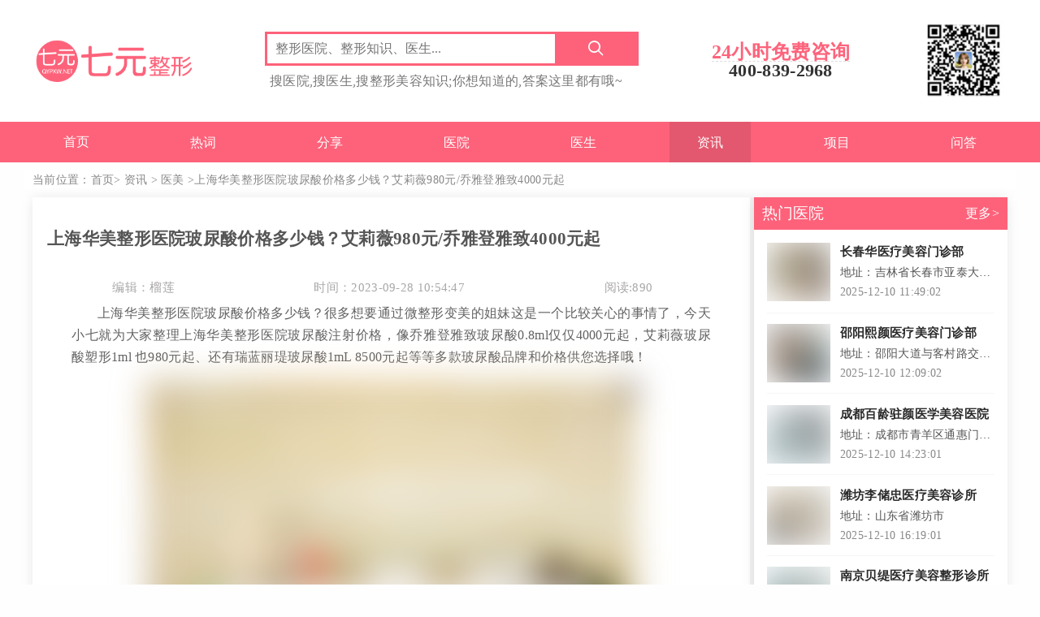

--- FILE ---
content_type: text/html; charset=utf-8
request_url: https://www.qypxw.net/xmzx/147835.html
body_size: 10129
content:
<!DOCTYPE html>
<html>
<head>
    <meta charset="utf-8">
    <meta http-equiv="X-UA-Compatible" content="IE=edge">
    <meta name="viewport" content="width=device-width, initial-scale=1">
    <title>上海华美整形医院玻尿酸价格多少钱？艾莉薇980元/乔雅登雅致4000元起_七元网</title>
    <meta name="keywords" content="上海华美整形医上海华美整形医院玻尿酸价格多" />
    <meta name="description" content="上海华美整形医院玻尿酸价格多少钱？
      上海华美整形医院玻尿酸价格从几百到上万不等，不同的玻尿酸品牌价格不同，因此小七也整理了目前上海华美整形医院使用的玻尿酸品牌及" />
    <meta name="applicable-device" content="pc">
        <meta property="bytedance:published_time" content="2023-09-28T10:51:14+08:00" />
    <meta property="bytedance:lrDate_time" content="2023-09-28T10:54:47+08:00" />
    <meta property="bytedance:updated_time" content="2023-09-28T10:54:47+08:00" />
        <link rel="alternate" href="https://m.haohanprint.com/xmzx/147835.html">
    <link rel="icon" href="/50pj.jpg">
    <link rel="stylesheet" type="text/css" href="/statics/qypxw/css/style.css">
    <link rel="stylesheet" type="text/css" href="/statics/qypxw/css/style-new.css">
    <link rel="stylesheet" type="text/css" href="/statics/qypxw/css/iconfont.css">
    <link rel="stylesheet" type="text/css" href="/statics/qypxw/css/font-awesome.min.css">
    <link rel="stylesheet" type="text/css" href="/statics/qypxw/css/swiper-bundle.min.css">
    <link rel="stylesheet" type="text/css" href="/statics/qypxw/css/hangqing.css">
    <link rel="stylesheet" type="text/css" href="/statics/qypxw/css/xm_button.css">
    <link href="/statics/hhp/css/style.css" rel="stylesheet" type="text/css">
    <link href="/statics/hhp/css/pc.css" rel="stylesheet" type="text/css">
    <link rel="stylesheet" href="/statics/hhp/css/pc-20240430.css">
    <link rel="stylesheet" href="/statics/hhp/css/changes.css">
    <link rel="stylesheet" href="/statics/hhp/css/nav.css">
    <link rel="stylesheet" href="/statics/hhp/css/modelnav.css">
    <script type="text/javascript" src="/statics/qypxw/js/jquery-1.8.3.min.js"></script>
    <script type="text/javascript" src="/statics/qypxw/js/responsiveslides.min.js"></script>
    <script type="text/javascript" src="/statics/qypxw/js/yycm.js"></script>
    <script type="text/javascript" src="/statics/qypxw/js/footer.js" id="footer-js"></script>
    <script type="text/javascript" src="/statics/qypxw/js/swiper-bundle.min.js"></script>
    <script type="text/javascript" src="/statics/qypxw/js/tjaaa.js"></script>
    <script type="text/javascript" src="/statics/qypxw/js/index.js"></script>
    <script src="/statics/qypxw/js/swiper-bundle.min.js" type="text/jscript"></script>
    <script src="/statics/hhp/js/form.js"></script>

</head>
<body>


<header id="header"> 
  <!--PC页头-->
  <div class="header-pc  mb-hid">
    <div class="header-logosech wrap">
      <div class="logo">
        <h1> <a href="https://www.qypxw.net/" title="七元网-专业的整形美容资讯网站"> <img src="/statics/qypxw/image/logo1.png" title="七元网-专业的整形美容资讯网站"> </a> </h1>
      </div>
      <!--搜索框-->
      <div class="searchmod">
        <div class="form_div">
          <input type="text" placeholder="整形医院、整形知识、医生..." id="idNumber1" onkeydown="return disableTextSubmit(event)">
          <button type="submit" class="searchLogo" > <i class="iconfont icon-search"></i> </button>
        </div>
        <div class="search-hot">
		<a>搜医院,搜医生,搜整形美容知识;你想知道的,答案这里都有哦~</a>
		</div>
      </div>
	  
      <div class="top-zixun">
        <div class="title">24小时免费咨询</div>
        <div class="phone">400-839-2968</div>
      </div>
      <div class="top-zixun">
        <img src="/statics/qypxw/image/ewm.jpg"></img>
      </div>
    </div>
    <div class="menunav">
      <nav class="wrap">
        <ul class="navul">
          <li class="menu-item "><a href="/" title="七元网">首页</a></li>
        
		  <li class="menu-item ">
		  <a href="/hot/" title="热词">热词
		  <i class="iconfont icon-jiantoux2-copy"></i>
		  </a>
		  </li>
         
		  <li class="menu-item ">
		  <a href="/zxkc/" title="分享">分享
		  <i class="iconfont icon-jiantoux2-copy"></i>
		  </a>
		  </li>
         
		  <li class="menu-item ">
		  <a href="/pfgl/" title="医院">医院
		  <i class="iconfont icon-jiantoux2-copy"></i>
		  </a>
		  </li>
         
		  <li class="menu-item ">
		  <a href="/zxxmjg/" title="医生">医生
		  <i class="iconfont icon-jiantoux2-copy"></i>
		  </a>
		  </li>
		  <li class="menu-item current-menu-item">
		  <a href="/xmzx/" title="资讯">资讯
		  <i class="iconfont icon-jiantoux2-copy"></i>
		  </a>
		  </li>
         
		  <li class="menu-item ">
		  <a href="/kqzx/" title="整形问答">项目
		  <i class="iconfont icon-jiantoux2-copy"></i>
		  </a>
		  </li>
         
		  <li class="menu-item ">
		  <a href="/zxwd/" title="wd">问答
		  <i class="iconfont icon-jiantoux2-copy"></i>
		  </a>
		  </li>
         
        
		</ul>
      </nav>
    </div>
  </div>

</header>











<!--百度统计-->
<script>
var _hmt = _hmt || [];
(function() {
  var hm = document.createElement("script");
  hm.src = "https://hm.baidu.com/hm.js?4b9bcce9e79e8e9d7a6c895bb94e0b97";
  var s = document.getElementsByTagName("script")[0]; 
  s.parentNode.insertBefore(hm, s);
})();
</script>
<!--头条站长-->
<meta name="bytedance-verification-code" content="0NgLWIdCp//RPeIW+rw3" />
<!--头条推送-->
<script>
(function(){
var el = document.createElement("script");
el.src = "https://lf1-cdn-tos.bytegoofy.com/goofy/ttzz/push.js?ef9d903dccf3a374d04990f49055e59f56a8803086a562d9438bf6959ea1dab73d72cd14f8a76432df3935ab77ec54f830517b3cb210f7fd334f50ccb772134a";
el.id = "ttzz";
var s = document.getElementsByTagName("script")[0];
s.parentNode.insertBefore(el, s);
})(window)

</script><link rel="stylesheet" href="/statics/hhp/css/doctor.css">
<link rel="stylesheet" href="/statics/hhp/css/hospital.css">
<div class="position">
    <p class="container camp1 nav_color">当前位置：<a href="/">首页</a>> <a href="/xmzx/">资讯</a>                 <i>></i>
                <a class="gary_color" href="/xmzx/ym/">医美</a>
                >上海华美整形医院玻尿酸价格多少钱？艾莉薇980元/乔雅登雅致4000元起</p>
</div>


<section class="container disp_flex article-article">
    <article class="backf">
         <div class="text_con">
               <h1 class="article-title">上海华美整形医院玻尿酸价格多少钱？艾莉薇980元/乔雅登雅致4000元起</h1>
            </div>
                <div class="article-meta" >
          
        </div>
        <div class="article-meta"  style="margin:10px 0px">
        </div>
        <div class="article-meta"  >
            <span class="muted">编辑：榴莲</span>
            <span class="muted">时间：2023-09-28 10:54:47</span>
            <span>阅读:<span id="hits">890</span></span>
        </div>
        <div class="article-content">
           <article data-content="[{&quot;type&quot;:&quot;block&quot;,&quot;id&quot;:&quot;Q2Ti-1695867960997&quot;,&quot;name&quot;:&quot;paragraph&quot;,&quot;data&quot;:{&quot;style&quot;:null},&quot;nodes&quot;:[{&quot;type&quot;:&quot;text&quot;,&quot;id&quot;:&quot;Ikut-1695867960995&quot;,&quot;leaves&quot;:[{&quot;text&quot;:&quot;&nbsp;上海华美整形医院玻尿酸价格多少钱？很多想要通过微整形变美的姐妹这是一个比较关心的事情了，今天小七就为大家整理上海华美整形医院玻尿酸注射价格，像乔雅登雅致玻尿酸0.8ml仅仅4000元起，艾莉薇玻尿酸塑形1ml&nbsp;也980元起、还有瑞蓝丽瑅玻尿酸1mL&nbsp;&nbsp;8500元起等等多款玻尿酸品牌和价格供您选择哦！&quot;,&quot;marks&quot;:[]}]}],&quot;state&quot;:{}},{&quot;type&quot;:&quot;block&quot;,&quot;id&quot;:&quot;VrZj-1695867961309&quot;,&quot;name&quot;:&quot;paragraph&quot;,&quot;data&quot;:{&quot;style&quot;:null},&quot;nodes&quot;:[{&quot;type&quot;:&quot;text&quot;,&quot;id&quot;:&quot;oSlZ-1695867961307&quot;,&quot;leaves&quot;:[{&quot;text&quot;:&quot;上海华美整形医院玻尿酸价格多少钱？&quot;,&quot;marks&quot;:[]}]}],&quot;state&quot;:{}},{&quot;type&quot;:&quot;block&quot;,&quot;id&quot;:&quot;J1NI-1695868801646&quot;,&quot;name&quot;:&quot;paragraph&quot;,&quot;data&quot;:{&quot;style&quot;:null},&quot;nodes&quot;:[{&quot;type&quot;:&quot;text&quot;,&quot;id&quot;:&quot;K2CP-1695868801644&quot;,&quot;leaves&quot;:[{&quot;text&quot;:&quot;&nbsp;&nbsp;&nbsp;&nbsp;&nbsp;&nbsp;上海华美整形医院玻尿酸价格从几百到上万不等，不同的玻尿酸品牌价格不同，因此小七也整理了目前上海华美整形医院使用的玻尿酸品牌及价格供大家参考：&quot;,&quot;marks&quot;:[]}]}],&quot;state&quot;:{}},{&quot;type&quot;:&quot;block&quot;,&quot;id&quot;:&quot;NlSH-1695867974528&quot;,&quot;name&quot;:&quot;paragraph&quot;,&quot;data&quot;:{&quot;style&quot;:null},&quot;nodes&quot;:[{&quot;type&quot;:&quot;text&quot;,&quot;id&quot;:&quot;G47O-1695867974527&quot;,&quot;leaves&quot;:[{&quot;text&quot;:&quot;艾莉薇玻尿酸塑形1ml&nbsp;&nbsp;&nbsp;&nbsp;&nbsp;980元起&quot;,&quot;marks&quot;:[]}]}],&quot;state&quot;:{}},{&quot;type&quot;:&quot;block&quot;,&quot;id&quot;:&quot;E6aE-1695867995878&quot;,&quot;name&quot;:&quot;paragraph&quot;,&quot;data&quot;:{&quot;style&quot;:null},&quot;nodes&quot;:[{&quot;type&quot;:&quot;text&quot;,&quot;id&quot;:&quot;0p2g-1695867995877&quot;,&quot;leaves&quot;:[{&quot;text&quot;:&quot;伊婉V玻尿酸1ml装&nbsp;&nbsp;&nbsp;999元起&quot;,&quot;marks&quot;:[]}]}],&quot;state&quot;:{}},{&quot;type&quot;:&quot;block&quot;,&quot;id&quot;:&quot;G5X5-1695868025963&quot;,&quot;name&quot;:&quot;paragraph&quot;,&quot;data&quot;:{&quot;style&quot;:null},&quot;nodes&quot;:[{&quot;type&quot;:&quot;text&quot;,&quot;id&quot;:&quot;9mxp-1695868025961&quot;,&quot;leaves&quot;:[{&quot;text&quot;:&quot;伊婉c玻尿酸&nbsp;进口玻尿酸正品&nbsp;&nbsp;&nbsp;&nbsp;&nbsp;788元起&quot;,&quot;marks&quot;:[]}]}],&quot;state&quot;:{}},{&quot;type&quot;:&quot;block&quot;,&quot;id&quot;:&quot;dZPv-1695868069680&quot;,&quot;name&quot;:&quot;paragraph&quot;,&quot;data&quot;:{&quot;style&quot;:null},&quot;nodes&quot;:[{&quot;type&quot;:&quot;text&quot;,&quot;id&quot;:&quot;5owz-1695868069678&quot;,&quot;leaves&quot;:[{&quot;text&quot;:&quot;乔雅登雅致玻尿酸0.8ml&nbsp;&nbsp;&nbsp;&nbsp;4000元起&quot;,&quot;marks&quot;:[]}]}],&quot;state&quot;:{}},{&quot;type&quot;:&quot;block&quot;,&quot;id&quot;:&quot;lAxw-1695868088644&quot;,&quot;name&quot;:&quot;paragraph&quot;,&quot;data&quot;:{&quot;style&quot;:null},&quot;nodes&quot;:[{&quot;type&quot;:&quot;text&quot;,&quot;id&quot;:&quot;D5X2-1695868088643&quot;,&quot;leaves&quot;:[{&quot;text&quot;:&quot;海薇M+玻尿酸1.1ml&nbsp;&nbsp;&nbsp;1500元起&quot;,&quot;marks&quot;:[]}]}],&quot;state&quot;:{}},{&quot;type&quot;:&quot;block&quot;,&quot;id&quot;:&quot;WYl9-1695868123934&quot;,&quot;name&quot;:&quot;paragraph&quot;,&quot;data&quot;:{&quot;style&quot;:null},&quot;nodes&quot;:[{&quot;type&quot;:&quot;text&quot;,&quot;id&quot;:&quot;ZL0v-1695868123931&quot;,&quot;leaves&quot;:[{&quot;text&quot;:&quot;伊婉V-PLUS玻尿酸&nbsp;进口玻尿酸&nbsp;&nbsp;&nbsp;&nbsp;&nbsp;&nbsp;1800元起&quot;,&quot;marks&quot;:[]}]}],&quot;state&quot;:{}},{&quot;type&quot;:&quot;block&quot;,&quot;id&quot;:&quot;npGP-1695868143915&quot;,&quot;name&quot;:&quot;paragraph&quot;,&quot;data&quot;:{&quot;style&quot;:null},&quot;nodes&quot;:[{&quot;type&quot;:&quot;text&quot;,&quot;id&quot;:&quot;9Ycj-1695868143913&quot;,&quot;leaves&quot;:[{&quot;text&quot;:&quot;嗨体颈纹1.5ml&nbsp;&nbsp;&nbsp;&nbsp;&nbsp;&nbsp;&nbsp;&nbsp;&nbsp;&nbsp;&nbsp;&nbsp;1800元起&quot;,&quot;marks&quot;:[]}]}],&quot;state&quot;:{}},{&quot;type&quot;:&quot;block&quot;,&quot;id&quot;:&quot;3D4t-1695868162921&quot;,&quot;name&quot;:&quot;paragraph&quot;,&quot;data&quot;:{&quot;style&quot;:null},&quot;nodes&quot;:[{&quot;type&quot;:&quot;text&quot;,&quot;id&quot;:&quot;ucWO-1695868162919&quot;,&quot;leaves&quot;:[{&quot;text&quot;:&quot;姣兰玻尿酸1ml&nbsp;&nbsp;&nbsp;&nbsp;&nbsp;&nbsp;&nbsp;&nbsp;2388元起&quot;,&quot;marks&quot;:[]}]}],&quot;state&quot;:{}},{&quot;type&quot;:&quot;block&quot;,&quot;id&quot;:&quot;TGiQ-1695868187847&quot;,&quot;name&quot;:&quot;paragraph&quot;,&quot;data&quot;:{&quot;style&quot;:null},&quot;nodes&quot;:[{&quot;type&quot;:&quot;text&quot;,&quot;id&quot;:&quot;Lt7g-1695868187846&quot;,&quot;leaves&quot;:[{&quot;text&quot;:&quot;铂金瑞蓝玻尿酸1ml&nbsp;&nbsp;&nbsp;2588元起&quot;,&quot;marks&quot;:[]}]}],&quot;state&quot;:{}},{&quot;type&quot;:&quot;block&quot;,&quot;id&quot;:&quot;1PBd-1695868361728&quot;,&quot;name&quot;:&quot;paragraph&quot;,&quot;data&quot;:{&quot;style&quot;:null},&quot;nodes&quot;:[{&quot;type&quot;:&quot;text&quot;,&quot;id&quot;:&quot;jRgF-1695868361726&quot;,&quot;leaves&quot;:[{&quot;text&quot;:&quot;艾莉薇传奇版玻尿酸1mL&nbsp;&nbsp;&nbsp;&nbsp;&nbsp;5500元起&quot;,&quot;marks&quot;:[]}]}],&quot;state&quot;:{}},{&quot;type&quot;:&quot;block&quot;,&quot;id&quot;:&quot;iJSH-1695868396030&quot;,&quot;name&quot;:&quot;paragraph&quot;,&quot;data&quot;:{&quot;style&quot;:null},&quot;nodes&quot;:[{&quot;type&quot;:&quot;text&quot;,&quot;id&quot;:&quot;XvaH-1695868396028&quot;,&quot;leaves&quot;:[{&quot;text&quot;:&quot;伊婉VP玻尿酸&nbsp;&nbsp;&nbsp;&nbsp;6800元起&quot;,&quot;marks&quot;:[]}]}],&quot;state&quot;:{}},{&quot;type&quot;:&quot;block&quot;,&quot;id&quot;:&quot;VLBg-1695868411018&quot;,&quot;name&quot;:&quot;paragraph&quot;,&quot;data&quot;:{&quot;style&quot;:null},&quot;nodes&quot;:[{&quot;type&quot;:&quot;text&quot;,&quot;id&quot;:&quot;jtBs-1695868411016&quot;,&quot;leaves&quot;:[{&quot;text&quot;:&quot;乔雅登极致玻尿酸0.8mL&nbsp;&nbsp;8800元起&quot;,&quot;marks&quot;:[]}]}],&quot;state&quot;:{}},{&quot;type&quot;:&quot;block&quot;,&quot;id&quot;:&quot;JdmE-1695868436771&quot;,&quot;name&quot;:&quot;paragraph&quot;,&quot;data&quot;:{&quot;style&quot;:null},&quot;nodes&quot;:[{&quot;type&quot;:&quot;text&quot;,&quot;id&quot;:&quot;wE9S-1695868436769&quot;,&quot;leaves&quot;:[{&quot;text&quot;:&quot;婕尔玻尿酸1mL&nbsp;&nbsp;&nbsp;&nbsp;2900元起&quot;,&quot;marks&quot;:[]}]}],&quot;state&quot;:{}},{&quot;type&quot;:&quot;block&quot;,&quot;id&quot;:&quot;P1YW-1695868472886&quot;,&quot;name&quot;:&quot;paragraph&quot;,&quot;data&quot;:{&quot;style&quot;:null},&quot;nodes&quot;:[{&quot;type&quot;:&quot;text&quot;,&quot;id&quot;:&quot;cdgk-1695868472885&quot;,&quot;leaves&quot;:[{&quot;text&quot;:&quot;宝尼达0.5mL&nbsp;玻尿酸&nbsp;12800元起&quot;,&quot;marks&quot;:[]}]}],&quot;state&quot;:{}},{&quot;type&quot;:&quot;block&quot;,&quot;id&quot;:&quot;nwcj-1695868498179&quot;,&quot;name&quot;:&quot;paragraph&quot;,&quot;data&quot;:{&quot;style&quot;:null},&quot;nodes&quot;:[{&quot;type&quot;:&quot;text&quot;,&quot;id&quot;:&quot;P5pk-1695868498176&quot;,&quot;leaves&quot;:[{&quot;text&quot;:&quot;瑞蓝丽瑅玻尿酸1mL&nbsp;&nbsp;&nbsp;&nbsp;8500元起&quot;,&quot;marks&quot;:[]}]}],&quot;state&quot;:{}},{&quot;type&quot;:&quot;block&quot;,&quot;id&quot;:&quot;4xLq-1695868521190&quot;,&quot;name&quot;:&quot;paragraph&quot;,&quot;data&quot;:{&quot;style&quot;:null},&quot;nodes&quot;:[{&quot;type&quot;:&quot;text&quot;,&quot;id&quot;:&quot;SzUL-1695868521188&quot;,&quot;leaves&quot;:[{&quot;text&quot;:&quot;Princess&nbsp;Volume1mL奥地利公主玻尿酸&nbsp;1ml&nbsp;&nbsp;&nbsp;&nbsp;&nbsp;&nbsp;&nbsp;&nbsp;&nbsp;4500元起&quot;,&quot;marks&quot;:[]}]}],&quot;state&quot;:{}},{&quot;type&quot;:&quot;block&quot;,&quot;id&quot;:&quot;oQyZ-1695868540556&quot;,&quot;name&quot;:&quot;paragraph&quot;,&quot;data&quot;:{&quot;style&quot;:null},&quot;nodes&quot;:[{&quot;type&quot;:&quot;text&quot;,&quot;id&quot;:&quot;PhrI-1695868540555&quot;,&quot;leaves&quot;:[{&quot;text&quot;:&quot;濡白天使0.75mL&nbsp;&nbsp;&nbsp;&nbsp;&nbsp;&nbsp;&nbsp;12800元起&quot;,&quot;marks&quot;:[]}]}],&quot;state&quot;:{}},{&quot;type&quot;:&quot;block&quot;,&quot;id&quot;:&quot;ibq1-1695868579243&quot;,&quot;name&quot;:&quot;paragraph&quot;,&quot;data&quot;:{&quot;style&quot;:null},&quot;nodes&quot;:[{&quot;type&quot;:&quot;text&quot;,&quot;id&quot;:&quot;Rir0-1695868579241&quot;,&quot;leaves&quot;:[{&quot;text&quot;:&quot;瑞蓝定采1mL&nbsp;玻尿酸&nbsp;&nbsp;&nbsp;&nbsp;&nbsp;18000元起&quot;,&quot;marks&quot;:[]}]}],&quot;state&quot;:{}},{&quot;type&quot;:&quot;block&quot;,&quot;id&quot;:&quot;p5DB-1695868604254&quot;,&quot;name&quot;:&quot;paragraph&quot;,&quot;data&quot;:{&quot;style&quot;:null},&quot;nodes&quot;:[{&quot;type&quot;:&quot;text&quot;,&quot;id&quot;:&quot;GG5V-1695868604252&quot;,&quot;leaves&quot;:[{&quot;text&quot;:&quot;莫娜丽莎玻尿酸1mL&nbsp;&nbsp;&nbsp;&nbsp;&nbsp;&nbsp;3000元起&quot;,&quot;marks&quot;:[]}]}],&quot;state&quot;:{}},{&quot;type&quot;:&quot;block&quot;,&quot;id&quot;:&quot;cEg8-1695868857332&quot;,&quot;name&quot;:&quot;paragraph&quot;,&quot;data&quot;:{&quot;style&quot;:null},&quot;nodes&quot;:[{&quot;type&quot;:&quot;text&quot;,&quot;id&quot;:&quot;cQG7-1695868857330&quot;,&quot;leaves&quot;:[{&quot;text&quot;:&quot;上海华美整形医院玻尿酸注射优势有啥？&quot;,&quot;marks&quot;:[]}]}],&quot;state&quot;:{}},{&quot;type&quot;:&quot;block&quot;,&quot;id&quot;:&quot;0lhG-1695868865902&quot;,&quot;name&quot;:&quot;paragraph&quot;,&quot;data&quot;:{&quot;style&quot;:null},&quot;nodes&quot;:[{&quot;type&quot;:&quot;text&quot;,&quot;id&quot;:&quot;W7JV-1695868865901&quot;,&quot;leaves&quot;:[{&quot;text&quot;:&quot;上海华美整形医院玻尿酸注射优势一：医生团队&quot;,&quot;marks&quot;:[]}]}],&quot;state&quot;:{}},{&quot;type&quot;:&quot;block&quot;,&quot;id&quot;:&quot;EitK-1695869061582&quot;,&quot;name&quot;:&quot;paragraph&quot;,&quot;data&quot;:{&quot;style&quot;:null},&quot;nodes&quot;:[{&quot;type&quot;:&quot;text&quot;,&quot;id&quot;:&quot;KTgi-1695869061581&quot;,&quot;leaves&quot;:[{&quot;text&quot;:&quot;&nbsp;&nbsp;&nbsp;&nbsp;&nbsp;&nbsp;同样注射打鼻子，为什么有人做出来良好看，有的人做出来就是不适合，其实大多数都是因为医生的审美，技术好的医生，现在国内还有很多的，但是技术又好审美也好的就是可遇不可求，而上海华美整形医院的玻尿酸医生就是这种技术好且审美好的医生&quot;,&quot;marks&quot;:[]}]}],&quot;state&quot;:{}},{&quot;type&quot;:&quot;block&quot;,&quot;id&quot;:&quot;VWUJ-1695869052907&quot;,&quot;name&quot;:&quot;paragraph&quot;,&quot;data&quot;:{&quot;style&quot;:null},&quot;nodes&quot;:[{&quot;type&quot;:&quot;text&quot;,&quot;id&quot;:&quot;zUkD-1695869052905&quot;,&quot;leaves&quot;:[{&quot;text&quot;:&quot;&nbsp;&nbsp;&nbsp;&nbsp;&nbsp;&nbsp;且上海华美整形医院玻尿酸注射医生的要求很高，不仅要有要有多年经验的积累，还要对解剖、对血管都要非常的熟知。&quot;,&quot;marks&quot;:[]}]}],&quot;state&quot;:{}},{&quot;type&quot;:&quot;block&quot;,&quot;id&quot;:&quot;SqT2-1695868868890&quot;,&quot;name&quot;:&quot;paragraph&quot;,&quot;data&quot;:{&quot;style&quot;:null},&quot;nodes&quot;:[{&quot;type&quot;:&quot;text&quot;,&quot;id&quot;:&quot;KK56-1695868868889&quot;,&quot;leaves&quot;:[{&quot;text&quot;:&quot;上海华美整形医院玻尿酸注射优势二：玻尿酸品牌&quot;,&quot;marks&quot;:[]}]}],&quot;state&quot;:{}},{&quot;type&quot;:&quot;block&quot;,&quot;id&quot;:&quot;sIcZ-1695869204835&quot;,&quot;name&quot;:&quot;paragraph&quot;,&quot;data&quot;:{&quot;style&quot;:null},&quot;nodes&quot;:[{&quot;type&quot;:&quot;text&quot;,&quot;id&quot;:&quot;H5xv-1695869204833&quot;,&quot;leaves&quot;:[{&quot;text&quot;:&quot;&nbsp;&nbsp;&nbsp;&nbsp;&nbsp;上海华美整形医院作为一家一批开展医疗美容的品牌、全国数千家医美机构中为数不多具备5A级医疗美容医院资质的机构，所使用的品牌都是可查溯来源的、且都经过临床的，所以也请大家放心使用。&nbsp;&nbsp;&nbsp;&quot;,&quot;marks&quot;:[]}]}],&quot;state&quot;:{}},{&quot;type&quot;:&quot;block&quot;,&quot;id&quot;:&quot;p1ow-1695868871797&quot;,&quot;name&quot;:&quot;paragraph&quot;,&quot;data&quot;:{&quot;style&quot;:null},&quot;nodes&quot;:[{&quot;type&quot;:&quot;text&quot;,&quot;id&quot;:&quot;dyPY-1695868871795&quot;,&quot;leaves&quot;:[{&quot;text&quot;:&quot;&nbsp;&nbsp;&nbsp;&nbsp;以上就是小七今天为大家带来的【上海华美整形医院玻尿酸价格多少钱？艾莉薇980元/乔雅登雅致4000元起】，希望可以帮到大家，想要了解更多的上海地区的玻尿酸注射价格，也可以私信小编哦！&quot;,&quot;marks&quot;:[]}]}],&quot;state&quot;:{}}]">
	<div yne-bulb-block="paragraph">
		上海华美整形医院玻尿酸价格多少钱？很多想要通过微整形变美的姐妹这是一个比较关心的事情了，今天小七就为大家整理上海华美整形医院玻尿酸注射价格，像乔雅登雅致玻尿酸0.8ml仅仅4000元起，艾莉薇玻尿酸塑形1ml 也980元起、还有瑞蓝丽瑅玻尿酸1mL 8500元起等等多款玻尿酸品牌和价格供您选择哦！</div>
	<div style="text-align: center;" yne-bulb-block="paragraph">
		<img alt="上海华美整形医院玻尿酸价格多少钱？艾莉薇980元/乔雅登雅致4000元起" src="/uploads/230928/3-23092Q05253300.jpg" style="width: 600px; height: 430px;" /></div>
	<h3 yne-bulb-block="paragraph">
		上海华美整形医院玻尿酸价格多少钱？</h3>
	<div yne-bulb-block="paragraph">
		上海华美整形医院玻尿酸价格从几百到上万不等，不同的玻尿酸品牌价格不同，因此小七也整理了目前上海华美整形医院使用的玻尿酸品牌及价格供大家参考：</div>
	<div yne-bulb-block="paragraph">
		艾莉薇玻尿酸塑形1ml 980元起</div>
	<div yne-bulb-block="paragraph">
		伊婉V玻尿酸1ml装 999元起</div>
	<div yne-bulb-block="paragraph">
		伊婉c玻尿酸 进口玻尿酸正品 788元起</div>
	<div yne-bulb-block="paragraph">
		乔雅登雅致玻尿酸0.8ml 4000元起</div>
	<div yne-bulb-block="paragraph">
		海薇M+玻尿酸1.1ml 1500元起</div>
	<div yne-bulb-block="paragraph">
		伊婉V-PLUS玻尿酸 进口玻尿酸 1800元起</div>
	<div yne-bulb-block="paragraph">
		嗨体颈纹1.5ml 1800元起</div>
	<div yne-bulb-block="paragraph">
		姣兰玻尿酸1ml 2388元起</div>
	<div yne-bulb-block="paragraph">
		铂金瑞蓝玻尿酸1ml 2588元起</div>
	<div yne-bulb-block="paragraph">
		艾莉薇传奇版玻尿酸1mL 5500元起</div>
	<div yne-bulb-block="paragraph">
		伊婉VP玻尿酸 6800元起</div>
	<div yne-bulb-block="paragraph">
		乔雅登极致玻尿酸0.8mL 8800元起</div>
	<div yne-bulb-block="paragraph">
		婕尔玻尿酸1mL 2900元起</div>
	<div yne-bulb-block="paragraph">
		宝尼达0.5mL 玻尿酸 12800元起</div>
	<div yne-bulb-block="paragraph">
		瑞蓝丽瑅玻尿酸1mL 8500元起</div>
	<div yne-bulb-block="paragraph">
		Princess Volume1mL奥地利公主玻尿酸 1ml 4500元起</div>
	<div yne-bulb-block="paragraph">
		濡白天使0.75mL 12800元起</div>
	<div yne-bulb-block="paragraph">
		瑞蓝定采1mL 玻尿酸 18000元起</div>
	<div yne-bulb-block="paragraph">
		莫娜丽莎玻尿酸1mL 3000元起</div>
	<div style="text-align: center;" yne-bulb-block="paragraph">
		<img alt="上海华美整形医院玻尿酸注射室" src="/uploads/230928/3-23092Q0531c36.jpg" style="width: 600px; height: 440px;" /></div>
	<h3 yne-bulb-block="paragraph">
		上海华美整形医院玻尿酸注射优势有啥？</h3>
	<h4 yne-bulb-block="paragraph">
		上海华美整形医院玻尿酸注射优势一：医生团队</h4>
	<div yne-bulb-block="paragraph">
		同样注射打鼻子，为什么有人做出来良好看，有的人做出来就是不适合，其实大多数都是因为医生的审美，技术好的医生，现在国内还有很多的，但是技术又好审美也好的就是可遇不可求，而上海华美整形医院的玻尿酸医生就是这种技术好且审美好的医生</div>
	<div yne-bulb-block="paragraph">
		且上海华美整形医院玻尿酸注射医生的要求很高，不仅要有要有多年经验的积累，还要对解剖、对血管都要非常的熟知。</div>
	<div style="text-align: center;" yne-bulb-block="paragraph">
		<img alt="上海华美整形医院玻尿酸整形休息区" src="/uploads/230928/3-23092Q0534AC.jpg" style="width: 600px; height: 431px;" /></div>
	<h4 yne-bulb-block="paragraph">
		上海华美整形医院玻尿酸注射优势二：玻尿酸品牌</h4>
	<div yne-bulb-block="paragraph">
		上海华美整形医院作为一家一批开展医疗美容的品牌、全国数千家医美机构中为数不多具备5A级医疗美容医院资质的机构，所使用的品牌都是可查溯来源的、且都经过临床的，所以也请大家放心使用。</div>
	<div style="text-align: center;" yne-bulb-block="paragraph">
		<img alt="上海华美整形医院玻尿酸注射面诊室" src="/uploads/230928/3-23092Q0541Ga.jpg" style="width: 600px; height: 436px;" /></div>
	<div yne-bulb-block="paragraph">
		以上就是小七今天为大家带来的【上海华美整形医院玻尿酸价格多少钱？艾莉薇980元/乔雅登雅致4000元起】，希望可以帮到大家，想要了解更多的上海地区的玻尿酸注射价格，也可以私信小编哦！</div>
</article>
            <div class="imgCon">
                                        <img src="/statics/hhp/image/articleym.png" alt="医美">
                                </div>
            <style>
  .key_con {
    width: 100%;
    display: flex;
    align-items: center;
    justify-content: flex-start;
  }
  .key_con_tit {
    display: flex;
    align-items: center;
    justify-content: flex-start;
    flex-wrap: wrap;
    word-break: break-all;
  }
  .key_con_tit img {
    width: 37px !important;
    filter: blur(0px) !important;
  }
  .key_tit {
    min-width: 150px;
    font-size: 23px;
    color: #555;
    margin: 0px 10px;
  }
  .key_con_key {
    max-width: 75%;   
  }
  .key_key{
     font-size: 20px;
    color: #ff6600;
  }
</style>
        </div>
         <div class="sharedTitle">评价</div>
            <div>
                <div class="dianping_wrap">
                    <div id="pinlun">
                        <div class="comment clearfix">
                            <h3 class="fl"><i class="fl"></i>评价<span class="total">(已有0人点评)</span></h3>
                        </div>
                                                <div class="page clearfix">
                                                    </div>
                        <form id="dianping" class="experts_comments_c" action="/index.php?m=dianping&c=index&a=comment_manage" method="post">
                            <input type="hidden" name="dianping_id" value="39-5209">
                            <input type="hidden" name="url" value="/xmzx/147835.html">
                            <input type="hidden" name="dianping_type" value="3">
                            <input type="hidden" name="catid" value="40">
                            <input type="hidden" name="yp_type" value="2">
                            <input type="hidden" name="name" value="上海华美整形医院玻尿酸价格多少钱？艾莉薇980元/乔雅登雅致4000元起">
                            <div class="textarea_wrap">
                                <textarea name="content" class="t_new" placeholder="来说两句吧..." id="textarea_pj"></textarea>
                            </div>
                            <button id="submit_pj" class="submit_btn">发表评论</button>
                        </form>
                    </div>
                </div>

<script>
    // 表单提交
    var ok2 = false;
    $('#textarea_pj').bind('input propertychange', function () {
        if ($('#textarea_pj').val()) {
            ok2 = true;
        } else {
            ok2 = false;
        }
    })
    $('#submit_pj').click(function () {
        if (ok2) {
            $('form').submit();
        } else {
            alert('请填入必选项');
            return false;
        }
    });
</script>         </div>
    </article>
    <aside>
        <h3 class="backf sidebar">
            <span>热门医院</span>
            <a href="/pfgl/" class="sidebarMore">更多></a>
        </h3>
        <ul class="pubdate-new backf">
                        <li>
                <a href="/pfgl/ym_176027/" title="长春华医疗美容门诊部">
                    <img src="https://img.qypxw.net/machine/machine_yy/public/4747.png?x-oss-process=style/qypxw" alt="长春华医疗美容门诊部">
                </a>
                <a href="/pfgl/ym_176027/" title="长春华医疗美容门诊部">
                    <h3 class="clam clam1">长春华医疗美容门诊部</h3>
                    <div class="clam clam1">地址：吉林省长春市亚泰大街1797号</div>
                    <time>2025-12-10 11:49:02</time>
                </a>
            </li>
                        <li>
                <a href="/pfgl/ym_176030/" title="邵阳熙颜医疗美容门诊部">
                    <img src="https://img.qypxw.net/machine/machine_yy/public/1223.png?x-oss-process=style/qypxw" alt="邵阳熙颜医疗美容门诊部">
                </a>
                <a href="/pfgl/ym_176030/" title="邵阳熙颜医疗美容门诊部">
                    <h3 class="clam clam1">邵阳熙颜医疗美容门诊部</h3>
                    <div class="clam clam1">地址：邵阳大道与客村路交汇处</div>
                    <time>2025-12-10 12:09:02</time>
                </a>
            </li>
                        <li>
                <a href="/pfgl/ym_176049/" title="成都百龄驻颜医学美容医院">
                    <img src="https://img.qypxw.net/machine/machine_yy/public/4674.png?x-oss-process=style/qypxw" alt="成都百龄驻颜医学美容医院">
                </a>
                <a href="/pfgl/ym_176049/" title="成都百龄驻颜医学美容医院">
                    <h3 class="clam clam1">成都百龄驻颜医学美容医院</h3>
                    <div class="clam clam1">地址：成都市青羊区通惠门路3号</div>
                    <time>2025-12-10 14:23:01</time>
                </a>
            </li>
                        <li>
                <a href="/pfgl/ym_176067/" title="潍坊李储忠医疗美容诊所">
                    <img src="https://img.qypxw.net/machine/machine_yy/public/537.png?x-oss-process=style/qypxw" alt="潍坊李储忠医疗美容诊所">
                </a>
                <a href="/pfgl/ym_176067/" title="潍坊李储忠医疗美容诊所">
                    <h3 class="clam clam1">潍坊李储忠医疗美容诊所</h3>
                    <div class="clam clam1">地址：山东省潍坊市</div>
                    <time>2025-12-10 16:19:01</time>
                </a>
            </li>
                        <li>
                <a href="/pfgl/ym_176072/" title="南京贝缇医疗美容整形诊所">
                    <img src="https://img.qypxw.net/machine/machine_yy/public/2609.png?x-oss-process=style/qypxw" alt="南京贝缇医疗美容整形诊所">
                </a>
                <a href="/pfgl/ym_176072/" title="南京贝缇医疗美容整形诊所">
                    <h3 class="clam clam1">南京贝缇医疗美容整形诊所</h3>
                    <div class="clam clam1">地址：南京市玄武区珠江路88号新所有地区中心B座4402</div>
                    <time>2025-12-10 16:51:01</time>
                </a>
            </li>
                        <li>
                <a href="/pfgl/ym_176089/" title="无锡花还开医疗美容诊所">
                    <img src="https://img.qypxw.net/machine/machine_yy/public/2279.png?x-oss-process=style/qypxw" alt="无锡花还开医疗美容诊所">
                </a>
                <a href="/pfgl/ym_176089/" title="无锡花还开医疗美容诊所">
                    <h3 class="clam clam1">无锡花还开医疗美容诊所</h3>
                    <div class="clam clam1">地址：无锡市惠山区钱桥街道龙栖湾花园1-6</div>
                    <time>2025-12-10 18:44:02</time>
                </a>
            </li>
                        <li>
                <a href="/pfgl/ym_176099/" title="沈阳刘延海医疗美容诊所">
                    <img src="https://img.qypxw.net/machine/machine_yy/public/3548.png?x-oss-process=style/qypxw" alt="沈阳刘延海医疗美容诊所">
                </a>
                <a href="/pfgl/ym_176099/" title="沈阳刘延海医疗美容诊所">
                    <h3 class="clam clam1">沈阳刘延海医疗美容诊所</h3>
                    <div class="clam clam1">地址：沈阳南京北街47号</div>
                    <time>2025-12-11 08:47:02</time>
                </a>
            </li>
                        <li>
                <a href="/pfgl/ym_176105/" title="西安新城年华永驻美容诊所">
                    <img src="https://img.qypxw.net/machine/machine_yy/public/1947.png?x-oss-process=style/qypxw" alt="西安新城年华永驻美容诊所">
                </a>
                <a href="/pfgl/ym_176105/" title="西安新城年华永驻美容诊所">
                    <h3 class="clam clam1">西安新城年华永驻美容诊所</h3>
                    <div class="clam clam1">地址：西安市未央区龙首北路圣远广场B座709室</div>
                    <time>2025-12-11 09:25:06</time>
                </a>
            </li>
                    </ul>

       <h3 class="backf sidebar">
            <span>热门资讯</span>
            <a href="/xmzx/" class="sidebarMore">更多></a>
        </h3>
        <ul class="pubdate-new backf">
                         <li>
                <a href="/xmzx/ym_199835.html" title="襄阳酷塑冷冻减肥十大整形医院实力排名：专業团队与先进设备助力靠谱有效的减肥体验">
                    <img src="https://img.qypxw.net/machine/machine_ym/public/00210-447900599.png?x-oss-process=style/qypxw" alt="襄阳酷塑冷冻减肥十大整形医院实力排名：专業团队与先进设备助力靠谱有效的减肥体验">l
                </a>
                <a href="/xmzx/ym_199835.html" title="襄阳酷塑冷冻减肥十大整形医院实力排名：专業团队与先进设备助力靠谱有效的减肥体验">
                    <h3 class="clam clam2">襄阳酷塑冷冻减肥十大整形医院实力排名：专業团队与先进设备助力靠谱有效的减肥体验</h3>
                    <div class="sidebarTime">2026-01-03 09:03:03</div>
                </a>
            </li>
                        <li>
                <a href="/xmzx/ym_199843.html" title="南宁手术紧缩阴道如何选择不踩坑？专業医生为您解析很不错选择与注意事项，助您靠谱术后恢复。">
                    <img src="https://img.qypxw.net/machine/machine_ym/public/47477539997839cfdaf46dac4a214fb4.png?x-oss-process=style/qypxw" alt="南宁手术紧缩阴道如何选择不踩坑？专業医生为您解析很不错选择与注意事项，助您靠谱术后恢复。">l
                </a>
                <a href="/xmzx/ym_199843.html" title="南宁手术紧缩阴道如何选择不踩坑？专業医生为您解析很不错选择与注意事项，助您靠谱术后恢复。">
                    <h3 class="clam clam2">南宁手术紧缩阴道如何选择不踩坑？专業医生为您解析很不错选择与注意事项，助您靠谱术后恢复。</h3>
                    <div class="sidebarTime">2026-01-04 09:42:03</div>
                </a>
            </li>
                        <li>
                <a href="/xmzx/ym_199854.html" title="如何找到靠谱的郑州整形医院？多医院乘车路线及特色全揭秘！">
                    <img src="https://img.qypxw.net/storage/default/2026/0105/1876.png?x-oss-process=style/qypxw" alt="如何找到靠谱的郑州整形医院？多医院乘车路线及特色全揭秘！">l
                </a>
                <a href="/xmzx/ym_199854.html" title="如何找到靠谱的郑州整形医院？多医院乘车路线及特色全揭秘！">
                    <h3 class="clam clam2">如何找到靠谱的郑州整形医院？多医院乘车路线及特色全揭秘！</h3>
                    <div class="sidebarTime">2026-01-05 16:32:08</div>
                </a>
            </li>
                        <li>
                <a href="/xmzx/ym_199860.html" title="自贡润致活力素水润针大型整形医院排名整形医院技术解析+收费明细表，正规机构清单参考">
                    <img src="https://img.qypxw.net/machine/machine_ym/public/00614-447901003.png?x-oss-process=style/qypxw" alt="自贡润致活力素水润针大型整形医院排名整形医院技术解析+收费明细表，正规机构清单参考">l
                </a>
                <a href="/xmzx/ym_199860.html" title="自贡润致活力素水润针大型整形医院排名整形医院技术解析+收费明细表，正规机构清单参考">
                    <h3 class="clam clam2">自贡润致活力素水润针大型整形医院排名整形医院技术解析+收费明细表，正规机构清单参考</h3>
                    <div class="sidebarTime">2026-01-06 10:21:01</div>
                </a>
            </li>
                        <li>
                <a href="/xmzx/ym_199873.html" title="娄底碧萃诗玻尿酸包含哪些机构？五强医院技术特点解析：附各项目收费标准">
                    <img src="https://img.qypxw.net/machine/machine_ym/public/fb5821fa88edf95f72b62ea5050d33e7.png?x-oss-process=style/qypxw" alt="娄底碧萃诗玻尿酸包含哪些机构？五强医院技术特点解析：附各项目收费标准">l
                </a>
                <a href="/xmzx/ym_199873.html" title="娄底碧萃诗玻尿酸包含哪些机构？五强医院技术特点解析：附各项目收费标准">
                    <h3 class="clam clam2">娄底碧萃诗玻尿酸包含哪些机构？五强医院技术特点解析：附各项目收费标准</h3>
                    <div class="sidebarTime">2026-01-08 09:47:03</div>
                </a>
            </li>
                        <li>
                <a href="/xmzx/ym_199874.html" title="鄂州颧骨颧弓整形整形医院信赖榜单私立医美机构技术力榜单：前十医院优势项目与价格公示">
                    <img src="https://img.qypxw.net/machine/machine_ym/public/00171-447900560.png?x-oss-process=style/qypxw" alt="鄂州颧骨颧弓整形整形医院信赖榜单私立医美机构技术力榜单：前十医院优势项目与价格公示">l
                </a>
                <a href="/xmzx/ym_199874.html" title="鄂州颧骨颧弓整形整形医院信赖榜单私立医美机构技术力榜单：前十医院优势项目与价格公示">
                    <h3 class="clam clam2">鄂州颧骨颧弓整形整形医院信赖榜单私立医美机构技术力榜单：前十医院优势项目与价格公示</h3>
                    <div class="sidebarTime">2026-01-08 10:17:02</div>
                </a>
            </li>
                        <li>
                <a href="/xmzx/ym_199877.html" title="榆林小耳畸形选择哪家好？专業医疗团队与先进技术助您恢复自信与美丽">
                    <img src="https://img.qypxw.net/machine/machine_ym/public/01042-2561649508.png?x-oss-process=style/qypxw" alt="榆林小耳畸形选择哪家好？专業医疗团队与先进技术助您恢复自信与美丽">l
                </a>
                <a href="/xmzx/ym_199877.html" title="榆林小耳畸形选择哪家好？专業医疗团队与先进技术助您恢复自信与美丽">
                    <h3 class="clam clam2">榆林小耳畸形选择哪家好？专業医疗团队与先进技术助您恢复自信与美丽</h3>
                    <div class="sidebarTime">2026-01-09 09:12:02</div>
                </a>
            </li>
                        <li>
                <a href="/xmzx/ym_199907.html" title="东营酷塑冷冻减肥做得好的医院：专業团队与先进设备助您轻松实现理想身材的选择">
                    <img src="https://img.qypxw.net/machine/machine_ym/public/d4a74934c3bd5f45fbf0fc67239d2e58.png?x-oss-process=style/qypxw" alt="东营酷塑冷冻减肥做得好的医院：专業团队与先进设备助您轻松实现理想身材的选择">l
                </a>
                <a href="/xmzx/ym_199907.html" title="东营酷塑冷冻减肥做得好的医院：专業团队与先进设备助您轻松实现理想身材的选择">
                    <h3 class="clam clam2">东营酷塑冷冻减肥做得好的医院：专業团队与先进设备助您轻松实现理想身材的选择</h3>
                    <div class="sidebarTime">2026-01-14 10:05:02</div>
                </a>
            </li>
                    </ul>


       <h3 class="backf sidebar">
            <span>热门医生</span>
            <a href="/zxxmjg/" class="sidebarMore">更多></a>
        </h3>
        <ul class="pubdate-new backf">
                        <li>
                <a href="/zxxmjg/ym_744/" title="刘英娟">
                    <img src="https://img.qypxw.net/machine/machine_ys/public/00637-2641491757.png?x-oss-process=style/qypxw" alt="刘英娟">l
                </a>
                <a href="/zxxmjg/ym_744/" title="刘英娟">
                    <h3 class="clam clam2">刘英娟</h3>
                    <div class="clam clam1">医院：上海瑞欧医疗美容门诊部</div>
                    <div class="sidebarTime">2026-01-09 14:10:01</div>
                </a>
            </li>
                        <li>
                <a href="/zxxmjg/ym_755/" title="白馨月">
                    <img src="https://img.qypxw.net/machine/machine_ys/public/00789-2641491909.png?x-oss-process=style/qypxw" alt="白馨月">l
                </a>
                <a href="/zxxmjg/ym_755/" title="白馨月">
                    <h3 class="clam clam2">白馨月</h3>
                    <div class="clam clam1">医院：北京艾玛医疗美容</div>
                    <div class="sidebarTime">2026-01-10 12:51:01</div>
                </a>
            </li>
                        <li>
                <a href="/zxxmjg/ym_762/" title="刘尚兰">
                    <img src="https://img.qypxw.net/machine/machine_ys/public/00060-2641491180.png?x-oss-process=style/qypxw" alt="刘尚兰">l
                </a>
                <a href="/zxxmjg/ym_762/" title="刘尚兰">
                    <h3 class="clam clam2">刘尚兰</h3>
                    <div class="clam clam1">医院：福州比华利美容医院</div>
                    <div class="sidebarTime">2026-01-10 19:04:02</div>
                </a>
            </li>
                        <li>
                <a href="/zxxmjg/ym_783/" title="曲梅">
                    <img src="https://img.qypxw.net/machine/machine_ys/public/00241-2641491361.png?x-oss-process=style/qypxw" alt="曲梅">l
                </a>
                <a href="/zxxmjg/ym_783/" title="曲梅">
                    <h3 class="clam clam2">曲梅</h3>
                    <div class="clam clam1">医院：烟台华怡医学美容医院</div>
                    <div class="sidebarTime">2026-01-12 13:08:01</div>
                </a>
            </li>
                        <li>
                <a href="/zxxmjg/ym_808/" title="朱洵萍">
                    <img src="https://img.qypxw.net/storage/default/2026/0114/00011-2641491131.png?x-oss-process=style/qypxw" alt="朱洵萍">l
                </a>
                <a href="/zxxmjg/ym_808/" title="朱洵萍">
                    <h3 class="clam clam2">朱洵萍</h3>
                    <div class="clam clam1">医院：上海本质医疗美容门诊部</div>
                    <div class="sidebarTime">2026-01-14 14:34:07</div>
                </a>
            </li>
                        <li>
                <a href="/zxxmjg/ym_823/" title="汤维华">
                    <img src="https://img.qypxw.net/machine/machine_ys/public/00370-2641491490.png?x-oss-process=style/qypxw" alt="汤维华">l
                </a>
                <a href="/zxxmjg/ym_823/" title="汤维华">
                    <h3 class="clam clam2">汤维华</h3>
                    <div class="clam clam1">医院：南宁华美整形医院</div>
                    <div class="sidebarTime">2026-01-15 17:42:02</div>
                </a>
            </li>
                        
        </ul>
        
    </aside>
</section>
<script type="text/javascript">
    var script = document.createElement("script");
    script.type = "text/javascript";
    script.src = "/api.php?op=count&id=5209&modelid=39&r=" + Math.random();
    document.getElementsByTagName('head')[0].appendChild(script);
</script>
 <script src="/statics/js/qr.js"></script>
    <!-- footer start -->
    <div class="footer mt30">
        <div class="linkbox">
          <span>七元网温馨提示：整形有风险，请谨慎选择。未满18周岁的青少年不宜做整形手术！</span> <br>
            
        </div>
        <div class="linkbox" >
            <a href="/about/about.html" target='_blank'>关于七元网</a> | 
            <a href="/about/falv.html" target='_blank'>免责声明</a>| 
            <a href="/about/contact.html">联系我们：400-839-2968</a> 
            
		</div>
         <div class="linkbox">
                   <span>友情链接:</span>
                   <!-- <a href='http://www.wzxjyw.com/' target='_blank'>整形经验网</a> 	 -->
		</div>
        <div class="ffooter" style="border-top-width: 1px;">
            <div>
                免责声明：七元网内容均来自互联网收集，任何信息均不能替代执业医师面对面的诊断和治疗，本站所有信息和数据等仅供参考，本站不承担由此引起的法律责任。<br>
                 因信息不合理，不准确或版权肖像问题引起的任何问题，请及时通知我们,我们会及时删除。| 
                 <a href="https://beian.miit.gov.cn/" rel="nofollow" target="_blank">京ICP备2024065837号-5</a>
            </div> 
            
            <img class="ewm_img" src="/statics/qypxw/image/ewm.jpg">
        </div>        
    </div>
<script src="/statics/hhp/js/form.js"></script>


<!-- <div class="yz_footer">
    <div class="yz_topCon">
         <a href="/hot/" class="yz_topCon_item">
            <img src="/statics/qypxw/image/yz20/rc.png" class="yz_footer_icon"/>
            <div class="yz_footer_text">热词</div>
        </a>
         <a href="/zxkc/" class="yz_topCon_item">
            <img src="/statics/qypxw/image/yz20/fx.png" class="yz_footer_icon"/>
            <div class="yz_footer_text">分享</div>
        </a>
         <a href="/pfgl/" class="yz_topCon_item">
            <img src="/statics/qypxw/image/yz20/yy.png" class="yz_footer_icon"/>
            <div class="yz_footer_text">医院</div>
        </a>
         <a href="/zxxmjg/" class="yz_topCon_item">
            <img src="/statics/qypxw/image/yz20/ys.png" class="yz_footer_icon"/>
            <div class="yz_footer_text">医生</div>
        </a>
         <a href="/xmzx/" class="yz_topCon_item">
            <img src="/statics/qypxw/image/yz20/zx.png" class="yz_footer_icon"/>
            <div class="yz_footer_text">资讯</div>
        </a>
         <a href="/kqzx/" class="yz_topCon_item">
            <img src="/statics/qypxw/image/yz20/xm.png" class="yz_footer_icon"/>
            <div class="yz_footer_text">项目</div>
        </a>
         <a href="/zxwd/" class="yz_topCon_item">
            <img src="/statics/qypxw/image/yz20/wd.png" class="yz_footer_icon"/>
            <div class="yz_footer_text">问答</div>
        </a>
    </div>
    <div class="yz_botCon">
        <div class="yz_botCon_box">
            <div class="yz_botCon_top">
                <div class="yz_botCon_item">
                    <a class="yz_mzsm yz_white">免责声明</a>
                    <div class="yz_mzsm_text yz_white">颜值20网内容均来自互联网收集，任何信息均不能替代执业医师面对面的诊断和治疗本站所有信息和数据等仅供参考，本站不承担由此引起的法律责任。</div>
                </div>
                <div class="yz_botCon_item">
                    <a class="yz_lxwm yz_white">联系我们</a>
                    <div class="yz_lxwm_text yz_white">联系我们：400-839-2968</div>
                </div>
                <div class="yz_botCon_item yz_botCon_item1">
                    <img class="yz_footewm" src="/statics/qypxw/image/yz20/ewm.png"/>
                    <div class="yz_fooewm_text yz_white">扫码关注</div>
                </div>
            </div>
            <div class="yz_botCon_bot">
               <span>网站备案号：京ICP备2024071833号-6</span>
               <span>网站声明：站内转载或引用文章若涉及版权问题请与我们联系删除。</span>
            </div>
        </div>
    </div>
</div> --><script type="application/ld+json">
    {
    "@context": "https://ziyuan.baidu.com/contexts/cambrian.jsonld",
    "@id": "https://www.qypxw.net//xmzx/147835.html",
    "title": "上海华美整形医院玻尿酸价格多少钱？艾莉薇980元/乔雅登雅致4000元起_七元网",
    "images": [
        "/uploads/230928/3-23092Q05253300-lp.jpg"
    ],
    "description": "上海华美整形医院玻尿酸价格多少钱？\r\n      上海华美整形医院玻尿酸价格从几百到上万不等，不同的玻尿酸品牌价格不同，因此小七也整理了目前上海华美整形医院使用的玻尿酸品牌及",
    "pubDate": "2023-09-28T10:51:14",
    "upDate": "2023-09-28T10:54:47"
}</script>


--- FILE ---
content_type: text/css
request_url: https://www.qypxw.net/statics/qypxw/css/style.css
body_size: 15718
content:
@charset "utf-8";
* { font-size: 16px; font-family: 'microsoft yahei'; font-size: 100%; }
a { color: #000; text-decoration: none; }
/* a:hover { color: #0090da; text-decoration: none; } */
a:visited { text-decoration: none; }
p { font-size: .9em; margin-bottom: 1em; }
html, body, div, p, ol, ul, li, dl, dt, dd, h1, h2, h3, h4, h5, h6, form, input, select, button, textarea, iframe, th, td { margin: 0; padding: 0; list-style-type: none; }
th, td { border: 1px solid #ddd; }
body { margin: 0; padding: 0; background: #fff; font-size: 1em; line-height: 1.5em; color: #666; }
i { padding-right: 3px; }
a { color: #666; text-decoration: none; }
code { padding: 2px 4px; font-size: 90%; color: #c7254e; background-color: #f9f2f4; border-radius: 4px; }
figure {margin: 0;}
.wrap { padding: 0 0px; margin: 0 auto; }
.bgfff{background:#fff;}
.zwrap { padding-right: 0; padding-left: 0; }
.enheight { height: 300px!important; }
.paper { background-color: #fff; margin: 20px }
.page-header { height: 85px; overflow: hidden; }
.page-header span { line-height: 85px; float: left; margin-top: 5px; }
.top { padding: 0; background-color: #fff; padding-bottom: 10px; }
.topmenu { height: 28px; background: #373737; }
.topmenu ul li { font-size: 16px; display: inline-block; position: relative; }
.topmenu ul li a { padding: 6px 12px; font-size: 14px; color: #e7e7e7; }
.topmenu ul li a:hover { color: #fff; background-color: rgba(0,0,0,0.1); }
.searchbox { float: right; z-index: 9; position: relative; border: 1px solid #d4d4d4; border-right: 0; border-top-left-radius: 3px; border-bottom-left-radius: 3px; background-color: #fff; width: 40%; margin-top: 25px; }
.contact { float: right; display: none; }
.contact li { display: inline-block; padding: 0 10px; }
.contact li a { color: #09f; -webkit-transition: all .8s; -moz-transition: all .8s; -o-transition: all .8s; -ms-transition: all .8s; transition: all .8s; }
.contact li a:hover { text-shadow: 0 0 20px #046bb0; color: #f1f1f1; -webkit-transition: all .8s; -moz-transition: all .8s; -o-transition: all .8s; -ms-transition: all .8s; transition: all .8s; }
.navbar-collapse { background-color: #ff807f; display: none; }
.toggle-search, .mainmenu, .navbar-toggle { color: #fff; line-height: 24px; cursor: pointer; font-size: 16px; padding: 6px 20px; display: block; -webkit-box-shadow: -1px 0 0 rgba(255,255,255,0.1); box-shadow: -1px 0 0 rgba(255,255,255,0.1); height: 33px; display: inline-block; }
.toggle-search:hover, .toggle-search.active, .navbar-toggle:hover, .navbar-toggle.active { background: rgba(0,0,0,0.15); color: #fff; }
.toggle-search i { float: right; }
.search-expand { display: none; z-index: 2; }
.search-expand-inner { padding: 5px 5px 4px 5px; background-color: rgba(0,0,0,0.15); }
.searchform { width: 100%; }
.searchform input { line-height: 31px; border: 0; padding: 2px 2px 2px 10px; color: #999; }
.sinput input { width: 87%; height: 18px; padding: 9px; border: 0; font-size: 14px; line-height: 18px; color: #333; background-color: transparent; }
.sbut { z-index: 10; position: absolute; top: 0; right: 0; cursor: pointer; }
.sbut input { width: 45px; height: 36px; background-color: #377bee; border: 0; border-top-right-radius: 3px; border-bottom-right-radius: 3px; }
.nav { height: auto; background-color: #ff807f; }
.nav ul li { font-size: 16px; }
.nav ul li a { display: block; font-size: 16px; line-height: 45px; padding: 0 18px; color: #fff; text-shadow: 0 1px 0 rgba(0,0,0,0.3); transition: all .1s ease-in; }
.nav ul li ul { background-color: #ff807f; filter: alpha(opacity=90); opacity: .9; -moz-opacity: .9; z-index: 99; display: none; line-height: 45px; padding-left: 30px; }
.nav ul li ul li a { float: none; color: #fff; display: block; line-height: 45px; text-shadow: 0 1px 0 rgba(0,0,0,0.3); }
.nav ul li ul li.current-menu-item, .nav ul li ul li a:hover { background-color: rgba(0,0,0,0.1); }
.nav ul li.current-menu-item, .nav ul li a:hover { color: #fff; background-color: rgba(0,0,0,0.1); margin-bottom: 0; }
.current_page_item a { background-color: rgba(0,0,0,0.1); }
.notic { background-color: #fff; height: auto; border: 1px solid #ececec; margin-bottom: 20px; padding: 5px; }
.subnotic { line-height: 2em; color: #999; font-size: .9em; }
.row { margin-right: -15px; margin-left: -15px; }
.main .sider { position: relative; min-height: 1px; padding-right: 15px; padding-left: 15px; }
.article { background-color: #fff; padding: 0px 30px 0px 5px; overflow: hidden;}
.block { overflow: hidden; margin-bottom: 10px; background-color: white; padding: 5px; border: 1px solid #ececec; }
.block p { line-height: 2.5em; border-bottom: 1px solid #f1eded; margin-left: .5em; }
.block span { color: #dde3e3; font-size: .8em; }
.preview { font-size: .9em; color: #737373; }
.viewimg { float: left; margin-right: 2%; }
.viewimg a { position: relative; display: block; }
.viewimg img { width: 120px; height: 90px; padding: 3px; border: 1px solid #e5e5e5; }
.block h2 { display: inline-block; padding-bottom: 15px; font-weight: 500; word-wrap: break-word; padding-top: 5px; }
.block h2 a { font-size: 1.2em; color: #000; }
.block h2 a:hover { color: #00a4dc; }
.more { float: right; }
.more a { padding: 0 5px; font-size: 12px; display: block; background-color: #fff; }
.more a:hover { background-color: #0086e3; color: #fff!important; }
.gsmall { padding: 10px 0!important; line-height: 32px; }
.gsmall img { height: 32px!important; width: 32px!important; -webkit-border-radius: 50%; -moz-border-radius: 50%; border-radius: 50%; box-shadow: inset 0 -1px 0 #3333sf; -webkit-box-shadow: inset 0 -1px 0 #3333sf; -webkit-transition: .2s; -webkit-transition: -webkit-transform .2s ease-out; transition: transform .2s ease-out; -moz-transition: -moz-transform .2s ease-out; }
.gsmall img:hover { box-shadow: 0 0 10px #fff; rgba(255,255,255,.6), inset 0 0 20px rgba(255,255,255,1);
-webkit-box-shadow: 0 0 10px #fff; rgba(255,255,255,.6), inset 0 0 20px rgba(255,255,255,1);
transform: rotateZ(360deg); -webkit-transform: rotateZ(360deg); -moz-transform: rotateZ(360deg); }
.author img:hover { -webkit-transition: all .8s ease-in-out; -moz-transition: all .8s ease-in-out; -o-transition: all .8s ease-in-out; transition: all .8s ease-in-out; transform: rotate(720deg); -moz-transform: rotate(720deg); -webkit-transform: rotate(720deg); }
.tag_cloud a { display: inline-block; color: #666; font-size:1em!important; padding:5px; background-color: #f3f3f3; margin:4px; -moz-border-radius: 3px; border-radius: 3px; white-space: nowrap; }
.tag_cloud a:hover { background-color: #08a5e0; color: #FFF; -webkit-transition: all .4s ease-out; -moz-transition: all .4s ease-out; -o-transition: all .4s ease-out; }
.pagination { margin-top: 10px; margin-bottom: 10px; float: right; }
.pagination a, .current, .page-numbers { display: inline-block; margin-right: 5px; padding: 0px 5px; border: 1px solid #ececec; background: #fff; color: #999; text-align: center; -webkit-transition: all .4s ease-out; -moz-transition: all .4s ease-out; -o-transition: all .4s ease-out; }
.current, .pagination a:hover, .page-numbers:hover { background-color: #4cace2; color: #fff; }
.preem { padding-top: 10px; }
.preem span, .subtitle span { margin-right: 10px; font-size: .9em; color: #999; }
.preem span a { font-size: .9em; color: #999; }
.preem span a:hover { color: #999; }
.category { margin-right: 5px; color: #1f9dd4; }
.category a { color: #fff!important; padding: 2px 5px; background-color: #0090ce; font-size: .9em!important; opacity: .88; }
.category a:hover { background-color: #2dbdf4; }
.category i { margin-left: -5px; }
.textwidget { padding: 10px; border: 1px solid #ececec; border-top: 0; }
.screen { background-color: #fff; margin-bottom: 20px; }
.screen img { max-width: 100%; height: auto; }
.author { background-color: #fff; padding: 10px; overflow: hidden; border: 1px solid #ececec; display: none; }
.author img { -webkit-border-radius: 50%; -moz-border-radius: 50%; border-radius: 50%; max-width: 100%; height: auto; margin-right: 20px; margin-bottom: 10px; border: 3px solid #fff; float: left; -webkit-transition: all .8s ease-in-out; -moz-transition: all .8s ease-in-out; -o-transition: all .8s ease-in-out; transition: all .8s ease-in-out; -moz-box-shadow: 1px 1px 7px #777; -webkit-box-shadow: 1px 1px 7px #777; box-shadow: 1px 1px 7px #777; }
.names { font-weight: 600; }
.talk { font-size: .8em; padding: 5px; display: block; padding-top: 10px; }
.intag { padding: 5px 10px; background: #0090ce; color: #fff; font-size: .8rem; margin-right: 10px; }
.bignum { font-size: 1.5em; display: block; }
.butauthor li { width: 30%; display: inline-block; text-align: center; }
.butauthor { color: #999; clear: both; padding-top: 10px; line-height: 1.7em; margin-bottom: 20px; background-color: #f9f9f9; border-top: 0; }
.subblock {margin-bottom: 20px; border:1px solid #eaeaea;}
.subblock img { width: 100%; height: auto;}
.subblock h3 { color: #333; font-size:20px;  padding-left:15px; font-weight:normal; line-height:20px; display: inherit; border-left:4px solid #fd627a; margin:20px 0;}
.subblock ul { padding:0px 0px 15px 0px; border-top: 0;background-color: #fff; margin-top:15px;}
.subblock li { padding: 3px 6px; }
.rc_li{line-height: 33px;}
.subblock li a { color: #666; }
.title_con{
    display: -webkit-box;
  -webkit-box-orient: vertical;
  -webkit-line-clamp: 2; 
  overflow: hidden; 
  text-overflow: ellipsis; 
}
/* 标题 */
.news-mode{
  display: none;
}
.mmode_box{
  width: 100%;
  padding: 0px 15px
}
.mtitle_box{
  width: 100%;
  display: flex;
  align-items: center;
  justify-content: space-between;
  font-size: 18px;
}
.mtitle_box ul{
  width: 50%;
  display: flex;
  align-items: center;
  justify-content: space-between;
}
.active{
  color: #fd627a !important;
}
.index_more{
    font-size: 16px;
  color: #bbb !important;
}
.more{
  color: #fff !important;
}
/* 标题 */
/* 资讯 */
.main_con_box_1{
  width: 100%;
  display: flex;
  flex-direction: column;
  align-items: center;
}
.main_con_item_1{
  width: 100%;
  display: flex;
  align-items: center;
  justify-content: space-between;
  flex-direction: row;
  padding: 10px;
}
.main_con_item_1 img{
 min-width: 80px;
 max-width: 100px;
 height: 100px;
 margin-right: 20px;
}
.text_box_1 .mtext_xm{
    -webkit-line-clamp: 2;
    margin: 5px 0px;

}
/* 资讯 */
/* 热词 */
.main_con_box_2{
  width: 100%;
  display: grid;
  grid-template-columns: repeat(2,auto);
  gap: 10px;
  margin-top: 10px;
}
.camp1{
   display: -webkit-box;
 -webkit-line-clamp: 1;
 -webkit-box-orient: vertical;
 overflow: hidden;
}
.hot_item{
  font-size: 17px;
  width: 100%;
  background-color: rgba(255, 192, 203, 0.158);
  padding: 4px;
  border-radius: 5px;
 display: flex;
 flex-direction: column;
}
.index_time{
  font-size: 14px;
  color: #888;
}
/* 热词 */

/* 医院 */
.main_con_box{
  width: 100%;
  display: grid;
  grid-template-columns: repeat(2,auto);
  column-gap: 10px;
  margin: 20px 0px;
}
.main_con_item{
  width: 100%;
  padding: 10px;
  box-shadow: 0 0 5px rgba(0, 0, 0, 0.3);
}
.main_con_item img{ 
  width: 100%;
  height: 150px;
}
.mtext_name{
  font-size: 16px;
}
.mtext_name,.mtext_address,.mtext_xm,.mtext_time{
  display: -webkit-box;
  -webkit-box-orient: vertical;
  -webkit-line-clamp: 1;
  overflow: hidden;
  line-height: 25px;
}
/* 医院 */
.subblock li a:hover { color: #00a4dc; }
.artical { margin-bottom: 30px; }
.map { line-height: 35px; display: inherit; padding-left:5px;}
.map1 { background: #fafafa; padding: 10px; border: 1px solid #ececec; border-bottom: 0; }
.map1 span h1 { font-size: 1.2em; padding-top: .5em; }
.map a, .map1 a { font-size: 14px; color: #888; }
.map a:hove, .map1 a:hove {
text-decoration:underline;
}
.map span, .map1 span { font-size:0.8rem; color: #888; }
.title { border-bottom: 1px dashed #DDD; }
.title h1 { font-size:22px; line-height: normal; color: #404040; margin: .5em 0; }
.subtitle, .subtitle a { font-size: .9em; color: #999; padding-bottom:10px;}
.search_content { display: none; }
.article_content { margin-bottom: 10px; font-size: 1.3em; line-height: 1.6em; padding-top:10px;}
.article_content img{filter: blur(20px);width: 80%; height: 300px;}
.article_content strong { font-weight: bold; }
.article_content table{width:100% !important;}
.article_content a:hover { border-bottom: 1px dotted #CCC; }
.article_content h1, .article_content h2, .article_content h3 { margin: 20px -20px; padding: 3px 20px; border-top: 1px solid #f2f2f2; border-bottom: 1px solid #f2f2f2; color: #444; font-size: 1.05em; line-height: 1.8em; font-weight: 300; background: #f9f9f9; }
.article_content p { clear: both; text-indent: 2em; padding-bottom: .6em; }
@media(max-width:768px) {
.article_content img { display: block!important; width: 100% !important; height: auto !important; margin-left: auto; margin-right: auto; }
.map { line-height: 35px; display: inherit; padding-left:15px;}
}
.article_content blockquote { background-color: #f5f5f5; margin: 5px auto; padding: 20px 20px 10px 30px; border: 1px solid #eaeaea; }
.article_content blockquote p { text-indent: 0; }
.con_pretext { background-color: #fbfbfb; overflow: hidden; padding:15px 10px; color: #999; margin-bottom: 20px; border-top: 0; margin:10px 30px 20px 5px;}
@media(max-width:768px) {
.con_pretext { display: none; }
}
.con_tuijian { background-color: #fbfbfb; overflow: hidden; padding: 5px; color: #999; margin-bottom: 20px; border: 1px solid #ececec; border-top: 0; }
.con_tuijian h3 { color: #000; padding-left: 10px; font-size: 15px; line-height: 35px; display: inherit; border-bottom: 1px solid #ececec; }
.con_tuijian h3:before { content: "\f0c9"; font-family: FontAwesome; padding-right: 5px; }
.con_tuijian ul { }
.con_tuijian ul li { width: 50%; float: left; line-height: 1.8em; font-size: 0.9em; }
@media(max-width:768px) {
.con_tuijian ul li { width: 100%; line-height: 1.8em; font-size: 0.9em; }
.title h1{font-size:1.3rem;}
}
#phpGetInfo img{
    /* width: 100% !important; */
    filter: blur(0px) !important;
}
.first { float: left; width: 49%; }
.last { float: right; width: 49%; }
.sideshow { padding:7px 10px; height: auto; overflow:hidden; }
.sideshow img { height: 60px; width: 80px; float: left; margin: 0 10px 0 0; border: 1px solid #ececec; background: #fff; filter: blur(10px);}
.sideshow a { vertical-align: baseline; font-size:1em!important; }
.related_box a, .con_pretext a { color: #666; font-size: .9em; }
.related_box a:hover, .con_pretext a:hover { color: #00a4dc; }
.subart { border: 1px solid #ececec; padding: 10px; margin-bottom: 10px; display: inline-block; }
.recom2 { width: 50%; display: inline-block; float: left; }
.comment-body { padding: 10px 0 0 70px; position: relative; }
.comment-avatar { position: absolute; left: 0; }
.comment-avatar img { margin: 10px; position: relative; float: left; margin: 0 6px 0 0; border: 1px solid #ddd; background: #fff; -webkit-border-radius: 3px; border-radius: 3px; }
.children { margin-left: 60px; }
.comment-span, .comment-span a { font-weight: bold; }
.datetime { color: #bbb; font-size: 0.8em; }
.comment-text { font-size: 0.9em; color: #888; margin-bottom: 0.5em; }
.reply a { font-size: 0.9em; color: #BBB; }
.reply a:hover { color: #00a4dc; }
.respond { background: #fff; padding: 10px 20px 20px; margin: 15px 0; -webkit-border-radius: 2px; border-radius: 2px; border: 1px solid #ECECEC; }
#commentform input[type="text"], #comment { max-width: 100%; background: #f8f8f8; border: 2px solid #ECECEC; color: #777; outline: 0; padding: 7px 8px; margin: 0.5em 1em 0.5em 0; box-sizing: border-box; -moz-box-sizing: border-box; -webkit-box-sizing: border-box; }
#real-avatar img { float: right; }
#comment { width: 100%; height: 6em; }
.submit { background-color: #56b8d8; color: #fff; padding: 8px 14px; display: inline-block; border: 0; cursor: pointer; -webkit-border-radius: 3px; border-radius: 3px; }
.submit:hover { background-color: #56b8d8; transition: all .4s ease 0s; box-shadow: 0 1px 6px rgba(0,0,0,0.3); }
.page_navi { margin: 10px 0; }
.italk { border: 1px solid #ECECEC; padding: 10px; position: relative; border-radius: 3px; }
.italk:before { content: ''; display: inline-block; border-top: 10px solid transparent; border-bottom: 10px solid transparent; border-right: 10px solid #ECECEC; position: absolute; top: 18px; left: -10px; }
.italk:after { content: ''; display: inline-block; border-top: 8px solid transparent; border-bottom: 8px solid transparent; border-right: 8px solid #fff; position: absolute; top: 20px; left: -8px; }
.comments-title { margin-bottom: 10px; }
.submain { background-color: #fff; padding: 20px; border: 1px solid #ececec; overflow: hidden; margin-bottom: 20px; }
.postcopyright { padding: 10px 5px; background-color: #f7f7f7; color: #393a3b; }
.postcopyright a { color: #898989; }
.bdsharebuttonbox { float: right; display: inline-block; }
.linkcat ul li { display: inline-block; }
.footer {display: flex;
    flex-direction: column;
    align-items: center;

     clear: both; padding: 15px 0px 1px 0; background: #f1f1f1; color: #666; font-size: 12px; line-height: 22px; border-top:4px solid #fe7086;}
.clear { clear: both; }
.group { float: left; box-sizing: border-box; padding: 0 30px 20px 0; font-size: 12px; overflow: hidden; width: 25%; display: none; line-height: 1.8em; }
.group a { color:#666; }
.group p, .group li, .ffooter, .ffooter a { color: #666; padding-top:5px;}
.group span { color: #fd627a; font-size: 1.8em;}
.ffooter {margin-left: 120px; margin-bottom: 10px; border-top: 1px solid rgba(255,255,255,.065); text-align: center;display: flex;align-items: center;justify-content: center; width: 60%; }
.ewm_img{
  width: 100px;
  height: 100px;
  margin-left: 20px;
}
.f404 span { font-size: 5em; }
.totop { position: fixed; right: 25px; bottom: 25px; display: block; width: 26px; height: 62px; background: url(../images/rocket.png) no-repeat 0 0; -webkit-transition: all .2s ease-in-out; cursor: pointer; }
.totop:hover { background: url(../images/rocket.png) no-repeat 0 -62px; }
.dp-highlighter { font-family: "Courier New", Courier, mono; font-size: 90%; background-color: #fafafa; border: 1px solid #d1d7dc; width: 99%; overflow: auto; margin: 0; margin-bottom: .5em; }
.dp-highlighter .bar { padding: 2px; }
.dp-highlighter.collapsed .bar, .dp-highlighter.nogutter .bar { padding-left: 0; }
.dp-highlighter ol { margin: 0 0 1px 38px; padding: 2px; color: #2b91af; }
.dp-highlighter.nogutter ol { list-style-type: none; margin-left: 0; }
.dp-highlighter ol li, .dp-highlighter .columns div { list-style-type: decimal-leading-zero!important; border-left: 1px solid #d1d7dc; padding-left: 10px; line-height: 18px; word-wrap: break-word; word-break: normal; }
.dp-highlighter.nogutter ol li, .dp-highlighter.nogutter .columns div { border: 0; }
.dp-highlighter .columns { color: gray; overflow: hidden; width: 100%; }
.dp-highlighter .columns div { padding-bottom: 5px; }
.dp-highlighter ol li span { color: Black; }
.dp-highlighter.collapsed ol { margin: 0; }
.dp-highlighter.collapsed ol li { display: none; }
.dp-highlighter.printing { border: 0; }
.dp-highlighter.printing .tools { display: none!important; }
.dp-highlighter.printing li { display: list-item!important; }
.dp-highlighter .tools { padding: 3px 8px 3px 15px; border-bottom: 1px solid #2b91af; font: 9pt Verdana, Geneva, Arial, Helvetica, sans-serif; color: silver; }
.dp-highlighter.collapsed .tools { border-bottom: 0; }
.dp-highlighter .tools a { font-size: 9pt; color: gray; text-decoration: none; margin-right: 10px; }
.dp-highlighter .tools a:hover { color: red; text-decoration: underline; }
.dp-about { background-color: #fff; margin: 0; padding: 0; }
.dp-about table { width: 100%; height: 100%; font-size: 11px; font-family: Tahoma, Verdana, Arial, sans-serif!important; }
.dp-about td { padding: 10px; vertical-align: top; }
.dp-about .copy { border-bottom: 1px solid #aca899; height: 95%; }
.dp-about .title { color: red; font-weight: bold; }
.dp-about .para { margin: 0 0 4px 0; }
.dp-about .footer { background-color: #eceadb; border-top: 1px solid #fff; text-align: right; }
.dp-about .close { font-size: 11px; font-family: Tahoma, Verdana, Arial, sans-serif!important; background-color: #eceadb; width: 60px; height: 22px; }
.dp-c .comment { color: green; }
.dp-c .string { color: blue; }
.dp-c .preprocessor { color: gray; }
.dp-c .keyword { color: blue; }
.dp-c .vars { color: #d00; }
.dp-vb .comment { color: green; }
.dp-vb .string { color: blue; }
.dp-vb .preprocessor { color: gray; }
.dp-vb .keyword { color: blue; }
.dp-sql .comment { color: green; }
.dp-sql .string { color: red; }
.dp-sql .keyword { color: #7f0055; }
.dp-sql .func { color: #ff1493; }
.dp-sql .op { color: blue; }
.dp-xml .cdata { color: #ff1493; }
.dp-xml .comments { color: green; }
.dp-xml .tag { font-weight: bold; color: blue; }
.dp-xml .tag-name { color: #7f0055; font-weight: bold; }
.dp-xml .attribute { color: red; }
.dp-xml .attribute-value { color: blue; }
.dp-delphi .comment { color: #008200; font-style: italic; }
.dp-delphi .string { color: blue; }
.dp-delphi .number { color: blue; }
.dp-delphi .directive { color: #008284; }
.dp-delphi .keyword { font-weight: bold; color: navy; }
.dp-delphi .vars { color: #000; }
.dp-py .comment { color: green; }
.dp-py .string { color: red; }
.dp-py .docstring { color: green; }
.dp-py .keyword { color: blue; font-weight: bold; }
.dp-py .builtins { color: #ff1493; }
.dp-py .magicmethods { color: #808080; }
.dp-py .exceptions { color: brown; }
.dp-py .types { color: brown; font-style: italic; }
.dp-py .commonlibs { color: #8a2be2; font-style: italic; }
.dp-rb .comment { color: #c00; }
.dp-rb .string { color: #f0c; }
.dp-rb .symbol { color: #02b902; }
.dp-rb .keyword { color: #069; }
.dp-rb .variable { color: #6cf; }
.dp-css .comment { color: green; }
.dp-css .string { color: red; }
.dp-css .keyword { color: blue; }
.dp-css .colors { color: darkred; }
.dp-css .vars { color: #d00; }
.dp-j .comment { color: #3f7f5f; }
.dp-j .string { color: #2a00ff; }
.dp-j .keyword { color: #7f0055; font-weight: bold; }
.dp-j .annotation { color: #646464; }
.dp-j .number { color: #c00000; }
.dp-cpp .comment { color: #e00; }
.dp-cpp .string { color: red; }
.dp-cpp .preprocessor { color: #cd00cd; font-weight: bold; }
.dp-cpp .keyword { color: #5697d9; font-weight: bold; }
.dp-cpp .datatypes { color: #2e8b57; font-weight: bold; }
.dp-perl .comment { color: green; }
.dp-perl .string { color: red; }
.dp-perl .keyword { color: #7f0055; }
.dp-perl .func { color: #ff1493; }
.dp-perl .declarations { color: blue; }
.dp-css .vars { color: #d00; }
.dp-g .comment { color: #3f7f5f; }
.dp-g .string { color: #2a00ff; }
.dp-g .keyword { color: #7f0055; font-weight: bold; }
.dp-g .type { color: #007f00; font-weight: bold; }
.dp-g .modifier { color: #640064; font-weight: bold; }
.dp-g .constant { color: #f00; font-weight: bold; }
.dp-g .method { color: #ff6000; font-weight: bold; }
.dp-g .number { color: #c00000; }
.shine { z-index: 3; position: absolute; top: 0; left: 0; width: 120px; height: 90px; margin: 4px; }
.rslides { position: relative; overflow: hidden; width: 100%; padding: 0; margin: 0; }
.rslides li { -webkit-backface-visibility: hidden; position: absolute; display: none; width: 100%; left: 0; top: 0; }
.rslides li:first-child { position: relative; display: block; float: left; }
.rslides img { display: block; height: auto; float: left; width: 100%; border: 0; }
.slide_container { margin-bottom: 20px; position: relative; float: left; width: 100%; }
.slide { position: relative; list-style: none; overflow: hidden; width: 100%; padding: 0; margin: 0; }
.slide li { position: absolute; width: 100%; left: 0; top: 0; }
.slide img { display: block; position: relative; z-index: 1; height: auto; width: 100%; border: 0; }
.slide .caption { display: block; position: absolute; z-index: 2; font-size: 20px; text-shadow: none; color: #fff; background: #000; background: rgba(0,0,0,.8); left: 0; right: 0; bottom: 0; padding: 10px 20px; margin: 0; max-width: none; }
.slide_nav { position: absolute; -webkit-tap-highlight-color: rgba(0,0,0,0); top: 52%; left: 0; opacity: .3; z-index: 3; text-indent: -9999px; overflow: hidden; text-decoration: none; height: 61px; width: 38px; background: transparent url("../images/themes.gif") no-repeat left top; margin-top: -45px; display: none; }
.slide_nav:active { opacity: 1.0; }
.slide_nav.next { left: auto; background-position: right top; right: 0; }
@media(min-width:768px) {
.wrap { width: 768px; }
.main { float: left; width:100%; }
/* 资讯 */
.main_left{
  width: 100%;
  display: flex;
  flex-direction: column;
  align-items: center;
}
.main_box{
  display: flex;
  flex-direction: row;
  align-items: center;
  justify-content: space-between;
  border-bottom: 1px solid rgba(0,0,0,.1);
  margin-bottom: 5px;

}
.main_box img{
 min-width: 200px;
 height: 132px;
 margin-right: 20px;
 filter: blur(10px);
}
.text_title,.text_des{
  display: -webkit-box;
  -webkit-box-orient: vertical;
  -webkit-line-clamp: 2;
  overflow: hidden;
}
.text_title{
  font-size: 16px;
  font-weight: bolder;
}
.text_des{
  margin: 5px 0px;
}
.text_time{
  display: flex;
  font-size: 13px;
  justify-content: flex-end;
}
/* 资讯 */
/* 医院 */
.main_left_1{
  width: 100%;
  display: grid;
  grid-template-columns: repeat(3, auto);
  row-gap: 10px;
  column-gap: 20px;
  margin-top: 15px;
}
.main_box_1{
  /* width: 24%; */
  border: 1px solid rgba(0,0,0,.1);;
}
.main_box_1 img{
  width: 100%;
  height: 167px;
  filter: blur(10px);
}
.text_name_1,.text_address_1,.text_xm_1,.text_time_1{
  display: -webkit-box;
  -webkit-box-orient: vertical;
  -webkit-line-clamp: 1;
  overflow: hidden;
  padding: 0px 5px;
  font-size: 14px;
  line-height: 22px;
}
.clamp2{
   -webkit-line-clamp: 2 !important;
}
.text_name_1{
  height: 30px;
  line-height: 30px;
  background-color: #fd627a;
  color: #fff;
  font-size: 16px;
  font-weight: bolder;
  text-align: center;
  
}
.text_address_1{
  margin-top: 10px;
  font-weight: bolder;
}
.index-jg{
  font-size: 14px;
}
.index_yh {
  color: red;
  font-size: 16px;
  font-weight: 600;
  margin: 0px 5px;
}
.index_yj {
  color: #808080;
  text-decoration: line-through;
}
/* 医院 */
/* reci */
.sider { float: left; width:29%; display: block; }
.right { padding-left:20px;  margin-top:30px;}
.menu-item { position: relative!important; display: inline-block; }
.mainmenu { display: none; }
.navbar-toggle { display: none!important; float: right; }
.navbar-header, .navbar-collapse { display: block!important; }
.nav ul { font-size: 0; }
.nav ul li ul { position: absolute; }
.viewimg { display: block!important; }
.page-header span { visibility: visible!important; }
.group { display: block; }
.contact { margin-top: 20px; display: inline-block!important; }
.nav ul li ul li a { width: 148px; }
.nav ul li ul { padding-left: 0; }
}
@media(min-width:992px) {
.wrap { width: 990px; }
.main { float: left; width:71%; }
.sider { width:29%; }
.right { padding-left:30px;  margin-top:30px;}
.menu-item { position: relative!important; display: inline-block; }
.mainmenu { display: block; }
}
@media(min-width:1200px) {
.wrap { width: 1192px; }
.main { float: left; width:72%;}
.sider { width:28%; }
.right { padding-left:40px; margin-top:30px;}
.menu-item { position: relative!important; display: inline-block; }
.mainmenu { display: none; }
.slide img { display: block; position: relative; z-index: 1; height:420px; width: 100%; border: 0; }
}
#loading-comments { display: none; width: 100%; background: #F5F5F5; text-align: center; color: #ADAEFF; font-size: 22px; line-height: 45px; }
@media(max-width:768px) {
.viewimg img { width: 100px; height: 90px; }
.preview { height: 90px; overflow: hidden; }
.preem { display: none }
.slide img{border-radius:10px;}
}
.pagination li { float: left; }

/*底部咨询*/
@media screen and (min-width: 768px) {
.online-advisory {  }
}
@media screen and (max-width: 768px) {
.online-advisory { width: 100%; height: 3rem; flex-shrink: 0; }
.online-advisory-space { width: 100%; height: 3rem; box-sizing: border-box; position: fixed; z-index: 9999; bottom: 0; background: #f7f7f7; }
.online-advisory-space.spec { display: flex }
.online-advisory-btn { display: flex; justify-content: center; align-items: center; width: 22.8rem; height: 2.3rem; box-sizing: border-box; font-size:.9rem;
color: #fff; background: linear-gradient(270deg, #ffb100, #ffc923); border-radius:.4rem;
margin-top: .3em; }
.online-advisory-btn.spec { flex: 0 0 auto; width: 19%; margin-left: 2% }
.online-advisory .phone-advisory { width: 33.3%; height: 2.7rem; display: block; border-right: 1px solid #FFF; background: #599eff; }
.online-advisory .phone-advisory a { display: flex;height: 100%; align-items: center;  }
.online-advisory .phone-advisory .icon { width: 1.14rem; float: left; font-size:.72rem;margin-right: 5px;
color: #666; margin: 0.2rem 0.2rem 0 1.2rem; }
.online-advisory .phone-advisory .icon .img { width: 100%; height: auto; }
.online-advisory .phone-advisory1 { width: 33.3%; height: 2.7rem; display: block; background: #ff5959; }
.online-advisory .phone-advisory1 a { display: flex;height: 100%; align-items: center;  }
.online-advisory .phone-advisory1 .icon { width: 1.2rem; float: left; font-size:.72rem; margin-right: 5px;
color: #666; margin: 0.15rem 0.2rem 0 1.2rem; }
.online-advisory .phone-advisory1 .icon .img { width: 100%; height: auto; }
}
.short_train_details_right { float: left; width: 100%; height: auto; overflow: hidden; background-color: #f5f5f5; }
.train_details_right_list { clear: both; width: 100%; overflow: hidden; }
.train_details_right_list li { clear: both; width: 100%; overflow: hidden; background-color: #F9F9F9; }
.details_right_list_top { clear: both; overflow: hidden; background-color: white; }
.details_right_list_top dt { clear: both; width: 100%; overflow: hidden; }
.details_right_list_top strong.icon_first { background-position-x: 236px; background-position-y: 468px; }
.details_right_list_top dt strong { display: block; float: left; height: 50px; width: 50px; line-height: 50px; overflow: hidden; background-image: url(../images/index_bg.png); background-position-x: 237px; background-position-y: 303px; text-align: center; font-size: 16px; color: #666; font-weight: normal; }
.details_right_list_top dt span { display: block; float: left; line-height: 45px; overflow: hidden; font-size: 16px; color: #3c3c3c; }
.details_right_list_top dt p { float: right; width: 120px; line-height: 45px; overflow: hidden; font-size: .8em; color: #d3d3d3; }
/***新更改表格开始********************************************************************/
.bg-boxbj { border: 1px solid #eaeaea; clear: both; width: 100% !important; font-size: .9rem; background: #FFF; }
.bg-boxbj p { width: 100%; display: inherit; border-right: 1px solid #eaeaea; margin: 0; height: auto!important; overflow: hidden; border-top: 1px solid #eaeaea; text-indent: 0; }
.bg-boxbj ul { width: 100%; display: inherit; border-right: 1px solid #eaeaea; border-top: 1px solid #eaeaea; margin: 0; height: auto!important; overflow: hidden; padding: 0; }
.bg-boxbj td { border-bottom: 1px solid #eaeaea; border-left: 1px solid #eaeaea; padding: 10px 0 10px 10px; font-size: 0.8rem; line-height:1.2em;}
.bg-boxbj li, .bg-boxbj span { float: left; display: block; text-indent: 0.2rem; height: auto!important; min-height: 1rem; *height:1rem;
overflow: hidden; line-height: 1rem; padding: 0.5rem 0; }
.bg-boxbj .bjlie1 { width: 10%; text-align: center; }
.bg-boxbj .bjlie2 { width: 17%; border-left: 1px solid #eaeaea; }
.bg-boxbj .bjlie3 { width: 15% !important; border-left: 1px solid #eaeaea; color: #F33; font-size: .8rem; }
.bg-boxbj .bjlie4 { width: 15%; border-left: 1px solid #eaeaea; }
.bg-boxbj .bjlie5 { width: 26% !important; border-left: 1px solid #eaeaea; }
.bg-boxbj .bjlie6 { width: 15% !important; border-left: 1px solid #eaeaea; }
/********************/
.bg-boxph { border: 1px solid #eaeaea; clear: both; width: 100%; font-size: .8rem; background: #FFF; }
.bg-boxph p { width: 100%; display: inherit; border-right: 1px solid #eaeaea; margin: 0; height: auto!important; overflow: hidden; text-indent: 0; }
.bg-boxph ul { width: 100%; display: inherit; border-right: 1px solid #eaeaea; margin: 0; height: auto!important; overflow: hidden; padding: 0; }
.bg-boxph li, .bg-boxph span, .bg-boxph td { border-top: 1px solid #eaeaea; float: left; display: block; height: auto!important; min-height: 1rem; *height:1rem;
overflow: hidden; line-height: 1.5rem; padding: 0.5rem 0; }
.bg-boxph .ysle { width: 9%; text-align: center; font-size: 1.5rem; }
.bg-boxph .ysyf { width: 90%; border-left: 1px solid #eaeaea; }
.bg-boxph b { margin-left: 1rem; }
.bg-boxph .bt, .bg-boxph .bt .ysle { font-weight: bold; background: #eaeaea; text-align: center; font-size: 0.9rem; }
/***新更改表格结束********************************************************************/

/***项目---专题详情开始********************************************************************/
.article-header { margin-bottom: 20px; padding: 25px 0; border-bottom: 1px solid #eee; text-align: center; }
.article-title { margin-top: 0; font-size: 26px; line-height: 36px; }
.article-title a, .article-title a:hover { color: #555; }
.article-title a span { color: #FF5E52; }
.article-meta { font-size: 14px; color: #999; }
.article-meta .item { margin-right: 20px; }
.article-content ol { counter-reset: sectioncounter; }
.article-content ol li:before { display: inline-block; content: counter(sectioncounter); counter-increment: sectioncounter; width: 22px; height: 22px; text-align: center; line-height: 24px; border-radius: 50%; margin-right: 0.8em; background: #ff807f; color: #efe; font-size: 14px; }
hr { margin-top: 20px; margin-bottom: 10px; border: 0; border-top: 1px solid #eaeaea; }
.article-content { font-size: 16px; line-height: 1.9; word-wrap: break-word; }
.article-content img { margin: 5px auto; display: block; max-width: 600px!important; height: auto ;filter: blur(10px);}
.article-content .fl_img_con img {filter: blur(0px)!important; }
.article-content h3, .article-content h4, .article-content h5 { padding: 0 0; margin: 20px 0; color: #555; font-weight: bold; }
.article-content h1, .article-content h2 { font-weight: bold; margin:10px 0;  padding-bottom: 10px; }
.article-content h1 { font-size: 20px; }
.article-content h2 { font-size:1.0rem; }
.article-content h3 { font-size: 16px; }
.article-content h4 { font-size: 15px; }
.article-content h5 { font-size: 14px; }
.article-content ul, .article-content ol { margin: 0 0 20px 50px }
.article-content ul { list-style: disc; margin-left: 0px; }
.article-content ol { list-style: decimal; margin-left:0px; }
.article-content li { margin-bottom: 6px; }
.article-content p { margin-bottom: 20px; word-wrap: break-word }
.article-content pre { word-wrap: break-word; }
.article-content table { border-top: solid 1px #ddd; border-left: solid 1px #ddd; width: 100%; margin-bottom: 20px; border-spacing: 0; border-collapse: collapse; font-size: 0.8rem; }
.article-content table th { background-color: #f9f9f9; text-align: center }
.article-content table td, .article-content table th { border-bottom: solid 1px #ddd; border-right: solid 1px #ddd; padding: 5px 10px; line-height: 1rem; }
.article-content .alignnone { margin: 0 auto; }
.article-content .alignleft { float: left; text-align: left; margin-right: 10px }
.article-content .aligncenter { margin: 0 auto; text-align: center; display: block; }
.article-content .alignright { float: right; text-align: right; margin-left: 10px }
.article-content .wp-caption { margin-bottom: 20px; max-width: 100% }
.article-content .wp-caption img { }
.article-content .wp-caption p { margin-bottom: 10px; text-indent: 0; }
.article-content .wp-caption.alignnone { text-align: center; }
/* .article-content a { text-decoration: underline; color: #45B6F7; } */
/* .article-content a:hover { color: #FF5E52; } */
.article-content pre, .comment pre { margin: 20px 0; font: 12px/20px 'courier new'; background: #272822; padding: 10px 15px; color: #F8F8D4; border: none }
.article-content blockquote { margin: 30px 30px; padding: 10px 20px; font-size: 16px; color: #999; border-left: 4px solid #ddd; }
.article-content blockquote p { margin: 0; padding: 0; margin-bottom: 10px; }
.article-content .wp-block-image { text-align: center; }
.article-content .wp-block-image img { margin-left: auto; margin-right: auto; }
.main .item { overflow: hidden;}
.main .item h2 { margin: 0; font-size:24px; font-weight: normal; color: #999; padding: 10px; margin: 0; text-align: center; }
.main .item ul { margin-right: -1%; }
.main .item li { float: left; width: 19%; margin-right: 1%; margin-top: 1%; font-size: 12px; height: 60px; overflow: hidden; background-color: #f1f1f1; -webkit-box-sizing: border-box; -moz-box-sizing: border-box; box-sizing: border-box; }
.main .item li a { display: block; padding: 20px 10px 0 15px; font-size: 14px; line-height: 1rem; font-weight: bold; color: #fd627a; }
.main .item li a:hover { color: #FD8C84; border-bottom-color: #FD8C84; }
 @media (max-width:1024px) {
.main .item { margin-top: 10px; }
.main .item li { width: 24%; }
}
@media (max-width:640px) {
.article {padding: 0px 10px 15px 15px; border:none; overflow: hidden; }
.main .item li { width: 32.333333%; }
.main .item h2 { width: auto; text-align: center; }
.subblock {margin-bottom:0px; border:none; border-top:5px solid #f1f1f1;}
.slide img{border-radius:10px;}
.footer { margin-top:20px;}
}
@media (max-width:320px) {
.main .item li { width: 49%; }
}
.cat-menus { position: relative; z-index: 90; padding-top: 22.5px; margin-bottom: -10px; }
.cat-menus .container>ul { list-style: none; margin: 0; padding: 0; width: 100%; display: table; word-spacing: -1em; text-align: center }
.cat-menus .container>ul>li { position: relative; display: inline-block; word-spacing: 0; margin: 0 10px; padding: 0 0 10px;float:left; }
.cat-menus .container>ul>li>a { display: block }
.cat-menus .container>ul>li.current-cat>a { color: #FF6651 }
.cat-menus .container>ul>li.catitem-parent>a::before { content: ''; float: right; position: relative; top: 8px; margin-left: 3px; border-left: 4px solid transparent; border-right: 4px solid transparent; border-top: 4px solid #444 }
@media (max-width: 544px) {
.cat-menus .container>ul>li.catitem-parent>a::before { top: 6px }
}
.cat-menus .container>ul>li.catitem-parent>a:hover::before { border-top-color: #FF6651 }
.cat-menus .container>ul>li.current-cat-parent>a, .cat-menus .container>ul>li.current-cat-ancestor>a { color: #FF6651 }
.cat-menus .container>ul>li.current-cat-parent>a::before, .cat-menus .container>ul>li.current-cat-ancestor>a::before { border-top-color: #FF6651 }
.cat-menus .container>ul>li:hover .children { visibility: visible; opacity: 1; margin-top: 0 }
.cat-menus .children { -webkit-transition: all .3s ease-in-out; -moz-transition: all .3s ease-in-out; transition: all .3s ease-in-out; visibility: hidden; opacity: 0; position: absolute; top: 100%; left: 50%; margin-top: -25px; background-color: #fff; font-size: 14px; padding: 6px 0; border: 1px solid #999; box-shadow: 0 0 10px rgba(0,0,0,0.1); line-height: 32px; width: 140px; margin-left: -78px; list-style: none; text-align: center; border-radius: 2px }
.cat-menus .children::before, .cat-menus .children::after { content: ''; position: absolute; top: -5px; left: 50%; margin-left: -3px; border-left: 5px solid transparent; border-right: 5px solid transparent }
.cat-menus .children::before { border-bottom: 5px solid #555 }
.cat-menus .children::after { border-bottom: 5px solid #fff; margin-top: 1px }
.cat-menus .children a { display: block; padding: 0 15px }
.cat-menus .children a:hover { background-color: #EEEEEE; color: #555555 }
.cat-menus .children .current-cat a { color: #FF6651 }
@media (max-width: 544px) {
.cat-menus { padding-top: 15px; font-size: 12px; margin-bottom: 0 }
.cat-menus .children { font-size: 12px }
}
/* .clearfix:before, .clearfix:after, .container:before, .container:after { display: table; content: ""; line-height: 0 } */
.clearfix:after, .container:after { clear: both }
.container:after { clear: both }
.container { max-width: 1280px; text-align: left; position: relative; margin: 0 auto; padding-left: 15px; padding-right: 15px; background: #FFF; }
.excerpts-wrapper { overflow: hidden; padding-top: 24px; }
.excerpts { margin-bottom: 15px; margin-right: -2%;}
.excerpts-none { text-align: center; font-size: 18px; font-weight: normal; color: #999; padding: 200px 0 }
.excerpt { position: relative; display: inline-block; margin-right: 2%; margin-bottom: 2.5%; vertical-align: top; word-break: break-all; float: left; }
.excerpt h2 {    display: -webkit-box;
  -webkit-box-orient: vertical;
  -webkit-line-clamp: 2; 
  overflow: hidden; 
  text-overflow: ellipsis;  font-size: 20px; overflow: hidden; z-index: 9; position: absolute; left: 5px; bottom: 5px; color: #fff; }
.excerpt .thumbnail { position: relative; z-index: 1; display: block; overflow: hidden }
.excerpt .thumb { width: 100%; z-index: 2; }
.excerpt footer { font-size: 12px; color: #bbb }
.excerpt time { display: inline-block; margin-right: 10px }
.excerpt time.hot { color: #FF6651; font-weight: bold }
.list-thumb-hover-action .excerpt:hover .thumb { -webkit-transform: scale(1.1); -moz-transform: scale(1.1); transform: scale(1.1) }
.excerpt-c2 { width: 48% }
.excerpt-c3 { width: 31.3333333333% }
.excerpt-c4 { width: 23% }
.excerpt-c5 { width: 18% }
.excerpt-c2 h2 { font-size: 18px; height: auto }
.excerpt-c2 time, .excerpt-c2 .post-view { margin-right: 20px }
.excerpt-c3 h2 { font-size: 17px; height: 46px }
.excerpt-c3 time, .excerpt-c3 .post-view { margin-right: 15px }
.excerpt footer { margin: 0; border: 1px solid #f4f4f4; border-top: none; padding: 8px 8px 6px; font-size: 12px }
@media (max-width: 1024px) {
.excerpt-c4 { width: 31.3333333333% }
.excerpt-c5 { width: 23% }

}
@media (max-width: 768px) {
.excerpt-c4 { width: 48% }
.excerpt-c5 { width: 31.3333333333% }
.excerpt-c3 { width: 48% }
.ffooter{ padding:0 20px 20px 20px;}
.article {padding: 0px 10px 15px 15px; border:none; overflow: hidden; }
}
@media (max-width: 544px) {
.excerpts-wrapper { padding-top: 15px }
.excerpts { margin-right: -4%; min-height: 100px }
.excerpt { width: 46%; margin-right: 4%; margin-bottom: 4% }
.excerpt .thumbnail { margin-bottom: 0 }
.excerpt h2 { font-size: 18px; margin: 0; color: #fff; }
.excerpt footer { margin: 0; border: 1px solid #f4f4f4; border-top: none; padding: 8px 8px 6px; font-size: 12px }
.excerpt footer .post-comm { display: none }
}
/***项目---专题详情结束********************************************************************/
/***医院---专题详情开始********************************************************************/
/**nav地区* ====================================================*/
.headeryy { position: absolute; top:300px; bottom: 0; width: 190px; background-color: #f6f6f6; margin:10px 0 0 0; padding: 0; z-index: 99 }
*:before, *:after { -webkit-box-sizing: border-box; -moz-box-sizing: border-box; box-sizing: border-box }
.nav-dq { padding-right: 40px; padding-left: 2px; }
.navshows .nav-dq li.navmore .glyphicon { line-height: 32px; margin-left: 11px; }
.nav-dq { position: relative; font-size: 15px; border-bottom: 1px solid #EEEEEE; list-style: none; padding: 0; margin-bottom: 0; }
.nav-dq li { position: relative; }
.nav-dq li a { padding: 12px 25px; color: #666; display: block; }
.nav-dq li a:focus, .nav-dq li a:hover { color: #444; background-color: #fff; }
.nav-dq li.current-menu-item > a, .nav-dq li.current-menu-parent > a, .nav-dq li.current_page_item > a, .nav-dq li.current-post-ancestor > a { color: #FF5E52; background-color: #fff; position: relative; z-index: 2; }
.nav-dq li ul { position: absolute; top: -2px; left: 100%; min-width: 160px; z-index: 10; font-size: 14px; border: 2px solid #eee; border-left: none; background-color: #fff; z-index: 2; list-style: none; margin: 0; padding: 5px 0; display: none; }
.nav-dq li:hover > ul { display: block; }
.nav-dq li ul > li > a { padding: 8px 10px 8px 25px; color: #999; }
.nav-dq li ul > li > a:hover { background-color: #F6F6F6; color: #555; }
.nav-dq .glyphicon { margin-right: 10px; top: 2px; }
.navmore { display: none; }
.content-wrap { width: 100%; float: left }
.content { margin-right: 320px; margin-left: 190px; padding: 20px 25px 0; overflow: hidden; }
.sticky { overflow: hidden; margin-bottom: 0; font-size:14px; line-height:20px;}
.sticky ul { list-style: none; padding: 0; padding-top: 15px; padding-bottom:20px; overflow: hidden; margin-right: -10px; }
.sticky li { width: 25%; float:left; margin-bottom: 20px; height: 178px; overflow: hidden; }
.sticky li a { display: block; margin-right: 10px; position: relative; color: #666; }
.sticky a:hover { color: #FF5E52; }
.sticky img { display: block; max-width: 100%; margin-bottom: 5px; height: 132px; border-radius:6px;}
.titleyy { position: relative; margin: 0; line-height: 36px; font-size: 20px; font-weight:bold; border-bottom: 2px solid #eee; }
.titleyy strong { border-bottom: 2px solid #FF5E52; display: inline-block; position: relative; bottom: -2px; font-weight: normal; }
.titleyy .pull-right { float: right; line-height: 32px; }
.titleyy  .more{ font-size:12px; font-weight:normal;}
.titleyy  .more a{color:#999;}
.page {
  font-size: 16px;
  margin-bottom: 20px;
  display: flex;
  align-items: center;
  justify-content: center;
}
.page a {
  margin: 0 5px;
}
.page span {
  display: inline-block;
  height: 30px;
  width: 30px;
  font-size: 18px;
  color: #fff;
  background: #fd627a;
  border-radius: 50%;
  text-align: center;
  line-height: 30px;
  margin: 0 5px;
}
.case-list{font-size: 0.9em; margin:10px 0;}
.case-list .case-row{line-height:1.2em;}
.case-list .case-row td{ padding:10px 0 10px 10px;}
.single-list .content{margin:0;}
.single-list .content .img-list img{width:100%;}

.excerptyy { padding: 25px 0; border-bottom: 1px solid #eee; position: relative; overflow: hidden; }
.excerptyy header { margin: 0 0 10px 0 }
.excerptyy .focus { position: relative; margin: 10px -6px 0 0; overflow: hidden; }
.excerptyy .focus img{border-radius:6px;}
.excerpt-one { position: relative; }
.excerpt-one .focus { float: left; width: 25%; margin-top: 0; margin-right: 0; }
.excerpt-one .focus .item { width: 100%; }
.excerpt-one .note { margin-top: 6px; padding-left: 15px;  margin-left: 25%; }
.excerpt-one .views { padding-left: 15px;  margin-left: 25%;}
.post-views .glyphicon { font-size: 13px; margin-right: 2px; top: 2px; }
.excerptyy h2 { display: inline; font-size: 22px; margin: 0; font-weight: normal; position: relative; top: 1px; line-height: 25px }
.excerptyy h2 strong { color: #8CAC52; margin-right: 10px }
.excerptyy h2 a { color: #444; }
.excerptyy h2 a span { color: #FF5E52; }
.excerptyy h2 a:hover { color: #FF5E52; }
.excerptyy p { margin-bottom: 0; }
.excerptyy .note { color: #777; font-size: 14px; line-height: 28px; margin-bottom: 10px; padding-top:15px;display: -webkit-box;
  -webkit-box-orient: vertical;
  -webkit-line-clamp: 3; 
  overflow: hidden; 
  text-overflow: ellipsis; }
.excerptyy .itag a { border-style: solid; border-width: 1px; border-color: #e2e2e2 #ddd #ddd #e2e2e2; display: inline-block; margin-right: 3px; border-radius: 1px; padding: 0 5px; line-height: 18px }
.excerptyy .views > span, .excerptyy .views > a { margin-right: 20px; }
.post-like { text-decoration: none; }
.post-like i { margin-right: 5px; font-size: 13px; top: 2px; width: 13px; }
.post-like.actived { color: #FF5E52; }
a.post-linkto { background-color: #51CC87; color: #fff; opacity: 0.85; filter: alpha(opacity=85); }
.excerptyy a.post-linkto { float: right; display: inline-block; padding: 4px 12px; font-size: 12px; text-decoration: none; }
a.post-linkto:hover, .text-muted a.post-linkto:hover { opacity: 1; filter: alpha(opacity=100); color: #fff; }
.excerpt-multi .views > a.post-linkto { margin-right: 0; }
.excerptyy h2 a { -webkit-transition: all linear .218s; -moz-transition: all linear .218s; transition: all linear .218s }

/*.thumbnail{overflow: hidden;display: block;}*/
.thumbnail .item { display: block; float: left; width: 25%; margin-bottom: 6px; }
.thumbnail .thumb { width: 100%; height:150px; }
.focus .thumbnail .thumb { height: 132px; }
/*.thumbnail .thumb:hover{opacity: .9}*/

.thumb-span { margin-right: 6px; display: block; }
.thumb-span { position: relative; font-family: 'Glyphicons Halflings'; overflow: hidden; }
/*.thumb-span:hover .thumb{-webkit-transform:scale(1.1);-moz-transform:scale(1.1);-ms-transform:scale(1.1);}*/
.thumb-span::before { content: ""; background-color: rgba(0,0,0,0); position: absolute; top: 0; left: 0; width: 100%; height: 100%; z-index: 2 }
/*.thumb-span::after{content:"\e003";color:rgba(255,255,255,.0);font-size:240px;position:absolute;top:50%;left:50%;margin:10px 0 0 -101px;z-index:3}*/

.thumb-span:hover::before { background-color: rgba(0,0,0,.4); }
/*.thumb-span:hover::after{font-size:16px;margin:-6px 0 0 -8px;color:rgba(255,255,255,.6);}*/
.sidebar{float:left;margin-left:-320px;width:300px;position:relative;}
.widget{clear:both;margin-bottom:20px;position: relative;}
.widget.affix{width: 300px;}
.widget .title{border-bottom: 2px solid #eee;padding-top: 2px; line-height:36px;}
.widget .title .btn{position:absolute;top:5px;right:10px;font-weight:normal;padding: 2px 7px 1px}

.widget ul{*zoom:1;list-style: none;padding: 0}
.widget ul:before,.widget ul:after{display:table;content:"";line-height:0}
.widget ul:after{clear:both}

.widget_postlist .items-01 li a{border-bottom:solid 1px #eee;overflow:hidden;position:relative;display:block;font-size:14px;padding:8px 0 8px 0;}
.widget_postlist .items-01 li.has-thumb a{padding-right: 90px;min-height:76px;}
.widget_postlist .items-01 li a:hover{background-color:#F8FCFE;}
.widget_postlist .items-01 .text{margin-top:1px;display:block; display: -webkit-box;
  -webkit-box-orient: vertical;
  -webkit-line-clamp: 2; 
  overflow: hidden; 
  text-overflow: ellipsis; }
.widget_postlist .items-01 .text span{color: #FF5E52;}
.widget_postlist .items-01 .thumbnail{position: absolute;right: 0;top: 8px;}
.widget_postlist .items-01 .thumbnail img{width:80px;height:60px}
.widget_postlist .items-01 .text-muted{margin-right:20px;font-size:12px}

.widget_postlist{overflow: hidden;}
.widget_postlist .items-02{margin-right: -3%;overflow: hidden;}
.widget_postlist .items-02 li{float: left; width: 47%;margin-right: 3%;margin-top: 3%;}
.widget_postlist .items-02 a{position: relative;display: block;}
.widget_postlist .items-02 .thumb{height: 108px;}
.widget_postlist .items-02 .post-views{display: none;}
.widget_postlist .items-02 .text{display: block;position: absolute;top: 120%;left: 0;right: 0;padding: 4px 10px;background-color: #555;background-color: rgba(0,0,0,0.7);color: #fff;font-size: 12px;line-height: 16px;}
.widget_postlist .items-02 a:hover .text{top: auto;bottom: 0}

.widget_postlist .items-03 li a{border-bottom:solid 1px #eee;overflow:hidden;position:relative;display:block;font-size:14px;padding:8px 0 8px 0;}
.widget_postlist .items-03 li a:hover{background-color:#F8FCFE;}
.widget_postlist .items-03 .text{margin-top:1px;display:block;}
.widget_postlist .items-03 .text-muted{margin-right:20px;font-size:12px}
 @media (max-width:1200px) {
.sticky img, .focus .thumbnail .thumb, .relates a img,  .ui-navtop .sticky img, .ui-navtop .focus .thumbnail .thumb, .ui-navtop .relates a img { height: 116px }
}
.wp-block-columns { display: flex; margin-bottom: 1.75em; flex-wrap: wrap }
@media (max-width:1100px) {
.sticky img, .focus .thumbnail .thumb, .relates a img, .ui-navtop .sticky img, .ui-navtop .focus .thumbnail .thumb, .ui-navtop .relates a img { height: 100px }
}
@media (max-width:1024px) {
.sticky img, .focus .thumbnail .thumb, .relates a img, .ui-navtop .focus .thumbnail .thumb { height: 140px }
.sidebar { display: none; }
.content, .ui-navtop .content { margin-right: 0 }
.tagslist { padding: 10px 0; }
.tagslist li { width: 50%; }
.ui-navtop .feeds { display: none; }
.ui-navtop .slinks { display: none; }
.ui-navtop .user-welcome { display: none; }
.ui-navtop .user-signin { display: none; }
.headeryy { position: absolute; top:180px; bottom: 0; width: 160px; background-color: #f6f6f6; margin:10px 0 0 0; padding: 0; z-index: 99 }

}
@media (max-width:879px) {
.headeryy {width: 160px; }
.sticky img, .focus .thumbnail .thumb, .relates a img, .ui-navtop .sticky img, .ui-navtop .focus .thumbnail .thumb, .ui-navtop .relates a img { height: 120px }
.content { margin-left: 160px; }
.comt-comterinfo h4 { }
.post-tags { display: none; }
.excerptyy .post-linkto { display: none; }
}
@media (max-width:820px) {
.sticky img, .focus .thumbnail .thumb, .relates a img, .ui-navtop .sticky img, .ui-navtop .focus .thumbnail .thumb, .ui-navtop .relates a img, .ui-navtop .focusmo a { height: 130px }
.ui-navtop .focusmo li.large a { height: 270px; }
}
@media (max-width:768px) {
.headeryy { position: absolute; top:90px; bottom: 0; width: 160px; background-color: #f6f6f6; margin:10px 0 0 0; padding: 0; z-index: 99 }
}
@media (max-width:767px) {
.headeryy {width: 160px; }
.sticky img, .focus .thumbnail .thumb, .relates a img, .ui-navtop .sticky img, .ui-navtop .focus .thumbnail .thumb, .ui-navtop .relates a img { height: 106px }
.content { padding: 15px 20px; }
.pagination-multi ul > li { display: none; }
.pagination-multi .prev-page, .pagination-multi .next-page { display: inline-block; }
.pagination-multi ul > li > a { padding: 8px 20px; }
}
@media (min-width:782px) {
.wp-block-columns { flex-wrap: nowrap }
.wp-block-column { flex-basis: 0; flex-grow: 1 }
.wp-block-column[style*=flex-basis] { flex-grow: 0 }
.wp-block-column:not(:first-child) { margin-left: 2em }
}
@media (max-width:720px) {
.sticky img, .focus .thumbnail .thumb, .relates a img { height: 120px }
.headeryy { position: relative; width: auto; top: 0; }
.nav-dq { height: 42px; margin-bottom: 0; background-color: #fff; font-size: 14px; overflow: hidden; border-bottom: none; padding-left: 10px; }
.nav-dq::after { height: 1px; content: ''; position: absolute; left: 0; bottom: 0; right: 0; background-color: #eee; overflow: hidden; }
.nav-dq li { display: inline-block; position: relative; z-index: 2; }
.nav-dq li a { padding: 0 10px !important; line-height: 42px; font-weight: bold; position: relative; color: #444; }
.nav-dq li ul { display: none; }
.nav-dq li:hover > ul { display: none; }
.nav-dq .glyphicon { margin-right: 2px; display: none; }
.nav-dq li.current-menu-item > a, .nav-dq li.current-menu-parent > a, .nav-dq li.current_page_item > a, .nav-dq li.current-post-ancestor > a, .nav-dq li a:hover { background-color: transparent !important; }
.nav-dq li.current-menu-item > a:after, .nav-dq li.current-menu-parent > a:after, .nav-dq li.current_page_item > a:after, .nav-dq li.current-post-ancestor > a:after { content: ''; position: absolute; bottom: 0; left: 50%; margin-left: -8px; width: 16px; height: 2px; background-color: #FF5E52; border-radius: 10px; }
.nav-dq li.navmore { width: 50px; height: 42px; position: absolute; right: 0; top: 0; text-align: center; z-index: 9; }
.nav-dq li.navmore .glyphicon { display: block !important; font-size: 12px; top: 0; line-height: 42px;}
.nav-dq li.navmore .glyphicon img{width:16px; height:auto; margin-top:12px; margin-right:5px; }
.navshows { position: fixed; top: 0; left: 0; right: 0; bottom: 0; height: auto !important; overflow: hidden; }
.navshows .nav-dq { position: fixed; left: 0; top: 65px; right: 0; bottom: 0; height: auto !important; overflow: hidden; padding: 0 10px 40px 10px; overflow-y: auto; z-index: 999; }
.navshows .nav-dq > li { display: block; float: none; text-align: left; }
.navshows .nav-dq li a { font-size: 14px; padding: 0; line-height: 30px; }
.navshows .nav-dq li ul { display: block; position: relative; left: 0; border: none; width: 100%; height: auto !important; overflow: hidden; }
.navshows .nav-dq li ul li { display: block; width: 25%; float: left; }
.navshows .nav-dq li ul a { font-weight: normal; line-height: 30px; border: 1px solid #eaeaea; text-align: center; margin: 5px 0 0 5px; height: 30px; }
.navshows .nav-dq li.current-menu-item > a:after, .navshows .nav-dq li.current-menu-parent > a:after, .navshows .nav-dq li.current_page_item > a:after, .navshows .nav-dq li.current-post-ancestor > a:after { display: none; }
.navshows .nav-dq li.current-menu-item > a, .navshows .nav-dq li.current-menu-parent > a, .navshows .nav-dq li.current_page_item > a, .navshows .nav-dq li.current-post-ancestor > a { height: auto; border-bottom: none; }
.navshows .nav-dq li.navmore { border-bottom: none; line-height: 20px; }
.navshows .nav-dq li.navmore .glyphicon { line-height: 32px; margin-left:2px; }
.content { margin-left: 0; }
}
@media (max-width:670px) {
.sticky img, .focus .thumbnail .thumb, .relates a img,  .ui-navtop .sticky img, .ui-navtop .focus .thumbnail .thumb, .ui-navtop .relates a img { height: 105px }
.indexyybox .item{margin-top:0;}
.indexyybox .item{margin-top:0;}
}
@media (max-width:640px) {
.sticky img, .focus .thumbnail .thumb, .relates a img,  .ui-navtop .sticky img, .ui-navtop .focus .thumbnail .thumb, .ui-navtop .relates a img { height: 100px }
}
@media (max-width:590px) {
.sticky img, .focus .thumbnail .thumb, .relates a img,  .ui-navtop .sticky img, .ui-navtop .focus .thumbnail .thumb, .ui-navtop .relates a img { height: 90px }
}

@media (min-width:600px) and (max-width:781px) {
.wp-block-column:not(:only-child) { flex-basis: calc(50% - 1em)!important; flex-grow: 0 }
.wp-block-column:nth-child(2n) { margin-left: 2em }
}
@media (max-width:599px) {
.wp-block-column { flex-basis: 100%!important }
}
@media (max-width:560px) {
.nav-dq { padding-right: 40px; padding-left: 2px; }
.nav-dq li.navmore { width: 34px; height: 36px; position: absolute; right: 0; top: 0; }
.content, .ui-navtop .content { padding: 10px }
.excerptyy .views { font-size: 11px; }
.sticky img, .focus .thumbnail .thumb, .relates a img,  .ui-navtop .sticky img, .ui-navtop .focus .thumbnail .thumb, .ui-navtop .relates a img { height: 84px }
.sticky { margin-bottom:10px !important; }
.sticky li { width: 50%; margin-bottom: 0; margin-top: 10px; vertical-align: top; display: inline-block; line-height: 1.4; }
.sticky img { width: 100%; height: auto !important; }
.indexyybox li { width:25%; margin-bottom:10px; margin-top: 10px; vertical-align: top; display: inline-block; height:120px; line-height: 1.4; font-size:0.8rem;}
.indexyybox li span{padding:3px; display:block;}
.indexyybox img { width: 100%; height: auto !important;}
}
@media (max-width:520px) {
.sticky img, .focus .thumbnail .thumb, .relates a img,  .ui-navtop .sticky img, .ui-navtop .focus .thumbnail .thumb, .ui-navtop .relates a img { height: 78px }
}
@media (max-width:480px) {
.sticky ul { padding: 0 !important; }
.article-nav { margin-bottom: 10px; font-size: 12px; }
.uimo .article-nav { padding: 0; margin-bottom: 10px; }
.relates-model-text ul { margin-left: 0; }
.relates a img, .ui-navtop .relates a img { height: 70px }
.article-header { padding-bottom: 8px; }
.focus .thumbnail .thumb, .ui-navtop .focus .thumbnail .thumb { height: 70px }
.comt-author { text-align: left; position: relative; top: 6px }
#comments .pull-right { top: 0 }
.titleyy { font-size: 16px; line-height:32px; }
.titleyy strong { font-weight: bold; padding-bottom: 2px; }
.titleyy .pull-right { margin-top: 2px; line-height: 14px; font-size: 12px; }
/*.post-comments{display: none;}*/
    /*.post-like{display: none;}*/
.content { padding: 10px 12px 0; }
.excerptyy { padding: 12px 0; width: 100% }
.excerptyy .note { display: none; }
.excerptyy .views { padding-top: 7px; }
.excerptyy h2 { font-size: 16px; font-weight: bold; }
.excerptyy .focus { margin-right: -3px; }
.thumbnail .item { margin-bottom: 3px; }
.thumb-span { margin-right: 3px; }
.excerpt-one { min-height: 85px }
.excerpt-one header { margin-left: 25%; margin-bottom: 0; padding-left: 15px;}
.excerpt-one .views { left:0;}
.excerpt-one .focus { float: none; position: absolute; left: 0; top: 12px; margin-top: 0; }
.article-title { font-size: 18px; line-height: 1.4; font-weight: bold; margin-bottom: 5px; }
.article-content { line-height: 1.7; }
#commentform { padding-left: 0; }
#respond { overflow: hidden; }
.comt-title { width: auto; float: none; margin-left: 0; overflow: hidden; margin-bottom: 10px; }
.comt-avatar { width: 36px; height: 36px; float: left; margin-right: 5px; }
.comt-avatar .avatar { width: 36px; height: 36px; border-radius: 50%; }
.comt-comterinfo { width: 100%; }
.comt-comterinfo .text-muted { display: none; }
.comt-comterinfo input { width: 94%; margin-right: 0; }
.comment:hover > .c-main > .comment-reply-link { display: inline-block; }
.comment-reply-link, .c-time { position: relative; top: 0; display: inline-block; margin-left: 10px; }
.c-main { padding-right: 0; }
.comment .children .comment { margin-left: 0; }
.comment.depth-1 > .children > .comment { margin-left: 36px; }
.user-welcome, .user-signin { display: none; }
.e404 { padding: 20px 0; }
.e404 h1 { font-size: 32px; }
.article-author { font-size: 12px; padding: 0 0 20px 55px; }
.article-author .avatar { width: 40px; height: 40px; margin-left: -55px; }
.article-author h4 { font-size: 12px; }
}
@media (max-width:450px) {
.focus .thumbnail .thumb, .ui-navtop .focus .thumbnail .thumb { height: 75px }
}
@media (max-width:420px) {
.focus .thumbnail .thumb, .ui-navtop .focus .thumbnail .thumb { height: 60px }
.relates a img, .ui-navtop .relates a img { height: 64px }
}
@media (max-width:380px) {
.focus .thumbnail .thumb, .ui-navtop .focus .thumbnail .thumb { height: 70px }
.relates a img, .ui-navtop .relates a img { height: 58px }
.content { padding: 10px 10px 0; }
.excerptyy { padding: 8px 0 }
.excerptyy header { margin-bottom: 5px; }
.excerptyy h2 { font-size: 14px; line-height: 18px; }
.excerptyy .focus { margin-right: -2px; margin-top: 4px; }
.thumbnail .item { margin-bottom: 2px; }
.thumb-span { margin-right: 2px; }
.excerpt-one {min-height: 95px }
.excerpt-one h2 { height: 40px; overflow: hidden; display: block; margin-top: 4px; }
.excerpt-one .views { position: absolute; right: 0; }
}
 @media (max-width:320px) {
.focus .thumbnail .thumb, .ui-navtop .focus .thumbnail .thumb { height:55px }
}
.cat-leader { overflow: hidden; clear: both; background-color: #f9f9f9; text-align: center; padding: 30px 20px; border-bottom: 1px solid #eee; }
.cat-leader h1 { font-size: 22px; line-height: 1; margin: 0; padding: 0; position: relative; }
.cat-leader h1::after { content: ''; position: absolute; bottom: -9px; left: 50%; margin-left: -11px; width: 22px; height: 2px; background-color: #444444; }
.cat-leader-desc { overflow: hidden; position: relative; margin-top: 15px; color: #999; font-size: 14px; }
.wp-block-columns.has-background { padding: 1.25em 2.375em }
.wp-block-columns.are-vertically-aligned-top { align-items: flex-start }
.wp-block-columns.are-vertically-aligned-center { align-items: center }
.wp-block-columns.are-vertically-aligned-bottom { align-items: flex-end }
.wp-block-column { flex-grow: 1; min-width: 0; word-break: break-word; overflow-wrap: break-word }
.wp-block-column.is-vertically-aligned-top { align-self: flex-start }
.wp-block-column.is-vertically-aligned-center { -ms-grid-row-align: center; align-self: center }
.wp-block-column.is-vertically-aligned-bottom { align-self: flex-end }
.wp-block-column.is-vertically-aligned-bottom, .wp-block-column.is-vertically-aligned-center, .wp-block-column.is-vertically-aligned-top { width: 100% }
.wp-block-cover, .wp-block-cover-image { position: relative; background-size: cover; background-position: 50%; min-height: 430px; height: 100%; width: 100%; display: flex; justify-content: center; align-items: center; padding: 1em; box-sizing: border-box }
.wp-block-cover-image.has-parallax, .wp-block-cover.has-parallax { background-attachment: fixed }
@supports (-webkit-overflow-scrolling:touch) {
.wp-block-cover-image.has-parallax, .wp-block-cover.has-parallax {
background-attachment:scroll
}
figure {display: block;margin-block-start: 1em;margin-block-end: 1em;margin-inline-start: 40px;margin-inline-end: 40px;font-size: 0.9rem;}
.wp-block-table {overflow-x: auto; margin-bottom: 20px;}
.wp-block-table table {width: 100%;margin: 0;}
/***医院---专题详情结束********************************************************************/

--- FILE ---
content_type: text/css
request_url: https://www.qypxw.net/statics/qypxw/css/style-new.css
body_size: 18713
content:
* { box-sizing: border-box; }
*:focus { outline: none; }
html { height: 100%; }
body { font-family: 'Microsoft Yahei', "Helvetica Neue", Helvetica, Arial, sans-serif; font-size: 14px; line-height: 1.4; color: #333; -webkit-appearance: none; -webkit-tap-highlight-color: rgba(255,255,255,0);/*只在苹果设备有效，点击链接按钮时有灰色半透明背景*/ -webkit-tap-highlight-color: transparent;/*去掉被点击时的高亮*/ -webkit-box-sizing: border-box; box-sizing: border-box;/*边框和内边距算在内*/ letter-spacing: .3px;/*字间距*/ -webkit-font-smoothing: antialiased;/*去锯齿*/ -moz-osx-font-smoothing: grayscale; height: 100% }
a { text-decoration: none; }
a:hover, a:active { text-decoration: none; }
button, input, button:focus, input:focus { outline: none; }/*去掉点击时的边框*/
ul, li { margin: 0; padding: 0 }
li { list-style: none; }
img { object-fit: cover; }/*图片全覆盖且不变形*/
h1, h2, h3, h4, h5, h6 { margin-top: 0; padding: 0; margin-bottom: 0; }
h1 { font-size: 26px; }
h2 { font-size: 22px; }
h3 { font-size: 20px; }
h4 { font-size: 18px; }
h5 { font-size: 16px; }
h6 { font-size: 14px; }
p, pre { margin: 0; }
/*-----------------------------------布局宽度----------------------------------*/
/*大宽页--本框架针对浏览器大小有不同的宽度设置，以下container根据浏览器宽度设置三档，1400px&1200px&100%，自动切换*/

.container { padding: 0; margin: 0 auto; max-width: 1200px }
@media (max-width:1200px) {
.container { max-width: 100%; }
}
/*---列宽---*/
.col5 { width: 5%; }
.col10 { width: 10%; }
.col20 { width: 20%; }
.col25 { width: 25%; }
.col26 { width: 26%; }
.col30 { width: 30%; }
.col33 { width: 33%; }
.col35 { width: 35%; }
.col38 { width: 38%; }
.col40 { width: 40%; }
.col45 { width: 45%; }
.col48 { width: 48%; }
.col49 { width: 49%; }
.col50 { width: 50%; }
.col55 { width: 55%; }
.col60 { width: 60%; }
.col65 { width: 65%; }
.col68 { width: 68%; }
.col70 { width: 70%; }
.col75 { width: 75%; }
.col80 { width: 80%; }
.col90 { width: 90%; }
.col100 { width: 100%; }
/*--三等分列宽*/
.col-3x { width: 32%; }/*与弹性盒子同用，有间隔*/
.col-3d { width: 33.33%; }
/*左侧带侧边栏工具的布局，侧边栏固定350px*/
.col350 { width: 350px; }
.col830 { width: 830px; }
.col850 { width: 850px; }
.height100 { height: 100%; }
.height50 { height: 50%; }
/*-------------------------弹性盒子（class请带上 d-flex）--------------------------*/
.fw-n { flex-wrap: nowrap; }/*不换行*/
.fw-w { flex-wrap: wrap; }/*换行*/
.fw-wr { flex-wrap: wrap-reverse; }/*换行，第一行在下方*/
.jc-fs { justify-content: flex-start; }/*左对齐*/
.jc-fe { justify-content: flex-end; }/*右对齐*/
.jc-c { justify-content: center; }/*居中*/
.jc-sb { justify-content: space-between; }/*两端对齐，项目之间的间隔都相等*/
.ai-fs { align-items: flex-start; }/*交叉轴的起点对齐*/
.ai-fe { align-items: flex-end; }/*交叉轴的终点对齐*/
.ai-c { align-items: center; }/*交叉轴的中点对齐*/
.ai-b { align-items: baseline; }/*项目的第一行文字的基线对齐*/
.ai-s { align-items: stretch; }/*占满整个容器的高度*/
/*----常用组合-----*/
.sb-c { justify-content: space-between; align-items: center; }/*两端对齐-交叉轴中点对齐*/
.sb-fs { justify-content: space-between; align-items: flex-start; }/*两端对齐-交叉轴起点对齐*/
.sb-s { justify-content: space-between; align-items: stretch; }/*两端对齐-占满整个容器的高度*/
.fs-c { justify-content: flex-start; align-items: center; }/*左对齐-交叉轴中点对齐*/
.fs-fs { justify-content: flex-start; align-items: flex-start; }/*左对齐-交叉轴起点对齐*/
.fs-s { justify-content: flex-start; align-items: stretch; }/*左对齐-占满整个容器的高度*/
.flexauto:after { content: ""; flex: auto; }
/*----------------------------------边距--------------------------------------*/
/*--4个外边距--margin*/
.m0 { margin: 0; }
.m5 { margin: 5px; }
.m10 { margin: 10px; }
.m15 { margin: 15px; }
.m20 { margin: 20px; }
.m25 { margin: 25px; }
.m30 { margin: 30px; }
.m35 { margin: 35px; }
.m40 { margin: 40px; }
.m45 { margin: 45px; }
.m50 { margin: 50px; }
.m55 { margin: 55px; }
.m60 { margin: 60px; }
.m65 { margin: 60px; }
.m70 { margin: 60px; }
.m75 { margin: 60px; }
.m80 { margin: 60px; }
.m85 { margin: 60px; }
.m90 { margin: 60px; }
/*--上下外边距--margin-top-bottom*/
.mtb0 { margin-top: 0; margin-bottom: 0; }
.mtb5 { margin-top: 5px; margin-bottom: 5px; }
.mtb10 { margin-top: 10px; margin-bottom: 10px; }
.mtb15 { margin-top: 15px; margin-bottom: 15px; }
.mtb20 { margin-top: 20px; margin-bottom: 20px; }
.mtb25 { margin-top: 25px; margin-bottom: 25px; }
.mtb30 { margin-top: 30px; margin-bottom: 30px; }
.mtb35 { margin-top: 35px; margin-bottom: 35px; }
.mtb40 { margin-top: 40px; margin-bottom: 40px; }
.mtb45 { margin-top: 45px; margin-bottom: 45px; }
.mtb50 { margin-top: 50px; margin-bottom: 50px; }
.mtb55 { margin-top: 55px; margin-bottom: 55px; }
.mtb60 { margin-top: 60px; margin-bottom: 60px; }
.mtb65 { margin-top: 65px; margin-bottom: 65px; }
.mtb70 { margin-top: 70px; margin-bottom: 70px; }
.mtb75 { margin-top: 75px; margin-bottom: 75px; }
.mtb80 { margin-top: 80px; margin-bottom: 80px; }
.mtb85 { margin-top: 85px; margin-bottom: 85px; }
.mtb90 { margin-top: 90px; margin-bottom: 90px; }
/*--左右外边距--margin-left-right*/
.mlrauto { margin-left: auto; margin-right: auto; }
.mlr0 { margin-left: 0; margin-right: 0; }
.mlr5 { margin-left: 5px; margin-right: 5px; }
.mlr10 { margin-left: 10px; margin-right: 10px; }
.mlr15 { margin-left: 15px; margin-right: 15px; }
.mlr20 { margin-left: 20px; margin-right: 20px; }
.mlr25 { margin-left: 25px; margin-right: 25px; }
.mlr30 { margin-left: 30px; margin-right: 30px; }
.mlr35 { margin-left: 35px; margin-right: 35px; }
.mlr40 { margin-left: 40px; margin-right: 40px; }
.mlr45 { margin-left: 45px; margin-right: 45px; }
.mlr50 { margin-left: 50px; margin-right: 50px; }
.mlr55 { margin-left: 55px; margin-right: 55px; }
.mlr60 { margin-left: 60px; margin-right: 60px; }
.mlr65 { margin-left: 65px; margin-right: 65px; }
.mlr70 { margin-left: 70px; margin-right: 70px; }
.mlr75 { margin-left: 75px; margin-right: 75px; }
.mlr80 { margin-left: 80px; margin-right: 80px; }
.mlr85 { margin-left: 85px; margin-right: 85px; }
.mlr90 { margin-left: 90px; margin-right: 90px; }
/*--上外边距--margin-top*/
.mt0 { margin-top: 0; }
.mt5 { margin-top: 5px; }
.mt10 { margin-top: 10px; }
.mt15 { margin-top: 15px; }
.mt20 { margin-top: 20px; }
.mt25 { margin-top: 25px; }
.mt30 { margin-top: 30px; }
.mt35 { margin-top: 35px; }
.mt40 { margin-top: 40px; }
.mt45 { margin-top: 45px; }
.mt50 { margin-top: 50px; }
.mt55 { margin-top: 55px; }
.mt60 { margin-top: 60px; }
.mt65 { margin-top: 65px; }
.mt70 { margin-top: 70px; }
.mt75 { margin-top: 75px; }
.mt80 { margin-top: 80px; }
.mt85 { margin-top: 85px; }
.mt90 { margin-top: 90px; }
/*--右外边距--margin-right*/
.mr0 { margin-right: 0; }
.mr5 { margin-right: 5px; }
.mr10 { margin-right: 10px; }
.mr15 { margin-right: 15px; }
.mr20 { margin-right: 20px; }
.mr25 { margin-right: 25px; }
.mr30 { margin-right: 30px; }
.mr35 { margin-right: 35px; }
.mr40 { margin-right: 40px; }
.mr45 { margin-right: 45px; }
.mr50 { margin-right: 50px; }
.mr55 { margin-right: 55px; }
.mr60 { margin-right: 60px; }
.mr65 { margin-right: 65px; }
.mr70 { margin-right: 70px; }
.mr75 { margin-right: 75px; }
.mr80 { margin-right: 80px; }
.mr85 { margin-right: 85px; }
.mr90 { margin-right: 90px; }
/*--下外边距--margin-bottom*/
.mb0 { margin-bottom: 0; }
.mb5 { margin-bottom: 5px; }
.mb10 { margin-bottom: 10px; }
.mb15 { margin-bottom: 15px; }
.mb20 { margin-bottom: 20px; }
.mb25 { margin-bottom: 25px; }
.mb30 { margin-bottom: 30px; }
.mb35 { margin-bottom: 35px; }
.mb40 { margin-bottom: 40px; }
.mb45 { margin-bottom: 45px; }
.mb50 { margin-bottom: 50px; }
.mb55 { margin-bottom: 55px; }
.mb60 { margin-bottom: 60px; }
.mb65 { margin-bottom: 65px; }
.mb70 { margin-bottom: 70px; }
.mb75 { margin-bottom: 75px; }
.mb80 { margin-bottom: 80px; }
.mb85 { margin-bottom: 85px; }
.mb90 { margin-bottom: 90px; }
/*--左外边距--margin-left*/
.ml0 { margin-left: 0; }
.ml5 { margin-left: 5px; }
.ml10 { margin-left: 10px; }
.ml15 { margin-left: 15px; }
.ml20 { margin-left: 20px; }
.ml25 { margin-left: 25px; }
.ml30 { margin-left: 30px; }
.ml35 { margin-left: 35px; }
.ml40 { margin-left: 40px; }
.ml45 { margin-left: 45px; }
.ml50 { margin-left: 50px; }
.ml55 { margin-left: 55px; }
.ml60 { margin-left: 60px; }
.ml65 { margin-left: 65px; }
.ml70 { margin-left: 70px; }
.ml75 { margin-left: 75px; }
.ml80 { margin-left: 80px; }
.ml85 { margin-left: 85px; }
.ml90 { margin-left: 90px; }
/*--4个内边距--padding*/
.p0 { padding: 0; }
.p5 { padding: 5px; }
.p10 { padding: 10px; }
.p15 { padding: 15px; }
.p20 { padding: 20px; }
.p25 { padding: 25px; }
.p30 { padding: 30px; }
.p35 { padding: 35px; }
.p40 { padding: 40px; }
.p45 { padding: 45px; }
.p50 { padding: 50px; }
.p55 { padding: 55px; }
.p60 { padding: 60px; }
.p65 { padding: 65px; }
.p70 { padding: 70px; }
.p75 { padding: 75px; }
.p80 { padding: 80px; }
.p85 { padding: 85px; }
.p90 { padding: 90px; }
/*--上下内边距--padding*/
.ptb0 { padding-top: 0; padding-bottom: 0; }
.ptb5 { padding-top: 5px; padding-bottom: 5px; }
.ptb10 { padding-top: 10px; padding-bottom: 10px; }
.ptb15 { padding-top: 15px; padding-bottom: 15px; }
.ptb20 { padding-top: 20px; padding-bottom: 20px; }
.ptb25 { padding-top: 25px; padding-bottom: 25px; }
.ptb30 { padding-top: 30px; padding-bottom: 30px; }
.ptb35 { padding-top: 35px; padding-bottom: 35px; }
.ptb40 { padding-top: 40px; padding-bottom: 40px; }
.ptb45 { padding-top: 45px; padding-bottom: 45px; }
.ptb50 { padding-top: 50px; padding-bottom: 50px; }
.ptb55 { padding-top: 55px; padding-bottom: 55px; }
.ptb60 { padding-top: 60px; padding-bottom: 60px; }
.ptb65 { padding-top: 65px; padding-bottom: 65px; }
.ptb70 { padding-top: 70px; padding-bottom: 70px; }
.ptb75 { padding-top: 75px; padding-bottom: 75px; }
.ptb80 { padding-top: 80px; padding-bottom: 80px; }
.ptb85 { padding-top: 85px; padding-bottom: 85px; }
.ptb90 { padding-top: 90px; padding-bottom: 90px; }
/*--左右内边距--padding*/
.plr0 { padding-left: 0; padding-right: 0; }
.plr5 { padding-left: 5px; padding-right: 5px; }
.plr10 { padding-left: 10px; padding-right: 10px; }
.plr15 { padding-left: 15px; padding-right: 15px; }
.plr20 { padding-left: 20px; padding-right: 20px; }
.plr25 { padding-left: 25px; padding-right: 25px; }
.plr30 { padding-left: 30px; padding-right: 30px; }
.plr35 { padding-left: 35px; padding-right: 35px; }
.plr40 { padding-left: 40px; padding-right: 40px; }
.plr45 { padding-left: 45px; padding-right: 45px; }
.plr50 { padding-left: 50px; padding-right: 50px; }
.plr55 { padding-left: 55px; padding-right: 55px; }
.plr60 { padding-left: 60px; padding-right: 60px; }
.plr65 { padding-left: 65px; padding-right: 65px; }
.plr70 { padding-left: 70px; padding-right: 70px; }
.plr75 { padding-left: 75px; padding-right: 75px; }
.plr80 { padding-left: 80px; padding-right: 80px; }
.plr85 { padding-left: 85px; padding-right: 85px; }
.plr90 { padding-left: 90px; padding-right: 90px; }
.plr-15 { padding-left: -15px; padding-right: -15px; }
/*--上内边距--padding-top*/
.pt0 { padding-top: 0; }
.pt5 { padding-top: 5px; }
.pt10 { padding-top: 10px; }
.pt15 { padding-top: 15px; }
.pt20 { padding-top: 20px; }
.pt25 { padding-top: 25px; }
.pt30 { padding-top: 30px; }
.pt35 { padding-top: 35px; }
.pt40 { padding-top: 40px; }
.pt45 { padding-top: 45px; }
.pt50 { padding-top: 50px; }
.pt55 { padding-top: 55px; }
.pt60 { padding-top: 60px; }
.pt65 { padding-top: 65px; }
.pt70 { padding-top: 70px; }
.pt75 { padding-top: 75px; }
.pt80 { padding-top: 80px; }
.pt85 { padding-top: 85px; }
.pt90 { padding-top: 90px; }
/*--右内边距--padding-right*/
.pr0 { padding-right: 0; }
.pr5 { padding-right: 5px; }
.pr10 { padding-right: 10px; }
.pr15 { padding-right: 15px; }
.pr20 { padding-right: 20px; }
.pr25 { padding-right: 25px; }
.pr30 { padding-right: 30px; }
.pr35 { padding-right: 35px; }
.pr40 { padding-right: 40px; }
.pr45 { padding-right: 45px; }
.pr50 { padding-right: 50px; }
.pr55 { padding-right: 55px; }
.pr60 { padding-right: 60px; }
.pr65 { padding-right: 65px; }
.pr70 { padding-right: 70px; }
.pr75 { padding-right: 75px; }
.pr80 { padding-right: 80px; }
.pr85 { padding-right: 85px; }
.pr90 { padding-right: 90px; }
/*--下内边距--padding-bottom*/
.pb0 { padding-bottom: 0; }
.pb5 { padding-bottom: 5px; }
.pb10 { padding-bottom: 10px; }
.pb15 { padding-bottom: 15px; }
.pb20 { padding-bottom: 20px; }
.pb25 { padding-bottom: 25px; }
.pb30 { padding-bottom: 30px; }
.pb35 { padding-bottom: 35px; }
.pb40 { padding-bottom: 40px; }
.pb45 { padding-bottom: 45px; }
.pb50 { padding-bottom: 50px; }
.pb55 { padding-bottom: 55px; }
.pb60 { padding-bottom: 60px; }
.pb65 { padding-bottom: 65px; }
.pb70 { padding-bottom: 70px; }
.pb75 { padding-bottom: 75px; }
.pb80 { padding-bottom: 80px; }
.pb85 { padding-bottom: 85px; }
.pb90 { padding-bottom: 90px; }
/*--左内边距--padding-left*/
.pl0 { padding-left: 0; }
.pl5 { padding-left: 5px; }
.pl10 { padding-left: 10px; }
.pl15 { padding-left: 15px; }
.pl20 { padding-left: 20px; }
.pl25 { padding-left: 25px; }
.pl30 { padding-left: 30px; }
.pl35 { padding-left: 35px; }
.pl40 { padding-left: 40px; }
.pl45 { padding-left: 45px; }
.pl50 { padding-left: 50px; }
.pl55 { padding-left: 55px; }
.pl60 { padding-left: 60px; }
.pl65 { padding-left: 65px; }
.pl70 { padding-left: 70px; }
.pl75 { padding-left: 75px; }
.pl80 { padding-left: 80px; }
.pl85 { padding-left: 85px; }
.pl90 { padding-left: 90px; }
/*-------------------------------清除浮动clearfix---------------------------------*/
.clearfix::after { display: block; clear: both; content: ""; }
/*-------------------------------显示--display---------------------------------*/
.dis-none { display: none; }
.d-inline { display: inline !important; }
.d-inline-block { display: inline-block !important; }
.d-block { display: block !important; }
.d-table { display: table !important; }
.d-table-row { display: table-row !important; }
.d-table-cell { display: table-cell !important; }
.d-flex { display: -ms-flexbox !important; display: flex !important; }/*结合弹性盒子*/
.d-inline-flex { display: -ms-inline-flexbox !important; display: inline-flex !important; }
/*-------------------------------overflow---------------------------------*/
.overflow-auto { overflow: auto !important; }
.overflow-hidden { overflow: hidden !important; }
/*-------------------------------position---------------------------------*/
.position-s { position: static !important; }
.position-r { position: relative !important; }
.position-a { position: absolute !important; }
.position-f { position: fixed !important; }
.position-sticky { position: -webkit-sticky !important; position: sticky !important; }/*粘性位置*/
.fixed-top { position: fixed; top: 0; right: 0; left: 0; z-index: 1030; }
.fixed-bottom { position: fixed; right: 0; bottom: 0; left: 0; z-index: 1030; }
/*-------------------------------文字对齐方式---------------------------------*/
.textalign-c { text-align: center; }
.textalign-l { text-align: left; }
.textalign-r { text-align: right; }
.textalign-f { text-align: justify; }/*两端对齐*/
/*-------------------------------文字常用颜色值---------------------------------*/
.text-black { color: #000; }
.text-gray-3 { color: #333; }
.text-gray-6 { color: #666; }
.text-gray-9 { color: #999; }
.text-gray-a { color: #aaa; }
.text-gray-b { color: #bbb; }
.text-gray-c { color: #ccc; }
.text-gray-e { color: #eee; }
.text-white { color: #fff; }
.text-red { color: #ff0000; }
.text-yello { color: #ffff00; }
.text-orange { color: #ff9900; }
.text-orange-d { color: #ff6600; }/*橘红色*/
.text-blue { color: #0094ff; }/*天蓝色*/
.text-green { color: #339933; }/*森林绿*/
.text-wood { color: #deb887; }/*实木色*/
/*-------------------------------背景常用色---------------------------------*/
.bgc-black { background-color: #000; }
.bgc-white { background-color: #fff; }
.bgc-gray-e { background-color: #eee; }/*灰色背景*/
.bgc-gray-de { background-color: #dedede; }/*de灰色背景*/
.bgc-gray-f4 { background-color: #f4f4f4; }/*浅灰色灰色背景*/
.bgc-gray-f46 { background-color: #f4f4f6; }/*偏蓝浅灰色灰色背景*/
.bgc-gray-f46 { background-color: #f4f4f6; }/*偏蓝浅灰色灰色背景*/
.bgc-bluegray { background-color: #172433; }/*深蓝灰色背景-更多使用于页脚*/
.bgc-bluegray-00 { background-color: #001328; }/*深蓝灰色接近黑色背景-更多使用于页脚*/
.bgopc-black-03 { background-color: rdb(0, 0, 0, 0.3); }/*黑色背景透明度0.3*/
.bgopc-black-05 { background-color: rdb(0, 0, 0, 0.5); }
.bgopc-black-07 { background-color: rdb(0, 0, 0, 0.7); }
.bgopc-white-03 { background-color: rdb(255, 255, 255, 0.3); }/*白色背景透明度0.3*/
.bgopc-white-05 { background-color: rdb(255, 255, 255, 0.5); }
.bgopc-white-07 { background-color: rdb(255, 255, 255, 0.7); }
/*-------------------------------常用边框 ---------------------------------*/
/*-------------------------------常用边框 ---------------------------------*/
.border-no { border: none; }
.border { border: 1px #eee solid; }
.border-top { border-top: 1px #eee solid; }
.border-right { border-right: 1px #eee solid; }
.border-bottom { border-bottom: 1px #eee solid; }
.border-left { border-left: 1px #eee solid; }
/*-------------------------------常用圆角 ---------------------------------*/
.radius3 { border-radius: 3px; }
.radius5 { border-radius: 5px; }
.radius6 { border-radius: 6px; }
.radius8 { border-radius: 8px; }
.radius10 { border-radius: 10px; }
.radius15 { border-radius: 15px; }
.radius20 { border-radius: 20px; }
.radius50x { border-radius: 50%; }
/*-------------------------------滤镜 ---------------------------------*/
  /*--动感模糊*/
.blur { -webkit-filter: blur(5px); -moz-filter: blur(5px); -o-filter: blur(5px); -ms-filter: blur(5px); filter: blur(5px); }
/*-------------------------------常用阴影 ---------------------------------*/
.boxshadow { box-shadow: 0 0 6px #000; }
/*-------------------------------常用z-index ---------------------------------*/
.z-index-9 { z-index: -9; }
.z-index-99 { z-index: -99; }
.z-index-999 { z-index: -999; }
.z-index-9999 { z-index: -9999; }
.z-index-99999 { z-index: -99999; }
.z-index9 { z-index: 9; }
.z-index99 { z-index: 99; }
.z-index999 { z-index: 999; }
.z-index9999 { z-index: 9999; }
.z-index99999 { z-index: 99999; }
/************************************************************************/
a { color: #333; transition: 0.2s; -webkit-transition: 0.2s; }
/*ps端页头*/
#header { background: #FFF; z-index: 999; }
.header-pc .header-logosech { display: flex; justify-content: space-between; align-items: center; background: #fff; padding: 25px 0; position: relative; z-index: 199; }
.header-pc .logo img { height: 60px; }
.searchmod .form_div { width: 460px; border: 3px #fd627a solid; padding: 0 80px 0 15px; height: 42px; line-height: 42px; position: relative; }
.searchmod .form_div input { position: absolute; top: 0; left: 10px; border: none; background: #fff; height: 36px; line-height: 36px; width: 360px; }
.searchmod .form_div button { position: absolute; top: 0; right: 0; border: none; background: #fff; height: 36px; line-height: 36px; width: 100px; background: #fd627a; color: #fff; border: none; }
.searchmod .form_div button i { font-size: 20px; }
.searchmod .search-hot { margin: 8px 0 0 6px; }
.searchmod .search-hot a { color: #777; }
.searchmod .search-hot i { font-size: 12px; font-style: normal; margin: 0 5px; color: #eee; }
.top-zixun { position: relative; float: right; }
.top-zixun .title{ font-size: 24px; font-weight: bolder; color: #fd647c;}
.top-zixun .phone{ font-size: 22px; font-weight: bolder;text-align: center;}
.top-zixun img { width: 100px; height: 100px; }
/*导航*/
.menunav { background: #fd627a; position: relative; z-index: 99; }
.menunav .navul { display: flex; justify-content: space-between; text-align: center; }
.menunav .navul > li { position: relative; z-index: 99; }
.menunav .navul > li > a { display: block; line-height: 50px; height: 50px; padding-left: 20px; padding-right: 20px; font-size: 16px; color: #fff; min-width: 100px; background: #fd627a; position: relative; z-index: 99; }
.menunav .navul > li.current-menu-item > a, .menunav .navul > li:hover > a { background: rgba(0,0,0,0.1)!important; }
.menunav .sub-menu { position: absolute; top: 150px; left: 50%; transform: translateX(-50%); box-shadow: 3px 3px 6px rgba(0,0,0,0.16); padding: 5px; transition: 0.5s; -webkit-transition: 0.5s; background: #fff; z-index: 32; display: none; opacity: 0; }
.menunav .navul > li:hover .sub-menu { top: 50px; display: block; opacity: 1; }
.menunav .sub-menu a { display: block; white-space: nowrap; color: #888; line-height: 40px; height: 40px; text-align: center; margin: 0 30px; font-size: 15px; border-bottom: 1px #dedede dotted; transition: 0.3s; -webkit-transition: 0.3s; }
.menunav .sub-menu li:last-child a { border-bottom: none; }
.menunav .sub-menu li:hover a { background: #f4f4f4; color: #fd627a; }
/*首页板块*/
.homebody { display: flex; justify-content: space-between; align-items: flex-start; padding-left: 140px; position: relative; }
.homebk { }
/*首页列表*/
.homebk-ctn { width: 710px; }
.homebk-title { margin-bottom: 15px; position: relative; }
.homebk-title h2 { font-size: 18px; font-weight: 600; line-height: 50px; border-bottom: 1px #dedede solid; }
.homebk-title h2 span { display: inline-block; line-height: 50px; border-bottom-style: solid; border-bottom-width: 2px; border-bottom-color: #fd627a; }
.homebk-title a { position: absolute; top: 50%; right: 0; transform: translateY(-50%); font-size: 14px; color: #ccc; }
/*banner*/
.swiper-banner { --swiper-theme-color: #f4f4f4;/* 设置分页器风格 */
 --swiper-navigation-color: #f4f4f4;/* 单独设置按钮颜色 */
 --swiper-navigation-size: 30px;/* 设置按钮大小 */
}
/*首页列表一*/
.homebk1-ctn { display: flex; justify-content: space-between; align-items: stretch; }
.fjbnxx { justify-content: space-between; align-items: stretch; padding-left: 20px; }
.homebk1-item { width: 32%; }
.fjbnxx .homebk1-item { width: 100%; }
.homebk1-img { height: 100px; width: 100%; overflow: hidden; margin-bottom: 15px; border-radius: 8px; overflow: hidden; }
.fjbnxx .homebk1-img { height: 130px; width: 100%; overflow: hidden; margin-bottom: 15px; }
.homebk1-item img { width: 100%; height: 100px; transition: 0.3s; -webkit-transition: 0.3s; }
.fjbnxx .homebk1-item img { width: 100%; height: 130px; transition: 0.3s; -webkit-transition: 0.3s; }
.homebk1-item h3 { position: absolute; left: 0; bottom: 0; padding: 5px; color: #fff; line-height: 1.5; font-size: 15px; word-break: keep-all; white-space: nowrap; overflow: hidden; text-overflow: ellipsis; width: 100%; background: rgba(0,0,0,0.3); }
.homebk1-img:hover img, .homebk2-img:hover img { transform: scale(1.1, 1.1); }
.homebk1-item li a { display: block; height: 42px; line-height: 42px; word-break: keep-all; white-space: nowrap; overflow: hidden; text-overflow: ellipsis; background: url(../image/list.gif) no-repeat left center; padding-left: 10px; }
.homebk2-ctn { display: flex; justify-content: flex-start; align-items: stretch; flex-wrap: wrap; }
.homebk2-item { width: 238px; border: 1px solid #eaeaea; border-left: none; border-top: none; text-align: center; padding-bottom: 20px; }
.homebk2-item:nth-child(5n) { margin-right: 0; }
.homebk2-img { width: 130px; height: 130px; margin: 30px 0 10px 54px; overflow: hidden; text-align: center; border-radius: 100%; overflow: hidden; }
.homebk2-img img { width: 100%; height: 100%; transition: 0.3s; -webkit-transition: 0.3s; }
.homebk2-item h3 { font-size: 15px; height: 38px; line-height: 38px; /*color:#333;*/ word-break: keep-all; white-space: nowrap; overflow: hidden; text-overflow: ellipsis; }
.ysbox { border-left: 1px solid #eaeaea; margin: 0px 0 50px 0; }
/*.homebk2-item a:hover h3{
	color:#fd627a;
}*/
.homebk3-ctn ul { display: flex; justify-content: space-between; align-items: stretch; flex-wrap: wrap; }
.homebk3-ctn ul li { width: 48.5%; border-bottom: 1px #dedede dotted; }
.homebk3-ctn li a { display: block; line-height: 1.5; /*color:#333;*/ font-size: 15px; padding: 15px 0; }
.homebk33-ctn ul { display: flex; justify-content: space-between; align-items: stretch; flex-wrap: wrap; }
.homebk33-ctn ul li { width: 32%; border-bottom: 1px #dedede dotted; }
.homebk33-ctn li a { display: block; line-height: 1.5; /*color:#333;*/ font-size: 17px; padding: 4px 0; word-break: keep-all; white-space: nowrap; overflow: hidden; text-overflow: ellipsis; display: block; }
.homebk4-item { display: flex; justify-content: flex-start; align-items: stretch; padding: 20px 0; border-bottom: 1px #dedede dotted; }
.homebk4-img { width: 155px; height: 105px; margin-right: 20px; overflow: hidden; }
.homebk4-img img { width: 100%; height: 100%; transition: 0.3s; -webkit-transition: 0.3s; }
.homebk4-item:hover img { transform: scale(1.1, 1.1); }
.homebk4-title { position: relative; width: 75%; }
.homebk4-title h3 a { display: block; font-size: 20px; /*color:#333;*/ white-space: nowrap; overflow: hidden; text-overflow: ellipsis; line-height: 1.3; font-weight: normal; transition: 0.2s; -webkit-transition: 0.2s; }
/*.homebk4-title h3 a:hover{
	color:#fd627a;
}*/
.homebk4-title p { font-size: 13px; color: #aaa; line-height: 1.4; margin-top: 10px; overflow: hidden; text-overflow: ellipsis; display: -webkit-box; -webkit-line-clamp: 2; line-clamp: 2; -webkit-box-orient: vertical; }
.homebk4-date { position: absolute; left: 0; bottom: 0; font-size: 13px; color: #aaa; }
.homebk4-date i { font-size: 14px; margin-right: 5px; }
.homebk4-date span { margin-right: 35px; }
.homebk4-date a { padding: 2px 15px; border: 1px solid #ff852a; color: #ff852a; cursor: pointer; display: inline-block; margin-right: 35px; }
/*侧边栏*/
.sidebar { width: 320px; }
.w-sidebar { /*border:1px #eee solid;*/ margin-bottom: 20px; }
.w-sidr-header { position: relative; border-top-style: solid; border-top-width: 2px; border-top-color: #fd627a; }
.w-sidr-header h3 { font-size: 18px; font-weight: 600; line-height: 50px; padding-left: 15px; padding-right: 15px; border-left: 1px #eee solid; border-right: 1px #eee solid; }
.w-sidr-body { padding: 0 0px 0px 0px; margin-top: 20px; }
.w-sidr-litag { margin-bottom: 0px; }
.w-sidr-litag ul { display: flex; justify-content: flex-start; align-items: center; flex-wrap: wrap; }
.w-sidr-litag ul li { width: 20%; text-align: center; padding: 5px; }
.w-sidr-litag li a { display: block; width: 100%; height: 38px; line-height: 38px; /*color:#333;*/ border: 1px #dedede solid; border-radius: 5px; padding-left: 5px; padding-right: 5px; overflow: hidden; }
.w-sidr-li li a { background: url(../image/list.gif) no-repeat 5px center; padding: 0 0 0 15px; color: #333; border-bottom: dotted 1px #eee; overflow: hidden; display: block; font-size: 14px; height: 46px; line-height: 46px; word-break: keep-all; white-space: nowrap; overflow: hidden; text-overflow: ellipsis; }
.w-sidr-header a { position: absolute; top: 50%; right: 15px; transform: translateY(-50%); font-size: 14px; color: #ccc; }
.w-sdimg a { padding: 15px 0; display: flex; justify-content: space-between; border-bottom: solid 1px #eee; overflow: hidden; align-items: stretch; }
.w-sdimg:last-child a { border: none; }
.w-sdimg-img { width: 28%; height: 60px; overflow: hidden; }
.w-sdimg-img img { width: 100%; height: 100%; transition: 0.3s; -webkit-transition: 0.3s; }
.w-sdimg:hover img { transform: scale(1.1, 1.1); }
.w-sdimg-wp { width: 75%; padding-left: 10px; position: relative; }
.w-sdimg-wp h4 { display: block; color: #333; font-size: 14px; line-height: 18px; height: 36px; overflow: hidden; transition: 0.2s; -webkit-transition: 0.2s; }
.w-sdimg-wp .w-lswp-bottom { left: 10px; bottom: 0; height: auto; }
.w-sdimg-wp .w-lswp-bottom span { margin-left: 0; margin-right: 6px; }
.w-sdimg-wp .w-lswp-bottom span i { margin-right: 3px; }
.w-lswp-bottom { font-size: 12px; color: #999; position: absolute; left: 20px; bottom: 0; height: 30px; }
.w-lswp-bottom span { margin-right: 15px; line-height: 16px; }
.w-lswp-bottom span i { font-size: 14px; margin-right: 5px; }
.w-sidr-imgli2 { display: flex; justify-content: space-between; align-items: stretch; flex-wrap: wrap; }
.w-sdimg2 { width: 48%; margin-bottom: 15px; }
.w-sdimg-img2 { width: 100%; height: 90px; overflow: hidden; }
.w-sdimg-img2 img { width: 100%; height: 100%; transition: 0.3s; -webkit-transition: 0.3s; }
.w-sdimg2:hover img { transform: scale(1.1, 1.1); }
.w-sdimg2 h4 { font-size: 14px; color: #333; text-align: center; overflow: hidden; text-overflow: ellipsis; white-space: nowrap; height: 40px; line-height: 40px; transition: 0.2s; -webkit-transition: 0.2s; }
.onebigimg { display: block; height: 200px; position: relative; overflow: hidden; }
.onebigimg img { width: 100%; height: 100%; }
.onebigimg h3 { position: absolute; font-size: 14px; color: #fff; bottom: 0; left: 0; right: 0; background: rgba(0,0,0,0.3); padding: 0 15px; margin: 0; word-break: keep-all; white-space: nowrap; overflow: hidden; text-overflow: ellipsis; height: 40px; line-height: 40px; }
.w-swiper { height: 210px; }
.w-swiper img { width: 100%; height: 100%; }
.swiper-morimg { --swiper-theme-color: #f4f4f4;/* 设置分页器风格 */
 --swiper-navigation-color: #f4f4f4;/* 单独设置按钮颜色 */
 --swiper-navigation-size: 30px;/* 设置按钮大小 */
}
/*footer*/
footer { background: #fff; padding: 60px 0 30px 0; color: #fcfcfc; align-items: center; margin: 0 auto; }
@media(max-width:768px) {
.tj-box .homebk4-item { margin: 0 20px; padding: 20px 0; }
.footm { display: none!important; }
}
.container1 { padding: 0; margin: 0 auto; max-width: 1200px; }
.sb-fs { justify-content: space-between; align-items: flex-start; }
.w-ftitem-1 { width: 26%; padding-right: 40px; margin-top: -20px; }
.w-ftitem-1 p { opacity: 0.65; color: #fff; text-align: justify; }
.w-ftitem-2 { width: 57%; padding-right: 40px; }
.sb-fs { justify-content: space-between; align-items: flex-start; }
.w-ftitem-2 h5 { font-size: 15px; font-weight: 700; border-left: 3px solid #fff; padding-left: 8px; line-height: 1; opacity: 0.8; margin-bottom: 20px; }
.w-ftitem-2 ul li { margin-top: 10px; opacity: 0.65; }
.w-ftitem-2 ul li a { color: #fff; opacity: 0.65; }
.w-ftitem-3 { width: 20%; text-align: right; }
.foot_phone_title { font-size: 16px; font-weight: 600; text-align: right; margin: 0; }
p.foot_phone { height: 40px; line-height: 40px; font-size: 33px; color: #989898; text-align: right; margin-top: 15px; margin-bottom: 5px; font-family: Impact; }
.foot_phone i { font-size: 22px; }
.w-ftitem-3 p { opacity: 0.65;/* margin-top: 5px; */ }
.foot_phone_info { font-size: 12px; color: #989898; height: 20px; line-height: 20px; text-align: right; margin: 0; margin-bottom: 30px; }
.jc-fe { justify-content: flex-end; }
.foot_icon li { background: rgba(255,255,255,0.3); border-radius: 50%; text-align: center; }
.foot_icon li { position: relative; width: 33px; height: 33px; margin: 10px; cursor: pointer; }
.foot_icon li>i { color: #161e30; font-size: 20px; line-height: 33px; }
.foot_icon li>div { position: absolute; display: none; border: 1px solid #eee; animation: winAlertIn 0.4s; border-radius: 4px; }
.foot_qq_content { width: 120px; height: auto; background-color: #fff; border: 1px solid #eee; padding: 20px 10px; bottom: 50px; left: -33px; }
.foot_icon li>div>i { position: absolute; display: block; border-top: 10px solid #fff; border-left: 10px solid transparent; border-right: 10px solid transparent; bottom: -10px; left: 43px; height: 0px; width: 0px; }
.foot_qq i, .foot_weibo i { font-size: 17px!important; }
.foot_qq_list h3 { height: 20px; line-height: 20px; font-size: 14px; font-weight: 600; overflow: hidden; color: #333; text-align: center; margin-bottom: 10px; }
.foot_qq_list a { display: block; height: 28px; line-height: 28px; font-size: 12px; font-weight: 500; color: #999; text-align: center; border: 1px solid #ededed; }
.footer-bottom-bgcolor { background: #424141; }
.footer-bottom-color { color: #fff; }
.footer-bottom { text-align: center; padding: 15px 0; font-size: 14px; }
.copyright { margin-bottom: 5px; line-height: 1.8; opacity: 0.5; }
.footer-bottom .copyright a { color: #fff; opacity: 1; }
.fot-1 { display: flex; justify-content: space-between; align-items: center; padding: 25px 0; margin: 0 auto; max-width: 1200px; }
@media(max-width:768px) {
.fot-1 { display: none!important; }
}
.fot-item { display: flex; justify-content: flex-start; align-items: center; width: 23%; }
.fot-item img { margin-right: 15px; }
.fot-item h4 { margin-bottom: 10px; }
.friendlink { background: #424141; text-align: center; margin: 0 auto; color: #858a97; font-size: 12px; line-height: 1.8; }
.friendlink a { margin: 10px 5px; color: #858a97; font-size: 13px; line-height: 16px; }
@media(max-width:768px) {
.friendlink { display: none!important; }
}
/*面包屑*/
.breadcrumb { display: flex; justify-content: flex-start; align-items: center; background: none; border-radius: 0; color: #bbb; border-top: 1px #dedede solid; padding: 6px 0; margin-bottom: 0; }
.breadcrumb a { color: #bbb; }
.breadcrumb li { margin: 0 5px; }
/*分页*/
.w-fylink { display: flex; flex-wrap: nowrap; justify-content: center; margin-top: 40px; }
.w-fylink a, .w-fylink span { display: block; border: 1px #dedede solid; border-radius: 3px; padding: 5px 10px; margin-left: 3px; color: #666; font-size: 12px; }
.w-fylink a.active, .w-fylink .current { background-color: #e9447f; color: #fff; border: 1px #e9447f solid; }
.w-fylink a:hover { background: #f4f4f4; border: 1px #f4f4f4 solid; }
.w-fylink a i { font-size: 12px; }
.w-fylink a.active:hover { background-color: #e9447f; color: #fff; }
/*文章详情*/
.pagebody { padding-left: 0; }
.pagebody .homebk-ctn { width: 850px; padding-left: 0; }
.w-wznr { margin-bottom: 30px; overflow: hidden; padding-bottom: 15px; text-align: justify; }
.w-wznr-header { text-align: center; padding-top: 45px; padding-bottom: 35px; border-bottom: 1px #dedede dotted; margin-bottom: 20px; }
.w-wznr-header h1 { margin-top: 0; font-size: 26px; line-height: 36px; color: #454545; margin-bottom: 20px; }
.w-wzhd-icon { color: #999; }
.w-wzhd-icon span { font-size: 12px; margin-right: 10px; }
.w-wzhd-icon a { font-size: 12px; color: #666; margin-right: 10px; }
/*.w-wzhd-icon a:hover {
	color:#0094ff;
}*/
.w-wzhd-icon i { font-size: 13px; color: #999; }
.w-wznr-body { font-size: 16px; line-height: 1.8; word-wrap: break-word; color: #555; padding-bottom: 20px; }
.w-wznr-body p { margin-bottom: 16px; text-indent: 30px; }
.w-wznr-body img { width: 50%; margin: 20px auto; display: block; }
blockquote:before { position: absolute; content: ""; left: 30px; top: 22px; display: block; width: 36px; height: 36px; background: url(../image/yinghao.png) no-repeat center; background-size: cover; }
blockquote { position: relative; padding: 30px 30px 30px 75px; background: #eee; border-left: 0; font-size: 16px; border-radius: 6px; margin-top: 30px; margin-bottom: 30px; color: #999; }
.w-wznr-body p { margin-bottom: 20px; text-align: justify; }
.w-wznr-body ul { padding-left: 50px; margin-bottom: 30px; }
.w-wznr-body ul li { list-style-type: disc; }
.w-wznr-body h2 { font-size: 22px; font-weight: 600; border-bottom: 1px #dedede solid; padding-bottom: 10px; margin-bottom: 15px; position: relative; margin-top: 30px; }
.w-wznr-body h2:before { content: ""; width: 100px; height: 2px; background: #fd627a; position: absolute; left: 0; bottom: -2px; }
.w-wznr-body h3 { font-size: 17px; font-weight: 600; margin-bottom: 15px; margin-top: 30px; }
.w-wznr-body img { width: auto; height: auto; display: block; margin: 30px auto; max-width: 100%; }
/*专题页*/
.specialbg { height: 100%; }
.special { padding-top: 50px; padding-bottom: 50px; }
.special h2 { text-align: center; font-size: 30px; margin-bottom: 15px; }
.special p { text-align: center; margin-bottom: 50px; font-size: 14px; color: #aaa; }
.specialflex { display: flex; justify-content: space-between; align-items: stretch; flex-wrap: wrap; }
.special-listitem { width: 100%; background: #fff; /* box-shadow: 0px 1px 3px rgba(0,0,0,0.16); */ padding: 20px 0; height: auto !important; overflow: hidden; }
.spclst-top { display: flex; justify-content: space-between; align-items: stretch; padding-bottom: 20px; border-bottom: 1px #dedede dotted; }
.spclst-top-img { width: 40%; height: auto; }
.spclst-top-img img { object-fit: cover; width: 100%; height: 100%; }
.spclst-top-r { position: relative; padding-left: 20px; width: 60%; }
.spclst-top-r h3 { margin-bottom: 10px; }
.spclst-top-r h3 a { font-size: 20px; color: #333; font-weight: 600; }
.spclst-top-r h3 a:hover { text-decoration: none; }
.spclst-top-r p { font-size: 14px; color: #999; margin-bottom: 10px; text-align: left; }
.spclst-top-r a.goinspecial { font-size: 14px; color: #fd627a; position: absolute; right: 10px; bottom: 0; }
.spclst-top-r a.goinspecial:after { position: absolute; right: -10px; top: 0; font-family: FontAwesome; content: ">"; font-size: 14px; line-height: 20px; }
.special-listitem h2 { font-size: 20px; font-weight: normal; border-left: 4px solid #fd627a; margin: 25px 0 10px 0; padding-left: 15px; height: 18px; line-height: 18px; }
.spclst-bottom { margin: 0; padding: 20px 0 0 0; }
.spclst-bottom li { list-style: none; }
.spclst-bottom li a { display: block; width: 100%; word-break: keep-all; white-space: nowrap; overflow: hidden; text-overflow: ellipsis; font-size: 14px; color: #999; position: relative; padding: 5px 15px; }
.spclst-bottom li a:before { position: absolute; left: 0; top: 0; font-family: FontAwesome; content: ">"; font-size: 14px; line-height: 31px; }
/*评论*/
.entry-comments { margin-top: 30px; border-top-width: 2px; border-top-style: solid; border-top-color: #fd627a; background: #fbfbfb; }
/*评论*/

.comment-title { position: relative; }
.comment-title h3 { color: #333; display: inline-block; font-size: 17px; line-height: 26px; position: relative; font-weight: 600; margin-bottom: 15px; }
.comment-title h3 a { color: #5d74f0; margin: 0 8px; }
.comment-title h3 #cancel-comment-reply-link { color: #bbb; }
.comment-title h3 i { display: inline-block; width: 12px; height: 12px; border-radius: 50px; border-width: 3px; border-color: #fd627a; border-style: solid; opacity: 0.8; margin-right: 5px; }
.comment-respond { padding: 10px 20px; }
.comment-respond .comment-title h3, .havecomment-list .comment-title h3 { padding: 0; margin-bottom: 10px; }
.comment-inner { display: flex; justify-content: flex-start; align-items: flex-start; ; }
.comment-author img { width: 40px; height: 40px; box-shadow: 0px 0px 3px rgba(0,0,0,0.1); border-radius: 50%; }
.comment-body { font-size: 14px; line-height: 1.8; }
.comment-body .nickname { line-height: 40px; font-size: 15px; font-weight: 600; padding-left: 15px; }
.comment-body .nickname a { color: #333; }
.comment-body .nickname a:hover { color: #bbb; }
.comment-body .nickname span { font-weight: 400; font-size: 14px; color: #666; }
.comment-body .comment-text p img { width: auto; height: auto; }
.comment-body .comment-text p { padding: 0 15px; font-weight: 300; font-size: 15px; }
.must_log_in { /*	background:url(../image/commentformbg.png) no-repeat;*/ background-size: cover; }
.must_login { height: 120px; padding: 30px 20px; color: #bbb; border: 1px #dedede solid; }
.must_login a { color: #5D74F0; }
.must_login a:hover { opacity: 0.8; }
.havecomment-list { margin-top: 30px; padding: 20px; border-top: 1px solid #eaeaea; }
/*推荐文章列表1*/
.w-tjyd-body { padding-top: 15px; padding-bottom: 10px; display: flex; flex-wrap: wrap; }
.w-tjydby { overflow: hidden; display: flex; flex-wrap: wrap; justify-content: space-between; align-items: center; }
.w-tjydby-l { width: 100%; }
.w-tjydby-r { width: 35%; }
.w-tjydby-limg { width: 46%; overflow: hidden; margin-right: 10px; margin-bottom: 15px; position: relative; border-radius: 8px; }
.w-tjydby-limg img { width: 100%; height: 230px; transition: all 0.7s ease 0s;border-radius: 8px; object-fit: cover;}
.w-tjydby-limg:hover img { -webkit-transform: scale(1.2, 1.2); transform: scale(1.2, 1.2); }
.w-tjydby-limg h4 { line-height: 38px; background: rgba(0,0,0,0.5); color: #fff; font-size: 14px; position: absolute; left: 0; right: 0; bottom: 0; display: block; height: 38px; overflow: hidden; margin-bottom: 0; padding: 0 5px; }
.w-tjydby-r ul { padding-left: 15px; color: #bbb; }
.w-tjydby-r ul li { margin-bottom: 10px; overflow: hidden; text-overflow: ellipsis; height: 30px; padding-left: 15px; background: url(../image/list.gif) no-repeat left center; line-height: 30px; }
.w-tjydby-r ul li a { color: #333; text-overflow: ellipsis; font-size: 16px; }
.w-tjydby-r ul li a:hover { color: #fd627a; }
/*广告位*/
.add-ad { margin-top: 10px; margin-bottom: 10px; }
.add-ad a { display: block; width: 100%; height: auto; }
.add-ad a img { width: 100%; height: auto; object-fit: cover; }
/*返回顶部*/
.QZ-up { width: 40px; height: 40px; background: #ccc url(../image/fanhuidingbu1.png) no-repeat center; position: fixed; right: 10px; bottom: 15%; cursor: pointer; border-radius: 50%; box-shadow: 0 0 4px rgba(0,0,0,0.3); }
/***************************适配移动端*****************************/
.mb-has { display: none; }
 @media (max-width:768px) {
.container { padding-left: 15px; padding-right: 15px; }
.mb-hid { display: none; }
.mb-has { display: block; }
.w-sidr-litag ul li { width: 33.33333%; text-align: center; padding: 5px; font-size: 0.8rem; }
.w-sidr-litag li a { display: block; width: 100%; height: 38px; line-height: 38px; /*color:#333;*/ border: 1px #dedede solid; border-radius: 5px; padding-left: 2px; padding-right: 2px; overflow: hidden; }
/*移动端导航*/
.mbnav { position: fixed; top: 0; bottom: 0; left: -100%; width: 100%; height: 100%; background: rgba(0,0,0,0.6); z-index: 999; overflow-y: auto; }
.mbnav nav { background: #fff; width: 80%; padding: 30px; min-height: 100%; }
.mbnav .navclose { position: absolute; top: 20px; right: 50px; color: #000; display: block; width: 40px; height: 40px; line-height: 40px; text-align: center; background: #ccc; border-radius: 50%; }
.mbnav .navclose i { font-size: 20px; }
.mbnavul { margin-top: 15px; }
.mbnavul > li { border-bottom: 1px #dedede dotted; }
.mbnavul > li > a { display: block; height: 42px; line-height: 42px; padding-left: 10px; padding-right: 10px; font-weight: 600; font-size: 16px; }
.mbnavul .sub-menu { padding-left: 15px; padding-bottom: 15px; display: flex; justify-content: space-between; align-items: center; flex-wrap: wrap; }
.mbnavul .sub-menu li { width: 48%; }
.mbnavul .sub-menu li a { display: block; width: 100%; height: 36px; line-height: 36px; text-align: center; background: #f4f4f4; border-radius: 5px; margin-bottom: 6px; }
.header-m { display: flex; justify-content: space-between; align-items: center; padding: 10px 15px; box-shadow: 0 0 8px rgba(0,0,0,0.1); z-index: 999; }
.header-m a { color: #fc4c67; }
.header-m a i { font-size: 20px; }
.header-m .schcart-btn a i { font-size: 24px; }
.header-m .logo { float: left; width: 32%; }
.header-m .logo img { width: 100%; padding-right: 10px; }
.header-m .schcart-btn { float: right; width: 68%; }
.header-m .searchbtn { float: left; width: 82%; height: 36px; display: block; background: #f1f1f1; border-radius: 36px; padding-left: 12px; color: #a5a5a5; }
.header-m .schcart-btn a .icon-search { font-size: 20px; color: #a5a5a5; margin-top: 4px; clear: both; float: left; }
.header-m .schcart-btn span { line-height: 36px; float: left; }
.header-m .mbtoggler { float: right; }
.searchmod { position: absolute; top: 70px; left: 0; width: 100%; background: rgba(0,0,0,0.6); z-index: 999; padding: 20px; display: none; }
.searchmod .form_div { width: 80%; margin: 0 auto; background: #fff; }
.mb-ztnav { background: #fff; width: 85%; padding: 30px; min-height: 100%; }
.mb-ztnav ul { border-top: 1px solid #eaeaea; border-left: 1px solid #eaeaea; width: 100%; height: auto !important; overflow: hidden; margin: 4px; }
.mb-ztnav ul li { width: 33.3333%; padding: 10px; height: auto !important; overflow: hidden; border-right: 1px solid #eaeaea; border-bottom: 1px solid #eaeaea; float: left; text-align: center; }
.mb-ztnav ul li i { display: block; width: 100%; height: 56px; }
.mb-ztnav ul li a { color: #333; line-height: 30px; }
.mb-ztnav ul .zxzt_01 { background: url(../image/zxzt_01.png) no-repeat center; }
.mb-ztnav ul .zxzt_02 { background: url(../image/zxzt_02.png) no-repeat center; }
.mb-ztnav ul .zxzt_03 { background: url(../image/zxzt_03.png) no-repeat center; }
.mb-ztnav ul .zxzt_04 { background: url(../image/zxzt_04.png) no-repeat center; }
.mb-ztnav ul .zxzt_05 { background: url(../image/zxzt_05.png) no-repeat center; }
.mb-ztnav ul .zxzt_06 { background: url(../image/zxzt_06.png) no-repeat center; }
.mb-ztnav ul .zxzt_07 { background: url(../image/zxzt_07.png) no-repeat center; }
.mb-ztnav ul .zxzt_08 { background: url(../image/zxzt_08.png) no-repeat center; }
.mb-ztnav ul .zxzt_09 { background: url(../image/zxzt_09.png) no-repeat center; }
.mb-ztnav ul .zxzt_10 { background: url(../image/zxzt_10.png) no-repeat center; }
.mb-ztnav ul .zxzt_11 { background: url(../image/zxzt_11.png) no-repeat center; }
.mb-ztnav ul .zxzt_12 { background: url(../image/zxzt_12.png) no-repeat center; }
.mb-ztnav ul .zxzt_13 { background: url(../image/zxzt_13.png) no-repeat center; }
.mb-ztnav ul .zxzt_14 { background: url(../image/zxzt_14.png) no-repeat center; }
.mb-ztnav ul .zx { background: #ff7085; }
.mb-ztnav ul .zx a { color: #fff; }
.mb-ztnav ul .zxzt_15 { background: url(../image/zxzt_zx.png) no-repeat center; }
/*banner*/
.swiper-banner img { height: 380px; }
.swiper-banner img { width: 100%; }
/*首页板块*/
.homebk-ctn { width: 100%; }
.wrap-box { padding: 0 20px; }
.wrap-box img{
	width: 100% !important;
	height: auto !important;
}
/*推荐文章列表1*/
.w-tjydby-l { width: 50%; }
.w-tjydby-r { width: 50%; }
/*专题*/
.spclst-top-img { width: 100%; height: auto; }
.spclst-top-img img { object-fit: cover; width: 100%; height: 100%; }
.spclst-top-r { position: relative; padding-left: 20px; width: 100%; }
.spclst-top-r p { font-size: 14px; color: #999; margin-bottom: 10px; text-align: left; }
}
@media (max-width:446px) {
.w-tjydby-l { width: 100%; }
.w-tjydby-r { width: 100%; }
/*专题*/
.spclst-top-img { width: 100%; height: auto; }
.spclst-top-img img { object-fit: cover; width: 100%; height: 100%; }
.spclst-top-r { position: relative; padding-left: 20px; width: 100%; }
.spclst-top-r p { font-size: 14px; color: #999; margin-bottom: 10px; text-align: left; }
}
 @media (max-width:414px) {
.banner img { height: 190px; }
.header-m .logo { }
.header-m .logo img { max-width: 100%; }
.mbnav nav { padding: 30px 15px; }
.mbnav .navclose { top: 30px; right: 15px; width: 35px; height: 35px; line-height: 35px; }
.search-.form_div { width: 85%; padding: 20px; }
.searchmod .form_div { width: 100%; }
.searchmod .form_div input { width: 80%; }
.searchmod .form_div button { width: 65px; }
/*首页板块*/
.homebk1-ctn { display: block; }
.fjbnxx { display: none; }
.homebk1-item { width: 100%; margin-bottom: 20px; }
.swiper-banner img { height: 200px; }
.homebk2-ctn { justify-content: space-between; }
.homebk2-item { width: 48%; margin-right: 0; }
.homebk3-ctn ul li { width: 100%; }
.homebk33-ctn ul li { width: 100%; }
.homebk4-img { width: 90px; height: 70px; margin-right: 10px; }
.homebk4-title { width: 68%; }
.homebk4-title p { display: none; }
.homebk4-date span { margin-right: 15px; }
.homebk4-title h3 a { overflow: hidden; text-overflow: ellipsis; display: -webkit-box; -webkit-line-clamp: 2; line-clamp: 2; -webkit-box-orient: vertical; white-space: normal; font-size: 15px; padding-top: 0; }
/*列表*/
.homebk4-date { font-size: 12px; }
.homebk4-date a { font-size: 12px; margin-right: 5px; padding: 2px 8px; }
.special-listitem { width: 100%; padding: 15px; }
.spclst-top-img { width: 160px; height: 100px; }
/*文章详情*/
.w-wzhd-icon span:nth-child(3) { display: none; }
.w-wznr-header { font-size: 24px; padding-top: 25px; padding-bottom: 25px; }
.w-tjyd-body { display: block; }
.w-tjydby-l, .w-tjydby-r { width: 100%; }
.w-tjydby-r ul { padding-left: 0; }
.comment-respond { padding: 10px; }
.w-wznr-body ul { padding-left: 20px; }
.havecomment-list { padding: 10px; }
/**/
.madd-ad { display: block; }
.pcadd-ad { display: none; }
}
@media (max-width:320px) {
.homebk4-date i { margin-right: 0px; }
.homebk4-date span { margin-right: 0px; }
.homebk4-date a { margin-right: 0; padding: 0px 4px; }
}
/*编号*/
.phbox ul { counter-reset: sectioncounter; padding-left: 5px; }
.phbox ul li:before { display: inline-block; content: counter(sectioncounter); counter-increment: sectioncounter; width: 24px; height: 24px; text-align: center; line-height: 24px; border-radius: 50%; margin-right: 0.8em; color: #ff807f; font-size: 24px; float: left; font-style: italic; text-align: right; }
.phbox ul .text { 
	  font-size: 18px;
    display: -webkit-box;
    -webkit-box-orient: vertical;
    -webkit-line-clamp: 1;
    overflow: hidden;
    text-overflow: ellipsis;

}
.index_yctime{
  display: flex;
  justify-content: center;
}
.index_wdtime{
  margin-left: 20px;
}
.phbox ul .text-muted { padding-left: 42px; line-height: 32px; color: #b2b2b2; font-size: 13px; }
.phbox ul li a { color: #333; }

/*专题导航*/
 @media (max-width:1024px) {
.ztnav { display: none; }
}
.hos_diary_list{
  width: 100%;
  display: flex;
  margin: 10px 0px;
  box-shadow:0 2px 15px rgba(0, 0, 0, 0.1) ;
  box-sizing:border-box;
  padding: 10px;

}
.hos_diary_list img{
  width: 100px;
  margin-right: 10px;
}
.ztnav ul { height: 95px; border-top: 1px solid #eaeaea; border-right: 1px solid #eaeaea; width: 1191px; margin: 10px 0px; }
.ztnav ul li { width: 85px; height: 94px; border-left: 1px solid #eaeaea; border-bottom: 1px solid #eaeaea; float: left; text-align: center; }
.ztnav ul li:hover, .ztnav ul .on { border-bottom: 4px solid #fd627a; }
.ztnav ul li a:hover, .ztnav ul .on a { font-weight: bold; color: #fd627a; }
.ztnav ul li i { display: block; width: 56px; height: 56px; margin: 5px 0 5px 14px; }
.ztnav ul .zxzt_01 { background: url(../image/zxzt_01.png) no-repeat center; }
.ztnav ul .zxzt_02 { background: url(../image/zxzt_02.png) no-repeat center; }
.ztnav ul .zxzt_03 { background: url(../image/zxzt_03.png) no-repeat center; }
.ztnav ul .zxzt_04 { background: url(../image/zxzt_04.png) no-repeat center; }
.ztnav ul .zxzt_05 { background: url(../image/zxzt_05.png) no-repeat center; }
.ztnav ul .zxzt_06 { background: url(../image/zxzt_06.png) no-repeat center; }
.ztnav ul .zxzt_07 { background: url(../image/zxzt_07.png) no-repeat center; }
.ztnav ul .zxzt_08 { background: url(../image/zxzt_08.png) no-repeat center; }
.ztnav ul .zxzt_09 { background: url(../image/zxzt_09.png) no-repeat center; }
.ztnav ul .zxzt_10 { background: url(../image/zxzt_10.png) no-repeat center; }
.ztnav ul .zxzt_11 { background: url(../image/zxzt_11.png) no-repeat center; }
.ztnav ul .zxzt_12 { background: url(../image/zxzt_12.png) no-repeat center; }
.ztnav ul .zxzt_13 { background: url(../image/zxzt_13.png) no-repeat center; }
.ztnav ul .zxzt_14 { background: url(../image/zxzt_14.png) no-repeat center; }
/*详情页推荐*/
.tj-box { overflow: hidden; margin: 10px 30px 20px 5px; }
.tj-box h2 { font-size: 18px; font-weight: normal; border-left: 4px solid #fd627a; margin: 10px 0 15px 0; padding-left: 20px; height: 20px; line-height: 20px; }
.tj-box ul { background: #fd627a; height: auto !important; overflow: hidden; padding: 10px 10px 25px 10px }
.tj-box ul li a { display: block; padding: 10px 15px; line-height: 1.5rem; font-size: 1.0rem; color: #333; background: #FFF; float: left; margin: 15px 5px 0 15px; border-radius: 60px; }
.tj-box ul li a:hover { background: #FC6; display: block; }
.tj-box ul li b { color: #fd627a; }
.tj-boxxy { overflow: hidden; margin: 10px 30px 20px 5px; }
.tj-boxxy h2 { font-size: 18px; font-weight: normal; border-left: 4px solid #fd627a; margin: 10px 0 15px 0; padding-left: 20px; height: 20px; line-height: 20px; }
/*新首页*/
.index-bt { border-bottom: 2px solid #eaeaea; padding: 20px 0 15px 40px; font-size: 24px; }
.index-btbg01 { background: url(../image/index-bt01.png) no-repeat left 22px;display: flex;align-items: center;justify-content: space-between;}
.index-btbg02 { background: url(../image/index-bt02.png) no-repeat left 18px; }
.index-btbg03 { background: url(../image/index-bt03.png) no-repeat left 18px; }
.index-btbg04 { background: url(../image/index-bt04.png) no-repeat left 22px; }
.index-bt .more { float: right; line-height: 38px; }
.index-bt .more a { font-size: 14px; }
.index-bt ul {     font-size: 18px;
    float: right;
    line-height: 36px;
    width: 70%;
    display: flex;
    align-items: center;
    justify-content: space-around; }
.index-bt ul li { float: left; margin-right: 30px;}
.index-bt ul .active{
  color: #fd627a;
}
.news-mode {
  display: none !important;
}
.index-bt ul li a { color: #888; }
.index-bt .hover { color: #fd627a; cursor: pointer; }
.tag { display: none; }
.ggbox { display: none; }
.linkbox { display: block; font-size: 14px; padding: 10px 0;text-align: center; }
.linkbox a { margin-left: 15px; }
 @media (max-width:640px) {
.index-btbg02 ul { display: block; font-size: 0.8rem; line-height: 1.0rem; float: left; height: 3rem; overflow: hidden; }
.index-btbg02 ul li { margin: 0px; float: left; margin: 13px 5px 0 0; }
.index-btbg02 ul li a { display: block; padding: 6px 8px; background: #f9f9f9; border-radius: 4px; color: #333; }
.index-100 { padding-top: 5px; }
}
@media (max-width: 768px) {
.linkbox { display: none; }
.tj-box { overflow: hidden; margin: 0px; }
.tj-box h2 { font-size: 18px; font-weight: bold; border-left: 4px solid #fd627a; margin: 0px 0 15px 0; padding-left: 15px; height: 20px; line-height: 20px; }
.tj-boxxy { overflow: hidden; margin: 0px; }
.tj-boxxy h2 { font-size: 18px; font-weight: bold; border-left: 4px solid #fd627a; margin: 0px 0 15px 0; padding-left: 15px; height: 20px; line-height: 20px; }
.index-bt { border-top: 10px solid #f9f9f9; border-bottom: none; padding: 20px 0 0px 20px; font-size: 18px; }

.index-btbg01 { background: none; color: #FF6980; }
.index-btbg02 { background: none; color: #4d7ce2; }
.index-btbg03 { background: none; color: #F75243; }
.index-btbg04 { background: none; color: #4d7ce2; }
.index-bt .more { float: right; line-height: 1.5rem; margin-right: 15px; }
.index-bt .more a { font-size: 0.8rem; color: #999; }
.index-100 { width: 100%; }
.index-100 .right { padding: 0; margin-top: 0px; }
.sider, .wapboxhid { display: none; }
.ggbox { display: block; padding: 0 10px 15px 10px; height: auto !important; overflow: hidden; }
.ggbox .ggimg { float: left; width: 33.333333%; }
.ggbox .ggimg img { padding: 0 5px; width: 100%; height: auto; }
.fjbnxx { display: none; }
.mfjbnxx { width: 100%; margin-top: 20px; }
/* .index-bt ul { display: none; } */
.index-btbg02 ul { display: block; }
.tag { background: #FFF; width: 100%; display: block; padding: 0 10px; margin-bottom: 10px; }
.tag ul { padding: s0px 10px 0 10px; height: 110px; overflow: hidden; white-space: nowrap; height: auto !important; overflow: hidden; }
.tag ul li { width: 20%; display: block; float: left; font-size: 0.8rem; text-align: center; position: relative; padding-top: 55px; padding-bottom: 15px }
.tag ul li em { width: 50px; height: 50px; display: block; left: 50%; margin-left: -25px; position: absolute; top: 0 }
.tag ul li a { color: #666 }
.tag ul li a:hover { color: #555 }
.tag ul li .em1 { background: url(../image/custom.png) 0 -20px; background-size: 240px 220px }
.tag ul li .em2 { background: url(../image/custom.png) -50px -20px; background-size: 240px 220px }
.tag ul li .em3 { background: url(../image/custom.png) -100px -20px; background-size: 240px 220px }
.tag ul li .em4 { background: url(../image/custom.png) -150px -20px; background-size: 240px 220px }
.tag ul li .em5 { background: url(../image/custom.png) 0 -70px; background-size: 240px 220px }
.tag ul li .em6 { background: url(../image/custom.png) -50px -70px; background-size: 240px 220px }
.tag ul li .em7 { background: url(../image/custom.png) -100px -70px; background-size: 240px 220px }
.tag ul li .em8 { background: url(../image/custom.png) -150px -70px; background-size: 240px 220px }
.tag ul li .em9 { background: url(../image/custom.png) -0px -121px; background-size: 240px 220px }
.tag ul li .em10 { background: url(../image/custom.png) -50px -121px; background-size: 240px 220px }
}
@media (max-width: 1024px) {
.mfjbnxx { width: 100%; margin-top: 20px; }
.fjbnxx { display: none; }
}
/*page*/
.page { margin: 0;text-align: center; font-size: 12px; display: block }
.page ul { display: inline-block; *display:inline;
*zoom:1;
margin-left: 0; margin-bottom: 0; padding: 0 }
.page ul > li { display: inline }
.page ul > li > a, .page ul > li > span { margin: 0 2px; float: left; padding: 0; background-color: #ddd; color: #666; border-radius: 2px; opacity: .88 }
.page ul > li > a:hover, .page ul > li > a:focus { opacity: 1 }
.page ul > .active > a, .page ul > .active > span { background-color: #61B3E6; color: #fff }
.page ul > .active > a, .page ul > .active > span { cursor: default }
.page ul > li > span, .page ul > .disabled > span, .page ul > .disabled > a, .page ul > .disabled > a:hover, .page ul > .disabled > a:focus { color: #999999; background-color: transparent; cursor: default }
.page ul > li { margin: 2px; float: left; padding: 5px 12px; background-color: #ddd; color: #666; border-radius: 2px; opacity: .88 }
.page ul > li > a { margin: 0; padding: 0 }
.page ul > li select { border: none }
.page ul > .thisclass > a, .page ul > .thisclass { background-color: #fd627a; color: #fff }
.page ul > .thisclass > a, .page ul > .thisclass { cursor: default }
.article-content { padding: 10px; }
.article-content p { margin-bottom: 0;text-indent: 2em; }
.article-zz { display: none; }
.article-zz img { width: 100%; height: auto !important; overflow: hidden; padding: 10px 20px; }
@media (max-width:768px) {
.article-zz { display: block; }
}
/*相关项目推荐*/
.xgtuijian-xx { width: 100%; height: auto !important; margin: 30px 0 10px 0; padding: 10px 20px; border-radius: 10px; box-shadow: 0px 1px 3px rgba(0,0,0,0.16); }
.xgtuijian-xx h3 { background: #FFF; text-align: center; margin-top: -30px; width: 50%; margin-left: 24%; font-size: 1.2em; font-weight: bold; border: none; }
.xgtuijian-xx h4 { font-weight: normal; font-size: 0.8em; color: #999; margin-bottom: 10px; }
.xgtuijian-xx p { font-size: 0.9em; line-height: 1.8em; }
.xgtuijian-xx span a { display: block; width: 80%; background: #eaeaea; margin: 15px 0; border-radius: 100px; text-align: center; margin-left: 10%; height: 2rem; line-height: 2rem; }
.xgtuijian-xx .xxpic { text-align: center; }
.xgtuijian-xx .xxpic img { text-align: center; margin-bottom: 10px; border-radius: 10px; }
@media (max-width:640px) {
.xgtuijian-xx .xxpic { display: block; }
.xgtuijian-xx .xxpic img { width: 100%; }
}
/*新增长尾专题模板*/
.xzzt-btbox { border: 1px solid #eaeaea; padding: 20px; font-size: 1.3em; }
.xzzt-btbox h4 { font-weight: normal; margin: 5px 0 0 0; font-size: 0.9em; }
.xzzt-btbox h4 span { color: #999; }
.xzzt-btbox .bt-line { background: #fc4c67; height: 3px; width: 50px; margin-top: 10px; }
.xzzt-btbox p { line-height: 1.7em; margin-top: 20px; }
.xzzt-btbox .w-sidr-bodyzt { padding: 0 0px 0px 0px; margin-top: 20px; }
.xzzt-btbox .w-sidr-litagzt { margin-bottom: 0px; }
.xzzt-btbox .w-sidr-litagzt ul { display: flex; justify-content: flex-start; align-items: center; flex-wrap: wrap; }
.xzzt-btbox .w-sidr-litagzt ul li { width: 20%; text-align: center; padding: 13px; }
.xzzt-btbox .w-sidr-litagzt li a { display: block; width: 100%; height: 70px; /*color:#333;*/ border-radius: 8px; padding-left: 5px; padding-right: 5px; overflow: hidden; background: #FFF7F8; }
.xzzt-btbox .w-sidr-litagzt ul span { width: 100%; display: block; }
.xzzt-btbox .w-sidr-litagzt ul .xgxm { color: #fc4c67; margin-top: 15px; }
.xzzt-btbox .w-sidr-litagzt ul .jgci { color: #666; font-size: 0.8em }
.titleyy-zt { position: relative; margin: 0; font-size: 26px; border-bottom: 2px solid #eee; padding-bottom:10px; margin-bottom: 10px; line-height: 1.5em; }
.titleyy-zt strong { font-weight: normal; color: #444; }
.titleyy-zt .pull-right { float: right; line-height: 32px; }
.titleyy-zt .more { font-size: 12px; font-weight: normal; }
.titleyy-zt .more a { color: #999; }
.fbt-zt { padding: 10px 0 20px 0; height: auto !important; overflow: hidden; }
.fbt-zt li { float: left; margin-right: 30px; font-size: 1.3em; line-height: 30px; }
.fbt-zt .hover { line-height: 30px; text-align: center; background: #fc4c67; color: #fff; display: block; border-radius: 60px; padding: 0 20px; }
.homebk3-ctn .wenda-zt { border-bottom: none; margin: 5px 0 20px 0; }
.wenda-zt h4 { width: 100%; height: auto !important; overflow: hidden; }
.wenda-zt h4 i { width: 20px; height: 20px; display: block; background: url(../image/tiwen.png) no-repeat; background-size: 20px; float: left; margin-right: 5px; }
.wenda-zt h4 a { padding: 0; word-break: keep-all; white-space: nowrap; overflow: hidden; text-overflow: ellipsis; }
.wenda-zt .daan-zt { background: #f7f5f5; padding: 12px 20px 15px; border-radius: 4px; margin-top: 12px; height: auto !important; overflow: hidden; }
.wenda-zt .daan-zt p a { color: #666; padding: 0; font-size: 1.1em; display: -webkit-box;
  -webkit-box-orient: vertical;
  -webkit-line-clamp: 2; 
  overflow: hidden; 
  text-overflow: ellipsis; }
.wenda-zt .huidays-zt { margin-top: 10px; }
.wenda-zt .huidays-zt img { width: 26px; height: 26px; border-radius: 26px; float: left; }
.wenda-zt .huidays-zt span { font-size: 0.9em; color: #999; margin-left: 10px; float: left; line-height: 26px; }
.more-zt { width: 100%; border: 1px solid #eaeaea; height: 3em; line-height: 3em; border-radius: 4px; text-align: center; }
.more-zt1 { display: none; }
.more-jz{width:50%; margin:0 auto; margin-top:20px;} 
.sticky .fbt-zt { padding: 10px 0 0px 0; height: auto !important; overflow: hidden; }
.sticky .fbt-zt li { float: left; margin-right: 15px; font-size: 1.0em; width: auto; line-height: 30px; padding: 0 10px; height: auto; }
.sticky .fbt-zt .hover { width: auto; line-height: 30px; padding: 0 10px; height: auto; text-align: center; background: #fc4c67; color: #fff; display: block; border-radius: 60px; padding: 0 20px; }
.homebk1-item-zt { width: 100%; }
.homebk1-item-zt li { width: 20%; float: left; }
.homebk1-item-zt li a { display: block; height: 42px; line-height: 42px; word-break: keep-all; white-space: nowrap; overflow: hidden; text-overflow: ellipsis; background: url(../image/list.gif) no-repeat left center; padding-left: 10px; }
.homebk1-item-zt1 { width: 100%; }
.homebk1-item-zt1 li { width: 25%; float: left; }
.homebk1-item-zt1 li a { display: block; height: 42px; line-height: 42px; word-break: keep-all; white-space: nowrap; overflow: hidden; text-overflow: ellipsis; background: url(../image/list.gif) no-repeat left center; padding-left: 10px; }
 @media (max-width:768px) {
.xzzt-btbox { border: none; }
.titleyy-zt { border: none; margin-bottom: 0px; margin-top: 30px; }
.titleyy-zt .more { display: none; }
.titleyy-zt strong { display: table; margin: 0 auto; font-size: 20px; color: #333; line-height: 25px; font-weight: bold; position: relative; }
.titleyy-zt strong::before, .titleyy-zt strong::after { content: ''; display: block; width: 30px; height: 30px; background: url(../image/biaoti-zt.png) no-repeat; position: absolute; background-size: 30px; bottom: 0; }
.titleyy-zt strong::before { left: -45px; }
.titleyy-zt strong::after { right: -45px; }
.xzzt-btbox .w-sidr-litagzt ul li { width: 33.33%; text-align: center; padding: 6px; font-size: 0.95em; line-height: 1.2em; }
.hr { width: 100%; height: 10px; background: #f9f9f9; }
.more-zt1 { display: block; border: 1px solid #eaeaea; height: 3em; line-height: 3em; border-radius: 4px; text-align: center; }
.mb-tnone{ margin-top:0;}	 

}
 @media (max-width:480px) {
.titleyy-zt { font-size: 16px; width: 100%; display: block; }
.titleyy-zt strong { font-weight: bold; padding-bottom: 2px; }
.titleyy-zt .pull-right { margin-top: 2px; line-height: 14px; font-size: 12px; }
.homebk1-item-zt { width: 100%; margin-bottom: 20px; }
.homebk1-item-zt li { width: 48%; }
.homebk1-item-zt1 { width: 100%; margin-bottom: 20px; }
.homebk1-item-zt1 li { width: 48%; }
}
.right .wenda-zt h4 a { float: none; font-size: 16px; font-weight: normal; word-break: keep-all; white-space: nowrap; overflow: hidden; text-overflow: ellipsis; display: block; margin-bottom: 9px; }
.wz3pl .homebk3-ctn ul li { width: 32%; }
/**********************新版问答****************************/
.subtitle-new { width: 100%; display: block; height: auto !important; overflow: hidden; color: #999; padding-bottom: 10px; }
.subtitle-new span { font-size: .7em; float: left; margin-left: 10px; line-height: 22px; }
.cnbox { display: block; background: #ff9840; padding: 3px; width: 65px; color: #fff; border-radius: 4px; font-size: .7em; float: left; text-align: center; }
.asknew-title { padding: 15px 0 10px 40px; border-bottom: 1px solid #eee; font-size: 1.5em; font-weight: normal; background: url(../image/jiangpai.png) no-repeat 0 5px; background-size: 42px; }
.asknew-title1 { padding: 10px 0 10px 0px; border-bottom: 1px solid #eee; font-size: 1.2em; }
.asknew-box { height: auto; overflow: hidden; }
.asknew-box p { line-height: 1.7em; font-size: 1.0em; }
.asknew-doctor-box { width: 100%; display: block; height: auto !important; overflow: hidden; margin: 15px 0; }
.asknew-doctor-pic-box { float: left; width: 50px; height: 50px; border-radius: 50%; }
.asknew-doctor-pic-box a { height: 100%; }
.asknew-doctor-pic-box img { width: 50px; height: 50px; border-radius: 50%; margin: 0; }
.asknew-doc-right-top { overflow: hidden; float: left; line-height: 1.5em; padding: 5px 0 0 15px; }
.asknew-doc-right-top span { font-style: normal; margin-right: 5px; display: block; color: #333; }
.asknew-doc-right-top em { color: #999; font-style: normal; }
.asknew-doc-right-top i { color: #999; font-style: normal; margin-left: 10px; }
.asknew-time { font-size: 14px !important; color: #999999 !important; margin-top: 15px; }
.asknew-time a { float: right; color: #20c3a3; background: url(../image/zixunyisheng.png) no-repeat 0 3px; background-size: 16px; padding-left: 20px; }
.fbt-wd { height: auto !important; overflow: hidden; padding-bottom: 20px; width: 100%; }
.fbt-wd li { width: 20%; float: left; padding: 5px; text-align: center; }
.fbt-wd li span { font-size: 1.0em; line-height: 30px; height: auto; border: 1px solid #eaeaea; border-radius: 60px; display: block; }
.fbt-wd .hover span { font-size: 1.0em; line-height: 30px; height: auto; border: 1px solid #fc4c67; border-radius: 60px; display: block; background: #fc4c67; color: #fff; }
.zixun-box { text-align: center; margin: 0 auto; }
.zixun-box a { bottom: 60px; left: 50%; margin-left: -99px; width: 198px; height: 40px; color: #fff; font-size: 18px; line-height: 40px; border-radius: 16px; background-color: #20c3a3; z-index: 1; position: absolute; }
.wenda-banner { width: 100%; height: 360px; background: url(../image/wenda-banner.jpg) no-repeat top center; position: relative; }
.cp-banner { width: 100%; height: 360px; background: url(../image/cp-banner-pc.jpg) no-repeat top center; position: relative; }
.ys-banner { width: 100%; height: 360px; background: url(../image/ys-banner-pc.jpg) no-repeat top center; position: relative; }
.yy-banner { width: 100%; height: 360px; background: url(../image/yiyuanbanner-pc.jpg) no-repeat top center; position: relative; }

@media (max-width:768px) {
.asknew-title { padding: 15px 0 10px 56px; border-bottom: 1px solid #eee; font-size: 1.2em; font-weight: normal; background: url(../image/jiangpai.png) no-repeat 20px 5px; background-size: 36px; }
.asknew-title1 { padding: 10px 0 10px 20px; }
.fbt-wd li { width: 24.5%; }
.wenda-banner, .cp-banner, .ys-banner, .yy-banner { display: none; }
.mpwenda-banner { width: 100%; }
.mpwenda-banner img { width: 100%; }
}
/*************************************项目详情***二级专题***************************************************/
.xmjj-box { width: 100%; border: 1px solid #eaeaea; height: auto !important; overflow: hidden; }
.xmjj-left { width: 72%; float: left; }
.xmjj-left .swiper-slide { line-height: 1.4; -webkit-tap-highlight-color: transparent; letter-spacing: .3px; box-sizing: border-box; margin: 0; padding: 0; list-style-type: none; font-family: "Microsoft YaHei", "PingFang SC", Arial, sans-serif; font-size: 16px; color: #444141; -webkit-font-smoothing: antialiased; }
.xmjj-left .swiper-slide .xmjj-banner { line-height: 1.4; -webkit-tap-highlight-color: transparent; letter-spacing: .3px; list-style-type: none; box-sizing: border-box; -webkit-transition: 0.2s; font-family: "Microsoft YaHei", "PingFang SC", Arial, sans-serif; font-size: 16px; -webkit-font-smoothing: antialiased; outline: none; color: #444141; text-decoration: none; position: relative; display: block; width: 100%; height: 100%; }
.xmjj-left .xmjj-banner img { height: 360px; width: 100%; }
.xmjj-left .xmjj-banner .xmjj-hh { -webkit-tap-highlight-color: transparent; letter-spacing: .3px; font-family: "Microsoft YaHei", "PingFang SC", Arial, sans-serif; -webkit-font-smoothing: antialiased; margin: 0; border: 0; outline: 0; vertical-align: baseline; list-style: outside none none; box-sizing: border-box; position: absolute; bottom: 0; z-index: 100; padding: 0 20px; color: white; background: rgba(0, 0, 0, 0.3); width: 100%; }
.xmjj-left .xmjj-banner h1 { font-size: 1.6rem; color: white; z-index: 200; padding-top: 15px; }
.xmjj-left .xmjj-banner h1 span { font-size: 1rem; margin: 10px 0 0 15px; font-weight: normal; }
.xmjj-left .xmjj-banner p { padding: 15px 0; font-size: 0.9rem; }
.xmjj-left .xmjj-banner a { float: right; color: #fff; }
.xmjj-left .xmjj-banner .mb-has { float: left; margin-bottom: 10px; }
.xmjj-left .xmjj-banner a i { display: inline-block; width: 14px; height: 14px; transition: all .5s ease-in-out; background: url(../image/more-zt.png) no-repeat center 2px; }
.xmjj-right { width: 25%; float: right; margin: 20px 0 0 20px; height: 300px; overflow: hidden; }
.xmjj-right .xm-box { line-height: 1.4; color: #333; -webkit-tap-highlight-color: transparent; letter-spacing: .3px; -webkit-font-smoothing: antialiased; font-family: 'microsoft yahei'; font-size: 100%; box-sizing: border-box; list-style-type: none; margin: 0; padding: 0px 0px 15px 0px; border-top: 0; background-color: #fff; margin-top: 15px; }
.xmjj-right .xm-box a { line-height: 1.4; -webkit-tap-highlight-color: transparent; letter-spacing: .3px; -webkit-font-smoothing: antialiased; list-style-type: none; font-family: 'microsoft yahei'; box-sizing: border-box; -webkit-transition: 0.2s; text-decoration: none; display: inline-block; color: #666; font-size: 1em!important; padding: 5px; background-color: #f3f3f3; margin: 4px; border-radius: 3px; white-space: nowrap; float: left; }
.xmjj-p { margin-top: 35px; }
.xmjj-p, .xmjj-p ul { height: auto !important; overflow: hidden; }
.xmjj-p h2 { font-size: 1.6rem; font-weight: normal; height: auto !important; overflow: hidden; }
.xmjj-p h2 i { background: url(../image/xmjj-tb.png) no-repeat; width: 36px; height: 36px; display: block; background-size: 36px; float: left; margin-right: 10px; }
.xmjj-p ul li { font-size: 1.0rem; margin-top: 15px; width: 50%; float: left; }
.xmjj-p ul li span { color: #999; margin-right: 15px; }
.xmjj-p ul li h3 { font-weight: normal; color: #fd627a; margin-top: 10px; }
.xmjj-p ul li .qdcol { color: #20c3a3; }
.xmjj-p ul li p { font-size: 1.0rem; line-height: 1.6rem; margin: 10px 0 10px 0; padding-right: 40px; }
.xmjj-p .thpl100 li { width: 100%; }
.bg-xmjj { margin-bottom: 40px; }
 @media (max-width:768px) {
.xmjj-left { width: 100% }
.xmjj-left .xmjj-banner img { height: 100%; }
.xmjj-left .xmjj-banner h1 { font-size: 1.3rem; padding-top: 15px; }
.xmjj-right { display: none; }
.xmjj-left .xmjj-banner p { height: 1.8rem; overflow: hidden; margin: 0px 0 10px 0; padding-top: 10px; }
.xmjj-p { margin-top: 20px; }
.xmjj-p h2 { font-size: 1.2rem; font-weight: normal; background: #fd627a; padding: 10px; color: #fff; border-radius: 8px 8px 0px 0px; }
.xmjj-p h2 i { background: url(../image/xmjj-tb.png) no-repeat; width: 28px; height: 28px; display: block; background-size: 28px; float: left; margin-right: 10px; }
.xmjj-p ul li { width: 100%; }
.xmjj-p ul { padding: 0 20px 30px 20px; border: 1px solid #f1f1f1; border-top: none; background: #fff; border-radius: 0px 0px 8px 8px; }
.bg-xmjj { background: #f9f9f9; margin-bottom: none; }
}
.homebk4-ctn .w-sidr-litagzt { margin-bottom: 15px; }
.homebk4-ctn .w-sidr-litagzt ul { display: flex; justify-content: flex-start; align-items: center; flex-wrap: wrap; }
.homebk4-ctn .w-sidr-litagzt ul li { width: 25%; text-align: center; padding: 6px; }
.homebk4-ctn .w-sidr-litagzt li a { display: block; width: 100%; height: 60px; /*color:#333;*/ border-radius: 8px; padding-left: 5px; padding-right: 5px; overflow: hidden; background: #FFF7F8; }
.homebk4-ctn .w-sidr-litagzt ul span { width: 100%; display: block; }
.homebk4-ctn .w-sidr-litagzt ul .xgxm { color: #fc4c67; margin-top: 12px; }
/********************************************一级专题*******频道页********************************************/
.xzzt-btbox1 { font-size: 1.3em }
.xzzt-btbox1 h2 { font-size: 1.8em; font-weight: normal; margin-top: 5px; }
.xzzt-btbox1 h2 span { font-size: 16px; line-height: 28px; margin-left: 15px; cursor: pointer; color: #888; }
.xzzt-btbox1 h2 i { display: inline-block; width: 14px; height: 14px; transition: all .5s ease-in-out; background: url(../image/xiangxia.jpg) no-repeat center 6px; }
.xzzt-btbox1 .w-sidr-litagzt ul { display: flex; justify-content: flex-start; align-items: center; flex-wrap: wrap; }
.xzzt-btbox1 .w-sidr-litagzt ul li { width: 20%; text-align: center; padding: 10px 10px 0px 0; }
.xzzt-btbox1 .w-sidr-litagzt li a { display: block; width: 100%; height: 65px; /*color:#333;*/ border-radius: 4px; padding-left: 5px; padding-right: 5px; overflow: hidden; background: #FFF7F8; }
.xzzt-btbox1 .w-sidr-litagzt ul span { width: 100%; display: block; }
.xzzt-btbox1 .w-sidr-litagzt ul .xgxm { color: #333; margin-top: 18px; }
.zixundijia { text-align: center; padding: 30px 0 30px 0; margin-top: 10px; }
.zixundijia span { color: #333; text-align: center; font-size: 16px; }
.zixundijia span i { text-align: center; font-style: normal; font-size: 18px; font-weight: bold; color: #fd627a; }
.zixundijia p { color: #999; margin: 5px 0 15px 0; }
.zixundijia a { outline: 0; text-decoration: none; display: block; width: 98px; margin: 0 auto; font-size: 14px; line-height: 28px; transition: all ease .2s; text-align: center; color: #ff5370; border: 1px solid #ff5370; border-radius: 3px; }
.yiji-zt li { padding-left: 10px; }
.yiji-zt li a { background: none; }
.yiji-zt .wenda-zt h4 { font-weight: normal; font-size: 1em; }
.yiji-zt .wenda-zt h4 i { margin-top: 10px; }
.homebk1-item-xmjj ul { height: auto !important; overflow: hidden; padding-bottom: 10px; width: 100%; }
.homebk1-item-xmjj ul li { width: 20%; float: left; padding: 5px; text-align: center; }
.homebk1-item-xmjj ul li a { font-size: 1.0em; line-height: 30px; height: auto; border: 1px solid #eaeaea; border-radius: 10px; display: block; height: 2rem; overflow: hidden; }
 @media (max-width:768px) {
.xzzt-btbox1 { padding: 0 15px; font-size: 1.1em; }
.xzzt-btbox1 .w-sidr-litagzt ul li { width: 50%; text-align: center; padding: 10px 5px 0px 5px; }
.xzzt-btbox1 .w-sidr-litagzt li a { height: 60px; }
.homebk1-img { height: 80px; }
.homebk1-item img { height: 80px; }
.homebk1-item-xmjj ul li { width: 33.3333%; }
}
/*************************资讯频道*******************************************************************************/
.special-listitem1 { width: 100%; background: #fff; /* box-shadow: 0px 1px 3px rgba(0,0,0,0.16); */ margin-bottom: 30px; height: auto !important; overflow: hidden; margin-top: 30px; }
.special-listitem1 .spclst-top { display: flex; justify-content: space-between; align-items: stretch; padding-bottom: 20px; float: left; border-bottom: none; width: 30%; }
.special-listitem1 .spclst-top-img { width: 100%; height: 100%; }
.special-listitem1 .spclst-top-img img { object-fit: cover; width: 100%; height: 100%; }
.special-listitem1 .spclst-top-r { position: relative; padding-left: 30px; width: 70%; float: left; }
.special-listitem1 .spclst-top-r h3 { margin-bottom: 10px; }
.special-listitem1 .spclst-top-r h3 a { font-size: 20px; color: #333; font-weight: 600; }
.special-listitem1 .spclst-top-r h3 a:hover { text-decoration: none; }
.special-listitem1 .spclst-top-r p { font-size: 14px; color: #666; margin-bottom: 10px; text-align: left; height: 40px; display: block; overflow: hidden; }
.special-listitem1 .spclst-bottom { margin: 0; padding: 10px 0 0 0; }
.special-listitem1 .spclst-bottom li { list-style: none; width: 50%; float: left; }
.special-listitem1 .spclst-bottom li a { display: block; width: 100%; word-break: keep-all; white-space: nowrap; overflow: hidden; text-overflow: ellipsis; font-size: 14px; color: #333; position: relative; padding: 5px 15px; }
.special-listitem1 .spclst-bottom li a:before { position: absolute; left: 0; top: 0; font-family: FontAwesome; content: "·"; font-size: 14px; line-height: 31px; }
.special-listitem2 { width: 47%; background: #fff; /* box-shadow: 0px 1px 3px rgba(0,0,0,0.16); */
padding: 20px; margin-bottom:30px; height:auto !important; overflow:hidden; border: 1px #eee solid; border-top: 3px solid #fd627a; float:left; margin-right:25px;padding-top: 0;}
.special-listitem2:hover { box-shadow: 0px 1px 6px rgba(0,0,0,0.16); }
.special-listitem2 .spclst-title{width:100%; clear:both;height: 50px;line-height: 50px; font-size:18px;border-bottom: 1px #dedede dotted;margin-bottom: 10px;}
.special-listitem2 .spclst-title .th_cl4{font-weight: bold;}
.special-listitem2 .spclst-title .listMore{float: right;}
.special-listitem2 .spclst-top { display: flex; justify-content: space-between; align-items: stretch; padding-bottom: 20px; width: 26%; float: left; border-bottom: none; }
.special-listitem2 .spclst-top-img { width: 100%; height: 120px; border-radius: 6px; overflow: hidden; }
.special-listitem2 .spclst-top-img img { object-fit: cover; width: 100%; height: 100%; }
.special-listitem2 .spclst-top-r { position: relative; padding-left: 20px; width: 74%; float: left; }
.special-listitem2 .spclst-top-r h3 { margin-bottom: 10px; }
.special-listitem2 .spclst-top-r h3 a { font-size: 18px; color: #333; font-weight: 600; }
.special-listitem2 .spclst-top-r h3 a:hover { text-decoration: none; }
.special-listitem2 .spclst-top-r p { font-size: 14px; color: #999; margin-bottom: 10px; text-align: left; height: 85px; overflow: hidden; line-height: 22px; }
.special-listitem2 .spclst-top-r p i { margin: 0 5px; font-style: normal; }
.special-listitem2 .spclst-bottom { margin: 0; padding: 20px 0 0 0; clear: both; border-top: 1px #dedede dotted; }
.special-listitem2 .spclst-bottom li { list-style: none; width: 50%; float: left; }
.special-listitem2 .spclst-bottom li a { display: block; width: 100%; word-break: keep-all; white-space: nowrap; overflow: hidden; text-overflow: ellipsis; font-size: 14px; color: #333; position: relative; padding: 5px 15px; }
.special-listitem2 .spclst-bottom li a:before { position: absolute; left: 0; top: 0; font-family: FontAwesome; content: "·"; font-size: 14px; line-height: 31px; }
.special-listitem3 { width: 100%; background: #fff; /* box-shadow: 0px 1px 3px rgba(0,0,0,0.16); */ margin-bottom:20px; height: auto !important; overflow: hidden; margin-top: 30px; box-shadow: 0px 1px 6px rgba(0,0,0,0.16); padding:20px;}
.special-listitem3 .spclst-top { display: flex; justify-content: space-between; align-items: stretch; padding-bottom: 20px; float: left; border-bottom: none; width: 30%; }
.special-listitem3 .spclst-top-img { width: 100%; height: 100%; }
.special-listitem3 .spclst-top-img img { object-fit: cover; width: 100%; height: 100%; }
.special-listitem3 .spclst-top-r { position: relative; padding-left: 30px; width: 70%; float: left; }
.special-listitem3 .spclst-top-r h3 { margin-bottom: 10px; }
.special-listitem3 .spclst-top-r h3 a { font-size: 20px; color: #333; font-weight: 600; }
.special-listitem3 .spclst-top-r h3 a:hover { text-decoration: none; }
.special-listitem3 .spclst-top-r p { font-size: 14px; color: #666; margin-bottom: 10px; text-align: left; height: 40px; display: block; overflow: hidden; }
.special-listitem3 .spclst-bottom { margin: 0; padding: 10px 0 0 0; }
.special-listitem3 .spclst-bottom li { list-style: none; width: 50%; float: left; }
.special-listitem3 .spclst-bottom li a { display: block; width: 100%; word-break: keep-all; white-space: nowrap; overflow: hidden; text-overflow: ellipsis; font-size: 14px; color: #333; position: relative; padding: 5px 15px; }
.special-listitem3 .spclst-bottom li a:before { position: absolute; left: 0; top: 0; font-family: FontAwesome; content: "·"; font-size: 14px; line-height: 31px; }

@media (max-width:1024px) {	
.special-listitem2 { width:46%; padding: 15px;  float:left; margin-right:25px;}
.special-listitem2 .spclst-top-img { width: 160px; height: 100px; }
}
 @media (max-width:768px) {
.special-listitem1 { width: 100%; padding: 15px;}
.special-listitem1 .spclst-top-img { width:100%; height:100%; }
.special-listitem1 .spclst-top { display: flex; justify-content: space-between; align-items: stretch; padding-bottom: 20px; float: left; border-bottom: none; width: 30%; }
.special-listitem1 .spclst-top-r { position: relative; padding-left: 30px; width: 70%; float: left; }
.special-listitem2 { width: 100%; padding:20px 15px; border:none; border-top:10px solid #eaeaea; margin-bottom:0px;}
.special-listitem2 .spclst-top-img { width:100%; height:100%; }
}
 @media (max-width:640px) {
.special-listitem1{ display:none;}
.special-listitem2 { width: 100%; padding:30px 15px 15px 15px; border:none; border-bottom:10px solid #eaeaea; margin-bottom:0px;}
.special-listitem2 .spclst-top { display: flex; justify-content: space-between; align-items: stretch; padding-bottom: 20px; float: left; border-bottom: none; width:40%; }
.special-listitem2 .spclst-top-r { position: relative; padding-left:20px; width:60%; float: left; }
.special-listitem2 .spclst-top-r p { font-size: 14px; color: #999; margin-bottom: 10px; text-align: left; height: 65px; overflow: hidden; line-height: 22px; }
.special-listitem3 {box-shadow: none; padding:0px; margin:0px; border-bottom:1px solid #eaeaea; padding-bottom:20px;}
.special-listitem3 .spclst-top {width:100%;}
.special-listitem3 .spclst-top-r { position: relative; padding-left:20px; width:100%;}
.special-listitem3 .spclst-top-img { width:100%; max-height:200px; overflow:hidden; }
}

.qsbj-dl{width:100%; border:1px solid #eaeaea; padding:10px 0 0 0; height:auto !important; overflow:hidden; margin:10px 0;}
.qsbj-dl dt{width:34%; float:right; text-align: center; padding:20px 0 20px 0; color: #333; text-align: center; font-size: 16px; }
.qsbj-dl dt i { text-align: center; font-style: normal; font-size: 18px; font-weight: bold; color: #fd627a; }
.qsbj-dl dt a { outline: 0; text-decoration: none; display: block; width:40%; margin: 0 auto; font-size: 14px; line-height: 28px; transition: all ease .2s; text-align: center; color: #ff5370; border: 1px solid #ff5370; border-radius: 3px; }
.qsbj-dl dd{width:33%; float:left; text-align: center; padding:20px 0 20px 0; color: #333; text-align: center; font-size: 16px; border-right:1px solid #eaeaea;}
.qsbj-dl dd i { text-align: center; font-style: normal; font-size: 18px; font-weight: bold; color: #fd627a; }
.qsbj-dl dd em{color: #fd627a; font-style:normal;}
 @media (max-width:640px) {
.qsbj-dl dt a {width:80%;}	 
	 }

--- FILE ---
content_type: text/css
request_url: https://www.qypxw.net/statics/qypxw/css/iconfont.css
body_size: 37196
content:
@font-face {font-family: "iconfont";
  src: url('iconfont-1608254814654.eot'); /* IE9 */
  src: url('iconfont-1608254814654.eot#iefix') format('embedded-opentype'), /* IE6-IE8 */
  url('[data-uri]') format('woff2'),
  url('iconfont-1608254814654.woff') format('woff'),
  url('iconfont-1608254814654.ttf') format('truetype'), /* chrome, firefox, opera, Safari, Android, iOS 4.2+ */
  url('http://blog.wpmee.com/wp-content/themes/wpzt-blog/static/css/iconfont.svg?t=1608254814654#iconfont') format('svg'); /* iOS 4.1- */
}

.iconfont {
  font-family: "iconfont" !important;
  font-size: 16px;
  font-style: normal;
  -webkit-font-smoothing: antialiased;
  -moz-osx-font-smoothing: grayscale;
}

.icon-gouwuche:before {
  content: "\e733";
}

.icon-zhifubao1:before {
  content: "\e734";
}

.icon-yiyaoxiang:before {
  content: "\e732";
}

.icon-lianjie:before {
  content: "\e72f";
}

.icon-ren:before {
  content: "\e730";
}

.icon-dianpu:before {
  content: "\e731";
}

.icon-dianhua:before {
  content: "\e72d";
}

.icon-weixin1:before {
  content: "\e72e";
}

.icon-VIP:before {
  content: "\e72c";
}

.icon-redshoucang:before {
  content: "\e72b";
}

.icon-dianzan:before {
  content: "\e72a";
}

.icon-cai:before {
  content: "\e77c";
}

.icon-redu:before {
  content: "\e729";
}

.icon-icon:before {
  content: "\e726";
}

.icon-bofang:before {
  content: "\e727";
}

.icon-bofang1:before {
  content: "\e728";
}

.icon-groupcopy5-copy:before {
  content: "\e725";
}

.icon-you:before {
  content: "\e724";
}

.icon-douyin:before {
  content: "\e723";
}

.icon-jiahao:before {
  content: "\e722";
}

.icon-gengduo:before {
  content: "\e721";
}

.icon-jiantou:before {
  content: "\e718";
}

.icon-ziyuan4:before {
  content: "\e714";
}

.icon-ziyuan3:before {
  content: "\e715";
}

.icon-ziyuan1:before {
  content: "\e716";
}

.icon-ziyuan2:before {
  content: "\e717";
}

.icon-phone1:before {
  content: "\e712";
}

.icon-email:before {
  content: "\e713";
}

.icon-yuanquanjiantou_xiangyou:before {
  content: "\e779";
}

.icon-yuanquanjiantou_xiangshang:before {
  content: "\e77a";
}

.icon-yuanquanjiantou_xiangzuo:before {
  content: "\e77b";
}

.icon-yuanquanjiantou_xiangxia:before {
  content: "\e711";
}

.icon-fangkuai:before {
  content: "\e710";
}

.icon-chart:before {
  content: "\e627";
}

.icon-chart-1:before {
  content: "\e628";
}

.icon-chart-2:before {
  content: "\e629";
}

.icon-card:before {
  content: "\e62a";
}

.icon-chart-3:before {
  content: "\e62b";
}

.icon-chart-down:before {
  content: "\e62c";
}

.icon-calculator:before {
  content: "\e62d";
}

.icon-cards:before {
  content: "\e631";
}

.icon-chart-down-1:before {
  content: "\e632";
}

.icon-chart-diagram:before {
  content: "\e633";
}

.icon-chart-up:before {
  content: "\e634";
}

.icon-calendar-1:before {
  content: "\e635";
}

.icon-check:before {
  content: "\e636";
}

.icon-check-1:before {
  content: "\e637";
}

.icon-clip:before {
  content: "\e638";
}

.icon-clock:before {
  content: "\e639";
}

.icon-chart-up-1:before {
  content: "\e63a";
}

.icon-chart-diagram-1:before {
  content: "\e63b";
}

.icon-cloud-download:before {
  content: "\e63c";
}

.icon-clock-1:before {
  content: "\e63e";
}

.icon-cloud:before {
  content: "\e63f";
}

.icon-cloud-upload:before {
  content: "\e640";
}

.icon-color-picker:before {
  content: "\e641";
}

.icon-colors:before {
  content: "\e642";
}

.icon-coordinate:before {
  content: "\e643";
}

.icon-coins:before {
  content: "\e644";
}

.icon-diamond:before {
  content: "\e645";
}

.icon-crown:before {
  content: "\e646";
}

.icon-coins-1:before {
  content: "\e647";
}

.icon-double-arrow-down-:before {
  content: "\e648";
}

.icon-compass:before {
  content: "\e649";
}

.icon-cup:before {
  content: "\e64a";
}

.icon-double-arrow-left-:before {
  content: "\e64b";
}

.icon-dashboard:before {
  content: "\e64c";
}

.icon-delivery:before {
  content: "\e64d";
}

.icon-double-arrow-right-:before {
  content: "\e64e";
}

.icon-dollar:before {
  content: "\e64f";
}

.icon-double-arrow-up-:before {
  content: "\e650";
}

.icon-download:before {
  content: "\e652";
}

.icon-edit:before {
  content: "\e653";
}

.icon-education:before {
  content: "\e654";
}

.icon-dollar-1:before {
  content: "\e655";
}

.icon-enlarge:before {
  content: "\e656";
}

.icon-envelope:before {
  content: "\e657";
}

.icon-envelope-open:before {
  content: "\e659";
}

.icon-equalizer:before {
  content: "\e65a";
}

.icon-edit-write:before {
  content: "\e65b";
}

.icon-error:before {
  content: "\e65c";
}

.icon-edit-ruler:before {
  content: "\e65d";
}

.icon-error-1:before {
  content: "\e65e";
}

.icon-error-2:before {
  content: "\e65f";
}

.icon-error-3:before {
  content: "\e660";
}

.icon-envelope-open-message:before {
  content: "\e661";
}

.icon-euro:before {
  content: "\e662";
}

.icon-euro-1:before {
  content: "\e663";
}

.icon-file:before {
  content: "\e664";
}

.icon-female:before {
  content: "\e665";
}

.icon-favorite:before {
  content: "\e666";
}

.icon-file-1:before {
  content: "\e667";
}

.icon-file-2:before {
  content: "\e668";
}

.icon-filter:before {
  content: "\e669";
}

.icon-filter-1:before {
  content: "\e66a";
}

.icon-filter-2:before {
  content: "\e66b";
}

.icon-flag:before {
  content: "\e66c";
}

.icon-filing-cabinet:before {
  content: "\e66d";
}

.icon-flag-1:before {
  content: "\e66e";
}

.icon-flash-card:before {
  content: "\e66f";
}

.icon-folder:before {
  content: "\e670";
}

.icon-folder-1:before {
  content: "\e671";
}

.icon-folder-2:before {
  content: "\e672";
}

.icon-flight:before {
  content: "\e673";
}

.icon-folder-3:before {
  content: "\e674";
}

.icon-games:before {
  content: "\e675";
}

.icon-folder-4:before {
  content: "\e676";
}

.icon-folder-5:before {
  content: "\e677";
}

.icon-globe:before {
  content: "\e678";
}

.icon-glasses:before {
  content: "\e679";
}

.icon-youxi:before {
  content: "\e67b";
}

.icon-guard:before {
  content: "\e67c";
}

.icon-guard-1:before {
  content: "\e67d";
}

.icon-hand-forward:before {
  content: "\e67e";
}

.icon-headphones:before {
  content: "\e67f";
}

.icon-hand-like:before {
  content: "\e680";
}

.icon-hand-tap:before {
  content: "\e681";
}

.icon-headphones-1:before {
  content: "\e682";
}

.icon-hourglass:before {
  content: "\e683";
}

.icon-html:before {
  content: "\e684";
}

.icon-html-1:before {
  content: "\e685";
}

.icon-hourglass-1:before {
  content: "\e686";
}

.icon-info:before {
  content: "\e687";
}

.icon-inbox:before {
  content: "\e688";
}

.icon-hand-dislike:before {
  content: "\e689";
}

.icon-inbox-1:before {
  content: "\e68a";
}

.icon-keyboard:before {
  content: "\e68b";
}

.icon-lan:before {
  content: "\e68c";
}

.icon-home:before {
  content: "\e68d";
}

.icon-laptop:before {
  content: "\e68e";
}

.icon-ingerprint:before {
  content: "\e68f";
}

.icon-locked:before {
  content: "\e690";
}

.icon-hand-tap-1:before {
  content: "\e691";
}

.icon-link:before {
  content: "\e692";
}

.icon-like:before {
  content: "\e693";
}

.icon-mail-at:before {
  content: "\e694";
}

.icon-male:before {
  content: "\e695";
}

.icon-logout:before {
  content: "\e696";
}

.icon-map:before {
  content: "\e698";
}

.icon-megaphone:before {
  content: "\e699";
}

.icon-microphone:before {
  content: "\e69a";
}

.icon-minus:before {
  content: "\e69b";
}

.icon-info-1:before {
  content: "\e69c";
}

.icon-music-albums:before {
  content: "\e69d";
}

.icon-music-note:before {
  content: "\e69e";
}

.icon-music-note-1:before {
  content: "\e69f";
}

.icon-mouse:before {
  content: "\e6a0";
}

.icon-microphone-1:before {
  content: "\e6a1";
}

.icon-medal:before {
  content: "\e6a2";
}

.icon-notification:before {
  content: "\e6a3";
}

.icon-new-window:before {
  content: "\e6a4";
}

.icon-music-note-2:before {
  content: "\e6a5";
}

.icon-new-window-1:before {
  content: "\e6a6";
}

.icon-shandian:before {
  content: "\e6a7";
}

.icon-note:before {
  content: "\e6a8";
}

.icon-office-box:before {
  content: "\e6a9";
}

.icon-pc-monitor:before {
  content: "\e6aa";
}

.icon-pause:before {
  content: "\e6ab";
}

.icon-newspaper:before {
  content: "\e6ac";
}

.icon-palette:before {
  content: "\e6ad";
}

.icon-pen:before {
  content: "\e6ae";
}

.icon-phone:before {
  content: "\e6af";
}

.icon-picture:before {
  content: "\e6b0";
}

.icon-phone-1:before {
  content: "\e6b2";
}

.icon-pin:before {
  content: "\e6b3";
}

.icon-photography:before {
  content: "\e6b4";
}

.icon-phone-2:before {
  content: "\e6b6";
}

.icon-picture-1:before {
  content: "\e6b7";
}

.icon-play-next:before {
  content: "\e6b8";
}

.icon-play:before {
  content: "\e6b9";
}

.icon-pin-1:before {
  content: "\e6ba";
}

.icon-phone-3:before {
  content: "\e6bb";
}

.icon-play-prev:before {
  content: "\e6bc";
}

.icon-power:before {
  content: "\e6bd";
}

.icon-phone-4:before {
  content: "\e6be";
}

.icon-present:before {
  content: "\e6bf";
}

.icon-pound:before {
  content: "\e6c0";
}

.icon-radar:before {
  content: "\e6c1";
}

.icon-refresh:before {
  content: "\e6c2";
}

.icon-pound-1:before {
  content: "\e6c3";
}

.icon-playlist:before {
  content: "\e6c4";
}

.icon-refresh-1:before {
  content: "\e6c5";
}

.icon-refresh-2:before {
  content: "\e6c6";
}

.icon-print:before {
  content: "\e6c7";
}

.icon-propeller:before {
  content: "\e6c8";
}

.icon-repeat:before {
  content: "\e6c9";
}

.icon-repeat-1:before {
  content: "\e6ca";
}

.icon-rewind-forward-:before {
  content: "\e6cb";
}

.icon-rewind-back:before {
  content: "\e6cc";
}

.icon-rocket:before {
  content: "\e6cd";
}

.icon-rss:before {
  content: "\e6ce";
}

.icon-search:before {
  content: "\e6cf";
}

.icon-sale:before {
  content: "\e6d0";
}

.icon-save:before {
  content: "\e6d1";
}

.icon-search-1:before {
  content: "\e6d2";
}

.icon-scan:before {
  content: "\e6d3";
}

.icon-search-out:before {
  content: "\e6d4";
}

.icon-search-in:before {
  content: "\e6d5";
}

.icon-search-in-1:before {
  content: "\e6d6";
}

.icon-send-message:before {
  content: "\e6d7";
}

.icon-scroll-paper:before {
  content: "\e6d8";
}

.icon-send-message-1:before {
  content: "\e6d9";
}

.icon-sale-1:before {
  content: "\e6da";
}

.icon-settingssx:before {
  content: "\e6db";
}

.icon-shapes:before {
  content: "\e6dc";
}

.icon-shapes-1:before {
  content: "\e6dd";
}

.icon-share:before {
  content: "\e6de";
}

.icon-sharejiantou:before {
  content: "\e6df";
}

.icon-shop-cart:before {
  content: "\e6e0";
}

.icon-shop:before {
  content: "\e6e1";
}

.icon-search-out-1:before {
  content: "\e6e2";
}

.icon-settings:before {
  content: "\e6e3";
}

.icon-shop-cart-1:before {
  content: "\e6e4";
}

.icon-sing-in:before {
  content: "\e6e5";
}

.icon-sound:before {
  content: "\e6e6";
}

.icon-smartphone:before {
  content: "\e6e7";
}

.icon-sound-1:before {
  content: "\e6e8";
}

.icon-shuffle:before {
  content: "\e6e9";
}

.icon-shop-cart-2:before {
  content: "\e6ea";
}

.icon-sticker:before {
  content: "\e6eb";
}

.icon-support:before {
  content: "\e6ec";
}

.icon-switcheskg:before {
  content: "\e6ed";
}

.icon-liebiao:before {
  content: "\e719";
}

.icon-switches:before {
  content: "\e6ee";
}

.icon-yanjing:before {
  content: "\e62f";
}

.icon-tablet:before {
  content: "\e6ef";
}

.icon-sousuo:before {
  content: "\e63d";
}

.icon-sound-mute:before {
  content: "\e6f0";
}

.icon-shijian:before {
  content: "\e6b5";
}

.icon-tag:before {
  content: "\e6f1";
}

.icon-qqkongjian:before {
  content: "\e697";
}

.icon-target:before {
  content: "\e6f2";
}

.icon-tag-r-copy:before {
  content: "\e778";
}

.icon-yinyong:before {
  content: "\e709";
}

.icon-support-1:before {
  content: "\e6f3";
}

.icon-qq:before {
  content: "\e61d";
}

.icon-tag-1:before {
  content: "\e6f4";
}

.icon-biaoqian:before {
  content: "\e612";
}

.icon-switches-1:before {
  content: "\e6f5";
}

.icon-shouji:before {
  content: "\e630";
}

.icon-sun:before {
  content: "\e6f6";
}

.icon-mima1:before {
  content: "\e6b1";
}

.icon-test-tube:before {
  content: "\e6f7";
}

.icon-liebiao1:before {
  content: "\e71a";
}

.icon-test-tube-1:before {
  content: "\e6f8";
}

.icon-weibo:before {
  content: "\e67a";
}

.icon-text-page-:before {
  content: "\e6f9";
}

.icon-wenhao:before {
  content: "\e71e";
}

.icon-text-pages:before {
  content: "\e6fa";
}

.icon-shu:before {
  content: "\e70a";
}

.icon-target-link:before {
  content: "\e6fb";
}

.icon-shangyiye:before {
  content: "\e607";
}

.icon-text-page-1:before {
  content: "\e6fc";
}

.icon-yijicaidanalituku_canyin:before {
  content: "\e600";
}

.icon-timer:before {
  content: "\e6fd";
}

.icon-yuandian:before {
  content: "\e70f";
}

.icon-unlocked:before {
  content: "\e6fe";
}

.icon-erweima:before {
  content: "\e601";
}

.icon-train:before {
  content: "\e6ff";
}

.icon-xiegang:before {
  content: "\e71b";
}

.icon-timer-1:before {
  content: "\e700";
}

.icon-shu1:before {
  content: "\e70b";
}

.icon-umbrella:before {
  content: "\e701";
}

.icon-zuojiantou:before {
  content: "\e71f";
}

.icon-ticket:before {
  content: "\e702";
}

.icon-yanzhengma:before {
  content: "\e744";
}

.icon-test-tube-2:before {
  content: "\e703";
}

.icon-weixin:before {
  content: "\e603";
}

.icon-upload-:before {
  content: "\e704";
}

.icon-shuxian:before {
  content: "\e70c";
}

.icon-target-1:before {
  content: "\e705";
}

.icon-wenjianjia:before {
  content: "\e623";
}

.icon-yen:before {
  content: "\e706";
}

.icon-shu2:before {
  content: "\e70d";
}

.icon-yen-1:before {
  content: "\e707";
}

.icon-yiyifankui:before {
  content: "\e71c";
}

.icon-video-camera:before {
  content: "\e708";
}

.icon-heng:before {
  content: "\e651";
}

.icon-youjiantou:before {
  content: "\e720";
}

.icon-yonghu:before {
  content: "\e62e";
}

.icon-hezuo:before {
  content: "\e777";
}

.icon-dingwei:before {
  content: "\e75c";
}

.icon-zhanghuxinxi:before {
  content: "\e71d";
}

.icon-shuxian1:before {
  content: "\e70e";
}

.icon-mima:before {
  content: "\e658";
}

.icon-xiayiye:before {
  content: "\e75d";
}

.icon-icon-test:before {
  content: "\e602";
}

.icon-add-pluss:before {
  content: "\e604";
}

.icon-jiantoux:before {
  content: "\e605";
}

.icon-alarm:before {
  content: "\e606";
}

.icon-arrow-down-1:before {
  content: "\e608";
}

.icon-arrow-left:before {
  content: "\e609";
}

.icon-add-pluss-1:before {
  content: "\e60a";
}

.icon-arrow-left-1:before {
  content: "\e60b";
}

.icon-arrow-right:before {
  content: "\e60c";
}

.icon-arrow-up:before {
  content: "\e60d";
}

.icon-arrow-right-1:before {
  content: "\e60e";
}

.icon-backspace:before {
  content: "\e60f";
}

.icon-alarm-clock:before {
  content: "\e610";
}

.icon-book:before {
  content: "\e611";
}

.icon-book-1:before {
  content: "\e613";
}

.icon-bookmark-added:before {
  content: "\e614";
}

.icon-bookmark:before {
  content: "\e615";
}

.icon-bin:before {
  content: "\e616";
}

.icon-bookmark-add:before {
  content: "\e617";
}

.icon-box:before {
  content: "\e618";
}

.icon-bowtie:before {
  content: "\e619";
}

.icon-bubble:before {
  content: "\e61a";
}

.icon-browser:before {
  content: "\e61b";
}

.icon-bubbles-chat:before {
  content: "\e61c";
}

.icon-bubble-rounded-chat:before {
  content: "\e61e";
}

.icon-box-1:before {
  content: "\e61f";
}

.icon-bubble-1:before {
  content: "\e620";
}

.icon-box-2:before {
  content: "\e621";
}

.icon-bubble-rounded-:before {
  content: "\e622";
}

.icon-calendar:before {
  content: "\e624";
}

.icon-bubble-rounded-1:before {
  content: "\e625";
}

.icon-car:before {
  content: "\e626";
}


--- FILE ---
content_type: text/css
request_url: https://www.qypxw.net/statics/qypxw/css/hangqing.css
body_size: 7368
content:
img {vertical-align:middle;}
.container {margin-right:auto;margin-left:auto;padding-left:10px;padding-right:10px;}
@media (min-width:768px) {.container {width:730px;}
}
@media (min-width:992px) {.container {width:950px;}
}
@media (min-width:1200px) {.container {width:1280px;}
}
.row {margin-left:-10px;margin-right:-10px;}
.col-xs-1,.col-sm-1,.col-md-1,.col-lg-1,.col-xs-2,.col-sm-2,.col-md-2,.col-lg-2,.col-xs-3,.col-sm-3,.col-md-3,.col-lg-3,.col-xs-4,.col-sm-4,.col-md-4,.col-lg-4,.col-xs-5,.col-sm-5,.col-md-5,.col-lg-5,.col-xs-6,.col-sm-6,.col-md-6,.col-lg-6,.col-xs-7,.col-sm-7,.col-md-7,.col-lg-7,.col-xs-8,.col-sm-8,.col-md-8,.col-lg-8,.col-xs-9,.col-sm-9,.col-md-9,.col-lg-9,.col-xs-10,.col-sm-10,.col-md-10,.col-lg-10,.col-xs-11,.col-sm-11,.col-md-11,.col-lg-11,.col-xs-12,.col-sm-12,.col-md-12,.col-lg-12 {position:relative;min-height:1px;padding-left:10px;padding-right:10px;}
.col-xs-1,.col-xs-2,.col-xs-3,.col-xs-4,.col-xs-5,.col-xs-6,.col-xs-7,.col-xs-8,.col-xs-9,.col-xs-10,.col-xs-11,.col-xs-12 {float:left;}
.col-xs-12 {width:100%;}
.col-xs-11 {width:91.66666667%;}
.col-xs-10 {width:83.33333333%;}
.col-xs-9 {width:75%;}
.col-xs-8 {width:66.66666667%;}
.col-xs-7 {width:58.33333333%;}
.col-xs-6 {width:50%;}
.col-xs-5 {width:41.66666667%;}
.col-xs-4 {width:33.33333333%;}
.col-xs-3 {width:25%;}
.col-xs-2 {width:16.66666667%;}
.col-xs-1 {width:8.33333333%;}
.col-xs-pull-12 {right:100%;}
.col-xs-pull-11 {right:91.66666667%;}
.col-xs-pull-10 {right:83.33333333%;}
.col-xs-pull-9 {right:75%;}
.col-xs-pull-8 {right:66.66666667%;}
.col-xs-pull-7 {right:58.33333333%;}
.col-xs-pull-6 {right:50%;}
.col-xs-pull-5 {right:41.66666667%;}
.col-xs-pull-4 {right:33.33333333%;}
.col-xs-pull-3 {right:25%;}
.col-xs-pull-2 {right:16.66666667%;}
.col-xs-pull-1 {right:8.33333333%;}
.col-xs-pull-0 {right:auto;}
.col-xs-push-12 {left:100%;}
.col-xs-push-11 {left:91.66666667%;}
.col-xs-push-10 {left:83.33333333%;}
.col-xs-push-9 {left:75%;}
.col-xs-push-8 {left:66.66666667%;}
.col-xs-push-7 {left:58.33333333%;}
.col-xs-push-6 {left:50%;}
.col-xs-push-5 {left:41.66666667%;}
.col-xs-push-4 {left:33.33333333%;}
.col-xs-push-3 {left:25%;}
.col-xs-push-2 {left:16.66666667%;}
.col-xs-push-1 {left:8.33333333%;}
.col-xs-push-0 {left:auto;}
.col-xs-offset-12 {margin-left:100%;}
.col-xs-offset-11 {margin-left:91.66666667%;}
.col-xs-offset-10 {margin-left:83.33333333%;}
.col-xs-offset-9 {margin-left:75%;}
.col-xs-offset-8 {margin-left:66.66666667%;}
.col-xs-offset-7 {margin-left:58.33333333%;}
.col-xs-offset-6 {margin-left:50%;}
.col-xs-offset-5 {margin-left:41.66666667%;}
.col-xs-offset-4 {margin-left:33.33333333%;}
.col-xs-offset-3 {margin-left:25%;}
.col-xs-offset-2 {margin-left:16.66666667%;}
.col-xs-offset-1 {margin-left:8.33333333%;}
.col-xs-offset-0 {margin-left:0%;}
@media (min-width:992px) {.col-md-1,.col-md-2,.col-md-3,.col-md-4,.col-md-5,.col-md-6,.col-md-7,.col-md-8,.col-md-9,.col-md-10,.col-md-11,.col-md-12 {float:left;}
.col-md-12 {width:100%;}
.col-md-11 {width:91.66666667%;}
.col-md-10 {width:83.33333333%;}
.col-md-9 {width:75%;}
.col-md-8 {width:66.66666667%;}
.col-md-7 {width:58.33333333%;}
.col-md-6 {width:50%;}
.col-md-5 {width:41.66666667%;}
.col-md-4 {width:33.3333333%;}
.col-md-55 {width:47.73%;min-height: 350px;}
.col-md-3 {width:25%;}
.col-md-2 {width:16.66666667%;}
.col-md-1 {width:8.33333333%;}
.col-md-pull-12 {right:100%;}
.col-md-pull-11 {right:91.66666667%;}
.col-md-pull-10 {right:83.33333333%;}
.col-md-pull-9 {right:75%;}
.col-md-pull-8 {right:66.66666667%;}
.col-md-pull-7 {right:58.33333333%;}
.col-md-pull-6 {right:50%;}
.col-md-pull-5 {right:41.66666667%;}
.col-md-pull-4 {right:33.33333333%;}
.col-md-pull-3 {right:25%;}
.col-md-pull-2 {right:16.66666667%;}
.col-md-pull-1 {right:8.33333333%;}
.col-md-pull-0 {right:auto;}
.col-md-push-12 {left:100%;}
.col-md-push-11 {left:91.66666667%;}
.col-md-push-10 {left:83.33333333%;}
.col-md-push-9 {left:75%;}
.col-md-push-8 {left:66.66666667%;}
.col-md-push-7 {left:58.33333333%;}
.col-md-push-6 {left:50%;}
.col-md-push-5 {left:41.66666667%;}
.col-md-push-4 {left:33.33333333%;}
.col-md-push-3 {left:25%;}
.col-md-push-2 {left:16.66666667%;}
.col-md-push-1 {left:8.33333333%;}
.col-md-push-0 {left:auto;}
.col-md-offset-12 {margin-left:100%;}
.col-md-offset-11 {margin-left:91.66666667%;}
.col-md-offset-10 {margin-left:83.33333333%;}
.col-md-offset-9 {margin-left:75%;}
.col-md-offset-8 {margin-left:66.66666667%;}
.col-md-offset-7 {margin-left:58.33333333%;}
.col-md-offset-6 {margin-left:50%;}
.col-md-offset-5 {margin-left:41.66666667%;}
.col-md-offset-4 {margin-left:33.33333333%;}
.col-md-offset-3 {margin-left:25%;}
.col-md-offset-2 {margin-left:16.66666667%;}
.col-md-offset-1 {margin-left:8.33333333%;}
.col-md-offset-0 {margin-left:0%;}
}
/* .clearfix:before,.clearfix:after,.container:before,.container-fluid:before,.container-fluid:after,.row:before,.row:after {content:" ";display:table;} */
.clearfix:after,.container:after,.container-fluid:after,.row:after {clear:both;}
.center-block {display:block;margin-left:auto;margin-right:auto;}
.pull-right {float:right !important;}
.pull-left {float:left !important;}
.hide {display:none !important;}
.show {display:block !important;}
.invisible {visibility:hidden;}
.hidden {display:none !important;}
.header{width:100%; height:100px;background:#fff;}
/* banner start */
.swiper-container1 {height:300px;margin-left:auto;margin-right:auto;position:relative;overflow:hidden;list-style:none;padding:0;z-index:1;}
.thbn-title {position:absolute;width:100%;bottom:0px;left:0;background-color:#000;color:#fff;font-size:14px;opacity:0.5;height:44px;line-height:44px;box-sizing:border-box;padding:0 10px;}
.thbn-title span {display:block;width:85%;text-overflow:ellipsis;white-space:nowrap;transition:0.3s ease-out;overflow:hidden;text-align:left;}
.thbanner-img-height {height:358px;}
.swiper-button-next,.swiper-button-prev {color:#fff;opacity:0.5;}
.swiper-button-next:hover,.swiper-button-prev:hover {color:#f2f5f7;opacity:1;}
/* banner end */
.th_header {height:auto;width:100%;box-shadow:0px 1px 10px rgba(0,0,0,0.08);z-index:100;top:0;opacity:1;overflow: hidden;}
.w310{width:310px;}
.th_padding {padding-left:0;padding-right:0;}
.th_img {width:100%;object-fit:cover;}
.pc-logo{ display:block;width: 320px;}
.m-logo{display:none;}
.th_header_c1 {background:#1dac64;}
.th_header_c2 {background:#303133;}
.th_header_c3 {background:#1c79c1;}
.th_header_c4 { background: #af0ca7;}
.th_nav li {float:left;position:relative;}
.th_nav li a {color:#fff;display:inline-block;padding:0 39px;font-size:16px;position:relative;z-index:2;min-width:68px;height:59px;line-height:59px;text-align:center;transition:0.4s ease-out;}
.th_nav li:hover ul {display:block;}
.th_nav li ul {display:none;overflow:hidden;background:#af0ca7;}
.th_nav li ul li {float:none;}
.th_nav_c1 li a.on {background-color:#158e51;}
.th_nav_c2 li a.on {background-color:#212223;}
.th_nav_c3 li a.on {background-color:#00468c;}
.th_nav_c4 li a.on {background-color:#92308d;}
.th_nav_c1 li a:hover {background-color:#158e51;}
.th_nav_c2 li a:hover {background-color:#212223;}
.th_nav_c3 li a:hover {background-color:#00468c;}
.th_nav_c4 li a:hover {background-color:#92308d;}
.th_cl1 {color:#1dac64;font-weight:bold;}
.th_cl2 {color:#000;font-weight:bold;}
.th_cl3 {color:#1c79c1;font-weight:bold;}
.th_cl4 { color: #950d25;font-weight:bold;}
.th_bg1 {background-color:#67C23A;transition:0.3s ease-out;}
.th_bg2 {background-color:#303133;transition:0.3s ease-out;}
.th_bg3 {background-color:#409EFF;transition:0.3s ease-out;}
.th_bg4 {background-color:#af0ca7;transition:0.3s ease-out;}
.th_bg1:hover {background-color:#1dac64;}
.th_bg2:hover {background-color:#000;}
.th_bg3:hover {background-color:#00468c;}
.th_bg4:hover {background-color:#c21b29;}
.th_tag1 a:hover {background-color:#1dac64;}
.th_tag2 a:hover {background-color:#212223;}
.th_tag3 a:hover {background-color:#409EFF;}
.th_tag4 a:hover {background-color:#af0ca7;}
.th_nav_con {background-color:#fff;height:40px;border:1px solid #eee;box-sizing:border-box;border-top:none;box-shadow:0px 1px 5px rgba(0,0,0,0.08);}
.th_nav_con ul li {float:left;line-height:40px;margin-left:15px;color:#333;}
.th_search {float: right;line-height:100px;}
.th_search i {color:#fff;font-size:22px;}
.th_top {margin-top:20px;}
.th_banner {height:360px;}
.banner_height {height:360px;}
.aaa {background-color:#fff;height:709px;border:1px solid #eee;box-sizing:border-box;}
.thleftcon {width:100%;background:#fff;box-sizing:border-box;overflow:hidden;}
.thwenzhang {border-top:1px solid #f0f0f0;background-color:#f8f8f8;}
.thleftbt {height:50px;line-height:50px;background:#fff;position:relative;box-sizing:border-box;font-size:18px;}
.thleftbt span {margin-left:15px;font-weight:bold;}
.thleftbt::before {content:"";display:block;position:absolute;left:-2px;top:35%;width:4px;height:30%;border-radius:5px;}
.listMore {position:absolute;top:0px;right:10px;}
.th-5 {padding:0px;background:#fff;}
.th-5 li {line-height:36px;height:36px;white-space:nowrap;overflow:hidden;text-overflow:ellipsis;padding:0px 10px;}
.th_toutiao_li li:nth-child(6) {border-bottom:1px dashed #eee;margin-bottom:10px;}
.bottom1 {width:29%;float:left;position:relative;}
.bottom2 {width:70%;float:right;}
.bottom2 a {font-weight:normal;display:block;height:25px;line-height:25px;overflow:hidden;width:100%;white-space:nowrap;transition:0.3s ease-out;text-align:left;text-overflow:ellipsis;font:700 16px 'Microsoft Yahei','Hei',Tahoma,'SimHei',sans-serif;color: #af0ca7;}
.bottom a {font-weight:normal;display:block;height:25px;line-height:25px;overflow:hidden;width:100%;white-space:nowrap;transition:0.3s ease-out;text-align:left;text-overflow:ellipsis;font:700 18px 'Microsoft Yahei','Hei',Tahoma,'SimHei',sans-serif;color: #af0ca7;}
.bottom2_info {height:66px;line-height:22px;overflow:hidden;font-size:14px;color:#999;margin-top:5px;white-space:normal;}
.banner_bottom {height:100px;}
.th-5 li.th_li {height:100px;/* margin-bottom:15px;*/}
.th-5 li.th_cat {height:200px;border-bottom: 1px dashed #eee; padding-top:10px;}
.th-5 li.asl{ height:140px}
.cart_img_height {height:180px;}
.th-5 .date {float:right;color:#bbb;}
.th-5 li i {display:inline-block;margin-right:5px;opacity:0.5;}
.thsec1::before {background-color:#1dac64;}
.thsec2::before {background-color:#303133;}
.thsec3::before {background-color:#409EFF;}
.thsec4::before { background-color: #950d25;}
.listMore a {font-size:14px;color:#999;transition:0.3s ease-out;}
.listMore span {font-weight:400;font-size:14px;color:#999;transition:0.3s ease-out;}
.th_hover_a1:hover {color:#1dac64;}
.th_hover_a2:hover {color:#999;}
.th_hover_a3:hover {color:#409EFF;}
.th_hover_a4:hover {color:#af0ca7;}
.thhotnews_con {padding:0px 10px;}
.thhotnews_con dl:nth-child(1) {margin-bottom:10px;}
.thhotnews_con dl {border-bottom:1px dashed #eee;padding-bottom:10px;}
.thhotnews_con dl dt a {font-weight:normal;display:block;height:25px;line-height:25px;overflow:hidden;width:100%;white-space:nowrap;transition:0.3s ease-out;text-align:center;text-overflow:ellipsis;font:700 16px 'Microsoft Yahei','Hei',Tahoma,'SimHei',sans-serif;}
.thhotnews_con dl dd {height:44px;line-height:22px;overflow:hidden;font-size:12px;color:#999;margin-top:5px;}
.icon_yin {opacity:0.5;}
.th_ad3 {overflow:hidden;}
.th_ad3 img {width:100%;height:auto;}
/*=====æ¸å˜æ‰«å…‰=====*/.gradient {background-image:-webkit-linear-gradient(-30deg,#539FF1,#f00 30%,#002DBF 70%,#539FF1);-webkit-text-fill-color:transparent;-webkit-background-clip:text;-webkit-background-size:200% 100%;-webkit-animation:text-background-animation 2s infinite linear;}
@-webkit-keyframes text-background-animation {0% {background-position:20% 0}
100% {background-position:-120% 0}
}
@keyframes text-background-animation {0% {background-position:20% 0}
100% {background-position:-120% 0}
}
.th_login {background-color:#fff;padding:0px 10px;box-sizing:border-box;border:1px solid #fff;overflow:hidden;padding-bottom:15px;}
.th_login_info {margin-top:15px;overflow:hidden;}
.jsimg-toux {height:60px;width:60px;border:5px solid #f2f5f7;border-radius:40px;}
.th_login_dec {margin-left:10px;margin-top:10px;}
.th_login_btn {margin-top:10px;}
.th_login_btn a {border-radius:2px;box-shadow:0 1px 1px #DDDDDD;color:#FFFFFF;display:block;font-weight:bold;height:30px;line-height:30px;overflow:hidden;text-align:center;width:45%;}
.thliorder1 {padding-bottom:15px;/* border:1px solid #f0f0f0;*/  position:relative;z-index:1;box-sizing:border-box;margin:5px;padding:10px;border-radius:1px;transition:0.3s ease-out;overflow:hidden;background-color:#fff;}
.thliorder1:hover {background-color:#f2f5f7;}
.thliorder1_title {overflow:hidden;height:22px;margin-top:5px;}
.thliorder1_title span {float:left;}
.thtime {float:right;height:22px;line-height:22px;font-size:12px;color:#999;}
.thliorder1_title span a {display:inline-block;color:#fff;width:70px;height:22px;line-height:22px;font-size:12px;text-align:center;border-radius:10px;overflow:hidden;}
.daodu {margin-top:10px;}
.daodu a {height:25px;line-height:25px;overflow:hidden;display:block;white-space:nowrap;overflow:hidden;text-overflow:ellipsis;transition:0.3s ease-out;color:#464646;font-weight:bold;font:700 14px 'Microsoft Yahei','Hei',Tahoma,'SimHei',sans-serif;}
.gundong-img-height {height:165px;}
.daoducon {color:#999;height:44px;line-height:22px;overflow:hidden;font-size:12px;margin-top:6px;}
.thinfo {color:#999;height:22px;line-height:22px;overflow:hidden;font-size:12px;margin-top:0px;}
.th_list {background-color:#fff;margin-left:0px;margin-right:0px;padding-bottom:10px;}
.tupian {overflow:hidden;}
.tupian_a {position:relative;display:block;}
.tupian_top {margin-top:20px;}
.tupian1 {height:480px;}
.tupian2 {height:230px;}
.tupian2_1,.tupian2_2 {width:48%;height:230px;}
.tupian_info {width:100%;overflow:hidden;position:absolute;bottom:0px;left:0px;background-color:#000;opacity:0.7;color:#fff;height:40px;line-height:40px;overflow:hidden;padding:0px 5px;}
.gundongimg {border:1px solid #fff;box-sizing:border-box;overflow:hidden;}
.bottom1 a {border: solid 1px #e8e8e8;display: inline-block;}
.gundongimg a img {transition:all 0.3s;-moz-transition:all 0.3s;-webkit-transition:all 0.3s;-o-transition:all 0.3s;}
.gundongimg a:hover img {transform:scale(1.1);-moz-transform:scale(1.1);-webkit-transform:scale(1.1);-o-transform:scale(1.1);-ms-transform:scale(1.1);}
.th-8 {background:#fff;overflow:hidden;padding:15px 15px 10px 15px;}
.th-8 li {float:left;margin-right:15px;line-height:25px;}
.th-8 li a {color:#999;transition:0.3s ease-out;}
.th-8 li a:hover {color:#333;}
.footer1 {width:100%;background:#333;padding-top:30px;padding-bottom:20px;color:#ccc;font-size:12px;margin-top:15px;}
.footcon1 dt {font-size:14px;margin-bottom:15px;color:#f2f5f7;}
.footcon1 dd {line-height:20px;color:#8a8a8a;height:103px;overflow:hidden;}
.footcon1 dd.footlianx {height:25px;line-height:25px;}
.footcon1 dd.footlianx span {color:#3297fc;font-size:14px;}
.footcon1 dd i {margin-right:10px;}
.footcon2 dt {font-size:14px;margin-bottom:15px;color:#f2f5f7;text-align:center;}
.footcon2 dd {line-height:20px;height:20px;color:#8a8a8a;overflow:hidden;text-align:center;}
.footcon2 dd a {line-height:20px;height:20px;color:#8a8a8a;transition:0.3s ease-out;}
.footcon2 dd a:hover {color:#f2f5f7;}
.footewm {width:103px;height:103px;border:1px solid #585858;margin:0 auto;margin-top:10px;box-sizing:border-box;padding:5px;border-radius:5px;}
.footer2 {background:#292929;padding:10px 0;text-align:center;overflow:hidden;color:#9c9c9c;font-size:12px;}
.footer2 a {color:#9c9c9c}
.pheaderpad {height:60px;}
/* fixed top */.thgotop {position:fixed;left:50%;margin-left:640px;bottom:100px;z-index:99;}
.thgotop ul li {width:40px;height:40px;background:#fff;margin-top:10px;box-shadow:0px 1px 10px rgba(0,0,0,0.08);border:1px solid #fff;border-radius:4px;box-sizing:border-box;cursor:pointer;}
.ditop {cursor:pointer;text-align:center;vertical-align:middle;transition:0.3s ease-out;position:relative;}
.ditop:hover {border:1px solid #fff;color:#fff;}
.ditop i {display:inline-block;margin-top:5px;font-size:20px;color:#000;}
.ditop span {display:none;font-size:12px;width:30px;margin:0 auto;margin-top:3px;}
.ditop:hover i {display:none;}
.ditop:hover span {display:block;}
.ditopcon {position:absolute;width:160px;bottom:-50px;left:-163px;box-shadow:0px 1px 10px rgba(0,0,0,0.08);border:1px solid #fff;border-radius:4px;box-sizing:border-box;transition:0.3s ease-out;display:none;padding:10px;background-color:#fff;}
.ditop-top {margin-top:10px;}
.ditop-qq-img {width:35px;height:35px;margin:0 auto;}
.ditop-qq-btn {overflow:hidden;margin:10px 0px 0px 0px;}
.ditop-qq-btn img {margin-bottom:8px;}
.ditop-qq-height {height:35px;}
.ditop-time {color:#999;font-size:12px;line-height:25px;border-bottom:1px solid #f0f0f0;padding-bottom:10px;}
.ditop-tel {color:#3297fc;font-size:18px;line-height:30px;}
.ditop-email {color:#FF5151;font-size:12px;line-height:25px;}
.isnight .yewan {display:none;}
.isnight .baitian {display:block;}
.style-night {background-color:#444;}
.baitian {display:none;}
.ditop:hover .ditopcon {display:block;color:#999;font-size:14px;}
.topthewm {width:100px;height:100px;border:1px solid #f0f0f0;margin:0 auto;margin-top:10px;box-sizing:border-box;padding:5px;border-radius:5px;}
.thtu3,.thtu4 {margin-top:17px;}
.tab_title {line-height:35px;background:#fff;margin:15px 0px 0px 0px;padding-left:10px;}
.th_category {position:relative;}
.th_category_info {position:absolute;bottom:0px;left:0;width:100%;background-color:#000;opacity:0.7;padding:10px 10px;}
.th_category_info a,.cat_pt a {color:#fff;}
.cat_pt {position:absolute;top:0;left:0; background-color: #af0ca7;opacity:0.7;line-height:20px;padding:5px;}
.th-7 {background:#fff;overflow:hidden;padding:15px 15px 10px 15px;}
.th-7 li {float:left;margin-right:6px;width:30%;text-align:center;}
.th-7 li a {display:inline-block;border-radius:2px;width:100%;height:30px;line-height:30px;box-sizing:border-box;border-radius:2px;padding:0px 5px;overflow:hidden;border:1px solid #f0f0f0;background-color:#f2f5f7;font-size:12px;color:#999;transition:0.3s ease-out;}
.th-7 li a:hover {color:#fff;}
.th_page {background-color:#fff;text-align:center;line-height:40px;}
.th_page .page {margin:0 2px;}
.th_page a {background-color:#999;color:#fff;padding:5px 10px;transition:0.3s ease-out;}
.th_page span.now-page {padding:5px 10px;color:#fff;}
.th_page_color1 a:hover {background-color:#1dac64;}
.th_page_color2 a:hover {background-color:#000;}
.th_page_color3 a:hover {background-color:#409EFF;}
.th_page_color4 a:hover {background-color:#F56C6C;}
.th_page_color1 span.now-page {background-color:#1dac64;}
.th_page_color2 span.now-page {background-color:#000;}
.th_page_color3 span.now-page {background-color:#409EFF;}
.th_page_color4 span.now-page {background-color:#F56C6C;}
.thjingxuan_sec {overflow:hidden;background-color:#fff;padding:20px;}
.detail-title {color:#333;font:700 18px 'Microsoft Yahei','Hei',Tahoma,'SimHei',sans-serif;}
.detail-shorttitle {color:#909090;font:700 16px 'Microsoft Yahei','Hei',Tahoma,'SimHei',sans-serif;}
.detail-icon {margin-top:20px;font-size:14px;}
.detail-icon p span {margin-right:10px;}
.detail-con {font-size:16px;margin-top:20px;color:#333;line-height:30px;}
.detail-con img {max-width:100%;height:auto!important}
.detail-con p {color:#333;margin-bottom:15px;}
.detail-con p b{width: 100%;border-top: #d0d0d0 1px dashed; padding-top: 10px;display: inline-block;}
.umCopyright {line-height:22px;display:inline-block;padding:10px 15px;font-size:12px;color:#9ca0ad;background:#f6f7fa;border:1px dashed #e3e5ec;width:100%;margin:25px 0 0;}
.detail-arr {margin-top:20px;}
.detail-arr-left,.detail-arr-right {color:#bbb;line-height:30px;}
.detail-arr-left a,.detail-arr-right a,.detail-tags a {transition:0.3s ease-out;}
.detail-tags {margin-top:20px;}
ul.msg {width:100%;margin:10px 0 20px 0;padding:5px 0px;text-align:left;list-style-position:outside;table-layout:fixed;word-wrap:break-word;}
.tbname {height:35px;line-height:35px;font-size:16px;background:#f6f7fa;padding-left:20px;border-left:4px solid #080808}
li.msgname {padding:0 0 10px 0px;font-size:14px;vertical-align:middle;color:#9ca0ad;height:45px;}
li.msgname a {color:#9ca0ad;}
li.msgurl {text-align:right;padding:2px 10px 2px 10px;margin:0;font-size:1em;}
.mtb17{ margin-bottom:17px;}
.commentname {float:left;}
.th-mp1,.th-mp2 {margin:0px;}
.th-mp1 {height:40px;line-height:40px;}
.th-mp2 {font-size:14px;color:#777;}
li.msggravatar {display:block;float:left;margin-right:5px;}
li.msgarticle {list-style-position:outside;padding:10px;margin:0;border-bottom:1px solid #eaeaea;}
li.msgtime {padding:5px 0 0 0;font-weight:normal;font-size:0.8em;}
img.avatar {float:left;margin-right:15px;width:40px;height:40px;border-radius:50%;box-shadow:0 0 4px 0 rgba(0,0,0,.1);border:2px solid #fff;}
ul.msg ul.msg {padding:10px 0 0 0;margin:20px 0 0 0;border-top:1px solid #eaeaea;border-bottom:none;}
ul.msg ul.msg li.msgarticle {padding-bottom:0px;border-bottom:0px solid #eaeaea;}
ul.msg ul.msg li.msgname {padding:0px;}
#txaArticle {position:relative;z-index:1;padding:5px;height:100px;min-height:14px;margin:0;resize:none;outline:0;width:100%;min-width:100%;border:1px solid rgba(227,229,236,.4);background:#f8f8fc;border-radius:0rem;font-size:14px;line-height:1.6;}
.th-ulmsg {overflow:hidden;margin-bottom:10px;}
.th-ulmsg li {margin-top:10px;}
input.text {border-radius:0;transition:all .35s ease 0s;line-height:38px;height:38px;width:100%;padding:0 10px;border:1px solid rgba(227,229,236,.4);background:#f8f8fc;}
input.text:focus,#txaArticle:focus {border:1px solid #7cbeff;}
.button {display:inline-block;height:38px;line-height:38px;padding:0 20px;background-color:#67C23A;transition:0.3s ease-out;color:#fff;white-space:nowrap;text-align:center;font-size:14px;border:0;border-radius:2px;cursor:pointer;opacity:.9;filter:alpha(opacity=90);vertical-align:middle;-webkit-user-select:none;-ms-user-select:none;-moz-user-select:none;}
.comment {font-size:16px;line-height:25px;color:#333;}
.th_search input:nth-child(1) {background: 0 0;border: none;color: #333;font-size: 14px;width: 396px;height: 38px;line-height: 38px;padding: 0 15px 0 10px;background-color:#f9f9f9;border: 2px solid; border-color: #af0ca7; border-right:none;}
.th_search input:nth-child(2) {border-radius: 0;border-top-right-radius: 3px;border-bottom-right-radius: 3px;box-shadow: 0 0 3px rgba(0,0,0,.05);color: #fff;font-weight: 400;width: 54px;height: 38px;line-height: 38px;text-align: center;-webkit-backface-visibility: hidden;outline: none;cursor: pointer; border:none; background-color: #af0ca7;margin-left: -4px;}
/* wap menu start */.th_icon {display:none;position:absolute;top:15px;right:10px;box-sizing:border-box;width:2em;height:2em;background-color:#fff;border-radius:.3em;}
.th_icon:before {box-sizing:border-box;content:"";position:absolute;top:0;right:0;bottom:0;left:0;margin:auto;width:1.2em;height:.15em;background-color:#000;}
.th_icon:after {box-sizing:border-box;content:"";position:absolute;top:0;right:0;bottom:0;left:0;margin:auto;width:1.2em;height:.9em;border-width:.15em;border-style:solid none;border-color:#000;}
/* wap menu end */.wap_none {}
@media only screen and (min-width:320px) and (max-width:992px) {.wap_top,.thtu1,.thtu2 {margin-top:20px;}
.wap_none,.th_search {display:none;}
.logo_height {width:50%;}
.th_icon {display:block;}
.wap_con {padding-left:0px;margin-top:-60px;}
.wap_nav {background:#23262E;position:fixed;z-index:1111;width:0px;transition:width 1s;-webkit-transition:width 1s;/* Safari */    float:left;height:100%;overflow:hidden;}
.wap_nav li {float:none;line-height:25px;font-size:14px;color:rgba(255,255,255,.7);background:#393e48;padding:10px;border-bottom:1px solid #4c515d;text-align:left;}
.wap_nav li a {padding:0;height:25px;line-height:25px;text-align:left;color:rgba(255,255,255,.7);}
.wap_nav li a:hover {}
.wap_nav li ul {}
.wap_nav li ul li {}
.th_nav_c4 li a.on {background-color:#393e48;width:100%;}
.mouk {width:100%;height:100%;background:#000;position:fixed;z-index:111;top:0px;left:0px;opacity:0.5;display:none;}
}
.showpage {background-color:#fff;margin-top:20px;padding:10px;}
.pcd_ad {display:block;}
.mbd_ad {display:none}
@media(max-width:1200px) {.th-5 li.th_cat {height:120px;}
}
@media(max-width:768px) {.pcd_ad {display:none !important;}
.mbd_ad {display:block !important;}
.th-5 li.th_cat {height:100px;}
.header{ background: #af0ca7; height:60px;}
.logo{width:100%;text-align:center;}
.logo a{color:#fff; line-height:60px;}
}
.video {position:relative;padding-bottom:56.25%;height:0;overflow:hidden;}
.video iframe,.video object,.video embed {position:absolute;top:0;left:0;width:100%;height:100%;}
.meihua_1 {display:block;margin-top:10px;padding:5px 10px;background-color:#ea4c89;color:#FFF;font-weight:bold;font-size:18px;font-family:"Microsoft Yahei","Helvetica Neue",Helvetica,Arial,sans-serif;}
.meihua_2 {background-color:#fff;margin-bottom:20px;box-shadow:0 1px 2px rgba(15,39,65,0.1);font-family:"Microsoft Yahei","Helvetica Neue",Helvetica,Arial,sans-serif;}
.meihua_2 .meihua_2_1 {height:auto;overflow:hidden;background-color:#FFF;border:1px solid #DDDDDD;border-width:1px 1px 1px 1px;padding:20px;}
.meihua_2 .meihua_2_1 p {margin:5px auto!important;}
.meihua_2 .meihua_2_1 .meihua_btn {float:left;border:1px solid #8a8a8a;font-size:14px;height:36px;line-height:36px;padding-left:40px;margin:10px 10px 0 0;overflow:hidden;border-radius:2px;background:url(../images/30.png) no-repeat 5px 3px #4abd96;border:1px solid #4abd96;color:#FFF;text-decoration:none;padding-right:10px;}
.meihua_2 .meihua_2_1 .meihua_btn i {margin-right:5px}
.meihua_2 .meihua_2_1 .meihua_btn:hover {background-color:#3169b0}
.short-btn {float:left;border:1px solid #8a8a8a;font-size:14px;height:36px;line-height:36px;padding-left:40px;margin:10px 10px 0 0;overflow:hidden;border-radius:2px;background:url(../images/10.png) no-repeat 5px 3px #4abd96;border:1px solid #4abd96;text-decoration:none;color:#FFF!important;padding-right:10px;text-decoration:none;}
.short-btn:hover {background-color:#3169b0}

.main_box_shadow {background-color:#FFF;-webkit-box-shadow:0px 0px 6px rgba(0,0,0,0.1);-moz-box-shadow:0px 0px 6px rgba(0,0,0,0.1);box-shadow:0px 0px 6px rgba(0,0,0,0.1)}
.recruit-search {padding:2%;margin-bottom:2%; margin-top:2%}
.recruit-search-cnt {margin-bottom:10px;line-height:28px;}
.recruit-search-cnt b.attribute {width:100%;letter-spacing:10px;border-bottom: 1px #dedede dashed;padding-bottom: 10px;display: inline-block;font-size:16px}
.recruit-search-cnt ul {width:100%;margin-top: 2%;display: inline-block;}
.recruit-search-cnt ul li {float:left;padding:0 3px;text-align:left;font-size:14px;line-height:28px;cursor:pointer; overflow:hidden; text-overflow: ellipsis; white-space: nowrap;}
.recruit-search-cnt ul li.selected {background-color:#df0303;color:#fff;}
.recruit-search-cnt a.zhankai,.recruit-search-cnt a.shouqi {width:8%;text-align:center;color:#ab0d2c;}
.clearfix:after {visibility:hidden;display:block;clear:both;height:0;font-size:0;content:".";}
.clearfix {zoom:1;}
.left {float:left;}
.right {float:right;width: 100%;margin: 0px;padding:0px}
.type14{width: 14%;}
.type10{width: 10%;}
.type5{width: 5%;}
.hangqing_tit{padding: 0 0 1% 0;text-align: left;border-bottom: 1px solid #950d25;}
.hangqing_tit span{color:#ab0e2d; font-size:22px; font-weight:500;}
.hangqing{width:100%; height:auto; margin-top:10px;}
.hangqing .like_hangqing{display: inline-block;width: 100%;}
.hangqing .like_hangqing li{width:49%; float:left;color: #777777; margin-bottom: 3px; padding-left: 1%; background: url(../images/li_img.png) no-repeat left; font-size:14px}
.hangqing .like_hangqing li a{width:90%;overflow: hidden;text-overflow: ellipsis;white-space: nowrap;display: block;}
@media(max-width:768px) {
.recruit-search-cnt ul{height: 160px;overflow-y: scroll;}
.recruit-search-cnt ul::-webkit-scrollbar-track {-webkit-box-shadow: inset 0 0 6px rgba(0,0,0,0.3);border-radius: 10px;background-color: #fff;}
.recruit-search-cnt ul::-webkit-scrollbar-thumb{border-radius: 10px;-webkit-box-shadow: inset 0 0 6px rgba(0,0,0,.3);background-color: #ff0000;}	
.type14{width: 50%;}
.type10{width: 50%;}
.type5{width: 33.3333333%;}
.pc-logo{ display:none;}
.m-logo{display:block;}
.hangqing .like_hangqing li{width:100%}
}


--- FILE ---
content_type: text/css
request_url: https://www.qypxw.net/statics/qypxw/css/xm_button.css
body_size: 389
content:
.xm_button{
   min-width: 60px;
   border: 1px solid #dcdfe6;
   border-radius: 10px;
   padding: 2px 8px;
   height: 25px;
   line-height: 21px;
   width: fit-content !important;
   max-width: none !important;
   margin-right: 5px;
   text-align: center;
   display: inline-block;
   overflow: visible;
   white-space: nowrap;
   box-sizing: border-box;
   margin-bottom: 5px;
}
.xm_button:hover{
 border: 1px solid #fd627965;   
 color: #fd6279;
 background-color:#fd91a12f ;
 font-weight: 700;
}


--- FILE ---
content_type: text/css
request_url: https://www.qypxw.net/statics/hhp/css/style.css
body_size: 10256
content:
/*--------------------------------------------------------------
@author yzl and data.2020.9.4
--------------------------------------------------------------*/
.m_body {
  background-color: #fff;
}
body {
  font: normal normal 16px / 22px "Microsoft YaHei", Helvetica, Arial, Verdana, sans-serif;
}
body,
header,
div,
nav,
section,
ul,
ol,
li,
span,
a,
em,
i,
p,
footer,
dl,
dd,
h1,
h2,
h3,
h4,
article,
menu {
  padding: 0;
  margin: 0;
}
ul,
ol,
li {
  list-style: none;
}
i,
em {
  font-style: normal;
}
a {
  text-decoration: none;
  color: #555;
}
table,
table tr,
table tr td {
  max-width: 100%;
}
table {
  border: 1px solid #ccc;
  border-collapse: collapse;
  margin: 1em auto;
  width: 80%;
  color: #333;
  text-align: center;
}
table tr td {
  line-height: 2.5em;
}
table tr td,
table tr td span {
  font-size: 1em !important;
}
table tr:nth-child(odd) {
  background: #f5f5f5;
}

/* 新增tag聚合页 */
.list_top{
  padding: 20px 0px;
}
.reci_width{max-width:1192px;margin: 0 auto;background-color: #fff;}
.reci{border: 1px solid #e1e1e1;font-size: 18px;padding: 26px 0 26px 40px;box-sizing: border-box;display: flex;align-items: center;}
.reci_zi{margin:0;}
.reci_xian{margin: 0 20px 0 9px;}
.reci_letter_con{display: flex;align-items: center;}
.letter{margin: 0 11px;color: #000;cursor: pointer;}
.letter:hover{color:#fd627a;}
/* 内容 */
.reci_hidden{height: 38px;}
.reci_con{display: flex;}
.reci_title{width: 140px;min-height: 140px;border: 1px solid #fd62793d;background: #fcfefe;color:#fd627a;font-weight: bold;font-size: 80px;display: flex;align-items: center;justify-content: center;}
.reci_box{width: 88%;display: flex;flex-wrap: wrap;align-items: center;background: #f7f7f7;padding: 20px 0 20px 16px;}
.reci_div{display: flex;align-items: center;justify-content: center;margin: 0 20px 0 0;height: 50px;}
.reci_a{font-size: 16px;color: #424242;}
.reci_a:hover{color:#fd627a;text-decoration: none;}
/* 内容 */
.backg {
  background-color: #1CAF8D;
}
.backf {
  background-color: #fff;
}
.hospitalContent{
  padding: 0px 15px;
  font-size: 16px;
  line-height: 1.8;
  color: #333;
}
.hospitalContent p{
  text-indent: 2em;
  line-height: 1.8;
  margin-bottom: 16px;
  margin-top: 0;
  word-wrap: break-word;
  text-align: justify;
}
.hospitalContent p:first-child{
  margin-top: 0;
}
.hospitalContent p:last-child{
  margin-bottom: 0;
}
.hospitalContent h1,
.hospitalContent h2,
.hospitalContent h3,
.hospitalContent h4,
.hospitalContent h5,
.hospitalContent h6{
  margin-top: 24px;
  margin-bottom: 16px;
  font-weight: 600;
  line-height: 1.5;
  color: #222;
}
.hospitalContent h1{
  font-size: 24px;
  margin-top: 32px;
  margin-bottom: 20px;
  border-bottom: 2px solid #e5e5e5;
  padding-bottom: 10px;
}
.hospitalContent h2{
  font-size: 22px;
  margin-top: 28px;
  margin-bottom: 18px;
  border-bottom: 1px solid #e5e5e5;
  padding-bottom: 8px;
}
.hospitalContent h3{
  font-size: 20px;
  margin-top: 24px;
  margin-bottom: 16px;
}
.hospitalContent h4{
  font-size: 18px;
  margin-top: 20px;
  margin-bottom: 14px;
}
.hospitalContent h5{
  font-size: 16px;
  margin-top: 18px;
  margin-bottom: 12px;
}
.hospitalContent h6{
  font-size: 14px;
  margin-top: 16px;
  margin-bottom: 10px;
}
.hospitalContent h1 + p,
.hospitalContent h2 + p,
.hospitalContent h3 + p,
.hospitalContent h4 + p,
.hospitalContent h5 + p,
.hospitalContent h6 + p{
  margin-top: 12px;
}
.hospitalContent ul,
.hospitalContent ol{
  margin: 16px 0;
  padding-left: 2em;
  line-height: 1.8;
}
.hospitalContent li{
  margin-bottom: 8px;
}
.hospitalContent strong,
.hospitalContent b{
  font-weight: 600;
  color: #222;
}
.disp_flex,
.dis_flex {
  display: flex;
}
.clam {
  display: -webkit-box;
  overflow: hidden;
  text-overflow: ellipsis;
  word-wrap: break-word;
  white-space: normal;
  -webkit-box-orient: vertical;
}
.clam1 {
  -webkit-line-clamp: 1;
}
.clam2 {
  -webkit-line-clamp: 2;
}
.clam3 {
  -webkit-line-clamp: 3;
}

.m_xmitem{
  width: 100%;
  line-height: 30px;
}
.m_xmitem_tit{
  width: 30px;
}
.m_xmitem a{
 padding: 0px !important;
}
.but_ask {
  text-align: center !important;
}
.but_ask a {
  border-radius: 20px;
  display: inline-block;
  width: 40%;
  height: 2.5em;
  font-size: 0.95em;
  color: #666;
  text-align: center;
  line-height: 2.5em;
  border: 1px solid #d6d6d6;
}
.but_ask a:first-child {
  color: #fff;
  background-color: #f65453;
  width: 40%;
  height: 2.5em;
  border: none;
  margin: 15px 20px 15px 0;
}
.container {
  min-width: 320px;
  max-width: 1200px;
  margin: 0 auto;
}
.banner-hot {
  display: block;
}
.index-main > ul {
  display: none;
}
.header {
  align-items: center;
  padding: 1.5% 0;
  justify-content: space-between;
}
.header .logo {
  width: 30%;
}
.header .logo img {
  display: block;
}
.header .search {
  width: 30%;
  justify-content: flex-end;
  box-shadow: 0 1px 3px rgba(0, 0, 0, 0.03);
  transition: all 0.25s;
}
.header .search .form {
  width: 100%;
}
.header .search .form-group {
  margin: 0 auto;
  border: 2px solid #1ac2dd;
  position: relative;
  height: 2.5em;
  line-height: 2.5em;
  z-index: 3;
}
.header .search .form input {
  width: 90%;
  color: #222;
  top: 1px;
  left: 0px;
  outline: none;
  border: none;
  padding: 0 0 0 1em;
}
.header .search .form .btn {
  border: none;
  background-color: #1ac2dd;
  color: #fff;
  /* font-size: 18px; */
  height: 2.7em;
  overflow: hidden;
  position: absolute;
  right: 0;
  font-size: 0.95em;
  text-align: center;
  top: 0;
  /* width: 3em; */
  cursor: pointer;
}
.header .search .form .btn i {
  font-weight: 800;
  font-size: 18px;
  margin-right: 6px;
}
.header .m_menu {
  display: none;
}
.menu {
  line-height: 3em;
  text-align: center;
  height: 3em;
  background-color: #000;
}
.menu ul {
  justify-content: space-around;
  width: 100%;
}
.menu li {
  font-size: 1.1em;
  /* padding: 0 .5em; */
  width: 16.6%;
}
.menu li a {
  color: #ffffff;
}
.menu li:hover a {
  display: block;
  background-color: #1ac2dd;
  color: #ffffff;
}
.menu li a:hover {
  text-decoration: none;
}
.anli {
  background-color: #f2f2f2;
  padding-top: 2em;
}
.anli_panel {
  width: 95%;
  display: grid;
  grid-template-columns: 48% 48%;
  justify-content: space-between;
  margin: 0 auto;
}
.anli_article {
  width: 90%;
  margin: 0 auto;
}
.anli_article a {
  color: #555;
}
.anli_article h3 {
  margin-bottom: 0.7em;
}
.anli_article h3 a {
  color: #1ac2dd;
}
.anli_article ul {
  margin-bottom: 1.5em;
}
.anli_article ul li {
  margin-bottom: 0.4em;
}
.anli_article ul li {
  display: flex;
  align-items: center;
}
.anli_article ul li div {
  width: 0.5em;
  height: 0.5em;
  background-color: #666;
  margin-right: 1em;
}
.anli_panel a {
  background: #fff;
  padding: 1em;
  margin-bottom: 1em;
}
.anli_panel span {
  color: #1ac2dd;
  font-weight: 600;
}
.anli_panel img {
  width: 100%;
  height: 10.5em;
  object-fit: cover;
}
.anli_panel div {
  text-align: center;
  margin-top: 0.5em;
}
.todayHot {
  background-color: #f3f3f3 !important;
}
/*banner*/
.banner {
  width: 72%;
}
.swiper-slide {
  position: relative;
}
.hot-new {
  background-color: #fff;
  /* padding: 1em; */
  margin-top: 1em;
  box-sizing: border-box;
}
.hot-new > aside > a {
  width: 74%;
}
.hot-new > aside > a img {
  width: 100%;
  display: block;
}
.hot-new > aside {
  margin-bottom: 1em;
  padding: 1em;
}
.hot-list {
  padding: 0.5em 0.5em;
  margin-left: 1.2%;
  opacity: 0.9;
  width: 26%;
  background-color: #f2f2f2;
}
.com-title {
  border-bottom: 1px solid #ffffff;
  padding: 0.5em 0;
}
.com-title span {
  font-weight: 600;
  font-size: 1.5em;
  color: #1ac2dd;
}
.hot-list a {
  margin-bottom: 0.8em;
  font-size: 1em;
  color: #3e3d3d;
  font-weight: normal;
}
.hot-list a span {
  padding: 0 0.4em;
  border-radius: 0.7em;
}
.hot-list li {
  font-size: 0.95em;
  margin-bottom: 1.5em;
}
.hot-list li:nth-child(2) {
  margin-top: 1em;
}
.hot-list li:last-child {
  border-bottom: none;
  margin-bottom: 0;
}
.hot-jiaodian {
  justify-content: space-between;
  margin-top: 0.5em;
}
.hot-jiaodian ul {
  width: 72%;
  flex-wrap: wrap;
  justify-content: space-between;
}
.hot-jiaodian li {
  width: 48.5%;
  font-size: 0.9em;
  margin-bottom: 0.77em;
}
.hot-jiaodian li:first-child,
.hot-jiaodian li:nth-child(2) {
  font-size: 1.1em;
  /* font-weight: bold; */
}
.hot-jiaodian li:first-child a {
  color: #1ac2dd;
  font-weight: 600;
}
.hot-jiaodian div {
  width: 26%;
  overflow: hidden;
  height: 13.4em;
}
.hot-jiaodian div img {
  width: 100%;
  height: 13.4em;
  object-fit: cover;
}
.index-main {
  margin-top: 0.7em;
  flex-wrap: wrap;
  padding-bottom: 3em;
}
.partTit {
  margin-top: -1.4em;
  width: 100%;
  height: 60px;
  font-weight: normal;
  padding-bottom: 47px;
  overflow: hidden;
  position: relative;
  text-align: center;
  /* margin-bottom: 1em; */
}
.partTit p {
  margin: 0 auto;
  width: 10em;
  height: 73px;
}
.partTit p span {
  display: inline-block;
  padding: 0 0px;
  /* background-color: #fff */
}
.partTit .ft31 {
  font-size: 1.5em;
  display: block;
  padding-top: 1em;
  text-align: center;
  padding-bottom: 0.5em;
}
.partTit .ft31 > a {
  color: #1ac2dd;
  font-size: 0.7em;
  font-weight: 600;
}
.partTit .eng {
  color: #dddbe6;
  font-size: 0.7em;
}
.index-main .index_wall {
  padding: 1em;
  width: 74%;
  box-sizing: border-box;
}
.index-main .index_wall ul li:first-child {
  background-color: #EEEFF1;
  width: 40%;
  padding-bottom: 1em;
}
.index-main .index_wall ul li:first-child > a {
  display: block;
  height: 16.2em;
  overflow: hidden;
}
.index-main .index_wall ul li:first-child img {
  width: 100%;
  height: 16.2em;
  object-fit: cover;
}
.index-main .index_wall ul li:first-child time {
  display: block;
  color: #969595;
  font-size: 0.8em;
  padding-bottom: 0.5em;
  padding-left: 1em;
}
.index-main .index_wall ul li:last-child {
  margin-left: 2%;
  width: 58%;
}
.h3_title {
  color: #282828;
  font-weight: normal;
  height: 2em;
  line-height: 2em;
  overflow: hidden;
  padding: 0.5em;
}
.p_text {
  text-indent: 2em;
  font-size: 0.9em;
  color: #787878;
  line-height: 1.8em;
  padding: 0 0.8em;
  text-align: justify;
}
.p_list {
  border-top: 1px dotted #808080;
  margin-top: 1em;
  padding-top: 1em;
  line-height: 2em;
}
.p_list a {
  display: flex;
  justify-content: space-between;
  font-size: 0.9em;
}
.p_list a em {
  padding-right: 0.3em;
}
.p_list a span {
  width: 80%;
}
.index-main > aside,
.article-article > aside {
  /* margin-left:1%; */
  width: 26%;
}
.index-main > aside > h3,
.article-article > aside > h3 {
  font-weight: normal;
  /* padding-top: 0.8em; */
}
.index-main > aside > h3 span,
.article-article > aside > h3 span {
  display: block;
  color: #1ac2dd;
  font-size: 0.95em;
  padding-left: 0.5em;
}
.pubdate-new,
.pubdate-list,
.question-new {
  padding: 1em;
}
.pubdate-new li:not(:first-child),
.question-new li:not(:first-child) {
  border-top: 1px solid #f6f6f6;
  padding-top: 0.93em;
}
.pubdate-new li:not(:last-child),
.question-new li:not(:last-child) {
  padding-bottom: 0.93em;
}
.pubdate-new li,
.question-new li {
  display: flex;
  font-size: 0.9em;
}
.pubdate-new li a,
.question-new li a {
  display: block;
}
.pubdate-new li a:first-child {
  width: 8em;
  height: 5em;
  overflow: hidden;
  margin-right: 0.8em;
}
.pubdate-new li a:first-child img {
  width: 100%;
  height: 5em;
  object-fit: cover;
  filter: blur(5px);
}
.pubdate-new li a:last-child {
  width: 100%;
  position: relative;
}
.pubdate-new li a:last-child h3,
.question-new li a h3 {
  font-size: 1.05em;
  font-weight: normal;
  color: #2c2b2b;
  margin-bottom: 0.2em;
}
.pubdate-new li a:last-child p,
.question-new li a p {
  font-size: 1.04em;
  color: #282828;
}
.pubdate-new li a:last-child time {
  position: absolute;
  bottom: 0;
  font-size: 0.95em;
  color: #898989;
}
.pubdate-list {
  border-bottom: 5px solid #f2f2f2;
}
.pubdate-list li {
  line-height: 1.2em;
  margin-bottom: 0.8em;
  font-size: 1em;
}
.question-new li a span {
  padding-top: 0.2em;
}
.list-question .roject-choose {
  flex-wrap: wrap;
  display: flex;
  justify-content: end;
  border-bottom: 1px solid #f0f2f5;
  padding-bottom: 1em;
  /* margin-bottom:1em; */
}
.list-question .roject-choose span {
  font-weight: bold;
  margin-right: 0.8em;
}
.list-question .roject-choose ul {
  display: flex;
  flex-wrap: wrap;
  justify-content: end;
}
.list-question .roject-choose ul li {
  padding-right: 0.8em;
}
.list-question .roject-choose ul a:hover {
  color: #ff5d80;
}
.item-list {
  width: 100%;
  overflow: hidden;
  /* margin-top:10px; */
}
.item-list li {
  width: 100%;
  padding: 18px 20px;
  margin-bottom: 12px;
  overflow: hidden;
  background: #fff;
  border: 1px solid #e8e8e8;
  border-radius: 8px;
  transition: all 0.3s ease;
  box-shadow: 0 1px 3px rgba(0, 0, 0, 0.05);
}
.item-list li:hover {
  border-color: #fd6279;
  box-shadow: 0 4px 12px rgba(253, 98, 121, 0.15);
  transform: translateY(-2px);
}
.doc_fx_li{
  display: flex;
  justify-content: space-between;
}
.item-list .list-title {
  margin-bottom: 12px;
  display: flex;
  align-items: flex-start;
  line-height: 1.6;
}
.item-list .list-title span {
  background: linear-gradient(135deg, #fd6279 0%, #ff807f 100%);
  padding: 4px 10px;
  margin-right: 12px;
  color: #fff;
  font-weight: 600;
  font-size: 14px;
  border-radius: 4px;
  flex-shrink: 0;
  min-width: 28px;
  text-align: center;
  box-shadow: 0 2px 4px rgba(253, 98, 121, 0.2);
}
.item-list .list-title a {
  font-size: 16px;
  font-weight: 500;
  color: #333;
  line-height: 1.6;
  flex: 1;
  transition: color 0.3s ease;
  display: -webkit-box;
  -webkit-line-clamp: 2;
  -webkit-box-orient: vertical;
  overflow: hidden;
  text-overflow: ellipsis;
}
.item-list .list-title a:hover {
  color: #fd6279;
  text-decoration: none;
}
.list-content {
  display: flex;
  align-items: center;
  justify-content: flex-start;
  margin-top: 8px;
}
.list-content .left {
  background: #cfcfd0;
  padding: 0.2em 0.5em;
  color: #fff;
  margin-right: 0.8em;
}
.list-content .right {
  color: #999;
  font-size: 13px;
  display: flex;
  align-items: center;
}
.list-content .right div {
  height: 3em;
}
.list-content .right time {
  display: inline-block;
  color: #999;
  font-size: 13px;
}
.detail-title {
  align-items: center;
  /* padding-top:1em; */
}
.detail-title-img {
  padding-right: 0.5em;
}
.list-content-time {
  border: 1px solid #eaeaea;
  padding: 1em;
  margin: 0.8em auto 0;
  color: #b2b2b2;
  font-size: 0.95em;
  display: flex;
  justify-content: space-between;
  align-items: center;
}
.list-content-time time {
  flex: 1;
}
.list-content-time .editor-info {
  color: #b2b2b2;
  font-size: 0.95em;
  margin-left: 20px;
}
.other {
  border: 1px solid #eaeaea;
  padding: 24px 20px;
  border-top: none;
  background: #fafafa;
  border-radius: 0 0 8px 8px;
}
.other > h3 {
  color: #333;
  font-size: 18px;
  margin-bottom: 20px;
  font-weight: 600;
  padding-bottom: 12px;
  border-bottom: 2px solid #fd6279;
  display: inline-block;
  padding-right: 20px;
}
.other > h3.relative-title {
  color: #333;
  font-size: 18px;
  margin-bottom: 20px;
  font-weight: 600;
  padding-bottom: 12px;
  border-bottom: 2px solid #fd6279;
  display: inline-block;
  padding-right: 20px;
}
.other .other-ask {
  color: #b2b2b2;
}
.article-question {
  align-items: baseline;
}
.article-question .left {
  background: #f65353;
  padding: 0.35em 0.5em;
  border-radius: 50%;
  color: #fff;
  margin-right: 0.7em;
}
.wd_dimg{
   background: #f65353;
  padding: 0.35em 0.5em;
  border-radius: 50%;
  color: #fff;
  margin-right: 0.7em;
}
.article-question .right h3 {
  color: #333;
  font-weight: normal;
  font-size: 1.15em;
  margin-bottom: 1em;
}
.article-question .right div {
  font-size: 0.95em;
  color: #565454;
  line-height: 1.7em;
  text-align: justify;
  margin-bottom: 1em;
}
.article-question .right time {
  font-size: 0.95em;
  color: #b2b2b2;
}
.position {
  color: #9c9c9c;
  font-size: 0.95em;
  border-top: 1px solid #eeeeee;
  padding: 10px 5px;
  box-sizing: border-box;
  overflow: hidden;
  display: -webkit-box;
  -webkit-line-clamp: 1;
  -webkit-box-orient: vertical;
}
.position a:first-child {
  color: #9c9c9c;
}
.list-article .wall-column {
  width: 25%;
}
.pagesize {
  text-align: center;
  padding: 1em 0;
}
.pagesize li {
  border: 1px solid #e5e5e5;
  margin-right: 0.2em;
  padding: 1% 1%;
  text-align: center;
  display: inline-block;
  color: #333;
}
.pagesize li:hover {
  background-color: #1CAF8D;
  color: #fff;
}
.pagesize li a:hover {
  display: block;
  color: #FFF;
}
.pagesize li.thisclass {
  background-color: #f65353;
  color: #fff;
  border-color: #f65353;
}
@media screen and (max-device-width: 400px) {
  .pagesize li.disabled,
  #pages li.disabled {
    background-color: #e5e5e5;
  }
  .pagesize li.disabled span,
  #pages li.disabled span {
    color: #fff;
  }
  .pagesize li,
  #pages li {
    display: none;
  }
  .pagesize li:first-child,
  .pagesize li:last-child,
  #pages li:first-child,
  #pages li:last-child {
    display: inline-block;
  }
}
.list-article,
.list-question {
  padding: 1em;
  width: 74%;
  border-right: 5px solid #f2f2f2;
  box-sizing: border-box;
}
.list-article > ul > li:not(:first-child) {
  border-top: 1px #dad6d6 dashed;
  padding-top: 1em;
}
.zz_ul{
  width: 100%;
  display: flex;
  align-items: center;
  justify-content: space-between;
  gap: 10px;
  flex-wrap: wrap;
}
.zz_ul li{
  width: 47% !important;
  display: flex;
  flex-direction: column;
}
.zz_ul li img{
  width: 90% !important;
  height: 100px;
  filter: blur(10px);
 
}
.zz_ul li .info{
 display: -webkit-box;
 -webkit-line-clamp: 1;
 -webkit-box-orient: vertical;
 overflow: hidden;
 
}
.list-article > ul > li {
  display: flex;
  padding-bottom: 1em;
  font-size: 0.9em;
}
.list-article > ul > li a {
  display: block;
}
.list-article > ul > li a:first-child {
  width: 25%;
  height: 9em;
  overflow: hidden;
  margin-right: 0.8em;
}
.list-article > ul > li a:first-child img {
  width: 100%;
  height: 9em;
  object-fit: cover;
  -webkit-filter: blur(10px);
}
.list-article > ul > li a:last-child {
  width: 74%;
  margin-left: 1%;
  position: relative;
}
.list-article > ul > li a:last-child h2 {
  font-size: 1.2em;
  color: #2c2b2b;
}
.list-article > ul > li a:last-child p {
  margin-top: 0.7em;
  margin-bottom: 0.7em;
}
.list-article > ul > li a:last-child time {
  position: absolute;
  bottom: 0;
}
.article-article > article {
  border-right: 5px solid #f2f2f2;
  width: 74%;
  box-sizing: border-box;
  padding: 2% 1.5% 3%;
}
.article-article > article .article-title {
  font-size: 1.3em;
  line-height: 1.5em;
  padding: 0.5em 0 0.2em;
  color: #555;
}
.article-article > article .article-meta {
  font-size: 0.95em;
  color: #aaa7a7;
  margin: 0.5em 0;
}
.article-article > article .article-meta span {
  padding-right: 0.7em;
}
.xm_clapm1{
  display: -webkit-box;
  -webkit-line-clamp: 1;
  -webkit-box-orient: vertical;
  overflow: hidden;
}
.article-article > article .article-content {
  color: #636161;
  font-size: 1em;
  line-height: 1.7em;
  text-align: justify;
  padding: 1.5em 0;
  word-break: break-all;
  position: relative;
}
.article-article > article .article-content img {
  display: block;
  margin: 1em auto;
  max-width: 95% !important;
  min-width: auto !important;
  height: auto !important;
  -webkit-filter: blur(20px);
}
.xmxc_img{
  width: 100%;
}
.article-article > article .article-content p {
  margin-bottom: 0.5em;
  color: #545454;
}
.article-article > article .article-content h2,
.article-content h3 {
  margin: 0.5em 0;
  font-size: 1.2em;
  color: #f65453;
  font-weight: normal;
}
.article-article > article .article-tips {
  border: 1px dashed #ccc;
  padding: 1em;
  margin: 1em 0;
}
.article-article > article .article-tips p:last-child {
  margin-bottom: 0;
}
.article-article > article .likear_ticle {
  border-top: 1px solid #eeeeee;
  padding-top: 1em;
  padding-bottom: 1em;
  font-size: 1.1em;
  font-weight: normal;
}
.article-article > article .likear_arcle {
  padding-bottom: 1.5em;
  flex-wrap: wrap;
  box-sizing: border-box;
  /* justify-content: revert; */
  justify-content: space-between;
}
.article-article > article .likear_arcle li {
  width: 32%;
  margin-bottom: 0.5em;
}
/* .article-article>article .likear_arcle li:not(:nth-child(3n)) {
    margin-right: 2%;
  } */
.article-article > article .likear_arcle li a:first-child {
  background-color: #f2f2f2;
  display: block;
  height: 11em;
  overflow: hidden;
  margin-bottom: 0.8em;
}
.article-article > article .likear_arcle li a:first-child img {
  width: 100%;
  height: 11em;
  object-fit: cover;
}
.article-article > article .likear_arcle li a:last-child p {
  color: #2c2b2b;
  font-size: 0.97em;
  text-align: justify;
}
.article-article > article .likear_arcle li a:last-child time {
  color: #aaaaaa;
  font-size: 0.9em;
  margin-top: 0.5em;
  display: block;
}
.article-article > article .s-top-b {
  padding: 1.2em 1em 1.5em 1em;
  border: 1px solid #eeeeee;
}
.article-article > article .s-top-b p {
  display: flex;
}
.article-article > article .s-top-b span {
  width: 50%;
}
.article-article > article .s-top-b span:last-child {
  text-align: right;
}
.m_hospital {
  display: none;
}
.area {
  margin-top: 1em;
}
.area,
.project {
  display: flex;
  flex-wrap: wrap;
  padding: 0.5em;
  box-sizing: border-box;
}
.area p,
.project p {
  width: 5%;
  flex-wrap: wrap;
}
.area ul,
.project ul {
  width: 100%;
  display: flex;
  font-size: 0.95em;
  flex-wrap: wrap;
}
.area ul li,
.project ul li {
  margin-right: 1%;
  line-height: 1.6em;
}
.area a:hover,
.project a:hover,
.hover a,
.hover {
  color: #f86056;
  font-weight: bold;
}
#area_son_list li,
#project_son_list li {
  margin-top: 1em;
}
#area_son_list,
#project_son_list {
  display: flex;
  width: 100%;
  flex-wrap: wrap;
  margin-left: 2.4em;
}
#area_son_list li a,
#project_son_list li a {
  margin-right: 0.5em;
  font-size: 0.95em;
}
.active {
  /* background-color: #f86056; */
}
.header_new {
  background-color: #ffffff;
  padding: 0.5em 0;
  border-bottom: 1px solid #ddd;
}
.header_new > div {
  justify-content: space-between;
}
.header_new .logo {
  margin-right: 1.5em;
}
.header_new .nav-list {
  font-size: 0.85em;
}
.header_new .nav-list li {
  margin-right: 0.9em;
}
.header_new .nav-list a {
  color: #a0a0a0;
}
.title_box {
  background: url(../image/head-bj.jpg) top center no-repeat;
  background-size: cover;
  padding: 1em 0;
  align-items: center;
}
.title_box > nav {
  align-items: center;
  position: relative;
}
.title_box .title_left {
  width: 7em;
  height: 7em;
  border-radius: 5em;
  overflow: hidden;
  margin-right: 1.5em;
  border: 4px solid #e5e4e4;
}
.title_box .title_left img {
  height: 7em;
}
.title_box .title_right {
  width: 70%;
  color: #ffffff;
  letter-spacing: 0.05em;
}
.title_box .title_right h1 {
  font-size: 1.2em;
  font-weight: normal;
  margin-bottom: 0.5em;
}
.title_box .title_right h1 span {
  font-size: 0.65em;
}
.title_box .title_right p {
  font-size: 0.9em;
  margin-bottom: 0.3em;
}
.title_box .title_right p span,
.title_box .title_right p a {
  margin-right: 0.3em;
}
.title_box .title_right p i {
  margin-right: 0.5em;
}
.title_box .title_right p i,
.title_box .title_right p a {
  color: #ffffff;
}
.hospital-btn {
  position: absolute;
  right: 0;
  height: 36px;
}
.hospital-btn .zixun-btn {
  display: block;
  color: #fff;
  background: #ff5370;
  width: 10em;
  height: 2.5em;
  text-align: center;
  line-height: 2.5em;
  border-radius: 2em;
}
.hos_menu {
  border-bottom: 1px solid #e8e8e8;
}
.hos_menu ul {
  align-items: center;
  color: #ccc;
}
.hos_menu ul li {
  width: 13%;
  text-align: center;
  padding-bottom: 1em;
  padding-top: 1em;
}
.hos_menu ul li:last-child a {
  border-right: none;
}
.hos_menu ul li a {
  display: block;
  text-decoration: none;
  border-right: 1px solid #ccc;
}
.act {
  border-bottom: 1px solid #f65453;
}
.hos_menu ul li:hover,
.hos_menu ul li:hover a,
.act a {
  color: #f65453 !important;
}
.Tab_nav .article-content {
  padding-top: 0 !important;
}
.Tab_nav .article-content h2 {
  color: #f65453;
}
.Tab_nav .article-content h3 {
  font-size: 1em;
}
.hos_article .pubdate-new,
.hos_article .pubdate-list {
  padding-right: 0 !important;
}
/*ranking*/
.ranking {
  background-color: #fff;
}
.ranking .ranking-title {
  text-align: center;
  font-size: 1.7em;
  color: #f65453;
  font-weight: bold;
  margin-bottom: 1em;
  margin-top: 0.5em;
}
.ranking-meta {
  text-align: center;
  border: 1px dashed #e7e6e6;
  padding: 0.2em;
}
.ranking-content {
  margin-bottom: 1em;
  box-sizing: border-box;
  padding: 1em !important;
  box-shadow: 0 2px 5px 0 rgba(0, 0, 0, 0.1);
  -webkit-box-shadow: 1px 2px 5px 1px rgba(0, 0, 0, 0.1);
  -moz-box-shadow: 0 2px 5px 0 rgba(0, 0, 0, 0.1);
  -o-box-shadow: 0 2px 5px 0 rgba(0, 0, 0, 0.1);
}
.ranking-content h2 {
  margin-bottom: 1em !important;
  font-weight: normal;
  color: #f65453;
}
.ranking-content h2 i {
  float: right;
  font-weight: normal;
  font-size: 0.8em;
}
.ranking-content h2 i em {
  font-weight: bold;
  font-style: italic;
  color: #f65453;
}
.sdnr {
  text-indent: 2em;
}
.brandlist {
  border-top: 1px solid #f0f0f0;
  border-left: 1px solid #f0f0f0;
  margin: 1.5em 0 1.5em;
  font-size: 0.95em;
  color: #2c2c2c;
}
.brandlist li {
  line-height: 4em;
  height: 4em;
  overflow: hidden;
  border-bottom: 1px solid #f0f0f0;
  display: flex;
}
.brandlist li:last-child p {
  text-align: center;
  width: 100%;
  color: #d81e06;
}
.brandlist li em {
  display: block;
  text-align: center;
  border-right: 1px solid #f0f0f0;
}
.brandlist li em:first-child {
  width: 37.5%;
}
.brandlist li:first-child em {
  background: #f8e7e8;
  font-weight: bold;
}
.brandlist li em:nth-child(2) {
  box-sizing: border-box;
  width: 25%;
  /* background: #f8e7e8; */
  font-weight: bold;
}
.brandlist li em:nth-child(3) {
  width: 37.5%;
  box-sizing: border-box;
}
.brandlist li:nth-child(5),
.brandlist li:nth-child(6) {
  line-height: inherit;
  height: auto;
}
.brandlist li:nth-child(5) em,
.brandlist li:nth-child(6) em {
  padding: 0.5em;
  box-sizing: border-box;
}
#footer {
  margin: 0.5em 0 0 0;
  background-color: #FFFFFF;
  padding: 1em;
   margin-top: -70px;
}
.sj_footer {
  padding-bottom: 1em;
  border-bottom: 1px solid #e6e6e6;
}
.sj_footer p {
  text-align: center;
}
.sj_footer p a {
  padding-left: 0.5em;
}
.footer-copyright-con {
  margin: 1em 0 0;
  color: #333;
  text-align: center;
}
.footer-copyright-con p {
  font-size: 0.9em;
  margin-bottom: 0.2em;
}
.footer-copyright-con p a {
  color: #333;
  padding: 0 1%;
}
.youqing {
  font-size: 0.9em;
  text-align: center;
  background-color: #fff;
  padding-bottom: 1em;
}
#DIALOG_CENTER_SHADE,
#DIALOG_CENTER,
#DIALOG_TOP,
#DIALOG_BOTTOM,
#MessageMeiErBeiCenter,
#MessageMeiErBeiShadow,
#MessageMeiErBeiBottom {
  display: none !important;
}
#MessageMeiErBeiBottomS,
#footer_f {
  display: none;
}
.put-content,
.sj_footer p:nth-child(2) {
  display: none;
}
@media (max-width: 1200px) {
  .container {
    box-sizing: border-box;
  }
}
@media (max-width: 1024px) {
  body {
    font-size: 95%;
  }
}
@media (max-width: 800px) {
  .banner,
  .hot-new > aside > a {
    width: 100%;
  }
  .hot-jiaodian div {
    display: none;
  }
  .index-main .index_wall {
    width: 100%;
  }
  .index-main .index_wall ul {
    flex-wrap: wrap;
  }
  .hot-list,
  .index-main > aside {
    margin-top: 0.5em;
    margin-left: 0;
    width: 95%;
  }
  .hot-new > aside > img,
  .list-article {
    width: 100%;
  }
  .hot-jiaodian {
    flex-wrap: wrap;
  }
  .hot-jiaodian ul,
  .hot-jiaodian li {
    width: 100%;
  }
}
@media (max-width: 768px) {
  body {
    font-size: 90%;
  }
  .menu {
    z-index: 1;
  }
  .header_new {
    display: none;
  }
  .m_hospital {
    display: block;
  }
  .hospital-btn {
    display: none;
  }
  .title_box > nav {
    flex-wrap: wrap;
  }
}
@media (max-width: 600px) {
  .header .logo {
    width: 35%;
  }
  .logo {
    padding-top: 0.5em;
    padding-bottom: 0.5em;
  }
  .logo img {
    margin: initial;
    width: 100%;
  }
  .header .search {
    display: none;
  }
  .menu {
    display: none;
    width: 60%;
    height: auto;
    z-index: 100;
    background-color: rgba(0, 0, 0, 0.46);
    position: absolute;
    flex-direction: column;
    line-height: 4em;
    right: 0.2em;
    /* overflow: hidden; */
  }
  .menu ul {
    flex-wrap: wrap;
    min-width: auto;
  }
  .menu li {
    width: 100%;
    padding: 0 0.5em;
  }
  .menu li:not(:last-child) {
    border-bottom: 1px solid #999;
  }
  .menu a {
    color: #FFF;
  }
  .header .m_menu {
    display: block;
    font-size: 3em;
    position: absolute;
    right: 0.2em;
  }
  .list-question,
  .hot-new > aside > a {
    width: 100%;
  }
  .hot-new {
    padding-top: 0;
    margin-top: 0;
  }
  .hot-new > aside {
    flex-wrap: wrap;
  }
  .index-main {
    margin-top: 0.5em;
  }
  .index-main .index_wall ul li:first-child,
  .index-main .index_wall ul li:last-child {
    width: 100%;
  }
  .position {
    border-bottom: 1px solid #eeeeee;
  }

  .content {
    flex-wrap: wrap;
  }
  .article-article {
    flex-wrap: wrap;
  }
  .article-article > article {
    border-right: none;
  }
  .article-article > article,
  .article-article > aside,
  .art_left,
  .art_right {
    width: 100%;
  }
  .article-article > article .likear_arcle li {
    width: 49%;
  }
  .article-article > article .likear_arcle li:nth-child(2n) {
    margin-right: 0;
  }
  /* .article-article>article .likear_arcle li:nth-child(3n) {
        margin-right: 2%;
    } */
  .article-article > article .likear_arcle li a:first-child {
    height: 8em;
  }
  .article-article > article .likear_arcle li a:first-child img {
    height: 8em;
    object-fit: cover;
  }
  .index-main > aside > h3,
  .article-article > aside > h3 {
    padding-bottom: 0.5em;
    border-bottom: 1px solid #f2f2f2;
  }
  .pubdate-list li {
    line-height: 1.8em;
    padding-bottom: 0.5em;
  }
  .pubdate-list li:not(:last-child) {
    border-bottom: 1px solid #f2f2f2;
  }
  .ranking .ranking-title {
    font-size: 1.3em;
  }
  .article-article > article .s-top-b {
    padding: 0.8em;
  }
  .article-article > article .s-top-b p {
    flex-wrap: wrap;
  }
  .article-article > article .s-top-b span {
    width: 100%;
  }
  .article-article > article .s-top-b span:first-child {
    margin-bottom: 0.8em;
  }
  .article-article > article .s-top-b span:last-child {
    text-align: left;
  }
  .hospital {
    padding-top: 1em;
    padding-bottom: 0 !important;
  }
  .hospitalPanel {
    display: flex;
    flex-direction: column;
    width: 95%;
    margin: 0 auto;
  }
  .hospitalPanel a {
    display: grid;
    grid-template-columns: 47% 47%;
    justify-content: space-between;
    margin-bottom: 1em;
    border: 1px solid #f2f2f2;
  }
  .hospitalPanel img {
    width: 100%;
    height: 10em;
    object-fit: cover;
    -webkit-filter: blur(20px);
  }
  .hospitalPanel .right span {
    margin: 0.5em 0;
    color: #1ac2dd;
    font-size: 16px;
    font-weight: 600;
    position: relative;
  }
  .hospitalRecom {
    width: 95%;
    margin: 0 auto;
  }
  .hospitalRecom img {
    width: 100%;
    height: 15em;
    object-fit: cover;
    vertical-align: bottom;
  }
  .hospitalRecom .content {
    /* border: 1px solid #f2f2f2; */
    padding: 1em;
  }
  .hospitalRecom h3 {
    margin: 0 0 1em 0;
    position: relative;
    padding-left: 1em;
  }
  .hospitalRecom h3 a {
    color: #1ac2dd;
  }
  .hospitalRecom h3::before {
    content: '';
    display: block;
    position: absolute;
    left: -0.3em;
    top: 4px;
    width: 0;
    height: 0;
    border-top: 0.5em solid transparent;
    border-bottom: 0.5em solid transparent;
    border-left: 1em solid #1ac2dd;
  }
  .xm_panel img {
    height: 6em;
  }
  .xm_panel a {
    margin-bottom: 1em;
  }
  .xm_article {
    width: 90%;
    margin: 0 auto;
    padding-top: 2em;
  }
  .xm_article h3 {
    color: #1ac2dd;
    margin-bottom: 1em;
  }
  .hospitalRecom ul li {
    margin-bottom: 0.5em;
  }
  .hospitalRecom .content div {
    text-align: right;
    color: #999;
    margin-bottom: 1em;
  }
  #footer .container {
    display: none;
  }
  #footer p:nth-child(1) {
    color: #ccc;
  }
  #footer p {
    padding: 6px 0;
    color: #666;
    text-align: center;
  }
  #footer p a {
    padding: 0 10px;
  }
  .sj_footer {
    display: block;
    margin-bottom: 4em;
  }
  .sj_footer p:nth-child(2) {
    display: block;
  }
  #MessageMeiErBeiBottomS {
    display: flex;
    width: 100%;
    min-width: 320px;
    max-width: 600px;
    margin: 0 auto;
    bottom: -0.5em;
    position: fixed;
    z-index: 9999;
  }
  #MessageMeiErBeiBottomS a {
    display: block;
    width: 50%;
    background-color: #1ac2dd;
    box-sizing: border-box;
  }
  #MessageMeiErBeiBottomS a:not(:last-child) {
    border-right: 1px solid #fff;
  }
  #MessageMeiErBeiBottomS a img {
    width: 100%;
  }
  #footer_f {
    font-size: 1em;
    width: 100%;
    min-width: 320px;
    max-width: 640px;
    margin: 0 auto;
    bottom: 0;
    position: fixed;
    height: 3.3em;
    z-index: 9999;
    display: flex;
  }
  #footer_f_l,
  #footer_f_r {
    display: block;
    width: 50%;
    height: 3.3em;
    line-height: 3.3em;
    text-align: center;
    color: #fff;
  }
  #footer_f_l i,
  #footer_f_r i {
    vertical-align: -webkit-baseline-middle;
    padding: 0.5em 0.8em;
    margin-right: 0.3em;
  }
  #footer_f_l {
    background-color: #27B9D0;
    border-right: 2px solid #fff;
  }
  #footer_f_l i {
    background: url(../image/b_ico_l.png) no-repeat;
    background-size: 100%;
  }
  #footer_f_r {
    background-color: #2394A6;
    position: relative;
  }
  #footer_f_r i {
    background: url(../image/b_ico_r.png) no-repeat;
    background-size: 100%;
  }
  #footer_f_r .sp3 {
    font-size: 0.9em;
    position: absolute;
    background-color: #f31919;
    height: 1.2em;
    padding: 0 0.3em;
    border-radius: 1em;
    color: #fff;
    line-height: 1em;
    font-style: normal;
    top: 0.3em;
  }
  .doctor {
    background: #fcfcfc;
    padding-top: 1.5em;
  }
  .doctor_panel a {
    margin-bottom: 1em;
    padding: 10px;
    background: #fff;
  }
  .m_hosa{
    padding: 0px !important;
    margin: 0px !important;
  }
  .doctor_article {
    width: 95%;
    margin: 0 auto;

  }
  .doctor_article .item {
    margin-bottom: 0.5em;
  }
  .doctor_article .item a:first-child {
    color: #1ac2dd;
    font-weight: 600;
    font-size: 1.07em;
  }
  .doctor_article .item a:nth-child(2) {
    color: #999;
    font-size: 13px;
    background-color: #fff;
  }
  .doctor_article .item div {
    text-align: right;
    color: #999;
  }
  .doctor_panel {
    display: grid;
    grid-template-columns: 48% 48%;
    justify-content: space-between;
    width: 95%;
    margin: 1em auto;
  }
  .doctor_panel a h4 {
    color: #1ac2dd;
    text-align: center;
    font-size: 16px;
  }
  .doctor_panel img {
    width: 100%;
    height: auto;
  }
  .put-content {
    display: flex;
    display: -webkit-flex;
    flex-wrap: wrap;
    width: 100%;
    justify-content: space-between;
  }
  .put-content li:first-child {
    border-right: 1px solid #fff;
  }
  .put-content li {
    width: 50%;
    display: inline-block;
    box-sizing: border-box;
    height: auto;
    padding: 0.8em 0 0.8em 20%;
    line-height: 1.5em;
    margin: 0;
  }
  .put-li-a {
    background: #9da1ff url(../image/put_1.png) 27% center no-repeat;
    background-size: 17%;
  }
  .put-li-b {
    background: #fbaa6f url(../image/put_2.png) 27% center no-repeat;
    background-size: 17%;
  }
  .put-content .put-t {
    font-size: 1.05em;
    padding-left: 1em;
    padding-top: 2px;
    color: #ffffff;
  }
  .put-content .put-c {
    font-size: 0.95em;
    padding: 0.3em 0 0 1em;
    color: #ffffff;
  }
}
@media (max-width: 568px) {
  .menu .m_menu {
    font-size: 3.5em;
    padding-top: 0.75em;
  }
}
@media (max-width: 533px) {
  .title_box {
    background: #625a5a;
  }
  .title_box .title_left {
    margin: 0 auto;
  }
  .title_box .title_right {
    width: 100%;
    padding: 1em;
  }
  .hos_menu ul li {
    width: 20%;
  }
}
@media (max-width: 480px) {
  .menu .m_menu {
    padding-top: 0.3em;
  }
  .wall-column,
  .list-article .wall-column {
    width: 50%;
  }
  .brandlist {
    margin-left: 0;
    margin-right: 0;
  }
  .article-article > article .article-content {
    font-size: 1.05em;
    line-height: 1.6em;
  }
  .put-li-a,
  .put-li-b {
    background-size: 20%;
  }
  .put-content li {
    padding-left: 18%;
  }
  .put-li-a,
  .put-li-b {
    background-position-x: 20%;
  }
}
@media (max-width: 414px) {
  .menu .m_menu {
    font-size: 3em;
    padding-top: 0.3em;
  }
}
@media (max-width: 375px) {
  .put-li-a,
  .put-li-b {
    background-size: 21%;
  }
  .put-content li {
    padding-left: 13%;
  }
  .put-li-a,
  .put-li-b {
    background-position-x: 10%;
  }
}
@media (max-width: 320px) {
  .put-li-a {
    background: #9da1ff;
  }
  .put-li-b {
    background: #fbaa6f;
  }
  .put-li-a,
  .put-li-b {
    padding-left: 5% !important;
  }
  .put-content .put-t {
    font-size: 1em;
  }
}
.zxRank .content {
  width: 90%;
  margin: 0 auto;
}
.zxRank .content .img {
  width: 100%;
  height: 14em;
}
.zxRank .content .img img {
  width: 100%;
  height: 100%;
  object-fit: cover;
}
.zxRank .content h3 {
  color: #1ac2dd;
  margin: 1em 0;
}
.zxRank .content li {
  display: flex;
  align-items: center;
  margin-bottom: 0.8em;
}
.zxRank .content li div {
  width: 0.5em;
  height: 0.5em;
  background: #666;
  margin-right: 1em;
}
.zxRank .content a {
  color: #666;
}
.footer_info {
  display: flex;
  flex-direction: column;
  align-items: center;
  width: 80%;
  margin: 0 auto;
  padding-bottom: 2em;
  color: #c2c2c2;
  padding-top: 2em;
}
.footer_info a {
  color: #c2c2c2;
}
.footer_info p {
  margin-bottom: 0.5em;
}
.replay {
  background-color: #f2f2f2;
}
.replay .panel1 {
  width: 90%;
  margin: 0 auto;
  border-bottom: 1px dashed #999;
}
.replay .panel1 a {
  margin-bottom: 1em;
}
.replay .panel2 {
  width: 90%;
  margin: 0 auto;
  padding: 1.2em 0 2.5em 0;
}
.replay .panel2 li {
  display: grid;
  grid-template-columns: 3% 73% 20%;
  margin-bottom: 0.8em;
  justify-content: space-between;
  align-items: center;
}
.replay .panel2 li div {
  width: 0.5em;
  height: 0.5em;
  background: #666;
}
.replay .panel2 li span {
  font-size: 12px;
  color: #999;
}
.replay .panel2 li a {
  font-size: 13px;
}
.replay .panel3 {
  width: 90%;
  margin: 0 auto;
}
.replay .panel3 div {
  display: flex;
  flex-direction: column;
}
.replay .panel3 div a {
  font-size: 1.2em;
}
.replay .panel3 div span {
  font-size: 12px;
  margin: 1em 0;
  color: #999;
}
.container .hover {
  height: 60px;
  background: url(/statics/50pj/image/nav-current.png) no-repeat left 0;
  background-size: 100% auto;
  margin-top: -12px;
  line-height: 60px;
}
.project-title {
  font-size: 16px;
  color: #333;
  line-height: 26px;
}
.index-time {
  font-size: 12px !important;
  color: #c3c3c3;
  text-align: left;
}
.demo-list {
  width: 100%;
  padding: 10px;
  box-sizing: border-box;
  background: #fff;
  margin-bottom: 10px;
  border-radius: 10px;
  border: 1px solid #ccc;
  box-shadow: 0 0 10px #ccc;
}
.demo-list img {
  display: block;
  width: 45%;
  height: auto;
  object-fit: cover;
  border-radius: 0;
}
.demo-list .info {
  width: 51%;
}
.demo-list .title {
  width: 100%;
  height: 26px;
  font-size: 16px;
  color: #00b5ca;
  line-height: 26px;
  overflow: hidden;
  text-overflow: ellipsis;
  white-space: nowrap;
  border-bottom: 1px solid #bababa;
}
.demo-list .exlpain {
  width: 100%;
  height: 60px;
  font-size: 14px;
  color: #333;
  line-height: 20px;
  overflow: hidden;
  text-overflow: ellipsis;
  display: -webkit-box;
  -webkit-line-clamp: 3;
  -webkit-box-orient: vertical;
  margin: 5px 0;
}
.demo-list .date {
  width: 100%;
  height: 16px;
  font-size: 12px;
  color: #787878;
  line-height: 16px;
  overflow: hidden;
  text-overflow: ellipsis;
  white-space: nowrap;
  text-align: left;
}
.demo-news {
  width: 100%;
  margin-top: 20px;
}
.demo-news .news-title {
  display: flex;
  align-items: center;
  font-size: 20px;
  color: #28b4c9;
  font-weight: bold;
}
.demo-news .news-title img {
  width: 16px;
  height: 19px;
  margin-right: 5px;
}
.demo-news .list {
  display: block;
  width: 100% !important;
  font-size: 14px;
  color: #787878;
  line-height: 30px;
  overflow: hidden;
  text-overflow: ellipsis;
  white-space: nowrap;
  margin-top: 10px;
}
.demo-news .list .title {
  height: 30px;
  font-size: 16px;
  color: #28b4c9;
  line-height: 30px;
  border-bottom: 1px dashed #bababa;
  overflow: hidden;
  text-overflow: ellipsis;
  white-space: nowrap;
}
.demo-news .list .explain {
  display: flex;
  align-items: center;
  justify-content: space-between;
  line-height: 30px;
}
.demo-news .list .explain p {
  width: 95%;
  line-height: 30px;
  overflow: hidden;
  text-overflow: ellipsis;
  white-space: nowrap;
}
.demo-news .list .explain span {
  color: #28b4c9;
}
.demo-news .list .time {
  color: #bdbdbd;
  line-height: 18px;
}
.demo-news .lists .title {
  border-bottom: none;
}
.demo-news .first {
  font-size: 18px;
  color: #00b5ca;
  line-height: 30px;
  margin-bottom: 10px;
}
.hospitalPanel .right {
  width: 95%;
}
.hospitalPanel .more {
  display: flex;
  justify-content: flex-end;
}
.hospitalPanel .more p {
  width: 110px;
  height: 28px;
  border-radius: 14px;
  background: #28b4c9;
  font-size: 14px;
  color: #fff;
  text-align: center;
  line-height: 28px;
}
.ranking-list {
  border: 1px solid #c5c5c5;
  width: 100%;
  display: flex;
  align-items: flex-start;
  margin-bottom: 20px;
}
.ranking-list img {
  width: 35%;
  height: auto;
  display: block;
}
.ranking-list .news {
  width: 63%;
  padding-right: 10px;
  box-sizing: border-box;
  margin-left: auto;
  margin-top: 10px;
}
.ranking-list .news .info {
  display: block;
  width: 100%;
  height: 32px;
  font-size: 14px;
  color: #333;
  line-height: 16px;
  overflow: hidden;
  display: -webkit-box;
  -webkit-line-clamp: 2;
  -webkit-box-orient: vertical;
  margin: 5px 0;
}
.ranking-list .news .titles {
  height: 16px;
  font-size: 16px;
  line-height: 16px;
  color: #00b5ca;
  overflow: hidden;
  text-overflow: ellipsis;
  white-space: nowrap;
}
.ranking-list .news .date {
  display: block;
  font-size: 14px;
  color: #787878;
  line-height: 18px;
  text-align: left;
}
.question-list {
  width: 100%;
}
.question-list .title {
  width: 100%;
  height: 40px;
  background: #fff;
  border-radius: 15px 10px 10px 0;
  padding-left: 45px;
  padding-right: 10px;
  box-sizing: border-box;
  font-size: 16px;
  color: #333;
  overflow: hidden;
  text-overflow: ellipsis;
  white-space: nowrap;
  position: relative;
  line-height: 40px;
}
.question-list .title img {
  width: 40px;
  height: 40px;
  position: absolute;
  top: 0;
  left: 0;
}
.question-list .answer {
  width: 100%;
  background: #fff;
  border-radius: 15px;
  padding: 10px 10px;
  box-sizing: border-box;
  font-size: 16px;
  color: #333;
  overflow: hidden;
  text-overflow: ellipsis;
  white-space: nowrap;
  position: relative;
  line-height: 40px;
  margin: 20px 0;
}
.question-list .answer img {
  width: 40px;
  height: 40px;
  position: absolute;
  top: 0;
  left: 0;
}
.question-list .answer .content {
  width: 100%;
  height: 60px;
  line-height: 30px;
  white-space: pre-wrap;
  overflow: hidden;
  text-overflow: ellipsis;
  display: -webkit-box;
  -webkit-line-clamp: 2;
  -webkit-box-orient: vertical;
  text-indent: 40px;
}
.question-list .answer .time {
  color: #bdbdbd;
}
.mzsm_text {
  color: #ffffff;
}
.mianze_main {
  width: 100%;
  color: black;
  margin: 0 auto;
  box-sizing: border-box;
  padding: 30px 0;
}
.mianze_main div {
  line-height: 55px;
}
.mianze_main h1 {
  font-size: 30px;
  line-height: 85px;
}
.mianze_main h2 {
  font-size: 25px;
  line-height: 65px;
}
.mianze_main h3 {
  font-size: 20px;
  line-height: 60px;
}
.mianze_main .main_head {
  width: 100%;
  text-align: center;
}
.mianze_main .des {
  font-size: 16px;
  line-height: 28px;
}
.bread_con {
  width: 1200px;
  margin: 0 auto;
}
.mianze_main_m {
  width: 100%;
  color: black;
  margin: 0 auto;
  box-sizing: border-box;
  padding: 10px 20px;
}
.mianze_main_m h1,
h2,
h3 {
  font-weight: bold;
}
.mianze_main_m h1 {
  line-height: 55px;
}
.mianze_main_m h2 {
  line-height: 45px;
}
.mianze_main_m h3 {
  line-height: 35px;
}
.mianze_main_m .main_head_m {
  width: 100%;
  text-align: center;
}
.mianze_main_m .des_m {
  font-size: 16px;
  line-height: 28px;
}
.mzsm_text_m {
  color: #ffffff;
  font-size: 14px;
}
/*# sourceMappingURL=style.css.map */

--- FILE ---
content_type: text/css
request_url: https://www.qypxw.net/statics/hhp/css/pc.css
body_size: 14171
content:
/*--------------------------------------------------------------
@author yzl and data.2020.9.4
--------------------------------------------------------------*/
:root {
  --primary-color: #fd627a; /* 主色调 */
  --accent-color: #ffe0d5;
}
body {
  font: normal normal 16px / 22px "Microsoft YaHei", Helvetica, Arial, Verdana,
    sans-serif;
  background-color: #fefefe;
}
body,
header,
div,
nav,
section,
ul,
ol,
li,
span,
a,
em,
i,
p,
footer,
dl,
dd,
h1,
h2,
h3,
h4,
article,
menu {
  padding: 0;
  margin: 0;
}
ul,
ol,
li {
  list-style: none;
}
i,
em {
  font-style: normal;
}
a {
  text-decoration: none;
  /* color: #555; */
}
table,
table tr,
table tr td {
  max-width: 100%;
}
table {
  border: 1px solid #ccc;
  border-collapse: collapse;
  margin: 1em auto;
  width: 80%;
  color: #333;
  text-align: center;
}
table tr td {
  line-height: 2.5em;
}
table tr td,
table tr td span {
  font-size: 1em !important;
}
table tr:nth-child(odd) {
  background: #f5f5f5;
}

/* 分享css */
.share_title_con {
  display: flex;
  flex-direction: column;
}
.share_title_con .share_detail {
  display: flex;
  flex-direction: row;
  align-items: center;
  justify-content: space-around;
  margin-top: 20px;
}
.share_title_con .share_detail div {
  font-size: 14px;
  color: #898989;
}
.share_title_con .share_xm {
  max-width: 250px;
  display: -webkit-box;
  -webkit-line-clamp: 1;
  -webkit-box-orient: vertical;
  overflow: hidden;
}
.share_about_con {
  width: 100%;
  display: flex;
  align-items: center;
  justify-content: space-between;
}
.share_about_con,
.article-content {
  padding: 0px 30px 30px 30px !important;
}
.share_about_con,
.article-content {
  padding: 0px 30px 30px 30px !important;
}
/********* 图片点击切换 *********/
.share_img_container {
  width: 100%;
  margin: 0px auto;
  padding: 10px 30px 30px 30px;
  position: relative;
}

/* 大图容器 */
.big-image-container {
  width: 100%;
  height: 400px;
  margin-bottom: 20px;
  overflow: hidden;
}

/* 缩略图容器 */
.thumbs-container {
  display: flex;
  gap: 10px;
}

/* 缩略图样式 */
.thumb {
  width: calc(20% - 8px); /* 5个图片平均分配宽度 */
  height: 80px;
  cursor: pointer;
  overflow: hidden;
  border: 2px solid transparent;
  transition: border-color 0.3s;
}

/* 高亮状态 */
.thumb.active {
  border-color: #fd627a;
}
.switch-btn {
  width: 50px !important;
}
.share_img_container img {
  width: 100%;
  height: 100%;
  object-fit: cover;
}
.big-image-container .swiper-slide img {
  filter: blur(10px);
}
.thumbs-container img {
  filter: blur(10px);
}
/* 切换按钮 */
.controls {
  width: 93%;
  margin-top: 20px;
  display: flex !important;
  justify-content: center;
  justify-content: space-between;
  position: absolute;
  z-index: 999;
  top: 150px;
}

/* button {
  padding: 10px 20px;
  font-size: 16px;
  cursor: pointer;
  color: white;
  border: none;
  border-radius: 5px;
} */

button:disabled {
  background-color: #cccccc;
  cursor: not-allowed;
}
/* card */
.share_about_ys,
.share_about_yy {
  width: 48%;
  display: flex;
  justify-content: space-between;
  padding: 10px;
  border-radius: 10px;
  box-shadow: 0 0 10px 3px rgba(199, 215, 233, 0.5);
}
.share_tximg {
  width: 50px;
  height: 50px;
  border-radius: 50%;
  margin-right: 20px;
  filter: blur(10px);
}
.share_info_con {
  display: flex;
  flex-direction: column;
}
.share_info_con div {
  line-height: 25px;
  display: -webkit-box;
  -webkit-line-clamp: 1;
  -webkit-box-orient: vertical;
  overflow: hidden;
}
.share_info_tit {
  font-weight: 600;
}
.share_info_pj {
  width: 100px;
  margin: 5px 0px;
}
.share_time_sx {
  display: flex !important;
  flex-direction: row !important;
  align-items: center;
  justify-content: space-between;
}
.share_info_time {
  font-size: 14px;
  color: #b2b2b2;
}
.share_info_but {
  color: #00ab84;
  width: 70px;
  height: 30px;
  border-radius: 20px;
  border: 1px solid #00ab84;
  display: flex !important;
  align-items: center;
  justify-content: center;
}
/* 分享css */
.xm_container {
  margin: 0 auto;
  min-width: 320px;
  max-width: 1200px;
  display: flex;
  justify-content: space-between;
}
.con_con {
  width: 74%;
  display: flex;
  flex-direction: column;
  /* align-items: flex-start; */
  box-shadow: 0 2px 15px rgba(0, 0, 0, 0.1);
  overflow: hidden;
  padding: 0px 10px;
}
.con_con .article-content {
  width: 100%;
  box-sizing: border-box;
  padding: 2% 1.5% 3%;
}
.con_con .nav_xmcon {
  display: flex;
  align-items: center;
  justify-content: flex-start;
}
.con_con .nav_xmcon li {
  width: 150px;
  height: 40px;
  border: 1px solid #66666660;
  display: flex;
  align-items: center;
  justify-content: center;
  position: relative;
}
.con_con .is_xmcon {
  color: #fd627a;
}
.con_con .xm_choosenum {
  position: absolute;
  top: -10px;
  right: 5px;
  color: #fff;
  padding: 2px;
  text-align: center;
  background-color: #ff952e;
  color: #fff;
  border-radius: 45%;
  min-width: 40px;
}
.con_con .nav_title {
  padding: 0px 10px;
  font-size: 18px;
  font-weight: 600;
  border-left: 3px solid #fd627a;
  margin: 20px 0px 10px 10px;
}
/* 侧边 */
.aside_con {
  width: 25%;
  display: flex;
  flex-direction: column;
}
.aside_con_top {
  width: 100%;
  /* height: 250px; */
  box-shadow: 0 2px 15px rgba(0, 0, 0, 0.1);
  /* margin-bottom: 10px; */
}
.aside_con_top .hos_con {
  display: flex;
  flex-direction: row;
  border-radius: 10px;
  border: 2px dashed pink;
  margin: 5px;
  padding: 5px;
}
.aside_con_top .hos_con img {
  width: 80px;
  height: 85px;
  filter: blur(10px);
}
.aside_con_top .hos_con .hos_con_info {
  display: flex;
  flex-direction: column;
  margin-left: 10px;
}
.aside_con_top .hos_con .hos_con_info .camp1 {
  font-size: 14px;
  display: -webkit-box;
  -webkit-line-clamp: 1;
  -webkit-box-orient: vertical;
  overflow: hidden;
}
.aside_con_top .hos_con .hos_con_info .title {
  font-weight: 600;
}
.aside_con_top .hos_con .hos_con_info .time {
  font-size: 13px;
}
.aside_con_bottom {
  width: 100%;
  box-shadow: 0 2px 15px rgba(0, 0, 0, 0.1);
}
.aside_con_bottom .sidebar {
  padding: 0px 5px;
}
/* 侧边 */
/* 项目分享 */
.xmfx_list {
  width: 100%;
  display: flex;
  flex-direction: column;
}
.xmfx_list_item {
  width: 100%;
  display: flex;
  flex-direction: row;
  align-items: flex-start;
  justify-content: flex-start;
  margin-bottom: 10px;
  box-shadow: 0 2px 15px rgba(0, 0, 0, 0.1);
  border-radius: 10px;
}
.fx_touxiang {
  width: 120px;
  height: 120px !important;
  margin: 10px 0px !important;
}
.fx_right_con {
  width: 90%;
  margin-left: 20px;
  display: flex;
  flex-direction: column;
}
.fx_right_con .id_name {
  font-weight: 700;
  display: -webkit-box;
  -webkit-line-clamp: 1 !important;
  -webkit-box-orient: vertical;
  overflow: hidden;
  margin: 10px 0px;
}
.fx_right_con .clamp1 {
  display: -webkit-box;
  -webkit-line-clamp: 1;
  -webkit-box-orient: vertical;
  overflow: hidden;
  line-height: 25px;
}
.fx_right_con .pingfen {
  display: flex;
  align-items: center;
}
.fx_right_con .det_con {
  display: flex;
  align-items: center;
  color: #b2b2b2;
  margin-top: 5px;
}
.fx_right_con .det_con_item {
  font-size: 14px;
  display: flex;
}
.fx_right_con .midel {
  margin: 0px 20px !important;
}
.fx_right_con .det_con_item img {
  width: 18px;
  margin-right: 5px;
}
.fx_right_con .des_content {
  display: -webkit-box;
  -webkit-box-orient: vertical;
  overflow: hidden;
  -webkit-line-clamp: 2 !important;
}
.fx_right_con .content {
  color: #969696;
  font-size: 14px;
}
.fx_right_con .time {
  color: #969696;
  font-size: 14px;
}
.fx_right_con .img_con {
  width: 100%;
  display: flex;
  justify-content: flex-start;
  overflow: auto;
}
.fx_right_con .img_con img {
  width: 100px;
  height: 80px;
  margin: 0px 10px 0px 0px !important;
  border: 1px solid #d6d6d6;
  border-radius: 10px;
}
.pingfen img {
  width: 60px;
  display: flex;
  align-items: center;
  margin: 0px !important;
}
/* 项目分享 */
/* 医院相册 */
.yyzz_img {
  width: 85%;
  height: 400px !important;
}
/* 医院相册 */

/*荣誉资质 */
.ryzz_img {
  width: 85%;
  height: 400px !important;
  cursor: zoom-in; /* 鼠标悬停显示放大图标 */
  transition: transform 0.3s ease;
}

.ryzz_img:hover {
  transform: scale(1.02); /* 轻微放大效果提示可点击 */
}

/* 图片预览层样式 */
.image-viewer {
  position: fixed;
  top: 0;
  left: 0;
  width: 100%;
  height: 100%;
  background-color: rgba(0, 0, 0, 0.8);
  display: none;
  justify-content: center;
  align-items: center;
  z-index: 9999;
}
.filter_img{
  filter: blur(20px);
}
.wd_time{
  width: 100%;
  display: flex;
  align-items: center;
  justify-content: flex-end;
  padding-top: 10px;
      color: #999;
    font-size: 13px;
}
/* 预览图片样式 */
.viewer-img {
  max-width: 90%;
  max-height: 90%;
  object-fit: contain;
  cursor: zoom-out; /* 显示缩小图标 */
}

/* 关闭按钮样式 */

.close-btn {
  position: absolute;
  top: 20px;
  right: 30px;
  color: white;
  font-size: 40px;
  font-weight: bold;
  cursor: pointer;
  transition: 0.3s;
}

.close-btn:hover {
  color: #bbb;
}
/* 荣誉资质 */

.jiage-time {
  width: 100%;
  display: flex;
  align-items: center;
  justify-content: space-between;
}
.youhui-jia {
  color: red;
  font-size: 1.8em;
  font-weight: 600;
  margin: 0px 5px;
}
.yuan-jia {
  color: #808080;
  text-decoration: line-through;
}
.backg {
  background-color: #1caf8d;
}
.login-con {
  height: 100px;
  display: flex;
  align-items: center;
  justify-content: center;
}
.header-phone {
  height: 55px;
  display: flex;
  flex-direction: column;
  align-items: center;
  justify-content: space-between;
  cursor: pointer;
}
.header-phone span {
  font-size: larger;
  font-weight: 600;
  color: #494949;
}
.header-ewm {
  margin-left: 50px;
  width: 80px;
  height: 80px;
  cursor: pointer;
}
/* 详情页 */
.show-title-con {
  width: 100%;
  display: flex;
  align-items: center;
}
.show-title-con img {
  width: 300px;
  height: 200px;
  filter: blur(10px);
  margin-right: 20px;
}
.show-title-right {
  display: flex;
  flex-direction: column;
  align-items: flex-start;
}
.show-info {
  width: 100%;
  height: 130px;
  display: flex;
  align-items: center;
  justify-content: space-between;
}
.show-info-left {
  height: 100%;
  display: flex;
  flex-direction: column;
  align-items: flex-start;
  justify-content: space-around;
}

.show-yyyh {
  width: 100px;
  height: 40px;
  border-radius: 10px;
  background-color: var(--primary-color);
  font-size: 14px;
  display: flex;
  align-items: center;
  justify-content: center;
  color: #fff;
}
/* 详情页 */
.header-con {
  background-color: #fff;
  display: flex;
  align-items: center;
  justify-content: center;
  height: 100px;
}

.header-logo {
  width: 150px;
  height: 50px;
}
.nav-con {
  width: 45%;
  height: 50px;
  display: flex;
  align-items: center;
  justify-content: space-around;
  margin: 0px 20px;
}
.nav-item {
  width: 14%;
  height: 100%;
  display: flex;
  align-items: center;
  justify-content: center;
  box-sizing: border-box;
}
.nav-con .active {
  background-color: #fff !important;
  border-bottom: 3px solid var(--accent-color);
  margin-top: 3px;
}
.nav-item:hover {
  background-color: #fff !important;
  border-bottom: 3px solid var(--accent-color);
  margin-top: 3px;
}
.index-con {
  width: 100px;
  height: 48px;
  border: 1px solid #d6d6d6;
  border-radius: 10px;
  display: flex;
  align-items: center;
  justify-content: center;
  margin-right: 50px;
}
.index-con a {
  color: #464ab9;
}
/* 首页 */
.index-hos-box {
  width: 100%;
}
.ind-title_box {
  height: 80px;
  display: flex;
  align-items: center;
  justify-content: space-between;
  border-radius: 10px;
  padding: 0px 5px 0px 20px;
  margin-top: 20px;
}
.ind-title {
  font-size: 30px;
}
.ind-nav {
  width: 60%;
  height: 50%;
  display: flex;
  align-items: center;
  justify-content: space-around;
  font-size: 18px;
}
.current {
  border-radius: 10px;
  color: var(--primary-color);
}
.news-modes {
  display: flex;
  align-items: center;
  justify-content: center;
}
.news-mode {
  display: none !important;
}
.ind-nav a {
  padding: 0px 10px;
  height: 100%;
  display: flex;
  align-items: center;
  justify-content: center;
}
.ind-more a {
  font-size: 16px;
  font-weight: 600;
  color: #a09e9e;
}
.ind-hos-list,
.ind-doc-list,
.ind-zx-list,
.ind-yh-list,
.ind-xm-list,
.ind-wd-list {
  /* width: 100%;
  display: flex;
  flex-wrap: wrap;
  justify-content: space-between;
  padding: 10px 5px 0px 20px; */
}
.ind-doc-top {
  display: flex;
  align-items: center;
  justify-content: space-between;
  width: 100%;
}
.ind-hos-item {
  width: 18.5%;
  background-color: #000;
  border-radius: 10px;
  display: flex;
  flex-direction: column;
  align-items: center;
  justify-content: center;
  margin-bottom: 20px;
  cursor: pointer;
  border: 8px solid #fff;
  border: 5px solid transparent;
  background-clip: padding-box, border-box;
  background-origin: padding-box, border-box;
  background-image: linear-gradient(to right, #000, #000),
    linear-gradient(to bottom, #5efce8 10%, #4481d1, #e443a6 100%);
}
.ind-hos-item img {
  width: 92%;
  height: 120px !important;
  border-radius: 10px;
  margin: 10px 0px 10px 0px;
  filter: blur(10px);
}
.ind-hos-text-con {
  width: calc(100% - 20px);
  display: flex;
  flex-direction: column;
  overflow: hidden;
}
.ind-hos-text-con div {
  width: 100%;
  font-size: 13px;
  color: #fff;
}
.ind-hos-text-con div:hover {
  text-decoration: underline;
  text-decoration-color: var(--primary-color);
  text-decoration-thickness: 2px;
}
.ind-hos-title {
  font-weight: 600;
  font-size: 16px !important;
  overflow: hidden;
  display: -webkit-box; /* 兼容旧 Safari */
  -webkit-line-clamp: 1;
  -webkit-box-orient: vertical;
}
.ind-hos-time {
  width: 100%;
  margin-left: 20px;
  font-size: 13px;
  color: #d42cfd;
  margin-bottom: 5px;
}

.ind-hos-des {
  overflow: hidden;
  display: -webkit-box; /* 兼容旧 Safari */
  -webkit-line-clamp: 3;
  -webkit-box-orient: vertical;
  margin: 10px 0px;
}
/* 首页医院end */
/* 首页医生，tittle公用医院 */
.ind-doc-item {
  width: 22.5%;
  border-radius: 10px;
  display: flex;
  flex-direction: column;
  align-items: center;
  cursor: pointer;
  margin-bottom: 20px;
  box-shadow: 0 8px 28px -9px rgba(0, 0, 0, 0.45);
  position: relative;
  background: linear-gradient(135deg, #5efce8 10%, #736efe 100%);
}
.ind-doc-info div {
  color: #f0f0f0;
}
.ind-doc-item img {
  width: 80px;
  height: 80px;
  border-radius: 50%;
  margin: 20px 0px;
  filter: blur(10px);
}
.ind-doc-text-con {
  width: 100%;
  display: flex;
  flex-direction: column;
  align-items: center;
  justify-content: center;
  margin-bottom: 10px;
}
.ind-doc-info div {
  white-space: nowrap;
  overflow: hidden;
  text-overflow: ellipsis;
  font-size: 14px;
  color: #f0f0f0 !important;
}
.ind-doc-info div:hover {
  text-decoration: underline;
  text-decoration-color: var(--primary-color);
  text-decoration-thickness: 2px;
}
.ind-doc-info {
  display: flex;
  flex-direction: column;
  justify-content: space-between;
  margin-left: 10px;
  width: 68%;
}
.ind-doc-title {
  font-weight: 600;
  font-size: 17px !important;
  color: #000 !important;
}
.ind-doc-hos {
  margin: 5px 0px;
}
.ind-doc-des {
  width: 90%;
  height: 40px;
  overflow: hidden;
  display: -webkit-box; /* 兼容旧 Safari */
  -webkit-line-clamp: 2;
  -webkit-box-orient: vertical;
  margin: 5px 0px;
  font-size: 14px !important;
}
.ind-doc-time {
  font-size: 12px !important;
  height: 18px !important;
  color: #f0f0f0;
}
.ind-doc-des {
  width: 90%;
  height: 40px;
  overflow: hidden;
  display: -webkit-box; /* 兼容旧 Safari */
  -webkit-line-clamp: 2;
  -webkit-box-orient: vertical;
  margin: 5px 0px;
  font-size: 14px !important;
}
.ind-doc-1:hover {
  text-decoration: underline;
  text-decoration-color: var(--primary-color);
  text-decoration-thickness: 2px;
  cursor: pointer;
}
.ind-doc-look {
  width: 40%;
  height: 30px;
  display: flex;
  align-items: center;
  justify-content: center;
  border-radius: 5px;
  color: #fff;
  margin-top: 5px;
  background-color: var(--primary-color);
}
/* 首页医生结束 */
/* 首页资讯开始 */
.ind-title-zx {
  font-size: 30px;
  border-left: 3px solid pink;
  height: 50px;
  line-height: 50px;
}
.ind-zx-item {
  width: 100%;
  height: 180px;
  background-color: #fff;
  border-radius: 10px;
  display: flex;
  align-items: center;
  justify-content: space-around;
  margin: 0px 0px 20px 0px;
  cursor: pointer;
  box-shadow: 0 0 10px rgba(0, 0, 0, 0.3);
}
.ind-zx-img {
  width: 165px !important;
  height: 135px !important;
  filter: blur(10px);
}
.ind-zx-text-con {
  width: calc(100% - 220px);
  padding: 0px 20px 0px 0px;
  display: flex;
  flex-direction: column;
  align-items: flex-start;
}
.ind-zx-title,
.ind-zx-des {
  overflow: hidden;
  text-overflow: ellipsis;
  display: -webkit-box;
  -webkit-line-clamp: 2;
  -webkit-box-orient: vertical;
}
.ind-zx-title {
  font-weight: 600;
  font-size: 17px !important;
  max-height: 45px;
}
.ind-zx-time,
.ind-zx-des {
  font-weight: 500;
  font-size: 14px !important;
}
.ind-zx-des {
  max-height: 45px;
}
.ind-zx-time {
  width: 100%;
  margin: 10px 0px;
  display: flex;
  align-items: center;
  justify-content: space-between;
}
.ind-zx-time span {
  margin-right: 30px;
  width: 100px;
  height: 25px;
  display: flex;
  align-items: center;
  justify-content: center;
  border-radius: 5px;
  color: #fff;
  margin-top: 5px;
  background-color: var(--primary-color);
}
/* 首页资讯结束 */
/* 优惠start */
.ind-yh-item {
  width: 24%;
  background-color: #fff;
  display: flex;
  flex-direction: column;
  align-items: center;
  justify-content: center;
  flex-wrap: wrap;
  margin: 0px 10px 15px 0px;
  background: linear-gradient(
    176deg,
    rgba(171, 255, 203, 0.7),
    /* 30%透明度 */ rgba(70, 94, 251, 0.7) 40%,
    rgba(42, 250, 223, 0.7)
  );
}
.ind-yh-img {
  width: 95%;
  height: 140px;
  padding: 5px 0px;
  filter: blur(10px);
}
.ind-yh-text-con {
  display: flex;
  flex-direction: column;
  align-items: center;
  padding: 5px 10px;
}
.ind-zx-des {
  display: -webkit-box;
  -webkit-line-clamp: 2;
  -webkit-box-orient: vertical;
  height: 45px;
}
.ind-zx-des {
  font-size: 17px !important;
  margin-top: 10px;
}
.ind-zx-time {
  color: #808080;
}
.ind-zx-look {
  width: 100px;
  height: 25px;
  display: flex;
  align-items: center;
  justify-content: center;
  color: #fff;
  margin-bottom: 5px;
  margin-left: 70%;
  background-color: #d1d0d0;
}
/* 优惠end */
/* 项目start */
.ind-xm-item {
  width: 31%;
  border: 2px solid #ebe8e8;
  background: #fff;
}
.ind-doc-1 {
  color: #f0f0f0;
}
.ind-xm-time {
  width: 95%;
  height: 40px;
  background-color: #f7faf9;
  border-radius: 10px;
  display: flex;
  align-items: center;
  justify-content: center;
  color: #555;
}
.ind-xm-top {
  display: flex;
  align-items: center;
  justify-content: space-between;
}
.ind-xm-item img {
  width: 100px;
  height: 75px;
  border-radius: 10px;
}
.ind-xm-des {
  display: -webkit-box;
  -webkit-line-clamp: 1;
  -webkit-box-orient: vertical;
  height: 20px;
  font-size: 17px !important;
}
.ind-xm-look {
  color: var(--primary-color);
  font-size: 14px;
  font-weight: 600;
  margin-bottom: 10px;
}
/* 项目end */
.disp_flex,
.dis_flex {
  display: flex;
}
.clam {
  display: -webkit-box;
  overflow: hidden;
  text-overflow: ellipsis;
  word-wrap: break-word;
  white-space: normal;
  -webkit-box-orient: vertical;
}
.clam1 {
  -webkit-line-clamp: 1 !important;
}
.clam2 {
  -webkit-line-clamp: 2;
}
.clam3 {
  -webkit-line-clamp: 3;
}
.but_ask {
  text-align: center !important;
}
.but_ask a {
  border-radius: 20px;
  display: inline-block;
  width: 40%;
  height: 2.5em;
  font-size: 0.95em;
  color: #666;
  text-align: center;
  line-height: 2.5em;
  border: 1px solid #d6d6d6;
}
.but_ask a:first-child {
  color: #fff;
  background-color: #f65453;
  width: 40%;
  height: 2.5em;
  border: none;
  margin: 15px 20px 15px 0;
}
.container {
  min-width: 320px;
  max-width: 1220px;
  margin: 0 auto;
}
.containers {
  min-width: 320px;
  max-width: 1200px;
  margin: 0 auto;
  display: flex;
  align-items: center;
  justify-content: space-between;
}
.container .hover {
  height: 60px;
  background: url(/statics/50pj/image/nav-current.png) no-repeat left 0;
  background-size: 100% auto;
  margin-top: -12px;
  line-height: 60px;
}
.containers .logo {
  width: 200px;
}
.containers .code {
  width: 100px;
}
.banner-hot {
  display: block;
}
.index-main > ul {
  display: none;
}
.header {
  align-items: center;
  padding: 0 0;
  justify-content: space-between;
}
.header .logo {
  width: 30%;
}
.header .logo img {
  display: block;
}
.header .search {
  width: 30%;
  justify-content: flex-end;
  box-shadow: 0 1px 3px rgba(0, 0, 0, 0.03);
  transition: all 0.25s;
}
.header .search .form {
  width: 100%;
}
.header .search .form-group {
  margin: 0 auto;
  border: 2px solid var(--primary-color);
  position: relative;
  height: 2.5em;
  line-height: 2.5em;
  z-index: 3;
}
.header .search .form input {
  width: 90%;
  color: #222;
  top: 1px;
  left: 0px;
  outline: none;
  border: none;
  padding: 0 0 0 1em;
}
.header .search .form .btn {
  border: none;
  background-color: var(--primary-color);
  color: #fff;
  /* font-size: 18px; */
  height: 2.7em;
  overflow: hidden;
  position: absolute;
  right: 0;
  font-size: 0.95em;
  text-align: center;
  top: 0;
  /* width: 3em; */
  cursor: pointer;
}
.header .search .form .btn i {
  font-weight: 800;
  font-size: 18px;
  margin-right: 6px;
}
.header .m_menu {
  display: none;
}
.header .code-mode {
  display: flex;
  align-items: center;
  justify-content: flex-end;
}
.header .code-mode .code {
  width: 107px;
  height: 107px;
}
.menu {
  line-height: 37px;
  text-align: center;
  height: 37px;
  background-color: #000;
}
.menu ul {
  justify-content: space-around;
  width: 100%;
}
.menu li {
  font-size: 1.1em;
  /* padding: 0 .5em; */
  width: 16.6%;
}
.menu li a {
  color: #ffffff;
}
.menu li a:hover {
  text-decoration: none;
}
/*banner*/
.banner {
  width: 72%;
}
.swiper-slide {
  position: relative;
}
.hot-mode {
  display: flex;
  align-items: flex-start;
  justify-content: space-evenly;
}
.hot-mode .mode-list {
  width: 72%;
}
.hot-mode .hot-picture {
  width: 26%;
}
.hot-mode .hot-picture a {
  display: block;
  width: 100%;
}
.hot-mode .hot-picture img {
  width: 100%;
}
.hot-new {
  background-color: #fff;
  padding: 1em;
  margin-top: 1em;
  box-sizing: border-box;
}
.hot-new > aside > a {
  width: 74%;
}
.hot-new > aside > a img {
  width: 100%;
  display: block;
}
.hot-new > aside {
  margin-bottom: 1em;
}
.hot-list {
  padding: 0.5em 0.5em 0;
  margin-left: 1.2%;
  opacity: 0.9;
  width: 26%;
  background-color: #f2f2f2;
}
.com-title {
  border-bottom: 1px solid #ffffff;
  padding: 0.5em 0;
}
.com-title span {
  font-size: 1.5em;
  color: var(--primary-color);
}
.hot-list a {
  margin-bottom: 0.8em;
  font-size: 1em;
  color: #3e3d3d;
  font-weight: normal;
}
.hot-list a span {
  padding: 0 0.4em;
  border-radius: 0.7em;
}
.hot-list li {
  font-size: 0.95em;
  margin-bottom: 1.5em;
}
.hot-list li:nth-child(2) {
  margin-top: 1em;
}
.hot-list li:last-child {
  border-bottom: none;
  margin-bottom: 0;
}
.hot-jiaodian {
  justify-content: space-between;
  margin-top: 0.5em;
}
.hot-jiaodian ul {
  width: 95%;
  flex-wrap: wrap;
  justify-content: space-between;
}
.hot-jiaodian li {
  width: 48.5%;
  font-size: 0.9em;
  margin-bottom: 0.77em;
}
.hot-jiaodian li:first-child,
.hot-jiaodian li:nth-child(2) {
  font-size: 1.1em;
  /* font-weight: bold; */
}
.hot-jiaodian li:first-child a,
.hot-jiaodian li:nth-child(2) a {
  color: var(--primary-color);
}
.hot-jiaodian div {
  width: 26%;
  overflow: hidden;
  height: 13.4em;
}
.hot-jiaodian div img {
  width: 100%;
  height: 13.4em;
  object-fit: cover;
}
.index-main {
  margin-top: 0.7em;
  flex-wrap: wrap;
  padding-bottom: 20px;
}
.partTit {
  width: 100%;
  height: 73px;
  font-weight: normal;
  padding-bottom: 47px;
  overflow: hidden;
  position: relative;
  text-align: center;
  /* margin-bottom: 1em; */
}
.partTit p {
  height: 73px;
  border-bottom: 1px solid #eaeaea;
}
.partTit p span {
  display: inline-block;
  /* background-color: #fff */
  width: 180px;
}
.partTit .ft31 {
  font-size: 1.5em;
  display: block;
  padding-top: 1em;
  text-align: center;
  padding-bottom: 0.5em;
}
.partTit .ft31 > a {
  color: var(--primary-color);
}
.partTit .eng {
  color: #dddbe6;
  font-size: 0.7em;
}
.index-main .index_wall {
  padding: 1em;
  width: 74%;
  box-sizing: border-box;
}
.index-main .index_wall ul li:first-child {
  background-color: #eeeff1;
  width: 40%;
  padding-bottom: 1em;
}
.index-main .index_wall ul li:first-child > a {
  display: block;
  height: 16.2em;
  overflow: hidden;
}
.index-main .index_wall ul li:first-child img {
  width: 100%;
  height: 16.2em;
  object-fit: cover;
}
.index-main .index_wall ul li:first-child time {
  display: block;
  color: #969595;
  font-size: 0.8em;
  padding-bottom: 0.5em;
  padding-left: 1em;
}
.index-main .index_wall ul li:last-child {
  margin-left: 2%;
  width: 58%;
}
.h3_title {
  color: #282828;
  font-weight: normal;
  height: 2em;
  line-height: 2em;
  overflow: hidden;
  padding: 0.5em;
}
.p_text {
  text-indent: 2em;
  font-size: 0.9em;
  color: #787878;
  line-height: 1.8em;
  padding: 0 0.8em;
  text-align: justify;
}
.p_list {
  border-top: 1px dotted #808080;
  margin-top: 1em;
  padding-top: 1em;
  line-height: 2em;
}
.p_list a {
  display: flex;
  justify-content: space-between;
  font-size: 0.9em;
}
.p_list a em {
  padding-right: 0.3em;
}
.p_list a span {
  width: 80%;
}
.index-main > aside,
.article-article > aside {
  /* margin-left:1%; */
  width: 26%;
  box-shadow: 0 2px 15px rgba(0, 0, 0, 0.1);
}
.index-main > aside > h3,
.article-article > aside > h3 {
  font-weight: normal;
}
.index-main > aside > h3 span,
.article-article > aside > h3 span {
  background: var(--primary-color);
  font-size: 0.95em;
  padding-left: 0.5em;
  color: #fff;
  height: 40px;
  display: flex;
  align-items: center;
}
.pubdate-new,
.pubdate-list,
.question-new {
  padding: 1em;
}
.pubdate-new li:not(:first-child),
.question-new li:not(:first-child) {
  border-top: 1px solid #f6f6f6;
  padding-top: 0.93em;
}
.pubdate-new li:not(:last-child),
.question-new li:not(:last-child) {
  padding-bottom: 0.93em;
}
.pubdate-new li,
.question-new li {
  display: flex;
  font-size: 0.9em;
}
.pubdate-new li a,
.question-new li a {
  display: block;
}
.pubdate-new li a:first-child {
  width: 8em;
  height: 5em;
  overflow: hidden;
  margin-right: 0.8em;
}
.pubdate-new li a:first-child img {
  width: 100%;
  height: 5em;
  object-fit: cover;
  -webkit-filter: blur(20px);
}
.pubdate-new li a:last-child {
  width: 100%;
  position: relative;
}
.pubdate-new li a:last-child h3,
.question-new li a h3 {
  font-size: 1.05em;
  font-weight: bold;
  color: #2c2b2b;
  margin-bottom: 0.2em;
}
.pubdate-new li a:last-child h3:hover {
  text-decoration: underline;
  text-decoration-color: var(--primary-color);
  text-decoration-thickness: 2px;
}
.pubdate-new li a:last-child p,
.question-new li a p {
  font-size: 1.04em;
  color: #282828;
}
.pubdate-new li a:last-child time {
  position: absolute;
  bottom: 0;
  font-size: 0.95em;
  color: #898989;
}
.pubdate-list {
  border-bottom: 5px solid #f2f2f2;
}
.pubdate-list li {
  line-height: 1.2em;
  margin-bottom: 0.8em;
  font-size: 1em;
}
.pubdate-list li:hover {
  text-decoration: underline;
  text-decoration-color: var(--primary-color);
  text-decoration-thickness: 2px;
}
.question-new li a span {
  padding-top: 0.2em;
}
.list-question .roject-choose {
  flex-wrap: wrap;
  display: flex;
  justify-content: end;
  border-bottom: 1px solid #f0f2f5;
  padding-bottom: 1em;
  /* margin-bottom:1em; */
}
.list-question .roject-choose span {
  font-weight: bold;
  margin-right: 0.8em;
}
.list-question .roject-choose ul {
  display: flex;
  flex-wrap: wrap;
  justify-content: end;
}
.list-question .roject-choose ul li {
  padding-right: 0.8em;
}
.list-question .roject-choose ul a:hover {
  color: #ff5d80;
}
.item-list {
  width: 100%;
  overflow: hidden;
}
.item-list li {
  width: 100%;
  padding: 18px 20px;
  margin-bottom: 12px;
  overflow: hidden;
  background: #fff;
  border: 1px solid #e8e8e8;
  border-radius: 8px;
  transition: all 0.3s ease;
  box-shadow: 0 1px 3px rgba(0, 0, 0, 0.05);
}
.item-list li:hover {
  border-color: #fd6279;
  box-shadow: 0 4px 12px rgba(253, 98, 121, 0.15);
  transform: translateY(-2px);
}

.item-list li img {
  width:100%;
  height: 110px;
  filter: blur(10px);
  margin-right: 20px;
}
.item-list .list-title {
  margin-bottom: 12px;
  display: flex;
  align-items: flex-start;
  line-height: 1.6;
}

/* 哇哇哇哇哇哇哇哇哇哇哇哇哇 */
.zx-item-list {
  width: 100%;
}
.zx-item-list li {
  width: 100%;
  padding: 30px 0;
  overflow: hidden;
  border-bottom: 1px solid #f1f1f1;
  display: flex;
  align-items: center ;
}

.zx-item-list li img {
  width: 150px;
  height: 110px;
  filter: blur(10px);
  margin-right: 20px;
}
.zx-item-list .list-title {
  margin-bottom: 1em;
}


.href_blue {
  color: #5456e6 !important;
}
.href_blue:hover {
  text-decoration: underline;
  text-decoration-color: #5456e6;
  text-decoration-thickness: 1px;
}
.item-list .list-title span {
  background: linear-gradient(135deg, #fd6279 0%, #ff807f 100%);
  padding: 4px 10px;
  margin-right: 12px;
  color: #fff;
  font-weight: 600;
  font-size: 14px;
  border-radius: 4px;
  flex-shrink: 0;
  min-width: 28px;
  text-align: center;
  box-shadow: 0 2px 4px rgba(253, 98, 121, 0.2);
}
.item-list .list-title a {
  font-size: 16px;
  font-weight: 500;
  color: #333;
  line-height: 1.6;
  flex: 1;
  transition: color 0.3s ease;
  display: -webkit-box;
  -webkit-line-clamp: 2;
  -webkit-box-orient: vertical;
  overflow: hidden;
  text-overflow: ellipsis;
}
.item-list .list-title a:hover {
  color: #fd6279;
  text-decoration: none;
}
.list-content {
  display: flex;
  align-items: center;
  justify-content: flex-start;
  margin-top: 8px;
}
.list-content .left {
  background: #cfcfd0;
  padding: 0.2em 0.5em;
  color: #fff;
  margin-right: 0.8em;
}
.list-content .right {
  color: #999;
  font-size: 13px;
  display: flex;
  align-items: center;
  padding: 0px !important;
}
.list-content .right div {
  height: 3em;
}
.list-content .right div:hover {
  text-decoration: underline;
  text-decoration-color: var(--primary-color);
  text-decoration-thickness: 2px;
}
.list-content .right time {
  display: inline-block;
  color: #999;
  font-size: 13px;
}
.detail-title {
  align-items: center;
  /* padding-top:1em; */
}
.detail-title-img {
  padding-right: 0.5em;
}
.question-mode {
  width: 100%;
  display: flex;
  align-items: center;
  justify-content: space-between;
  flex-wrap: wrap;
}
.question-mode .list {
  width: 575px;
}
.question-mode .list .title {
  width: 100%;
  height: 40px;
  background: #fff;
  border-radius: 15px 10px 10px 0;
  padding-left: 45px;
  padding-right: 10px;
  box-sizing: border-box;
  font-size: 16px;
  color: #333;
  overflow: hidden;
  text-overflow: ellipsis;
  white-space: nowrap;
  position: relative;
  line-height: 40px;
}
.question-mode .list .title img {
  width: 40px;
  height: 40px;
  position: absolute;
  top: 0;
  left: 0;
}
.question-mode .list .answer {
  width: 100%;
  background: #fff;
  border-radius: 15px;
  padding: 10px 10px;
  box-sizing: border-box;
  font-size: 16px;
  color: #333;
  overflow: hidden;
  text-overflow: ellipsis;
  white-space: nowrap;
  position: relative;
  line-height: 40px;
  margin: 20px 0;
}
.question-mode .list .answer img {
  width: 40px;
  height: 40px;
  position: absolute;
  top: 0;
  left: 0;
}
.question-mode .list .answer .content {
  width: 100%;
  height: 60px;
  line-height: 30px;
  white-space: pre-wrap;
  overflow: hidden;
  text-overflow: ellipsis;
  display: -webkit-box;
  -webkit-line-clamp: 2;
  -webkit-box-orient: vertical;
  text-indent: 40px;
}
.question-mode .list .answer .time {
  color: #bdbdbd;
}
.ranking-mode {
  width: 1200px;
  display: flex;
  align-items: flex-start;
  justify-content: space-between;
}
.ranking-mode .left {
  width: 835px;
}
.ranking-mode .left .top {
  display: flex;
  align-items: flex-start;
}
.ranking-mode .left .top img {
  width: 520px;
  height: 325px;
}
.ranking-mode .left .top .news {
  width: 318px;
  margin-left: auto;
}
.ranking-mode .left .top .news .info {
  width: 100%;
  height: 30px;
  display: flex;
  align-items: center;
  font-size: 14px;
  color: #787878;
  line-height: 30px;
  padding-right: 10px;
}
.ranking-mode .left .top .news .info .tag {
  width: 8px;
  height: 8px;
  display: block;
  margin-right: 5px;
  background: #ccc;
}
.ranking-mode .left .top .news .info .text {
  width: 290px;
  height: 30px;
  overflow: hidden;
  text-overflow: ellipsis;
  white-space: nowrap;
}
.ranking-mode .left .top .news .title {
  display: block;
  padding-left: 13px;
  padding-right: 20px;
  box-sizing: border-box;
  width: 100%;
  height: 50px;
  line-height: 50px;
  font-size: 18px;
  color: var(--primary-color);
  overflow: hidden;
  text-overflow: ellipsis;
  white-space: nowrap;
}
.ranking-mode .left .list {
  width: 835px;
  border: 1px solid #c5c5c5;
  width: 100%;
  display: flex;
  align-items: flex-start;
  margin-bottom: 20px;
}
.ranking-mode .left .list img {
  width: 308px;
  height: 190px;
  display: block;
  margin-right: 20px;
}
.ranking-mode .left .list .news {
  width: 490px;
  padding-right: 10px;
  box-sizing: border-box;
  margin-left: auto;
  margin-top: 35px;
}
.ranking-mode .left .list .news .info {
  display: block;
  width: 100%;
  height: 40px;
  font-size: 14px;
  color: #333;
  line-height: 20px;
  overflow: hidden;
  display: -webkit-box;
  -webkit-line-clamp: 2;
  -webkit-box-orient: vertical;
  margin: 20px 0;
}
.ranking-mode .left .list .news .titles {
  height: 18px;
  font-size: 18px;
  line-height: 18px;
  color: var(--primary-color);
  overflow: hidden;
  text-overflow: ellipsis;
  white-space: nowrap;
}
.ranking-mode .left .list .news .date {
  display: block;
  font-size: 14px;
  color: #787878;
  line-height: 30px;
  text-align: left;
}
.ranking-mode .right {
  width: 325px;
  background: #fff;
  margin-left: auto;
}
.ranking-mode .right .picture {
  width: 100%;
  height: 208px;
  display: block;
  object-fit: cover;
}
.ranking-mode .right .demo-news {
  width: 100%;
  padding: 25px 15px;
  box-sizing: border-box;
  margin-top: 10px;
  background: #f2f2f2;
}
.ranking-mode .right .demo-news .title {
  margin-bottom: 24px;
}
.ranking-mode .right .info {
  width: 100%;
  height: 14px;
  display: block;
  font-size: 14px;
  line-height: 14px;
  color: #333;
  overflow: hidden;
  text-overflow: ellipsis;
  white-space: nowrap;
  margin-bottom: 29px;
}
.ranking-mode .right .info:hover {
  color: var(--primary-color);
}
.doctor-box {
  padding: 20px 0;
}
.doctor-modes {
  width: 1200px;
  display: flex;
  align-items: center;
  justify-content: space-between;
  flex-wrap: wrap;
}
.doctor-modes .list {
  width: 275px;
  padding: 17px;
  background: #fff;
  box-sizing: border-box;
  margin-bottom: 20px;
}
.doctor-modes .list img {
  width: 100%;
  height: 225px;
  object-fit: cover;
  display: block;
}
.doctor-modes .list .name {
  font-size: 20px;
  color: #61c8d7;
  text-align: center;
  overflow: hidden;
  text-overflow: ellipsis;
  white-space: nowrap;
  font-weight: 500;
  line-height: 50px;
}
.doctor-modes .list .explain {
  font-size: 16px;
  color: #333;
  text-align: center;
  overflow: hidden;
  text-overflow: ellipsis;
  white-space: nowrap;
  font-weight: 500;
  line-height: 16px;
  margin-bottom: 10px;
}
.doctor-modes .list .time {
  font-size: 14px;
  color: #bdbdbd;
  text-align: center;
}
.hospital-box {
  padding: 20px 0;
}
.hospital-moed {
  width: 1200px;
}
.hospital-moed .hospital-list {
  width: 100%;
  display: flex;
  align-items: center;
  flex-wrap: wrap;
  justify-content: space-between;
  margin-top: 20px;
}
.hospital-moed .hospital-list .list {
  width: 575px;
  height: 215px;
  border: 1px solid #bdbdbd;
  display: flex;
  align-items: flex-start;
  padding-right: 20px;
  box-sizing: border-box;
  margin-bottom: 20px;
}
.hospital-moed .hospital-list .list a {
  display: block;
  width: 100%;
  display: flex;
  align-items: flex-start;
}
.hospital-moed .hospital-list .list img {
  width: 265px;
  height: 215px;
  margin-right: 10px;
  object-fit: cover;
}
.hospital-moed .hospital-list .list .news {
  width: 280px;
  padding-top: 35px;
}
.hospital-moed .hospital-list .list .news .first {
  height: 18px;
  font-size: 18px;
  color: var(--primary-color);
  line-height: 18px;
  margin-bottom: 15px;
  overflow: hidden;
  text-overflow: ellipsis;
  white-space: nowrap;
}
.hospital-moed .hospital-list .list .news .info {
  height: 52px;
  font-size: 14px;
  color: #333;
  line-height: 26px;
  overflow: hidden;
  display: -webkit-box;
  -webkit-line-clamp: 2;
  -webkit-box-orient: vertical;
}
.hospital-moed .hospital-list .list .news .date {
  width: 100%;
  height: 26px;
  line-height: 26px;
  font-size: 14px;
  color: #787878;
  overflow: hidden;
  text-overflow: ellipsis;
  white-space: nowrap;
  box-sizing: border-box;
  text-align: left;
}
.hospital-moed .hospital-list .list .news .more {
  display: flex;
  justify-content: flex-end;
  margin-top: 20px;
}
.hospital-moed .hospital-list .list .news .more p {
  width: 150px;
  height: 36px;
  border-radius: 18px;
  background: #28b4c9;
  font-size: 18px;
  color: #fff;
  text-align: center;
  line-height: 36px;
}
.hospital-moed .hospital-list .list:last-child {
  margin: 0;
}
.hospital-moed .hospital {
  width: 315px;
  height: 450px;
  border: 1px solid #f3efef;
}
.hospital-moed .hospital img {
  width: 100%;
  height: 235px;
}
.hospital-moed .hospital .news {
  padding: 0 10px;
}
.hospital-moed .hospital .info {
  display: block;
  padding-left: 22px;
  width: 100%;
  height: 30px;
  line-height: 30px;
  font-size: 14px;
  color: #787878;
  overflow: hidden;
  text-overflow: ellipsis;
  white-space: nowrap;
  box-sizing: border-box;
}
.hospital-moed .hospital .first {
  height: 35px;
  font-size: 18px;
  color: var(--primary-color);
  line-height: 35px;
  background: url(/statics/50pj/image/tags.png) no-repeat left center;
  background-size: 18px 21px;
}
.hospital-moed .hospital .date {
  display: block;
  width: 100%;
  height: 30px;
  line-height: 30px;
  font-size: 14px;
  color: #787878;
  overflow: hidden;
  text-overflow: ellipsis;
  white-space: nowrap;
  box-sizing: border-box;
  text-align: right;
  margin-top: 10px;
}
.portfoliolist {
  justify-content: flex-start !important;
  flex-wrap: wrap;
}
.portfoliolist a {
  width: 272px !important;
  margin-right: 33px;
}
.portfoliolist a:nth-child(4n) {
  margin-right: 0;
}
.prject-list {
  margin-bottom: 30px;
}
.prject-list img {
  width: 272px;
  height: 190px !important;
  display: block !important;
  -webkit-filter: blur(20px);
}
.prject-list .explain {
  width: 100%;
  height: 40px;
  font-size: 18px;
  line-height: 40px;
  color: #333;
  overflow: hidden;
  text-overflow: ellipsis;
  white-space: nowrap;
}
.prject-list .time {
  font-size: 14px;
  color: #969696;
}
.prject-list:nth-child(4n) {
  margin-left: 0;
}
.prject-news {
  width: 590px;
}
.prject-news .list {
  display: block;
  width: 100% !important;
  height: 30px;
  font-size: 14px;
  color: #787878;
  line-height: 30px;
  overflow: hidden;
  text-overflow: ellipsis;
  white-space: nowrap;
}
.prject-news .first {
  font-size: 18px;
  color: var(--primary-color);
  line-height: 30px;
}
.circular {
  width: 100%;
  border: none !important;
  justify-content: space-between !important;
  flex-wrap: wrap;
  padding: 0 20px;
}
.demo-box {
  padding: 0 !important;
  width: auto !important;
  border: none !important;
}
.demo-box:nth-child(4n) {
  margin: 0 !important;
}
.demo-list {
  width: 280px;
  padding: 20px;
  box-sizing: border-box;
  background: #fff;
}
.demo-list img {
  display: block;
  width: 100%;
  height: 200px;
  object-fit: cover;
  border-radius: 0;
  -webkit-filter: blur(20px);
}
.demo-list .title {
  width: 100%;
  height: 50px;
  font-size: 18px;
  color: var(--primary-color);
  line-height: 50px;
  overflow: hidden;
  text-overflow: ellipsis;
  white-space: nowrap;
  border-bottom: 1px solid #bababa;
  text-align: center;
}
.demo-list .exlpain {
  width: 100%;
  height: 40px;
  font-size: 14px;
  color: #333;
  line-height: 20px;
  overflow: hidden;
  text-overflow: ellipsis;
  display: -webkit-box;
  -webkit-line-clamp: 2;
  -webkit-box-orient: vertical;
  margin: 10px 0;
}
.demo-list .date {
  width: 100%;
  height: 20px;
  font-size: 14px;
  color: #787878;
  line-height: 20px;
  overflow: hidden;
  text-overflow: ellipsis;
  white-space: nowrap;
  text-align: left;
  margin-left: 5px;
}
.demo-news {
  width: 100%;
  margin-top: 30px;
}
.demo-news .news-title {
  display: flex;
  align-items: center;
  font-size: 24px;
  color: #28b4c9;
  font-weight: bold;
}
.demo-news .news-title img {
  width: 16px;
  height: 19px;
  margin-right: 5px;
}
.demo-news .list {
  display: block;
  width: 100% !important;
  font-size: 14px;
  color: #787878;
  line-height: 30px;
  overflow: hidden;
  text-overflow: ellipsis;
  white-space: nowrap;
  margin-top: 25px;
}
.demo-news .list .title {
  height: 36px;
  font-size: 18px;
  color: #28b4c9;
  line-height: 36px;
  border-bottom: 1px dashed #bababa;
  overflow: hidden;
  text-overflow: ellipsis;
  white-space: nowrap;
}
.demo-news .list .explain {
  display: flex;
  align-items: center;
  justify-content: space-between;
  line-height: 40px;
}
.demo-news .list .explain p {
  width: 95%;
  line-height: 40px;
  overflow: hidden;
  text-overflow: ellipsis;
  white-space: nowrap;
}
.demo-news .list .explain span {
  color: #28b4c9;
}
.demo-news .list .time {
  color: #bdbdbd;
  line-height: 18px;
}
.demo-news .first {
  font-size: 18px;
  color: var(--primary-color);
  line-height: 30px;
  margin-bottom: 10px;
}
.list-content-time {
  border: 1px solid #eaeaea;
  padding: 1em;
  margin: 0.8em auto 0;
  color: #b2b2b2;
  font-size: 0.95em;
  display: flex;
  justify-content: space-between;
  align-items: center;
}
.list-content-time time {
  flex: 1;
}
.list-content-time .editor-info {
  color: #b2b2b2;
  font-size: 0.95em;
  margin-left: 20px;
}
.other {
  border: 1px solid #eaeaea;
  padding: 24px 20px;
  border-top: none;
  background: #fafafa;
  border-radius: 0 0 8px 8px;
}
.other > h3 {
  color: #333;
  font-size: 18px;
  margin-bottom: 20px;
  font-weight: 600;
  padding-bottom: 12px;
  border-bottom: 2px solid #fd6279;
  display: inline-block;
  padding-right: 20px;
}
.other > h3.relative-title {
  color: #333;
  font-size: 18px;
  margin-bottom: 20px;
  font-weight: 600;
  padding-bottom: 12px;
  border-bottom: 2px solid #fd6279;
  display: inline-block;
  padding-right: 20px;
}
.other .other-ask {
  color: #b2b2b2;
}
.article-question {
  align-items: baseline;
}
.article-question .left {
  background: #f65353;
  padding: 0.35em 0.5em;
  border-radius: 50%;
  color: #fff;
  margin-right: 0.7em;
}
.article-question .right h3 {
  color: #333;
  font-weight: normal;
  font-size: 1.15em;
  margin-bottom: 1em;
}
.article-question .right div {
  font-size: 0.95em;
  color: #565454;
  line-height: 1.7em;
  text-align: justify;
  margin-bottom: 1em;
}
.article-question .right time {
  font-size: 0.95em;
  color: #b2b2b2;
}
.article-question .right .div_wrap {
  display: flex;
  align-items: center;
  justify-content: center;
}
.article-question .right p {
  text-indent: 2em;
  font-size: ;
}
.article-question .right p img {
  width: 70%;
  height: 300px;
  margin: 10px 0px;
}
.position {
  color: #9c9c9c;
  padding: 0.7em 0;
  font-size: 0.95em;
  border-top: 1px solid #eeeeee;
}
.position a:first-child {
  color: #9c9c9c;
}
.list-article .wall-column {
  width: 25%;
}
.pagesize {
  text-align: center;
  padding: 1em 0;
}
.pagesize li {
  border: 1px solid #e5e5e5;
  margin-right: 0.2em;
  padding: 1% 1%;
  text-align: center;
  display: inline-block;
  color: #333;
}
.pagesize li:hover {
  background-color: #1caf8d;
  color: #fff;
}
.pagesize li a:hover {
  display: block;
  color: #fff;
}
.pagesize li.thisclass {
  background-color: #f65353;
  color: #fff;
  border-color: #f65353;
}
@media screen and (max-device-width: 400px) {
  .pagesize li.disabled,
  #pages li.disabled {
    background-color: #e5e5e5;
  }
  .pagesize li.disabled span,
  #pages li.disabled span {
    color: #fff;
  }
  .pagesize li,
  #pages li {
    display: none;
  }
  .pagesize li:first-child,
  .pagesize li:last-child,
  #pages li:first-child,
  #pages li:last-child {
    display: inline-block;
  }
}
.list-article,
.list-question {
  padding: 1em;
  width: 74%;
  border-right: 5px solid #f2f2f2;
  box-sizing: border-box;
  box-shadow: 0 2px 15px rgba(0, 0, 0, 0.1);
}
.list-article > ul > li:not(:first-child) {
  border-top: 1px #dad6d6 dashed;
  padding-top: 1em;
}
.list-article > ul > li {
  display: flex;
  padding-bottom: 1em;
  font-size: 0.9em;
}
.list-article > ul > li a {
  display: block;
}
.list-article > ul > li a:first-child {
  width: 25%;
  height: 9em;
  overflow: hidden;
  margin-right: 0.8em;
}
.list-article > ul > li a:first-child img {
  width: 100%;
  height: 9em;
  object-fit: cover;
  -webkit-filter: blur(20px);
}
.list-article > ul > li a:last-child {
  width: 74%;
  margin-left: 1%;
  position: relative;
}
.list-article > ul > li a:last-child h2 {
  font-size: 1.2em;
  font-weight: bold;
  color: #2c2b2b;
}
.list-article > ul > li a:last-child h2:hover {
  text-decoration: underline;
  text-decoration-color: var(--primary-color);
  text-decoration-thickness: 2px;
}
.list-article > ul > li a:last-child p {
  margin-top: 0.7em;
  margin-bottom: 0.7em;
}
.list-article > ul > li a:last-child time {
  position: absolute;
  bottom: 0;
}

.list-article1 {
  padding: 1em;
  width: 100%;
  border-right: 5px solid #f2f2f2;
  box-sizing: border-box;
}
.list-article1 > ul > li:not(:first-child) {
  border-top: 1px #dad6d6 dashed;
  padding-top: 1em;
}
.list-article1 > ul > li {
  display: flex;
  padding-bottom: 1em;
  font-size: 0.9em;
}
.list-article1 > ul > li a {
  display: block;
}
.list-article1 > ul > li a:first-child {
  width: 25%;
  height: 9em;
  overflow: hidden;
  margin-right: 0.8em;
}
.list-article1 > ul > li a:first-child img {
  width: 100%;
  height: 9em;
  object-fit: cover;
}
.list-article1 > ul > li a:last-child {
  width: 74%;
  margin-left: 1%;
  position: relative;
}
.list-article1 > ul > li a:last-child h2 {
  font-size: 1.2em;
  font-weight: normal;
  color: #2c2b2b;
}
.list-article1 > ul > li a:last-child p {
  margin-top: 0.7em;
  margin-bottom: 0.7em;
}
.list-article1 > ul > li a:last-child time {
  position: absolute;
  bottom: 0;
}
.article-article > article {
  border-right: 5px solid #f2f2f2;
  width: 74%;
  box-sizing: border-box;
  padding: 2% 1.5% 3%;
  box-shadow: 0 2px 15px rgba(0, 0, 0, 0.1);
}
.div_wrap img {
  filter: blur(10px);
}
.article-article > article .article-title {
  font-size: 1.3em;
  line-height: 1.5em;
  padding: 0.5em 0 0.2em;
  font-weight: 800;
  color: #555;
}

.article-article > article .text_con {
  width: 100%;
  display: flex;
  flex-direction: column;
  align-items: flex-start;
  gap: 12px;
}
.article-article > article .text_con1 {
  margin-top: 20px;
  padding: 16px 20px;
  background: #f8f9fa;
  border-radius: 8px;
  border-left: 3px solid #fd6279;
}
.article-article > article .text_con .muted {
  max-width: 340px;
  display: -webkit-box;
  -webkit-line-clamp: 1;
  -webkit-box-orient: vertical;
  overflow: hidden;
}
.article-article > article .text_con1 .info-item {
  display: flex;
  align-items: flex-start;
  line-height: 1.6;
  width: 100%;
}
.article-article > article .text_con1 .info-label {
  color: #666;
  font-weight: 500;
  min-width: 60px;
  flex-shrink: 0;
  font-size: 14px;
}
.article-article > article .text_con1 .info-value {
  flex: 1;
  color: #333;
  font-size: 14px;
  word-wrap: break-word;
  word-break: break-all;
}
.article-article > article .text_con1 .info-link {
  color: #fd6279;
  text-decoration: none;
  transition: color 0.3s ease;
}
.article-article > article .text_con1 .info-link:hover {
  color: #ff807f;
  text-decoration: underline;
}
.article-article > article .text_con1 .info-item-project {
  align-items: flex-start;
  flex-wrap: wrap;
}
.article-article > article .text_con1 .info-projects {
  flex: 1;
  color: #333;
  line-height: 1.8;
  word-wrap: break-word;
  word-break: break-all;
  display: inline-block;
  width: 100%;
}
.article-article > article .article-meta {
  font-size: 0.95em;
  color: #aaa7a7;
  margin: 0.5em 0;
  display: flex;
  align-items: center;
  justify-content: space-around;
  margin-top: 10px;
}
.article-article > article .article-meta span {
  padding-right: 0.7em;
}
.article-article > article .article-content {
  color: #636161;
  font-size: 1em;
  line-height: 1.7em;
  text-align: justify;
  padding: 1.5em 0;
  word-break: break-all;
  position: relative;
  text-indent: 2em;
}
.article-article > article .article-content img {
  display: block;
  margin: 1em auto;
  width: 400px;
  height: 300px;
  -webkit-filter: blur(20px);
}
.article-article > article .article-content p {
  margin-bottom: 0.5em;
  color: #545454;
}
.article-article > article .article-content h2,
.article-content h3 {
  margin: 0.5em 0;
  font-size: 1.2em;
  color: #f65453;
  font-weight: normal;
}
.article-article > article .article-tips {
  border: 1px dashed #ccc;
  padding: 1em;
  margin: 1em 0;
}
.article-article > article .article-tips p:last-child {
  margin-bottom: 0;
}
.article-article > article .likear_ticle {
  border-top: 1px solid #eeeeee;
  padding-top: 1em;
  padding-bottom: 1em;
  font-size: 1.1em;
  font-weight: normal;
}
.article-article > article .likear_arcle {
  padding-bottom: 1.5em;
  flex-wrap: wrap;
  box-sizing: border-box;
  /* justify-content: revert; */
}
.article-article > article .likear_arcle li {
  width: 32%;
  margin-bottom: 0.5em;
}
.article-article > article .likear_arcle li:not(:nth-child(3n)) {
  margin-right: 2%;
}
.article-article > article .likear_arcle li a:first-child {
  background-color: #f2f2f2;
  display: block;
  height: 11em;
  overflow: hidden;
  margin-bottom: 0.8em;
}
.article-article > article .likear_arcle li a:first-child img {
  width: 100%;
  height: 11em;
  object-fit: cover;
  -webkit-filter: blur(20px);
}
.article-article > article .likear_arcle li a:last-child p {
  color: #2c2b2b;
  font-size: 0.97em;
  text-align: justify;
}
.article-article > article .likear_arcle li a:last-child time {
  color: #aaaaaa;
  font-size: 0.9em;
  margin-top: 0.5em;
  display: block;
}
.article-article > article .s-top-b {
  padding: 1.2em 1em 1.5em 1em;
  border: 1px solid #eeeeee;
}
.article-article > article .s-top-b p {
  display: flex;
}
.article-article > article .s-top-b span {
  width: 50%;
}
.article-article > article .s-top-b span:last-child {
  text-align: right;
}
.m_hospital {
  display: none;
}
.area {
  margin-top: 1em;
}
.area,
.project {
  display: flex;
  flex-wrap: wrap;
  padding: 0.5em;
  box-sizing: border-box;
}
.area p,
.project p {
  width: 5%;
  flex-wrap: wrap;
}
.area ul,
.project ul {
  width: 100%;
  display: flex;
  font-size: 0.95em;
  flex-wrap: wrap;
}
.area ul li,
.project ul li {
  margin-right: 1%;
  line-height: 1.6em;
}
.area a:hover,
.project a:hover,
.hover a,
.hover {
  color: #f86056;
  font-weight: bold;
}
#area_son_list li,
#project_son_list li {
  margin-top: 1em;
}
#area_son_list,
#project_son_list {
  display: flex;
  width: 100%;
  flex-wrap: wrap;
  margin-left: 2.4em;
}
#area_son_list li a,
#project_son_list li a {
  margin-right: 0.5em;
  font-size: 0.95em;
}
.active {
  /* background-color: #f86056; */
}
.header_new {
  background-color: #ffffff;
  padding: 0.5em 0;
  border-bottom: 1px solid #ddd;
}
.header_new > div {
  justify-content: space-between;
}
.header_new .logo {
  margin-right: 1.5em;
}
.header_new .nav-list {
  font-size: 0.85em;
}
.header_new .nav-list li {
  margin-right: 0.9em;
}
.header_new .nav-list a {
  color: #a0a0a0;
}
/* .title_box {
  background: url(../image/head-bj.jpg) top center no-repeat;
  background-size: cover;
  padding: 1em 0;
  align-items: center;
}
.title_box > nav {
  align-items: center;
  position: relative;
}
.title_box .title_left {
  width: 7em;
  height: 7em;
  border-radius: 5em;
  overflow: hidden;
  margin-right: 1.5em;
  border: 4px solid #e5e4e4;
}
.title_box .title_left img {
  height: 7em;
}
.title_box .title_right {
  width: 70%;
  color: #ffffff;
  letter-spacing: 0.05em;
}
.title_box .title_right h1 {
  font-size: 1.2em;
  font-weight: normal;
  margin-bottom: 0.5em;
}
.title_box .title_right h1 span {
  font-size: 0.65em;
}
.title_box .title_right p {
  font-size: 0.9em;
  margin-bottom: 0.3em;
}
.title_box .title_right p span,
.title_box .title_right p a {
  margin-right: 0.3em;
}
.title_box .title_right p i {
  margin-right: 0.5em;
}
.title_box .title_right p i,
.title_box .title_right p a {
  color: #ffffff;
} */
.hospital-btn {
  position: absolute;
  right: 0;
  height: 36px;
}
.hospital-btn .zixun-btn {
  display: block;
  color: #fff;
  background: #ff5370;
  width: 10em;
  height: 2.5em;
  text-align: center;
  line-height: 2.5em;
  border-radius: 2em;
}
.hos_menu {
  border-bottom: 1px solid #e8e8e8;
}
.hos_menu ul {
  align-items: center;
  color: #ccc;
}
.hos_menu ul li {
  width: 13%;
  text-align: center;
  padding-bottom: 1em;
  padding-top: 1em;
}
.hos_menu ul li:last-child a {
  border-right: none;
}
.hos_menu ul li a {
  display: block;
  text-decoration: none;
  border-right: 1px solid #ccc;
}
.act {
  border-bottom: 1px solid #f65453;
}
.hos_menu ul li:hover,
.hos_menu ul li:hover a,
.act a {
  color: #f65453 !important;
}
.Tab_nav .article-content {
  padding-top: 0 !important;
}
.Tab_nav .article-content h2 {
  color: #f65453;
}
.Tab_nav .article-content h3 {
  font-size: 1em;
}
.hos_article .pubdate-new,
.hos_article .pubdate-list {
  padding-right: 0 !important;
}
/*ranking*/
.ranking {
  background-color: #fff;
}
.ranking .ranking-title {
  text-align: center;
  font-size: 1.7em;
  color: #f65453;
  font-weight: bold;
  margin-bottom: 1em;
  margin-top: 0.5em;
}
.ranking-meta {
  text-align: center;
  border: 1px dashed #e7e6e6;
  padding: 0.2em;
}
.ranking-content {
  margin-bottom: 1em;
  box-sizing: border-box;
  padding: 1em !important;
  box-shadow: 0 2px 5px 0 rgba(0, 0, 0, 0.1);
  -webkit-box-shadow: 1px 2px 5px 1px rgba(0, 0, 0, 0.1);
  -moz-box-shadow: 0 2px 5px 0 rgba(0, 0, 0, 0.1);
  -o-box-shadow: 0 2px 5px 0 rgba(0, 0, 0, 0.1);
}
.ranking-content h2 {
  margin-bottom: 1em !important;
  font-weight: normal;
  color: #f65453;
}
.ranking-content h2 i {
  float: right;
  font-weight: normal;
  font-size: 0.8em;
}
.ranking-content h2 i em {
  font-weight: bold;
  font-style: italic;
  color: #f65453;
}
.sdnr {
  text-indent: 2em;
}
.brandlist {
  border-top: 1px solid #f0f0f0;
  border-left: 1px solid #f0f0f0;
  margin: 1.5em 0 1.5em;
  font-size: 0.95em;
  color: #2c2c2c;
}
.brandlist li {
  line-height: 4em;
  height: 4em;
  overflow: hidden;
  border-bottom: 1px solid #f0f0f0;
  display: flex;
}
.brandlist li:last-child p {
  text-align: center;
  width: 100%;
  color: #d81e06;
}
.brandlist li em {
  display: block;
  text-align: center;
  border-right: 1px solid #f0f0f0;
}
.brandlist li em:first-child {
  width: 37.5%;
}
.brandlist li:first-child em {
  background: #f8e7e8;
  font-weight: bold;
}
.brandlist li em:nth-child(2) {
  box-sizing: border-box;
  width: 25%;
  /* background: #f8e7e8; */
  font-weight: bold;
}
.brandlist li em:nth-child(3) {
  width: 37.5%;
  box-sizing: border-box;
}
.brandlist li:nth-child(5),
.brandlist li:nth-child(6) {
  line-height: inherit;
  height: auto;
}
.brandlist li:nth-child(5) em,
.brandlist li:nth-child(6) em {
  padding: 0.5em;
  box-sizing: border-box;
}
#footer {
  margin: 0.5em 0 0 0;
  background-color: #ffffff;
  padding-top: 1em;
}
.sj_footer {
  padding-bottom: 1em;
  border-bottom: 1px solid #e6e6e6;
}
.sj_footer p {
  text-align: center;
}
.sj_footer p a {
  padding-left: 0.5em;
}
.footer-copyright-con {
  margin: 1em 0 0;
  color: #333;
  text-align: center;
}
.footer-copyright-con p {
  font-size: 0.9em;
  margin-bottom: 0.2em;
}
.footer-copyright-con p a {
  color: #333;
  padding: 0 1%;
}
.youqing {
  font-size: 0.9em;
  text-align: center;
  background-color: #fff;
  padding-bottom: 1em;
}
#DIALOG_CENTER_SHADE,
#DIALOG_CENTER,
#DIALOG_TOP,
#DIALOG_BOTTOM,
#MessageMeiErBeiCenter,
#MessageMeiErBeiShadow,
#MessageMeiErBeiBottom {
  display: none !important;
}
#MessageMeiErBeiBottomS,
#footer_f {
  display: none;
}
.put-content,
.sj_footer p:nth-child(2) {
  display: none;
}
@media (max-width: 1200px) {
  .container {
    box-sizing: border-box;
  }
}
@media (max-width: 1024px) {
  body {
    font-size: 95%;
  }
}
@media (max-width: 800px) {
  .banner,
  .hot-new > aside > a {
    width: 100%;
  }
  .hot-list,
  .hot-jiaodian div {
    display: none;
  }
  .index-main .index_wall {
    width: 100%;
  }
  .index-main .index_wall ul {
    flex-wrap: wrap;
  }
  .hot-list,
  .index-main > aside {
    margin-top: 0.5em;
    margin-left: 0;
    width: 100%;
  }
  .hot-new > aside > img,
  .list-article {
    width: 100%;
  }
  .hot-jiaodian {
    flex-wrap: wrap;
  }
  .hot-jiaodian ul,
  .hot-jiaodian li {
    width: 100%;
  }
}
@media (max-width: 768px) {
  body {
    font-size: 90%;
  }
  .menu {
    z-index: 1;
  }
  .header_new {
    display: none;
  }
  .m_hospital {
    display: block;
  }
  .hospital-btn {
    display: none;
  }
  .title_box > nav {
    flex-wrap: wrap;
  }
}
@media (max-width: 600px) {
  .header .logo {
    width: 35%;
  }
  .logo {
    padding-top: 0.5em;
    padding-bottom: 0.5em;
  }
  .logo img {
    margin: initial;
    width: 100%;
  }
  .header .search {
    display: none;
  }
  .menu {
    display: none;
    width: 60%;
    height: auto;
    z-index: 100;
    background-color: rgba(0, 0, 0, 0.46);
    position: absolute;
    flex-direction: column;
    line-height: 4em;
    right: 0.2em;
    /* overflow: hidden; */
  }
  .menu ul {
    flex-wrap: wrap;
    min-width: auto;
  }
  .menu li {
    width: 100%;
    padding: 0 0.5em;
  }
  .menu li:not(:last-child) {
    border-bottom: 1px solid #999;
  }
  .menu a {
    color: #fff;
  }
  .header .m_menu {
    display: block;
    font-size: 3em;
    position: absolute;
    right: 0.2em;
  }
  .list-question,
  .hot-new > aside > a {
    width: 100%;
  }
  .hot-new {
    padding-top: 0;
    margin-top: 0;
  }
  .hot-new > aside {
    flex-wrap: wrap;
  }
  .index-main {
    margin-top: 0.5em;
  }
  .index-main .index_wall ul li:first-child,
  .index-main .index_wall ul li:last-child {
    width: 100%;
  }
  .position {
    border-bottom: 1px solid #eeeeee;
  }
  .content {
    flex-wrap: wrap;
  }
  .article-article {
    flex-wrap: wrap;
  }
  .article-article > article {
    border-right: none;
  }
  .article-article > article,
  .article-article > aside,
  .art_left,
  .art_right {
    width: 100%;
  }
  .article-article > article .likear_arcle li {
    width: 49%;
  }
  .article-article > article .likear_arcle li:nth-child(2n) {
    margin-right: 0;
  }
  .article-article > article .likear_arcle li:nth-child(3n) {
    margin-right: 2%;
  }
  .article-article > article .likear_arcle li a:first-child {
    height: 8em;
  }
  .article-article > article .likear_arcle li a:first-child img {
    height: 8em;
    object-fit: cover;
  }
  .index-main > aside > h3,
  .article-article > aside > h3 {
    padding-bottom: 0.5em;
    border-bottom: 1px solid #f2f2f2;
  }
  .pubdate-list li {
    line-height: 1.8em;
    padding-bottom: 0.5em;
  }
  .pubdate-list li:not(:last-child) {
    border-bottom: 1px solid #f2f2f2;
  }
  .ranking .ranking-title {
    font-size: 1.3em;
  }
  .article-article > article .s-top-b {
    padding: 0.8em;
  }
  .article-article > article .s-top-b p {
    flex-wrap: wrap;
  }
  .article-article > article .s-top-b span {
    width: 100%;
  }
  .article-article > article .s-top-b span:first-child {
    margin-bottom: 0.8em;
  }
  .article-article > article .s-top-b span:last-child {
    text-align: left;
  }
  #footer .container {
    display: none;
  }
  #footer p:nth-child(1) {
    color: #ccc;
  }
  #footer p {
    padding: 6px 0;
    color: #666;
    text-align: center;
  }
  #footer p a {
    padding: 0 10px;
  }
  .sj_footer {
    display: block;
    margin-bottom: 4em;
  }
  .sj_footer p:nth-child(2) {
    display: block;
  }
  #MessageMeiErBeiBottomS {
    display: flex;
    width: 100%;
    min-width: 320px;
    max-width: 600px;
    margin: 0 auto;
    bottom: -0.5em;
    position: fixed;
    z-index: 9999;
  }
  #MessageMeiErBeiBottomS a {
    display: block;
    width: 50%;
    background-color: var(--primary-color);
    box-sizing: border-box;
  }
  #MessageMeiErBeiBottomS a:not(:last-child) {
    border-right: 1px solid #fff;
  }
  #MessageMeiErBeiBottomS a img {
    width: 100%;
  }
  #footer_f {
    font-size: 1em;
    width: 100%;
    min-width: 320px;
    max-width: 640px;
    margin: 0 auto;
    bottom: 0;
    position: fixed;
    height: 3.3em;
    z-index: 9999;
    display: flex;
  }
  #footer_f_l,
  #footer_f_r {
    display: block;
    width: 50%;
    height: 3.3em;
    line-height: 3.3em;
    text-align: center;
    color: #fff;
  }
  #footer_f_l i,
  #footer_f_r i {
    vertical-align: -webkit-baseline-middle;
    padding: 0.5em 0.8em;
    margin-right: 0.3em;
  }
  #footer_f_l {
    background-color: #27b9d0;
    border-right: 2px solid #fff;
  }
  #footer_f_l i {
    background: url(../image/b_ico_l.png) no-repeat;
    background-size: 100%;
  }
  #footer_f_r {
    background-color: #2394a6;
    position: relative;
  }
  #footer_f_r i {
    background: url(../image/b_ico_r.png) no-repeat;
    background-size: 100%;
  }
  #footer_f_r .sp3 {
    font-size: 0.9em;
    position: absolute;
    background-color: #f31919;
    height: 1.2em;
    padding: 0 0.3em;
    border-radius: 1em;
    color: #fff;
    line-height: 1em;
    font-style: normal;
    top: 0.3em;
  }
  .footer-bottom {
    display: block;
    width: 100%;
    height: 55px;
    font-size: 14px;
    color: #ccc;
    text-align: center;
    line-height: 55px;
    background: #000;
  }
  .put-content {
    display: flex;
    display: -webkit-flex;
    flex-wrap: wrap;
    width: 100%;
    justify-content: space-between;
  }
  .put-content li:first-child {
    border-right: 1px solid #fff;
  }
  .put-content li {
    width: 50%;
    display: inline-block;
    box-sizing: border-box;
    height: auto;
    padding: 0.8em 0 0.8em 20%;
    line-height: 1.5em;
    margin: 0;
  }
  .put-li-a {
    background: #9da1ff url(../image/put_1.png) 27% center no-repeat;
    background-size: 17%;
  }
  .put-li-b {
    background: #fbaa6f url(../image/put_2.png) 27% center no-repeat;
    background-size: 17%;
  }
  .put-content .put-t {
    font-size: 1.05em;
    padding-left: 1em;
    padding-top: 2px;
    color: #ffffff;
  }
  .put-content .put-c {
    font-size: 0.95em;
    padding: 0.3em 0 0 1em;
    color: #ffffff;
  }
}
@media (max-width: 568px) {
  .menu .m_menu {
    font-size: 3.5em;
    padding-top: 0.75em;
  }
}
@media (max-width: 533px) {
  .title_box {
    background: #625a5a;
  }
  .title_box .title_left {
    margin: 0 auto;
  }
  .title_box .title_right {
    width: 100%;
    padding: 1em;
  }
  .hos_menu ul li {
    width: 20%;
  }
}
@media (max-width: 480px) {
  .menu .m_menu {
    padding-top: 0.3em;
  }
  .wall-column,
  .list-article .wall-column {
    width: 50%;
  }
  .brandlist {
    margin-left: 0;
    margin-right: 0;
  }
  .article-article > article .article-content {
    font-size: 1.05em;
    line-height: 1.6em;
  }
  .put-li-a,
  .put-li-b {
    background-size: 20%;
  }
  .put-content li {
    padding-left: 18%;
  }
  .put-li-a,
  .put-li-b {
    background-position-x: 20%;
  }
}
@media (max-width: 414px) {
  .menu .m_menu {
    font-size: 3em;
    padding-top: 0.3em;
  }
}
@media (max-width: 375px) {
  .put-li-a,
  .put-li-b {
    background-size: 21%;
  }
  .put-content li {
    padding-left: 13%;
  }
  .put-li-a,
  .put-li-b {
    background-position-x: 10%;
  }
}
@media (max-width: 320px) {
  .put-li-a {
    background: #9da1ff;
  }
  .put-li-b {
    background: #fbaa6f;
  }
  .put-li-a,
  .put-li-b {
    padding-left: 5% !important;
  }
  .put-content .put-t {
    font-size: 1em;
  }
}
.xm_con.container .xm_title {
  height: 47px;
  line-height: 47px;
  font-size: 20px;
  text-align: center;
}
.xm_con table {
  border-collapse: collapse;
  border-spacing: 0;
  border: none;
  margin: auto;
  width: 100%;
}
.xm_con table td {
  background-color: #fff;
  font-size: 14px !important;
}
.xm_con table a {
  color: #333;
}
.xm_con table .block {
  display: block;
}
.xm_con table .f20px {
  font-size: 20px !important;
}
.xm_con .mt10px {
  margin-top: 10px;
}
.xm_con table th {
  height: 47px;
  line-height: 47px;
  font-size: 20px;
  text-align: center;
  background-color: #eee;
}
.xm_con table th.l-star {
  width: 124px;
}
.xm_con table tr {
  border: 1px #eee solid;
  line-height: 52px;
}
.xm_con table td {
  border: 1px #eee solid;
}
.xm_con .l-star {
  width: 123px;
}
.xm_con .l-eye {
  width: 40px;
  height: 22px;
  background-position: 0 0;
}
.xm_con .l-second {
  width: 130px;
  background-color: #f9f9f9;
}
.xm_con .l-three {
  width: 943px;
  padding-left: 18px;
}
.xm_con .l-three a {
  float: left;
  margin-right: 45px;
  line-height: 52px;
}
.xm_con .l-nose {
  width: 40px;
  height: 30px;
  background-position: 0 -30px;
}


--- FILE ---
content_type: text/css
request_url: https://www.qypxw.net/statics/hhp/css/pc-20240430.css
body_size: 3010
content:
.nav_color{
  color: #888;
}
.nav_color a{
  color: #888 !important;
}
.xm_con .xm_title {
  width: 100%;
  background: #eeeeee;
  text-align: center;
  line-height: 40px;
  height: 40px;
  font-size: 18px;
  margin-top: 10px;
}
.nofilter_img{
  filter: blur(0px) !important;
}
.xm_con .xm_all_tags {
  margin: 10px 0;
}
.xm_con .xm_all_tags .content_item {
  display: flex;
  min-height: 90px;
  margin-bottom: 10px;
}
.xm_con .xm_all_tags .content_item .item_name {
  display: flex;
  flex-direction: column;
  align-items: center;
  border: 1px solid #f2f2f2;
  justify-content: center;
  padding: 0 15px;
  font-size: 18px;
}
.xm_con .xm_all_tags .content_item .item_list {
  border: 1px solid #f2f2f2;
  flex: 1;
  font-size: 14px;
}
.xm_con .xm_all_tags .content_item .item_list .tr_tags {
  display: flex;
  width: 100%;
  border-bottom: 1px solid #f2f2f2;
  align-items: center;
}
.xm_con .xm_all_tags .content_item .item_list .tr_tags span {
  background-color: #f9f9f9;
  display: block;
  padding: 5px 10px;
  min-width: 80px;
  text-align: center;
  min-height: 35px;
  line-height: 35px;
  color: #555;
}
.xm_con .xm_all_tags .content_item .item_list .tr_tags a {
  padding: 0 10px;
}
.xm_con .xm_all_tags .content_item .item_list .tr_tags:last-child {
  border-bottom: none;
}
.xm_con .xm_list_con .list_tit {
  font-size: 19px;
  color: #02d3ec;
  padding-bottom: 10px;
  border-bottom: 2px solid #888;
  font-weight: 600;
}
.xm_con .xm_list_con .list_con .list_item {
  display: flex;
  margin: 15px 0;
  font-size: 16px;
}
.xm_con .xm_list_con .list_con .list_item .img_box {
  width: 20%;
  height: 130px;
  flex-shrink: 0;
  margin-right: 20px;
  /* border: 1px solid red; */
}
.xm_con .xm_list_con .list_con .list_item .img_box img {
  width: 100%;
  height: 100%;
  object-fit: cover;
}
.xm_con .xm_list_con .list_con .list_item .item_info {
  flex: 1;
  display: flex;
  flex-direction: column;
}
.xm_con .xm_list_con .list_con .list_item .item_info h3 {
  font-weight: 500;
  font-size: 17px;
  margin-bottom: 10px;
  color: #2c2b2b;
}
.xm_con .xm_list_con .list_con .list_item .item_info .desc {
  margin-bottom: 15px;
  font-size: 0.9em;
}
.xm_con .xm_list_con .list_con .list_item .item_info .price_con {
  display: flex;
}
.xm_con .xm_list_con .list_con .list_item .item_info .price_con .price {
  color: red;
  font-weight: 600;
  font-size: 25px;
  margin-right: 5px;
}
.xm_con .xm_list_con .list_con .list_item .item_info .price_con .old_price {
  text-decoration: line-through;
}
.xm_con .xm_list_con .list_con .list_item .item_info .time {
  text-align: right;
}
.xm_detail_con {
  display: grid;
  grid-template-columns: 850px 330px;
  justify-content: space-between;
  width: 100%;
}
.xm_detail_con .xm_detail_box .x_d_tag {
  display: flex;
  padding: 15px 10px;
}
.xm_detail_con .xm_detail_box .x_d_tag img {
  width: 40%;
  height: 200px;
  border: 1px solid red;
}
.xm_detail_con .xm_detail_box .x_d_tag .tag_info {
  display: flex;
  flex-direction: column;
  padding: 1.25rem 0.9rem;
  flex: 1;
}
.xm_detail_con .xm_detail_box .x_d_tag .tag_info h2 {
  font-size: 30px;
  margin-bottom: 25px;
}
.xm_detail_con .xm_detail_box .x_d_tag .tag_info .tag_info_description {
  width: 100%;
  margin-bottom: 15px;
}
.xm_detail_con .xm_detail_box .x_d_tag .tag_info div {
  display: flex;
  justify-content: space-between;
  width: 40%;
}
.xm_detail_con .xm_detail_box .x_d_tag .tag_info div a {
  padding: 5px 10px;
  border-radius: 0.325rem;
  border: 1px solid #333;
}
.xm_detail_con .xm_detail_box .x_d_tag .tag_info div a:first-child {
  background-color: #1ac2dd;
  color: #fff;
  border: none;
}
.xm_detail_con .xm_detail_box .x_d_card {
  margin-bottom: 0.625rem;
  background-color: #fff;
}
.xm_detail_con .xm_detail_box .x_d_card h3 {
  padding-left: 0.4125rem;
  position: relative;
  margin-bottom: 10px;
}
.xm_detail_con .xm_detail_box .x_d_card h3.hl:before {
  content: '';
  width: 0.2rem;
  height: 100%;
  position: absolute;
  left: 0;
  top: 0;
  background-color: #1ac2dd;
}
.xm_detail_con .xm_detail_box .x_d_card .price {
  margin-bottom: 10px;
  display: block;
}
.xm_detail_con .xm_detail_box .x_d_card h3.tj {
  margin-bottom: 0;
  padding-left: 0;
}
.xm_detail_con .xm_detail_box .x_d_card h3.tj::after {
  content: '';
  width: 75px;
  height: 5px;
  position: absolute;
  left: 0;
  bottom: -0.125rem;
  background-color: #1ac2dd;
}
.xm_detail_con .xm_detail_box .x_d_card .highlight {
  color: #1ac2dd;
  font-weight: 600;
}
.xm_detail_con .xm_detail_box .x_d_card .tj_item {
  border-top: 1px solid #999;
  padding-top: 10px;
}
.xm_detail_con .xm_detail_box .x_d_card .tj_item a {
  color: #000;
  font-weight: 600;
}
.xm_detail_con .xm_detail_box .x_d_card .tj_item p {
  text-align: right;
}
.xm_detail_con .xm_detail_box .article_card {
  padding: 25px;
}
.xm_detail_con .xm_detail_box .article_card .price {
  color: #1ac2dd;
  font-weight: 600;
}
.xm_detail_con .xm_detail_box .article_card h4 {
  margin: 0.3125rem 0;
}
.xm_detail_con .xm_detail_box .article_card .grid-con {
  display: grid;
  grid-template-columns: 40% 40%;
  justify-content: space-between;
  width: 100%;
}
.xm_detail_con .xm_detail_box .article_card .grid-con .grid-item {
  display: flex;
  width: 100%;
  margin: 0.3125rem 0;
}
.xm_detail_con .xm_detail_box .article_card .grid-con .grid-item .label {
  width: 100px;
}
.xm_detail_con .xm_detail_box .article_card .grid-con .grid-item div {
  background-color: #1ac2dd;
  color: #fff;
  padding: 3px 10px;
  border-radius: 0.3rem;
  width: 177px;
}
.xm_detail_con .xm_detail_box .article_card .tip {
  text-align: center;
}
.xm_detail_con .xm_detail_box .article_card p {
  margin: 6px 0;
}
.xm_detail_con .xm_detail_box .article_card:last-child {
  margin-bottom: 1.25rem;
}
.xm_detail_con .xm_detail_boox {
  background: #fff;
  padding: 15px;
}
.xm_detail_con .xm_detail_boox .xm_detail_boox_pull-left .xm_detail_boox_thumbnail {
  display: flex;
  justify-content: center;
}
.xm_detail_con .xm_detail_boox .xm_detail_boox_pull-left .xm_detail_boox_thumbnail .xm_detail_boox_article-img {
  width: 180px;
  height: 130px;
  max-width: 100%;
  max-height: 100%;
  margin: auto;
  display: inline-block;
}
.xm_detail_con .xm_detail_boox .xm_detail_boox_pull-left .xm_detail_boox_thumbnail .item-desc {
  width: 600px;
  margin-left: 20px;
  position: relative;
}
.xm_detail_con .xm_detail_boox .xm_detail_boox_pull-left .xm_detail_boox_thumbnail .item-desc h3 {
  margin: 0;
  white-space: nowrap;
  overflow: hidden;
  text-overflow: ellipsis;
}
.xm_detail_con .xm_detail_boox .xm_detail_boox_pull-left .xm_detail_boox_thumbnail .item-desc .listContent-money {
  display: flex;
  align-items: center;
  font-size: 12px;
  margin-top: 15px;
}
.xm_detail_con .xm_detail_boox .xm_detail_boox_pull-left .xm_detail_boox_thumbnail .item-desc .listContent-money span:nth-child(2) {
  font-size: 24px;
  color: red;
  font-weight: bold;
  margin-bottom: 5px;
}
.xm_detail_con .xm_detail_boox .xm_detail_boox_pull-left .xm_detail_boox_thumbnail .item-desc .listContent-money p {
  margin: 0;
  color: #838383;
  position: relative;
  margin-left: 6px;
}
.xm_detail_con .xm_detail_boox .xm_detail_boox_pull-left .xm_detail_boox_thumbnail .item-desc .listContent-money .heng {
  position: absolute;
  top: 9px;
  left: 0;
  width: 60px;
  border: 0.5px solid #838383;
}
.xm_detail_con .xm_detail_boox .xm_detail_boox_pull-left .xm_detail_boox_thumbnail .item-desc p {
  font-size: 12px;
  margin: 10px 0;
}
.xm_detail_con .xm_detail_boox .xm_detail_boox_pull-left .xm_detail_boox_thumbnail .item-desc .name {
  color: #ee6070;
}
.xm_detail_con .xm_detail_boox .xm_detail_boox_pull-left .xm_detail_boox_thumbnail .item-desc .yvyue-btn {
  display: block;
  width: 100px;
  height: 40px;
  font-size: 14px;
  color: #fff;
  background: var(--primary-color);
  border-radius: 10px;
  text-align: center;
  line-height: 40px;
  position: absolute;
  top: 60px;
  right: 10px;
}
.xm_detail_con .xm_detail_boox .xm_detail_boox_pull-left .xm_detail_boox_thumbnail .item-desc .yvyue-btn:hover {
  color: #fff;
}
.xm_detail_con .xm_detail_boox .xm_detail_boox_pull-left .xm_detail_boox_act-article-content p {
  text-indent: 2em;
  line-height: 30px;
}
.xm_detail_con .xm_detail_boox .xm_detail_boox_pull-left .xm_detail_boox_act-article-content h5 {
  border-bottom: 3px solid var(--primary-color);
  width: 72px;
}
.xm_detail_con .xm_detail_boox .xm_detail_boox_pull-left .xm_detail_boox_act-article-content .review-list {
  display: flex;
  margin-bottom: 20px;
}
.xm_detail_con .xm_detail_boox .xm_detail_boox_pull-left .xm_detail_boox_act-article-content .review-list img {
  width: 40px;
  height: 40px;
  border-radius: 50%;
  margin: 10px;
}
.xm_detail_con .xm_detail_boox .xm_detail_boox_pull-left .xm_detail_boox_act-article-content .review-list .review-list-content {
  margin-left: 10px;
  width: 750px;
}
.xm_detail_con .xm_detail_boox .xm_detail_boox_pull-left .xm_detail_boox_act-article-content .review-list .review-list-content p:nth-child(1) {
  color: #ee6070;
  font-size: 20px;
  margin: 0;
}
.xm_detail_con .xm_detail_boox .xm_detail_boox_pull-left .xm_detail_boox_act-article-content .review-list .review-list-content p:nth-child(2) {
  font-size: 12px;
  color: #666666;
  margin: 0 0 5px 0;
}
.xm_detail_con .xm_detail_boox .xm_detail_boox_pull-left .xm_detail_boox_act-article-content .review-list .review-list-content p:nth-child(3) {
  font-size: 12px;
  color: #666666;
  margin: 0;
}
.xm_detail_con .xm_detail_boox .xm_detail_boox_pull-left .xm_detail_boox_act-article-content .evaluate-title {
  color: #ee6070;
  font-size: 16px;
  margin-bottom: 10px;
}
.xm_detail_con .xm_detail_boox .xm_detail_boox_pull-left .xm_detail_boox_act-article-content .textarea_wrap {
  width: 100%;
  height: 100px;
}
.xm_detail_con .xm_detail_boox .xm_detail_boox_pull-left .xm_detail_boox_act-article-content .textarea_wrap textarea {
  display: block;
  width: 100%;
  height: 100%;
  padding: 4px;
  box-sizing: border-box;
  outline: none;
  resize: none;
}
.xm_detail_con .xm_detail_boox .xm_detail_boox_pull-left .xm_detail_boox_act-article-content .submit_btn {
  margin: 20px 0;
  display: block;
  width: 90px;
  height: 30px;
  background: var(--primary-color);
  color: #fff;
  font-size: 14px;
  border-radius: 10px;
  text-align: center;
  line-height: 30px;
  float: left;
  border: none;
}
.xm_detail_con .xm_detail_boox .xm_detail_boox_pull-left .xm_detail_boox_act-article-content .message_list {
  margin-bottom: 15px;
  display: flex;
  border-bottom: 1px dashed #eeeeee;
  padding-bottom: 10px;
}
.xm_detail_con .xm_detail_boox .xm_detail_boox_pull-left .xm_detail_boox_act-article-content .message_list img {
  width: 160px;
  height: 110px;
}
.xm_detail_con .xm_detail_boox .xm_detail_boox_pull-left .xm_detail_boox_act-article-content .message_list .message_list_content {
  margin-left: 20px;
}
.xm_detail_con .xm_detail_boox .xm_detail_boox_pull-left .xm_detail_boox_act-article-content .message_list .message_list_content h3 {
  white-space: nowrap;
  overflow: hidden;
  text-overflow: ellipsis;
  margin: 0;
}
.xm_detail_con .xm_detail_boox .xm_detail_boox_pull-left .xm_detail_boox_act-article-content .message_list .message_list_content .message_list_content_main {
  margin: 10px 0;
  white-space: pre-wrap;
  overflow: hidden;
  text-overflow: ellipsis;
  display: -webkit-box;
  -webkit-line-clamp: 2;
  -webkit-box-orient: vertical;
}
.xm_detail_con .xm_detail_boox .xm_detail_boox_pull-left .xm_detail_boox_act-article-content .message_list .message_list_content .message_list_content_main a {
  font-size: 12px;
  color: #777;
}
.xm_detail_con .xm_detail_boox .xm_detail_boox_pull-left .xm_detail_boox_act-article-content .message_list .message_list_content .message_list_content_time {
  float: left;
  font-size: 12px;
  color: #777;
  margin: 0;
}

/* 共用的标题 */
.sharedTitle {
    font-size: 18px;
    color: #787070;
    display: inline-block;
    font-weight: 700;
    border-bottom: 2px solid #ccc;
    padding-bottom: 2px;
    margin-top: 30px;
}
.hospitalContent{
    padding: 12px;
    font-size: 16px;
    line-height: 1.8;
    color: #333;
}
.hospitalContent p{
    text-indent: 2em;
    line-height: 1.8;
    margin-bottom: 16px;
    margin-top: 0;
    word-wrap: break-word;
    text-align: justify;
}
.hospitalContent p:first-child{
    margin-top: 0;
}
.hospitalContent p:last-child{
    margin-bottom: 0;
}
.hospitalContent h1,
.hospitalContent h2,
.hospitalContent h3,
.hospitalContent h4,
.hospitalContent h5,
.hospitalContent h6{
    margin-top: 24px;
    margin-bottom: 16px;
    font-weight: 600;
    line-height: 1.5;
    color: #222;
}
.hospitalContent h1{
    font-size: 24px;
    margin-top: 32px;
    margin-bottom: 20px;
    border-bottom: 2px solid #e5e5e5;
    padding-bottom: 10px;
}
.hospitalContent h2{
    font-size: 22px;
    margin-top: 28px;
    margin-bottom: 18px;
    border-bottom: 1px solid #e5e5e5;
    padding-bottom: 8px;
}
.hospitalContent h3{
    font-size: 20px;
    margin-top: 0px;
    margin-bottom: 16px;
}

.hospitalContent h4{
    font-size: 18px;
    margin-top: 20px;
    margin-bottom: 14px;
}
.hospitalContent h5{
    font-size: 16px;
    margin-top: 18px;
    margin-bottom: 12px;
}
.hospitalContent h6{
    font-size: 14px;
    margin-top: 16px;
    margin-bottom: 10px;
}
.hospitalContent h1 + p,
.hospitalContent h2 + p,
.hospitalContent h3 + p,
.hospitalContent h4 + p,
.hospitalContent h5 + p,
.hospitalContent h6 + p{
    margin-top: 12px;
}
.hospitalContent ul,
.hospitalContent ol{
    margin: 16px 0;
    padding-left: 2em;
    line-height: 1.8;
}
.hospitalContent li{
    margin-bottom: 8px;
}
.hospitalContent img{
    display: block;
    margin: 20px auto;
    max-width: 100%;
    height: auto;
    -webkit-filter: blur(20px);
}
.hospitalContent p img{
    display: block;
    margin: 20px auto;
    width: 100%;
    -webkit-filter: blur(20px);
}
.hospitalContent strong,
.hospitalContent b{
    font-weight: 600;
    color: #222;
}
.hospitalContent em,
.hospitalContent i{
    font-style: italic;
}
.dianping_wrap{
    width: 100%;
}

.dianpingBox{
    width: 100%;
}
.dianping_wrap .comment h3 {
    font-size: 16px;
    color: var(--primary-color);
    padding: 20px 0;
}

.dianping_wrap .textarea_wrap {
    width: 100%;
    height: 100px;
}

.dianping_wrap .textarea_wrap textarea {
    display: block;
    width: 100%;
    height: 100%;
    padding: 4px;
    box-sizing: border-box;
    outline: none;
    resize: none;
}

.submit_btn {
    margin: 20px 0;
    display: block;
    width: 90px;
    height: 30px;
    background: var(--primary-color);
    color: #fff;
    font-size: 14px;
    border-radius: 999px;
    text-align: center;
    line-height: 30px;
    float: right;
    border: none;
    padding: 0px !important;

}
/* 评价 */
.ys-xinxi {
    display: flex;
    margin: 20px 0;
}

.ys-xinxi>img {
    width: 70px;
    height: 70px;
    border-radius: 50%;
    margin-right: 10px;
    overflow: hidden;
}

.ys-xinxi .r-xinxi-con {
    width: 90%;
}

.ys-xinxi .r-xinxi-con .mz {
    line-height: 3;
    color: var(--primary-color);
}

.ys-xinxi .r-xinxi-con p {
    line-height: 20px;
}

.ys-xinxi .r-xinxi-con .nr {
    line-height: 1.5;
    margin-top: 8px;
    word-break: break-all;
}
.hospitalContent img{
  display: block;
    margin: 1em auto;
    max-width: 600px !important;
    min-width: auto !important;
    height: auto !important;
}

--- FILE ---
content_type: text/css
request_url: https://www.qypxw.net/statics/hhp/css/changes.css
body_size: 249
content:
.imgCon {
  width: 100% !important;
  height: auto!important;
}
.imgCon img {
  height: auto!important;
  width: 100%!important;
  display: block!important;
  object-fit: cover!important;
  margin: 18px auto 12px auto !important;
  filter: blur(0) !important;
  max-width: 100% !important;
  min-width: 100%!important;
}
/*# sourceMappingURL=changes.css.map */

--- FILE ---
content_type: text/css
request_url: https://www.qypxw.net/statics/hhp/css/nav.css
body_size: 452
content:
.navBox{
    width:100%;
    height:50px;
    display: flex;
    align-items: center;
    justify-content: space-between;
    border-bottom: 1px solid #000;
    margin-bottom: 50px;
    h1{
        font-size: 30px;
    }
}
.list{
    width:250px;
    height:100%;
    display: flex;
    align-items: center;
    justify-content: space-around;
    a{
        font-size: 20px;
        font-weight: bolder;
        color:#000;
    }
}

.color_yellow {
    color: var(--primary-color);
    a{
        color: var(--primary-color);
    }
}

--- FILE ---
content_type: text/css
request_url: https://www.qypxw.net/statics/hhp/css/modelnav.css
body_size: 463
content:
.modelnavBox{
    width:100%;
    height:40px;
    display: flex;
    align-items: center;
    justify-content: space-between;
    a{
        width:24%;
        height:100%;
        background-color: #EFEFEF;
        display: flex;
        align-items: center;
        justify-content: center;
        font-size: 18px;
        margin-bottom: 10px;
    }
}
.modelnavBox a:hover{
    background-color:var(--primary-color) ;
    color: #fff !important;
}

.modelnavBox a.active{
    background-color:var(--primary-color) ;
    color: #fff !important;
}

--- FILE ---
content_type: text/css
request_url: https://www.qypxw.net/statics/hhp/css/doctor.css
body_size: 939
content:
body {
  background-color: #fefefe;
}

.position {
  border-top: none !important;
}

.doctorListTop {
  width: 100%;
  background: #fff;
  margin-bottom: 20px;
  padding: 10px;
  box-shadow: 0 2px 15px rgba(0, 0, 0, 0.1);
}

.regionalFiltering {
  background: #f8f9fa;
  border: 1px solid #e5e5e5;
  border-radius: 8px;
  padding: 16px 20px;
  margin: 20px 0;
  box-shadow: 0 2px 8px rgba(0, 0, 0, 0.05);
}

.regionalFilteringBox {
  width: 100%;
  display: flex;
  align-items: flex-start;
  margin-bottom: 16px;
}

.regionalFilteringBox:last-child {
  margin-bottom: 0;
}

.regionalFilteringLeft {
  width: 90px;
  padding: 8px 0;
  font-weight: 600;
  color: #333;
  font-size: 15px;
  flex-shrink: 0;
  border-right: 2px solid #fd6279;
  padding-right: 12px;
  margin-right: 16px;
  position: relative;
  padding-left: 12px;
}
.regionalFilteringLeft::before {
  content: '';
  position: absolute;
  left: 0;
  top: 50%;
  transform: translateY(-50%);
  width: 4px;
  height: 20px;
  background: linear-gradient(135deg, #fd6279 0%, #ff807f 100%);
  border-radius: 2px;
}

.regionalFilteringRight {
  flex: 1;
  box-sizing: border-box;
  display: flex;
  flex-wrap: wrap;
  gap: 8px;
  align-items: center;
}

.regionalFilteringRight > a {
  padding: 8px 16px;
  display: inline-block;
  background: #fff;
  border: 1px solid #e5e5e5;
  border-radius: 6px;
  color: #666;
  font-size: 14px;
  transition: all 0.3s ease;
  text-decoration: none;
  white-space: nowrap;
}

.regionalFilteringRight > a:hover {
  color: #fd6279;
  border-color: #fd6279;
  background: #fff5f7;
  transform: translateY(-1px);
  box-shadow: 0 2px 4px rgba(253, 98, 121, 0.15);
}

.cursorActive {
  color: #fff !important;
  background: linear-gradient(135deg, #fd6279 0%, #ff807f 100%) !important;
  border-color: #fd6279 !important;
  font-weight: 600;
  box-shadow: 0 2px 6px rgba(253, 98, 121, 0.3);
}

.cursorActive:hover {
  background: linear-gradient(135deg, #ff807f 0%, #fd6279 100%) !important;
  transform: translateY(-1px);
  box-shadow: 0 3px 8px rgba(253, 98, 121, 0.4);
}

.doctorListTop {
}

.doctorName {
  font-size: 20px !important;
}

.doctorContent {
  color: #a9a9a9 !important;
}

.doctorTime {
  right: 0;
  color: #a9a9a9 !important;
  bottom: -10px !important;
}

.sidebar {
  width: 100%;
  height: 40px;
  background: var(--primary-color);
  line-height: 40px;
  color: #fff;
  padding-top: 0 !important;
  display: flex;
  align-items: center;
  justify-content: space-between;
  float: none !important;
    margin-left: 0px;
}

.sidebar > span {
  color: #fff !important;
}

.index-main {
  align-items: flex-start;
}

.index-main > aside > h3 span {
  display: inline-block;
}

.sidebarMore {
  float: right;
  color: #fff;
  font-size: 16px;
  margin-right: 10px;
}

.sidebarTime {
  font-size: 0.95em;
  color: #898989;
}

#doctorImg {
  height: 121px !important;
}

#doctorImg > img {
  height: 100% !important;
}


--- FILE ---
content_type: text/css
request_url: https://www.qypxw.net/statics/hhp/css/hospital.css
body_size: 831
content:
.commentCount {
    margin-left: 40px;
}

.appointmentBtn {
    position: absolute;
    right: 20px;
    top: 30px;
    display: inline-block;
    background: var(--primary-color);
    padding: 5px 10px;
    color: #fff;
    border-radius: 5px;
}

.appointment {
    position: absolute;
    right: 20px;
    top: 80px;
    display: inline-block;
    background: #f4d4c9;
    padding: 5px 10px;
    color: #fff;
    border-radius: 5px;
}

#hospitalmg {
    height: 120px !important;
    width: 200px;
}


#hospitalContent {
    width: 90%;
    display: flex;
    flex-direction: column;
    position: relative;
}
#hospitalContent .doctorName{
    width: 100%;
    height: 30px;
    line-height: 30px ;
    margin-bottom: 10px;
}
.plasticProject{
    display: flex;
    flex-direction: row;
    align-items: flex-start;
    flex-wrap: nowrap;
    line-height: 22px;
}
.plasticProject a{
    overflow: visible;
    white-space: nowrap;
}
.plasticProject a.xm_button{
    text-align: center;
    display: inline-block;
    width: fit-content !important;
    max-width: none !important;
}

.plasticProject .xmtext{
    min-width: 45px;
    margin-left: 0;
    white-space: nowrap;
    flex-shrink: 0;
    line-height: 22px;
    display: inline-block;
}
.plasticProject .iconImage{
    margin-right: 10px;
    width: 13px;
    flex-shrink: 0;
    align-self: flex-start;
    padding-top: 4px;
}
.plasticProject .hos_xmcon{
    flex: 1;
    display: flex;
    align-items: flex-start;
    flex-wrap: wrap;
    overflow: visible;
    line-height: 22px;
}
.plasticProject .hos_xmcon a:hover{
    color: #00a0e9;
}
.registrationTime{
    color: #898989;
}

 #hospitalmg {
     flex: none;
 }
#hospitalContent {
    width: calc(100% - 300px);
    display: flex;
    flex-direction: column;
    position: relative;
}
.list-article > ul > li {
    position: relative;
}

.answerCopy .ys_con{
    width: 100%;
    display: flex;
    align-items: center;
    justify-content: space-between;
    box-shadow: 0 2px 15px rgba(0, 0, 0, 0.1);
    padding: 20px 10px;
    border-radius: 10px;
}
.answerCopy .ys_con .ys_msgcon{
    width: 70%;
    display: flex;
    align-items: center;
}
.answerCopy .ys_con .ys_msgcon img{
    margin-right: 10px;
    width: 55px;
    height: 55px;
    border-radius: 50%;
}
.answerCopy .ys_name{
    font-weight: bold;
}
.answerCopy .ys_yy{
    margin-top: 15px;
    font-size: 15px;
}
.answerCopy .ys_nametit{
    font-weight: normal !important;
}
.answerCopy .ys_zxys{
    height: 30px;
    width: 80px;
    border: 1px solid rgba(0, 153, 255, 0.514);
    border-radius: 20px;
    display: flex;
    align-items: center;
    justify-content: center;
    font-size: 14px;
    cursor: pointer;
}

.list-article > ul > li a:last-child {
    width: auto;
    margin-left: 0;
}

--- FILE ---
content_type: application/javascript
request_url: https://www.qypxw.net/statics/qypxw/js/index.js
body_size: 790
content:
function open_swt(yp_type){
    var current_url = window.location.href;
    var referrer = document.referrer;
    var t = encodeURIComponent(document.title);
    var Url_Host = location.host;
    /*var url = 'https://app.wyduihua.com/wydh/visitor/main?site_id=100103&e=' + t + '&r=' + referrer + '&p=' + current_url;*/
    var site_id = '100101';
    if(yp_type == 1){
        var site_id = '100103';
    }
    if(yp_type == 2){
        var site_id = '100101';
    }
    if(yp_type == 3){
        var site_id = '100205';
    }
    var url = 'https://app.wyduihua.com/wydh/visitor/main?site_id='+site_id+'&e=' + t + '&r=' + referrer + '&p=' + current_url;
    window.open(url);

};


//导航
$(".joyisnow_m_menu").click(function(){
    $(".joyisnow_menu").slideToggle();
});
$(".joyisnow_article-content img:not(:first)").css({"filter":"blur(5px)","-webkit-filter":"blur(5px)"});

--- FILE ---
content_type: application/javascript
request_url: https://www.qypxw.net/statics/hhp/js/form.js
body_size: 634
content:
// tag聚合页 锚点下划
$("#reci > .letter").click(function () {
    let index =$(this).index();
    let reci_height = $('.reci_con').eq(index).offset().top - 20;
    $("html,body").animate({ scrollTop: reci_height }, 500);
})
//百度站内搜索
$('.searchLogo').click(function (){
    var input = $('#idNumber1').val();
    if(input != ''){
        window.location='https://zhannei.baidu.com/cse/site?q='+ input +'&cc=qypxw.net'
    }
})

//回车百度站内搜索跳转
function disableTextSubmit(e) {
    if (e.keyCode == 13) {
        var input = $('#idNumber1').val()
        if (input !=''){
            window.location.href = 'https://zhannei.baidu.com/cse/site?q=' + input + '&cc=qypxw.net';
        }
    }
}


--- FILE ---
content_type: application/javascript
request_url: https://www.qypxw.net/statics/qypxw/js/tjaaa.js
body_size: 431
content:
document.writeln("<script>");
document.writeln("        var meb_dialog_opt = {");
document.writeln("            onconfigure: function() {");
document.writeln("                this.crm_params.s_code = \'fx-kol-8smusl\';");
document.writeln("            }");
document.writeln("        }");
document.writeln("        var bp = document.createElement(\'script\');");
document.writeln("        bp.src = \'https://track.meb.com/dialog/dialog.js\';");
document.writeln("        var s = document.getElementsByTagName(\'script\')[0];");
document.writeln("        s.parentNode.insertBefore(bp, s);");
document.writeln("    </script>");
document.writeln("<script>");
document.writeln("var _hmt = _hmt || [];");
document.writeln("(function() {");
document.writeln("  var hm = document.createElement(\'script\');");
document.writeln("  hm.src = \'https://hm.baidu.com/hm.js?7311033758e300\'+\'abdad7eb2e151930e1\';");
document.writeln("  var s = document.getElementsByTagName(\'script\')[0]; ");
document.writeln("  s.parentNode.insertBefore(hm, s);");
document.writeln("})();");
document.writeln("</script>");
document.writeln("<script>");
document.writeln("(function(){");
document.writeln("var el = document.createElement(\'script\');");
document.writeln("el.src = \'https://sf1-scmcdn-tos.pstatp.com/goofy/ttzz/push.js?5681f91b6030c80c567747bb9e2c7416d6c91d91ece46b53f798947ea8e136d256482aaf4b3ee839da4a746d6924f0867b2dce4259140f894d876807fdef51fd\';");
document.writeln("el.id = \'ttzz\';");
document.writeln("var s = document.getElementsByTagName(\'script\')[0];");
document.writeln("s.parentNode.insertBefore(el, s);");
document.writeln("})(window)");
document.writeln("</script>");

--- FILE ---
content_type: application/javascript
request_url: https://www.qypxw.net/statics/qypxw/js/yycm.js
body_size: 804
content:
$(document).ready(function () {
  $(".nav ul li:has(ul)").hover(
    function () {
      $(this).children("a").css({ color: "#fff" });
      0 < $(this).find("li").length &&
        $(this).children("ul").stop(!0, !0).slideDown(100);
    },
    function () {
      $(this).children("a").css({ color: "#FFF" });
      $(this).children("ul").stop(!0, !0).slideUp("fast");
    }
  );
  $(".toggle-search").click(function () {
    $(".toggle-search").toggleClass("active");
    $(".search-expand").fadeToggle(300);
  });
  $(".navbar-toggle").click(function () {
    $(".navbar-toggle").toggleClass("active");
    $(".navbar-collapse").toggle(300);
    $(".nav ul li ul").show();
  });
  $(".viewimg a").hover(
    function () {
      $(this).find(".shine").stop();
      $(this).find(".shine").css("background-position", "-160px 0");
      $(this).find(".shine").animate({ backgroundPosition: "160px" }, 500);
    },
    function () {}
  );
  $(".totop").hide();
  $(window).scroll(function () {
    0 < $(window).scrollTop()
      ? $(".totop").fadeIn(200)
      : $(".totop").fadeOut(200);
  });
  $(".totop").click(function () {
    $("html,body").animate({ scrollTop: "0px" }, 400);
  });
  $(".slide_container").hover(
    function () {
      $(".slide_nav").fadeIn(200);
    },
    function () {
      $(".slide_nav").fadeOut(200);
    }
  );
});

// 评论分页
$body = window.opera
  ? document.compatMode == "CSS1Compat"
    ? $("html")
    : $("body")
  : $("html,body");
$(".page_navi a").on("click", function (e) {
  e.preventDefault();
  $.ajax({
    type: "GET",
    url: $(this).attr("href"),
    beforeSend: function () {
      $(".page_navi").remove();
      $(".comments-container").remove();
      $("#loading-comments").slideDown(500);
    },
    dataType: "html",
    success: function (out) {
      result = $(out).find(".comments-container");
      nextlink = $(out).find(".page_navi");
      $("#loading-comments").slideUp("fast");
      $("#loading-comments").after(result.fadeIn(500));
      $(".comments-container").after(nextlink);
    },
  });
});

$(function () {
  $("#slider").responsiveSlides({
    auto: true,
    pager: false,
    nav: true,
    speed: 500,
    pauseControls: true,
    pager: true,
    manualControls: "auto",
    namespace: "slide",
  });
});
